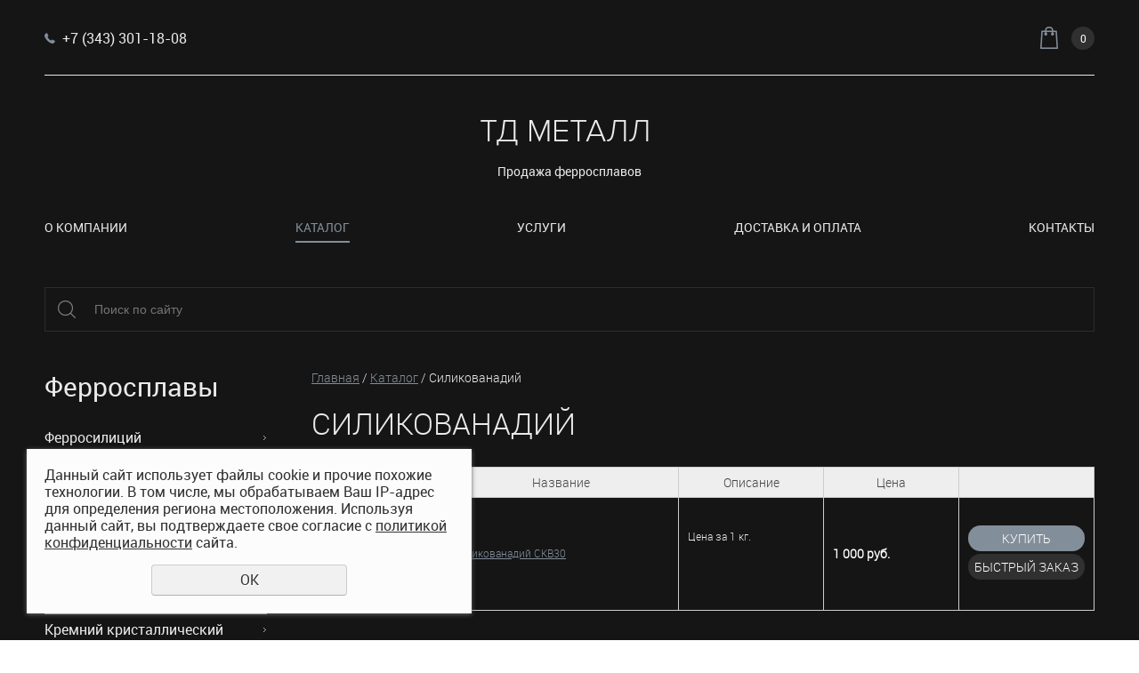

--- FILE ---
content_type: text/html; charset=UTF-8
request_url: https://td-metall96.ru/store/silikovanadiy/
body_size: 8171
content:
<!DOCTYPE html>
<html>
<!-- мобильный viewport -->
<meta name="viewport" content="width=device-width">
<!-- красим панель навигации на android устройствах -->
<meta name="theme-color" content="#151515">
<meta http-equiv="Content-Type" content="text/html; charset=utf-8" /><meta http-equiv="Content-Language" content="ru" /><meta name="author" content="ur66.ru" /><meta name="format-detection" content="telephone=no" /><meta name="referrer" content="strict-origin-when-cross-origin" /><title>Силикованадий купить в Екатеринбурге</title><meta name="keywords" content="Силикованадий" /><meta name="description" content="ТД МЕТАЛЛ: Каталог: Силикованадий" /><base href="https://td-metall96.ru" /><link rel="shortcut icon" href="/favicon.png" type="image/png" /><link href="//s1.uralcms.com/uss-css/uss_style_8.6.0.min.css" rel="stylesheet" type="text/css" /><link href="https://td-metall96.ru/css/style.css?d=1551769007" rel="stylesheet" type="text/css" /><script src="//s1.uralcms.com/uss-js/jquery-1.9.1.min.js" type="text/javascript"></script><script src="//s1.uralcms.com/uss-js/jquery.formstyler.min.js" type="text/javascript"></script><link rel="preload" href="//s1.uralcms.com/uss-js/jquery.form.min.js" as="script"/><link rel="preload" href="//s1.uralcms.com/uss-js/jquery.autocomplete.min.js" as="script"/><link rel="preload" href="//s1.uralcms.com/uss-js/uss-script-8.6.0.min.js" as="script"/>    <script src="//s1.uralcms.com/uss-js/uss-extra.js"></script>
    <script type="text/javascript" src="/js/wrap.block.js"></script>
    <script type="text/javascript" src="/js/move.item.js"></script>
    </head>
    <body class="colorStyle3 singlepage" template_name='K5'>
        <div id="wrap">
            <div class="mobile_menu">
                <div class="inner mobile_menu_inner">
                    <div class="close">
                        <div></div>
                        <div></div>
                    </div>
                </div>
            </div>
            <div class="header">
                <div class="inner">
                    <div class="header-top">
                        <div class="left">
                            <div class="contacts phone">
                                <p><a href="tel:+73433011808">+7 (343) 301-18-08</a></p>                            </div>
                        </div>
                        <div class="right">
                            <div class="basket">
		<a href="/basket/" class="basket-link"></a>
		<div class="uss_widget uss_widget_basket uss_basket_mini uss_basket_wrapper empty" data-countword="Товаров: " data-priceword="На сумму: "><div class="uss_widget_outer_content basket_widget_inner empty"><div class="amounts uss_hidden"><span class="countword">Товаров: </span> <span id="uss_block_basket_amount"></span></div><div class="totals uss_hidden"><span class="priceword">На сумму: </span> <span id="uss_block_basket_totals"></span></div><p>Ваша корзина пуста</p></div></div>
	</div>                        </div>
                    </div>
                    <div class="left"></div>
                    <div class="center">
                        <div class="logo-row">
                            <a href="/">
                                <div class="logo-column">
                                    <div class="logo">
                                        <p>ТД МЕТАЛЛ</p>                                    </div>
                                </div>
                            </a>
                        </div>
                        <div class="slogan">
                            <p>
                                Продажа ферросплавов                            </p>
                        </div>
                    </div>
                    <div class="right"></div>
                </div>
            </div>
            <div class="menu menu-top">
                <div class="inner">
                    <div class="in_menu">
                        <ul><li class=" first"><a  class=" first" href="about/" title="Заводы ферросплавов, производство ферросплавов" >О компании</a></li><li class="active"><a  class="active" href="store/" title="Ферросплавы" >Каталог</a></li><li><a  href="uslugi/" title="Услуги" >Услуги</a></li><li><a  href="dostavka-i-oplata/" title="Доставка и оплата" >Доставка и оплата</a></li><li class=" last"><a  class=" last" href="feedback/" title="Контакты" >Контакты</a></li></ul>                    </div>
                </div>
            </div>
            <div class="search">
                <div class="inner">
                    <div class="menu_burger">
                        <span></span>
                        <span></span>
                        <span></span>
                    </div>
                    <div class="in-search">
                        
				<form class="uss_site_search" method="get" action="https://td-metall96.ru/sitesearch/">
					<input class="uss_input_name" type="text" value="" name="search" id="search_10087489_3388" placeholder="Поиск по сайту" />
					<input class="uss_submit" type="submit" value="" />
				</form><script type='text/javascript'>
				$(document).ready(function() {
					$('#search_10087489_3388').autocomplete('sitesearch/', {
						selectFirst: false,
						inputClass : 'uss_autocomplete_input',
						resultsClass: 'uss_autocomplete_results',
						matchContains: 'word',
						selectFirst: false,
						cacheLength: 1,
						delay: 500,
						minLength: 3,
						max:10,
						formatItem: function(item){
							var line = '';
							//изображение
							if(item[1]){
								line += '<span class="image">' + item[1] + '</span>';
							}

							//заголовок
							line += '<span class="title">' + item[0] + '</span>';

							//цена
							if(item[2]){
								line += '<span class="price">' + item[2] + '</span>';
							}
							return line;
						}
					});

					$(window).resize(function(){
						$('.uss_autocomplete_results').hide();
					});
					$('#search_10087489_3388').result(function(event, data){console.log(data[1]); $(this).closest('form').submit() });});</script>                    </div>
                </div>
            </div>
                                                <!---->
                        <div class="container">
                            <div class="inner">
                                <div class="aside aside-left">
                                    <div class="aside-block aside-catalog"><div class="h3">Ферросплавы</div><ul class="uss_eshop_menu totalItems_over10"><li class=" first"><a href="https://td-metall96.ru/store/ferrosiliciy/" class=" first">Ферросилиций</a></li><li><a href="https://td-metall96.ru/store/ferromarganec/">Ферромарганец</a></li><li><a href="https://td-metall96.ru/store/marganec_metallicheskiy/">Марганец металлический</a></li><li><a href="https://td-metall96.ru/store/ferrohrom/">Феррохром</a></li><li><a href="https://td-metall96.ru/store/ferrosilikomarganec/">Ферросиликомарганец</a></li><li><a href="https://td-metall96.ru/store/hrom_metallicheskiy/">Хром металлический</a></li><li><a href="https://td-metall96.ru/store/kremniy_kristallicheskiy/">Кремний кристаллический</a></li><li><a href="https://td-metall96.ru/store/ferrotitan/">Ферротитан</a></li><li><a href="https://td-metall96.ru/store/silikokalciy/">Силикокальций</a></li><li><a href="https://td-metall96.ru/store/ferrobor/">Ферробор</a></li><li><a href="https://td-metall96.ru/store/ferrofosfor/">Феррофосфор</a></li><li><a href="https://td-metall96.ru/store/nikel/">Никель</a></li><li><a href="https://td-metall96.ru/store/ferromolibden/">Ферромолибден</a></li><li><a href="https://td-metall96.ru/store/ferrovanadiy/">Феррованадий</a></li><li><a href="https://td-metall96.ru/store/ferrovolfram/">Ферровольфрам</a></li><li><a href="https://td-metall96.ru/store/ferroniobiy/">Феррониобий</a></li><li class=" active last"><a href="https://td-metall96.ru/store/silikovanadiy/" class=" active last">Силикованадий</a></li></ul></div>                                        <div class="aside-block aside-banner"><div class="aside-banner-item">
				<a href="https://td-metall96.ru/store/ferrofosfor/" class="aside-banner-link"></a>
				<div class="aside-banner-image"><img src="/uploadedFiles/newsimages/icons/300x400_cropped/123.jpg" alt="ФЕРРОФОСФОР"></div>
				<div class="aside-banner-caption">
					<div class="title"><p>ФЕРРОФОСФОР</p></div>
					<div class="text"><p>Феррофосфор ФФ20</p></div>
				</div>
			</div></div>                                                <div class="aside-block aside-contacts">
		<div class="h3">Контакты</div>
		<p>Для связи с сотрудниками нашей компании напишите или позвоните нам</p>
<p></p>
<p><span>Телефон:</span></p>
<p class="phone"><span>+7 (343) 301-18-08</span></p>
<p class="phone"></p>
<p></p>
<p><span>E-mail: <a href="mailto:metall808@mail.ru">metall808@mail.ru</a></span></p>
<p><span>Адрес: г.Екатеринбург, Расточная,дом 59, офис 15</span></p>
<p></p>
<p><a class="uss-more inactive" href="/feedback/">ПОДРОБНЕЕ</a></p>
	</div>                                </div>
                                <div class="content">
                                    <div class="bread"><a href="https://td-metall96.ru" class="breadcrumbs_main">Главная</a> /  <a href="store/">Каталог</a>  /  Силикованадий</div>                                        <h1>
                                            Силикованадий                                        </h1>
                                        <div class="section section_eshop id_10087496"><div class="uss_section_content"><div id="eshop_pos_content">
<div class="uss_shop_table_view uss_elements_list ">
	<table class="uss_shoppos_table">
		<tr class="order_one buyclick_available">
								<th>Фото</th>
								<th>Название</th>
				
				
									<th>Описание</th>
									<th>Цена</th>
									<th>&nbsp;</th>
						</tr>
					
			<tr class="even uss_eshop_item">
									<td class="uss_img">
                        <div class="uss_img_holder_outer" style="width: 126px;">
                            <div class="uss_img_holder" style="width: 120px; height: 120px;">
                                <a href="https://td-metall96.ru/store/silikovanadiy/skv30/" title="Силикованадий СКВ30 - ТД МЕТАЛЛ">
			<img src="/uploadedFiles/eshopimages/icons/120x120_cropped/72-ferrosplavi.png"  alt="Силикованадий СКВ30 - ТД МЕТАЛЛ" class="pos_main_img"/>
			
		</a>								                            </div>
	                                                </div>
                    </td>
								<td class="uss_title">
											<a href="https://td-metall96.ru/store/silikovanadiy/skv30/" title="Подробное описание товара">Силикованадий СКВ30</a>
														</td>
				
				
								
				
									<td class="uss_description"><div title="Цена за 1 кг.">Цена за 1 кг.</div></td>
				
									<td class="uss_price">
																			<span class="actual_price"><em class="price_class" data-clear-price="1000">1 000</em> <em class="currency_class">руб.</em></span>
											</td>
				
									<td class="uss_onlineorder">
													<span class="add_to_cart"><a class="add_to_cart buy_from_cart equal_zero uss_pos_buttons"   onclick="return changeItemInBasket(this,12578377,false,false,0, '');" title="Купить" data-item-id="12578377" data-title-tocart="Купить">Купить</a><div class="text_after_order_12578377" style="display:none;">Оформить заказ</div></span>
						
						  							<div class="uss_shop_by uss_shop_buy_one_click"><a class="add_to_cart buy_one_click uss_pos_buttons" title="Быстрый заказ" data-pos-id="12578377" data-url="https://td-metall96.ru/store/">Быстрый заказ</a></div>						
						
											</td>
							</tr>
			</table>
</div></div><div class="uss_group_text uss_shop_content3 last"><p>Силикованадий применяется в производстве различных марок высоколегированной стали. Наличие кремния и ванадия в стальных сплавах значительно повышает их коррозионную стойкость.</p>
<p>Кроме того, использование данного вида ферросплава позволяет обеспечить высокие технико-эксплуатационные характеристики готовых стальных изделий, а также прочность деталей машин, работающих в интенсивном режиме.</p>
<p>В специализированной компании &laquo;УТК-Сплав&raquo; представлен широкий спектр ферросплавных компонентов, в том числе и на основании кремния и ванадия, которые отличаются следующими преимуществами:</p>
<ul>
<li>Точное соблюдение норм ГОСТа по составу;</li>
<li>Отсутствие шлака и механических примесей;</li>
<li>Однородность фракции;</li>
<li>Выгодная цена.</li>
</ul>
<p>При этом вы можете купить данный ферросплав в нашей компании в Екатеринбурге с доставкой в любой регион РФ.</p>
<!--noindex-->
<h2 style="text-align: center; margin-top: 40px; margin-bottom: 20px;"><span style="color: #fff; font-size: 25px;">Предлагаем широкий выбор ферросплавов</span></h2>
<table class="lp_colomn4" style="text-align: center; width: 100%; margin: 10px 0;" border="0">
<tbody>
<tr>
<td valign="middle">
<div>
<p><a href="http://td-metall96.ru/store/kremniy_kristallicheskiy/"><img src="http://td-metall96.ru/uploadedFiles/images/lp_style/kremni.png" alt="" width="118" height="112" /></a></p>
<p><span style="font-size: 17px; color: #fff;">Кремний</span></p>
</div>
<div>
<p><a href="http://td-metall96.ru/store/nikel/"><img src="http://td-metall96.ru/uploadedFiles/images/lp_style/nikel.png" alt="" width="118" height="112" /></a></p>
<p><span style="font-size: 17px; color: #fff;">Никель</span></p>
</div>
<div>
<p><a href="http://td-metall96.ru/store/silikokalciy/"><img src="http://td-metall96.ru/uploadedFiles/images/lp_style/silik.png" alt="" width="118" height="112" /></a></p>
<p style="text-align: center;"><span style="font-size: 17px; color: #fff;">Силикокальций</span></p>
</div>
<div>
<p><a href="http://td-metall96.ru/store/ferromarganec/"><img src="http://td-metall96.ru/uploadedFiles/images/lp_style/ferro.png" alt="" width="118" height="112" /></a></p>
<p><span style="font-size: 17px; color: #fff;">Ферромарганец</span></p>
</div>
<div>
<p><a href="http://td-metall96.ru/store/ferrosiliciy/"><img src="http://td-metall96.ru/uploadedFiles/images/lp_style/ferros.png" alt="" width="118" height="112" /></a></p>
<p><span style="font-size: 17px; color: #fff;">Ферросилиций</span></p>
</div>
<div>
<p><a href="http://td-metall96.ru/store/ferrofosfor/"><img src="http://td-metall96.ru/uploadedFiles/images/lp_style/ferrof.png" alt="" width="118" height="112" /></a></p>
<p><span style="font-size: 17px; color: #fff;">Феррофосфор</span></p>
</div>
<div>
<p><a href="http://td-metall96.ru/store/ferrohrom/"><img src="http://td-metall96.ru/uploadedFiles/images/lp_style/feroh.png" alt="" width="118" height="112" /></a></p>
<p style="text-align: center;"><span style="font-size: 17px; color: #fff;">Феррохром</span></p>
</div>
<div>
<p><a href="http://td-metall96.ru/store/hrom_metallicheskiy/"><img src="http://td-metall96.ru/uploadedFiles/images/lp_style/chrome.png" alt="" width="118" height="112" /></a></p>
<p style="text-align: center;"><span style="font-size: 17px; color: #fff;">Хром</span></p>
</div>
</td>
</tr>
</tbody>
</table>
<div style="text-align: center; font-size: 1.6em; padding: 5px 3% 10px; border: 2px solid #ffaa24; background: #385963; margin: 10px 0; margin-bottom: 23px;">
<p><span style="color: #ffffff;">Эти и другие ферросплавы вы можете<br />заказать по телефону:</span> <span style="color: #ff9d00;">8 (343) 287-43-30</span></p>
</div>
<h2 style="text-align: center; margin-top: 40px; margin-bottom: 30px;"><span style="color: #fff; font-size: 25px;">Как заказать товар</span></h2>
<table class="lp_colomn3" style="text-align: center; width: 100%; margin: 10px 0;" border="0">
<tbody>
<tr>
<td valign="middle">
<div>
<p><img src="http://td-metall96.ru/uploadedFiles/images/lp_style/1.png" alt="" width="76" height="76" /></p>
<p><span style="font-size: 16px;">Оставляете</span><br /><span style="font-size: 16px;">заявку</span></p>
</div>
<div>
<p><img src="http://td-metall96.ru/uploadedFiles/images/lp_style/2.png" alt="" width="76" height="76" /></p>
<p><span style="font-size: 16px; color: #fff;">Подтверждаем</span><br /><span style="font-size: 16px; color: #fff;">заказ</span></p>
</div>
<div>
<p><img src="http://td-metall96.ru/uploadedFiles/images/lp_style/3.png" alt="" width="76" height="76" /></p>
<p><span style="font-size: 16px; color: #fff;">Отправляем</span><br /><span style="font-size: 16px; color: #fff;">товар</span></p>
</div>
</td>
</tr>
</tbody>
</table>
<h2 style="text-align: center; margin-bottom: 30px;"><span style="color: #fff; font-size: 25px;">Как получить товар</span></h2>
<div style="padding: 1% 3% 2%; margin: 10px 0;">
<div style="background: #e2e2e2; border: 2px solid #ff9d00;">
<table class="lp_colomn2" style="width: 100%;" border="0">
<tbody>
<tr>
<td valign="middle">
<div>
<p><img style="float: left; margin: 14px 25px 0px 42px;" src="http://td-metall96.ru/uploadedFiles/images/lp_style/hand.png" alt="" width="65" height="45" /></p>
<p style="margin-top: 10%;"><span style="font-size: 16px; color: #000;">Вы можете забрать<br />товар лично</span></p>
</div>
<div>
<p><img style="float: left; margin: 12px 25px 0px 0px;" src="http://td-metall96.ru/uploadedFiles/images/lp_style/car.png" alt="" width="70" height="50" /></p>
<p style="margin-top: 10%;"><span style="font-size: 16px; color: #000;">Мы можем доставить<br />товар к вам</span></p>
</div>
</td>
</tr>
</tbody>
</table>
</div>
</div>
<!--/noindex--></div></div></div><div class="cleaner"></div>                                </div>
                            </div>
                        </div>
                        <!---->
                                                            <!---->
                                <!--    -->
                                        <div class="footer">
                                            <div class="inner">
                                                <div class="left"></div>
                                                <div class="center">
                                                    <div class="footer-logo">
                                                        <a href="/">
                                                            <span class="logo-column">
								<p>ТД МЕТАЛЛ</p>							</span>
                                                        </a>
                                                    </div>
                                                    <div class="footer-slogan">
                                                        Продажа ферросплавов                                                    </div>
                                                </div>
                                                <div class="right"></div>
                                            </div>
                                        </div>
                                        <div class="footer-menu">
                                            <div class="inner">
                                                <ul><li class=" first"><a  class=" first" href="about/" title="Заводы ферросплавов, производство ферросплавов" >О компании</a></li><li class="active"><a  class="active" href="store/" title="Ферросплавы" >Каталог</a></li><li><a  href="uslugi/" title="Услуги" >Услуги</a></li><li><a  href="dostavka-i-oplata/" title="Доставка и оплата" >Доставка и оплата</a></li><li class=" last"><a  class=" last" href="feedback/" title="Контакты" >Контакты</a></li></ul>                                            </div>
                                        </div>
                                        <div class="bottom">
                                            <div class="inner">
                                                <div class="column">
                                                    <div class="copy">
                                                        <div class="uss-site-copyright">&copy;&nbsp;2016 - 2026 ТД МЕТАЛЛ</div>                                                    </div>
                                                    <div class="privacy">
                                                        <a href="/privacy-policy/">Политика конфиденциальности</a>
                                                    </div>
                                                </div>
                                                <div class="column">
                                                    <div class="counters">
                                                        <link rel="stylesheet" type="text/css" href="//uralcms.ru/uploadedFiles/files/css/uss_lp.css" />

<span style="display: none;"><!--LiveInternet counter--><script type="text/javascript"><!--
document.write("<a href='//www.liveinternet.ru/click' "+
"target=_blank><img src='//counter.yadro.ru/hit?t52.6;r"+
escape(document.referrer)+((typeof(screen)=="undefined")?"":
";s"+screen.width+"*"+screen.height+"*"+(screen.colorDepth?
screen.colorDepth:screen.pixelDepth))+";u"+escape(document.URL)+
";"+Math.random()+
"' alt='' title='LiveInternet: показано число просмотров и"+
" посетителей за 24 часа' "+
"border='0' width='88' height='31'></a>")
//--></script><!--/LiveInternet-->

<!-- Rating@Mail.ru counter -->
<script type="text/javascript">
var _tmr = window._tmr || (window._tmr = []);
_tmr.push({id: "2775007", type: "pageView", start: (new Date()).getTime()});
(function (d, w, id) {
  if (d.getElementById(id)) return;
  var ts = d.createElement("script"); ts.type = "text/javascript"; ts.async = true; ts.id = id;
  ts.src = (d.location.protocol == "https:" ? "https:" : "http:") + "//top-fwz1.mail.ru/js/code.js";
  var f = function () {var s = d.getElementsByTagName("script")[0]; s.parentNode.insertBefore(ts, s);};
  if (w.opera == "[object Opera]") { d.addEventListener("DOMContentLoaded", f, false); } else { f(); }
})(document, window, "topmailru-code");
</script><noscript><div style="position:absolute;left:-10000px;">
<img src="//top-fwz1.mail.ru/counter?id=2775007;js=na" style="border:0;" height="1" width="1" alt="Рейтинг@Mail.ru" />
</div></noscript>
<!-- //Rating@Mail.ru counter -->

<!-- Rating@Mail.ru logo -->
<a href="http://top.mail.ru/jump?from=2775007">
<img src="//top-fwz1.mail.ru/counter?id=2775007;t=479;l=1" 
style="border:0;" height="31" width="88" alt="Рейтинг@Mail.ru" /></a>
<!-- //Rating@Mail.ru logo --></span>

<!-- Yandex.Metrika counter -->
<script type="text/javascript" >
   (function(m,e,t,r,i,k,a){m[i]=m[i]||function(){(m[i].a=m[i].a||[]).push(arguments)};
   m[i].l=1*new Date();k=e.createElement(t),a=e.getElementsByTagName(t)[0],k.async=1,k.src=r,a.parentNode.insertBefore(k,a)})
   (window, document, "script", "https://mc.yandex.ru/metrika/tag.js", "ym");

   ym(37444340, "init", {
        clickmap:true,
        trackLinks:true,
        accurateTrackBounce:true,
        webvisor:true,
        ecommerce:"dataLayer"
   });
</script>
<noscript><div><img src="https://mc.yandex.ru/watch/37444340" style="position:absolute; left:-9999px;" alt="" /></div></noscript>
<!-- /Yandex.Metrika counter --><script type="text/javascript">initStyler();</script>                                                    </div>
                                                </div>
                                                <div class="column">
                                                    <div class="social">
                                                        <p><a href="/"><img src="/img/soc1.png" alt="vk" /></a> <a href="/"><img src="/img/soc2.png" alt="youtube" /></a> <a href="/"><img src="/img/soc3.png" alt="twitter" /></a> <a href="/"><img src="/img/soc4.png" alt="telegram" /></a> <a href="/"><img src="/img/soc5.png" alt="instagram" /></a> <a href="/"><img src="/img/soc6.png" alt="facebook" /></a></p>                                                    </div>
                                                </div>
                                                <div class="column">
                                                    <div class="dev">
                                                        
			<div class="uss-copyright uralsoft">
				<a class="poweredby-img" href="https://ur66.ru/" target="_blank"  title="Ur66.ru  - создание и продвижение сайтов" >
					<span class="uss-logo" style="background:white;-webkit-mask:url(//s1.uralcms.com/uss-img/logo-uralsoft.svg)  no-repeat 50% 50%;mask:url(//s1.uralcms.com/uss-img/logo-uralsoft.svg)  no-repeat 50% 50%;" title="Ur66.ru  - создание и продвижение сайтов" />
				</a>
				<a class="poweredby-text" href="https://ur66.ru/" target="_blank"  title="Ur66.ru  - создание и продвижение сайтов" >
					<div class="line1" style="color:white">создание сайтов</div>
					<div class="line2" style="color:white">URALSOFT</div>
				</a>
			</div>                                                    </div>
                                                </div>
                                            </div>
                                        </div>
        </div>
        <script src="//s1.uralcms.com/uss-js/jquery.form.min.js" type="text/javascript"></script><script src="//s1.uralcms.com/uss-js/jquery.autocomplete.min.js" type="text/javascript"></script><script src="//s1.uralcms.com/uss-js/uss-script-8.6.0.min.js" type="text/javascript"></script>            <script type="text/javascript" src="/js/jquery.mCustomScrollbar.concat.min.js"></script>
            <script src="/js/slick.min.js"></script>
            <script type="text/javascript" src="/js/func.js"></script>
            <script src="//s1.uralcms.com/uss-js/flex.js"></script>
    </body>

</html><noindex>
	<div class="uss_privacy_policy_wrap type_2 fixed">
		<div class="uss_privacy_policy_inner">
			<div class="uss_privacy_policy_text">Данный сайт использует файлы cookie и прочие похожие технологии. В том числе, мы обрабатываем Ваш IP-адрес для определения региона местоположения. Используя данный сайт, вы подтверждаете свое согласие с <a href="/privacy-policy/" target="blank" rel="nofollow">политикой конфиденциальности</a> сайта.</div>
			<div class="uss_privacy_policy_button">
				<span>OK</span>
			</div>
		</div>
	</div>
</noindex>


--- FILE ---
content_type: text/css
request_url: https://td-metall96.ru/css/style.css?d=1551769007
body_size: 49336
content:
.mCustomScrollBox{
	position:relative;
	overflow:hidden;
	height:100%;
	max-width:100%;
	outline:0;
	direction:ltr;
}

.mCSB_container{
	overflow:hidden;
	width:auto;
	height:auto;
}

.mCSB_inside>.mCSB_container{
	margin-right:30px;
}

.mCSB_container.mCS_no_scrollbar_y.mCS_y_hidden{
	margin-right:0;
}

.mCS-dir-rtl>.mCSB_inside>.mCSB_container{
	margin-right:0;
	margin-left:30px;
}

.mCS-dir-rtl>.mCSB_inside>.mCSB_container.mCS_no_scrollbar_y.mCS_y_hidden{
	margin-left:0;
}

.mCSB_scrollTools{
	position:absolute;
	width:16px;
	height:auto;
	left:auto;
	top:0;
	right:0;
	bottom:0;
	opacity:.75;
	filter:"alpha(opacity=75)";
	-ms-filter:"alpha(opacity=75)";
}

.mCSB_outside+.mCSB_scrollTools{
	right:-26px;
}

.mCS-dir-rtl>.mCSB_inside>.mCSB_scrollTools,.mCS-dir-rtl>.mCSB_outside+.mCSB_scrollTools{
	right:auto;
	left:0;
}

.mCS-dir-rtl>.mCSB_outside+.mCSB_scrollTools{
	left:-26px;
}

.mCSB_scrollTools .mCSB_draggerContainer{
	position:absolute;
	top:0;
	left:0;
	bottom:0;
	right:0;
	height:auto;
}

.mCSB_scrollTools a+.mCSB_draggerContainer{
	margin:20px 0;
}

.mCSB_scrollTools .mCSB_draggerRail{
	width:2px;
	height:100%;
	margin:0 auto;
	border-radius:16px;
}

.mCSB_scrollTools .mCSB_dragger{
	cursor:pointer;
	width:100%;
	height:30px;
	z-index:1;
}

.mCSB_scrollTools .mCSB_dragger .mCSB_dragger_bar{
	position:relative;
	width:4px;
	height:100%;
	margin:0 auto;
	border-radius:16px;
	text-align:center;
}

.mCSB_scrollTools_vertical.mCSB_scrollTools_onDrag_expand .mCSB_dragger.mCSB_dragger_onDrag_expanded .mCSB_dragger_bar,.mCSB_scrollTools_vertical.mCSB_scrollTools_onDrag_expand .mCSB_draggerContainer:hover .mCSB_dragger .mCSB_dragger_bar{
	width:12px;
}

.mCSB_scrollTools_vertical.mCSB_scrollTools_onDrag_expand .mCSB_dragger.mCSB_dragger_onDrag_expanded+.mCSB_draggerRail,.mCSB_scrollTools_vertical.mCSB_scrollTools_onDrag_expand .mCSB_draggerContainer:hover .mCSB_draggerRail{
	width:8px;
}

.mCSB_scrollTools .mCSB_buttonDown,.mCSB_scrollTools .mCSB_buttonUp{
	display:block;
	position:absolute;
	height:20px;
	width:100%;
	overflow:hidden;
	margin:0 auto;
	cursor:pointer;
}

.mCSB_scrollTools .mCSB_buttonDown{
	bottom:0;
}

.mCSB_horizontal.mCSB_inside>.mCSB_container{
	margin-right:0;
	margin-bottom:30px;
}

.mCSB_horizontal.mCSB_outside>.mCSB_container{
	min-height:100%;
}

.mCSB_horizontal>.mCSB_container.mCS_no_scrollbar_x.mCS_x_hidden{
	margin-bottom:0;
}

.mCSB_scrollTools.mCSB_scrollTools_horizontal{
	width:auto;
	height:16px;
	top:auto;
	right:0;
	bottom:0;
	left:0;
}

.mCustomScrollBox+.mCSB_scrollTools+.mCSB_scrollTools.mCSB_scrollTools_horizontal,.mCustomScrollBox+.mCSB_scrollTools.mCSB_scrollTools_horizontal{
	bottom:-26px;
}

.mCSB_scrollTools.mCSB_scrollTools_horizontal a+.mCSB_draggerContainer{
	margin:0 20px;
}

.mCSB_scrollTools.mCSB_scrollTools_horizontal .mCSB_draggerRail{
	width:100%;
	height:2px;
	margin:7px 0;
}

.mCSB_scrollTools.mCSB_scrollTools_horizontal .mCSB_dragger{
	width:30px;
	height:100%;
	left:0;
}

.mCSB_scrollTools.mCSB_scrollTools_horizontal .mCSB_dragger .mCSB_dragger_bar{
	width:100%;
	height:4px;
	margin:6px auto;
}

.mCSB_scrollTools_horizontal.mCSB_scrollTools_onDrag_expand .mCSB_dragger.mCSB_dragger_onDrag_expanded .mCSB_dragger_bar,.mCSB_scrollTools_horizontal.mCSB_scrollTools_onDrag_expand .mCSB_draggerContainer:hover .mCSB_dragger .mCSB_dragger_bar{
	height:12px;
	margin:2px auto;
}

.mCSB_scrollTools_horizontal.mCSB_scrollTools_onDrag_expand .mCSB_dragger.mCSB_dragger_onDrag_expanded+.mCSB_draggerRail,.mCSB_scrollTools_horizontal.mCSB_scrollTools_onDrag_expand .mCSB_draggerContainer:hover .mCSB_draggerRail{
	height:8px;
	margin:4px 0;
}

.mCSB_scrollTools.mCSB_scrollTools_horizontal .mCSB_buttonLeft,.mCSB_scrollTools.mCSB_scrollTools_horizontal .mCSB_buttonRight{
	display:block;
	position:absolute;
	width:20px;
	height:100%;
	overflow:hidden;
	margin:0 auto;
	cursor:pointer;
}

.mCSB_scrollTools.mCSB_scrollTools_horizontal .mCSB_buttonLeft{
	left:0;
}

.mCSB_scrollTools.mCSB_scrollTools_horizontal .mCSB_buttonRight{
	right:0;
}

.mCSB_container_wrapper{
	position:absolute;
	height:auto;
	width:auto;
	overflow:hidden;
	top:0;
	left:0;
	right:0;
	bottom:0;
	margin-right:30px;
	margin-bottom:30px;
}

.mCSB_container_wrapper>.mCSB_container{
	padding-right:30px;
	padding-bottom:30px;
	-webkit-box-sizing:border-box;
	box-sizing:border-box;
}

.mCSB_vertical_horizontal>.mCSB_scrollTools.mCSB_scrollTools_vertical{
	bottom:20px;
}

.mCSB_vertical_horizontal>.mCSB_scrollTools.mCSB_scrollTools_horizontal{
	right:20px;
}

.mCSB_container_wrapper.mCS_no_scrollbar_x.mCS_x_hidden+.mCSB_scrollTools.mCSB_scrollTools_vertical{
	bottom:0;
}

.mCS-dir-rtl>.mCustomScrollBox.mCSB_vertical_horizontal.mCSB_inside>.mCSB_scrollTools.mCSB_scrollTools_horizontal,.mCSB_container_wrapper.mCS_no_scrollbar_y.mCS_y_hidden+.mCSB_scrollTools~.mCSB_scrollTools.mCSB_scrollTools_horizontal{
	right:0;
}

.mCS-dir-rtl>.mCustomScrollBox.mCSB_vertical_horizontal.mCSB_inside>.mCSB_scrollTools.mCSB_scrollTools_horizontal{
	left:20px;
}

.mCS-dir-rtl>.mCustomScrollBox.mCSB_vertical_horizontal.mCSB_inside>.mCSB_container_wrapper.mCS_no_scrollbar_y.mCS_y_hidden+.mCSB_scrollTools~.mCSB_scrollTools.mCSB_scrollTools_horizontal{
	left:0;
}

.mCS-dir-rtl>.mCSB_inside>.mCSB_container_wrapper{
	margin-right:0;
	margin-left:30px;
}

.mCSB_container_wrapper.mCS_no_scrollbar_y.mCS_y_hidden>.mCSB_container{
	padding-right:0;
}

.mCSB_container_wrapper.mCS_no_scrollbar_x.mCS_x_hidden>.mCSB_container{
	padding-bottom:0;
}

.mCustomScrollBox.mCSB_vertical_horizontal.mCSB_inside>.mCSB_container_wrapper.mCS_no_scrollbar_y.mCS_y_hidden{
	margin-right:0;
	margin-left:0;
}

.mCustomScrollBox.mCSB_vertical_horizontal.mCSB_inside>.mCSB_container_wrapper.mCS_no_scrollbar_x.mCS_x_hidden{
	margin-bottom:0;
}

.mCSB_scrollTools,.mCSB_scrollTools .mCSB_buttonDown,.mCSB_scrollTools .mCSB_buttonLeft,.mCSB_scrollTools .mCSB_buttonRight,.mCSB_scrollTools .mCSB_buttonUp,.mCSB_scrollTools .mCSB_dragger .mCSB_dragger_bar{
	-webkit-transition:opacity .2s ease-in-out,background-color .2s ease-in-out;
	transition:opacity .2s ease-in-out,background-color .2s ease-in-out;
}

.mCSB_scrollTools_horizontal.mCSB_scrollTools_onDrag_expand .mCSB_dragger_bar,.mCSB_scrollTools_horizontal.mCSB_scrollTools_onDrag_expand .mCSB_draggerRail,.mCSB_scrollTools_vertical.mCSB_scrollTools_onDrag_expand .mCSB_dragger_bar,.mCSB_scrollTools_vertical.mCSB_scrollTools_onDrag_expand .mCSB_draggerRail{
	-webkit-transition:width .2s ease-out .2s,height .2s ease-out .2s,margin-left .2s ease-out .2s,margin-right .2s ease-out .2s,margin-top .2s ease-out .2s,margin-bottom .2s ease-out .2s,opacity .2s ease-in-out,background-color .2s ease-in-out;
	transition:width .2s ease-out .2s,height .2s ease-out .2s,margin-left .2s ease-out .2s,margin-right .2s ease-out .2s,margin-top .2s ease-out .2s,margin-bottom .2s ease-out .2s,opacity .2s ease-in-out,background-color .2s ease-in-out;
}

.mCS-autoHide>.mCustomScrollBox>.mCSB_scrollTools,.mCS-autoHide>.mCustomScrollBox~.mCSB_scrollTools{
	opacity:0;
	filter:"alpha(opacity=0)";
	-ms-filter:"alpha(opacity=0)";
}

.mCS-autoHide:hover>.mCustomScrollBox>.mCSB_scrollTools,.mCS-autoHide:hover>.mCustomScrollBox~.mCSB_scrollTools,.mCustomScrollbar>.mCustomScrollBox>.mCSB_scrollTools.mCSB_scrollTools_onDrag,.mCustomScrollbar>.mCustomScrollBox~.mCSB_scrollTools.mCSB_scrollTools_onDrag,.mCustomScrollBox:hover>.mCSB_scrollTools,.mCustomScrollBox:hover~.mCSB_scrollTools{
	opacity:1;
	filter:"alpha(opacity=100)";
	-ms-filter:"alpha(opacity=100)";
}

.mCSB_scrollTools .mCSB_draggerRail{
	background-color:#000;
	background-color:rgba(0, 0, 0, .4);
	filter:"alpha(opacity=40)";
	-ms-filter:"alpha(opacity=40)";
}

.mCSB_scrollTools .mCSB_dragger .mCSB_dragger_bar{
	background-color:#fff;
	background-color:hsla(0, 0%, 100%, .75);
	filter:"alpha(opacity=75)";
	-ms-filter:"alpha(opacity=75)";
}

.mCSB_scrollTools .mCSB_dragger:hover .mCSB_dragger_bar{
	background-color:#fff;
	background-color:hsla(0, 0%, 100%, .85);
	filter:"alpha(opacity=85)";
	-ms-filter:"alpha(opacity=85)";
}

.mCSB_scrollTools .mCSB_dragger.mCSB_dragger_onDrag .mCSB_dragger_bar,.mCSB_scrollTools .mCSB_dragger:active .mCSB_dragger_bar{
	background-color:#fff;
	background-color:hsla(0, 0%, 100%, .9);
	filter:"alpha(opacity=90)";
	-ms-filter:"alpha(opacity=90)";
}

.mCSB_scrollTools .mCSB_buttonDown,.mCSB_scrollTools .mCSB_buttonLeft,.mCSB_scrollTools .mCSB_buttonRight,.mCSB_scrollTools .mCSB_buttonUp{
	background-image:url(mCSB_buttons.png);
	background-repeat:no-repeat;
	opacity:.4;
	filter:"alpha(opacity=40)";
	-ms-filter:"alpha(opacity=40)";
}

.mCSB_scrollTools .mCSB_buttonUp{
	background-position:0 0;
}

.mCSB_scrollTools .mCSB_buttonDown{
	background-position:0 -20px;
}

.mCSB_scrollTools .mCSB_buttonLeft{
	background-position:0 -40px;
}

.mCSB_scrollTools .mCSB_buttonRight{
	background-position:0 -56px;
}

.mCSB_scrollTools .mCSB_buttonDown:hover,.mCSB_scrollTools .mCSB_buttonLeft:hover,.mCSB_scrollTools .mCSB_buttonRight:hover,.mCSB_scrollTools .mCSB_buttonUp:hover{
	opacity:.75;
	filter:"alpha(opacity=75)";
	-ms-filter:"alpha(opacity=75)";
}

.mCSB_scrollTools .mCSB_buttonDown:active,.mCSB_scrollTools .mCSB_buttonLeft:active,.mCSB_scrollTools .mCSB_buttonRight:active,.mCSB_scrollTools .mCSB_buttonUp:active{
	opacity:.9;
	filter:"alpha(opacity=90)";
	-ms-filter:"alpha(opacity=90)";
}

.mCS-dark.mCSB_scrollTools .mCSB_draggerRail{
	background-color:#000;
	background-color:rgba(0, 0, 0, .15);
}

.mCS-dark.mCSB_scrollTools .mCSB_dragger .mCSB_dragger_bar{
	background-color:#000;
	background-color:rgba(0, 0, 0, .75);
}

.mCS-dark.mCSB_scrollTools .mCSB_dragger:hover .mCSB_dragger_bar{
	background-color:rgba(0, 0, 0, .85);
}

.mCS-dark.mCSB_scrollTools .mCSB_dragger.mCSB_dragger_onDrag .mCSB_dragger_bar,.mCS-dark.mCSB_scrollTools .mCSB_dragger:active .mCSB_dragger_bar{
	background-color:rgba(0, 0, 0, .9);
}

.mCS-dark.mCSB_scrollTools .mCSB_buttonUp{
	background-position:-80px 0;
}

.mCS-dark.mCSB_scrollTools .mCSB_buttonDown{
	background-position:-80px -20px;
}

.mCS-dark.mCSB_scrollTools .mCSB_buttonLeft{
	background-position:-80px -40px;
}

.mCS-dark.mCSB_scrollTools .mCSB_buttonRight{
	background-position:-80px -56px;
}

.mCS-dark-2.mCSB_scrollTools .mCSB_draggerRail,.mCS-light-2.mCSB_scrollTools .mCSB_draggerRail{
	width:4px;
	background-color:#fff;
	background-color:hsla(0, 0%, 100%, .1);
	border-radius:1px;
}

.mCS-dark-2.mCSB_scrollTools .mCSB_dragger .mCSB_dragger_bar,.mCS-light-2.mCSB_scrollTools .mCSB_dragger .mCSB_dragger_bar{
	width:4px;
	background-color:#fff;
	background-color:hsla(0, 0%, 100%, .75);
	border-radius:1px;
}

.mCS-dark-2.mCSB_scrollTools_horizontal .mCSB_dragger .mCSB_dragger_bar,.mCS-dark-2.mCSB_scrollTools_horizontal .mCSB_draggerRail,.mCS-light-2.mCSB_scrollTools_horizontal .mCSB_dragger .mCSB_dragger_bar,.mCS-light-2.mCSB_scrollTools_horizontal .mCSB_draggerRail{
	width:100%;
	height:4px;
	margin:6px auto;
}

.mCS-light-2.mCSB_scrollTools .mCSB_dragger:hover .mCSB_dragger_bar{
	background-color:#fff;
	background-color:hsla(0, 0%, 100%, .85);
}

.mCS-light-2.mCSB_scrollTools .mCSB_dragger.mCSB_dragger_onDrag .mCSB_dragger_bar,.mCS-light-2.mCSB_scrollTools .mCSB_dragger:active .mCSB_dragger_bar{
	background-color:#fff;
	background-color:hsla(0, 0%, 100%, .9);
}

.mCS-light-2.mCSB_scrollTools .mCSB_buttonUp{
	background-position:-32px 0;
}

.mCS-light-2.mCSB_scrollTools .mCSB_buttonDown{
	background-position:-32px -20px;
}

.mCS-light-2.mCSB_scrollTools .mCSB_buttonLeft{
	background-position:-40px -40px;
}

.mCS-light-2.mCSB_scrollTools .mCSB_buttonRight{
	background-position:-40px -56px;
}

.mCS-dark-2.mCSB_scrollTools .mCSB_draggerRail{
	background-color:#000;
	background-color:rgba(0, 0, 0, .1);
	border-radius:1px;
}

.mCS-dark-2.mCSB_scrollTools .mCSB_dragger .mCSB_dragger_bar{
	background-color:#000;
	background-color:rgba(0, 0, 0, .75);
	border-radius:1px;
}

.mCS-dark-2.mCSB_scrollTools .mCSB_dragger:hover .mCSB_dragger_bar{
	background-color:#000;
	background-color:rgba(0, 0, 0, .85);
}

.mCS-dark-2.mCSB_scrollTools .mCSB_dragger.mCSB_dragger_onDrag .mCSB_dragger_bar,.mCS-dark-2.mCSB_scrollTools .mCSB_dragger:active .mCSB_dragger_bar{
	background-color:#000;
	background-color:rgba(0, 0, 0, .9);
}

.mCS-dark-2.mCSB_scrollTools .mCSB_buttonUp{
	background-position:-112px 0;
}

.mCS-dark-2.mCSB_scrollTools .mCSB_buttonDown{
	background-position:-112px -20px;
}

.mCS-dark-2.mCSB_scrollTools .mCSB_buttonLeft{
	background-position:-120px -40px;
}

.mCS-dark-2.mCSB_scrollTools .mCSB_buttonRight{
	background-position:-120px -56px;
}

.mCS-dark-thick.mCSB_scrollTools .mCSB_draggerRail,.mCS-light-thick.mCSB_scrollTools .mCSB_draggerRail{
	width:4px;
	background-color:#fff;
	background-color:hsla(0, 0%, 100%, .1);
	border-radius:2px;
}

.mCS-dark-thick.mCSB_scrollTools .mCSB_dragger .mCSB_dragger_bar,.mCS-light-thick.mCSB_scrollTools .mCSB_dragger .mCSB_dragger_bar{
	width:6px;
	background-color:#fff;
	background-color:hsla(0, 0%, 100%, .75);
	border-radius:2px;
}

.mCS-dark-thick.mCSB_scrollTools_horizontal .mCSB_draggerRail,.mCS-light-thick.mCSB_scrollTools_horizontal .mCSB_draggerRail{
	width:100%;
	height:4px;
	margin:6px 0;
}

.mCS-dark-thick.mCSB_scrollTools_horizontal .mCSB_dragger .mCSB_dragger_bar,.mCS-light-thick.mCSB_scrollTools_horizontal .mCSB_dragger .mCSB_dragger_bar{
	width:100%;
	height:6px;
	margin:5px auto;
}

.mCS-light-thick.mCSB_scrollTools .mCSB_dragger:hover .mCSB_dragger_bar{
	background-color:#fff;
	background-color:hsla(0, 0%, 100%, .85);
}

.mCS-light-thick.mCSB_scrollTools .mCSB_dragger.mCSB_dragger_onDrag .mCSB_dragger_bar,.mCS-light-thick.mCSB_scrollTools .mCSB_dragger:active .mCSB_dragger_bar{
	background-color:#fff;
	background-color:hsla(0, 0%, 100%, .9);
}

.mCS-light-thick.mCSB_scrollTools .mCSB_buttonUp{
	background-position:-16px 0;
}

.mCS-light-thick.mCSB_scrollTools .mCSB_buttonDown{
	background-position:-16px -20px;
}

.mCS-light-thick.mCSB_scrollTools .mCSB_buttonLeft{
	background-position:-20px -40px;
}

.mCS-light-thick.mCSB_scrollTools .mCSB_buttonRight{
	background-position:-20px -56px;
}

.mCS-dark-thick.mCSB_scrollTools .mCSB_draggerRail{
	background-color:#000;
	background-color:rgba(0, 0, 0, .1);
	border-radius:2px;
}

.mCS-dark-thick.mCSB_scrollTools .mCSB_dragger .mCSB_dragger_bar{
	background-color:#000;
	background-color:rgba(0, 0, 0, .75);
	border-radius:2px;
}

.mCS-dark-thick.mCSB_scrollTools .mCSB_dragger:hover .mCSB_dragger_bar{
	background-color:#000;
	background-color:rgba(0, 0, 0, .85);
}

.mCS-dark-thick.mCSB_scrollTools .mCSB_dragger.mCSB_dragger_onDrag .mCSB_dragger_bar,.mCS-dark-thick.mCSB_scrollTools .mCSB_dragger:active .mCSB_dragger_bar{
	background-color:#000;
	background-color:rgba(0, 0, 0, .9);
}

.mCS-dark-thick.mCSB_scrollTools .mCSB_buttonUp{
	background-position:-96px 0;
}

.mCS-dark-thick.mCSB_scrollTools .mCSB_buttonDown{
	background-position:-96px -20px;
}

.mCS-dark-thick.mCSB_scrollTools .mCSB_buttonLeft{
	background-position:-100px -40px;
}

.mCS-dark-thick.mCSB_scrollTools .mCSB_buttonRight{
	background-position:-100px -56px;
}

.mCS-light-thin.mCSB_scrollTools .mCSB_draggerRail{
	background-color:#fff;
	background-color:hsla(0, 0%, 100%, .1);
}

.mCS-dark-thin.mCSB_scrollTools .mCSB_dragger .mCSB_dragger_bar,.mCS-light-thin.mCSB_scrollTools .mCSB_dragger .mCSB_dragger_bar{
	width:2px;
}

.mCS-dark-thin.mCSB_scrollTools_horizontal .mCSB_draggerRail,.mCS-light-thin.mCSB_scrollTools_horizontal .mCSB_draggerRail{
	width:100%;
}

.mCS-dark-thin.mCSB_scrollTools_horizontal .mCSB_dragger .mCSB_dragger_bar,.mCS-light-thin.mCSB_scrollTools_horizontal .mCSB_dragger .mCSB_dragger_bar{
	width:100%;
	height:2px;
	margin:7px auto;
}

.mCS-dark-thin.mCSB_scrollTools .mCSB_draggerRail{
	background-color:#000;
	background-color:rgba(0, 0, 0, .15);
}

.mCS-dark-thin.mCSB_scrollTools .mCSB_dragger .mCSB_dragger_bar{
	background-color:#000;
	background-color:rgba(0, 0, 0, .75);
}

.mCS-dark-thin.mCSB_scrollTools .mCSB_dragger:hover .mCSB_dragger_bar{
	background-color:#000;
	background-color:rgba(0, 0, 0, .85);
}

.mCS-dark-thin.mCSB_scrollTools .mCSB_dragger.mCSB_dragger_onDrag .mCSB_dragger_bar,.mCS-dark-thin.mCSB_scrollTools .mCSB_dragger:active .mCSB_dragger_bar{
	background-color:#000;
	background-color:rgba(0, 0, 0, .9);
}

.mCS-dark-thin.mCSB_scrollTools .mCSB_buttonUp{
	background-position:-80px 0;
}

.mCS-dark-thin.mCSB_scrollTools .mCSB_buttonDown{
	background-position:-80px -20px;
}

.mCS-dark-thin.mCSB_scrollTools .mCSB_buttonLeft{
	background-position:-80px -40px;
}

.mCS-dark-thin.mCSB_scrollTools .mCSB_buttonRight{
	background-position:-80px -56px;
}

.mCS-rounded.mCSB_scrollTools .mCSB_draggerRail{
	background-color:#fff;
	background-color:hsla(0, 0%, 100%, .15);
}

.mCS-rounded-dark.mCSB_scrollTools .mCSB_dragger,.mCS-rounded-dots-dark.mCSB_scrollTools .mCSB_dragger,.mCS-rounded-dots.mCSB_scrollTools .mCSB_dragger,.mCS-rounded.mCSB_scrollTools .mCSB_dragger{
	height:14px;
}

.mCS-rounded-dark.mCSB_scrollTools .mCSB_dragger .mCSB_dragger_bar,.mCS-rounded-dots-dark.mCSB_scrollTools .mCSB_dragger .mCSB_dragger_bar,.mCS-rounded-dots.mCSB_scrollTools .mCSB_dragger .mCSB_dragger_bar,.mCS-rounded.mCSB_scrollTools .mCSB_dragger .mCSB_dragger_bar{
	width:14px;
	margin:0 1px;
}

.mCS-rounded-dark.mCSB_scrollTools_horizontal .mCSB_dragger,.mCS-rounded-dots-dark.mCSB_scrollTools_horizontal .mCSB_dragger,.mCS-rounded-dots.mCSB_scrollTools_horizontal .mCSB_dragger,.mCS-rounded.mCSB_scrollTools_horizontal .mCSB_dragger{
	width:14px;
}

.mCS-rounded-dark.mCSB_scrollTools_horizontal .mCSB_dragger .mCSB_dragger_bar,.mCS-rounded-dots-dark.mCSB_scrollTools_horizontal .mCSB_dragger .mCSB_dragger_bar,.mCS-rounded-dots.mCSB_scrollTools_horizontal .mCSB_dragger .mCSB_dragger_bar,.mCS-rounded.mCSB_scrollTools_horizontal .mCSB_dragger .mCSB_dragger_bar{
	height:14px;
	margin:1px 0;
}

.mCS-rounded-dark.mCSB_scrollTools_vertical.mCSB_scrollTools_onDrag_expand .mCSB_dragger.mCSB_dragger_onDrag_expanded .mCSB_dragger_bar,.mCS-rounded-dark.mCSB_scrollTools_vertical.mCSB_scrollTools_onDrag_expand .mCSB_draggerContainer:hover .mCSB_dragger .mCSB_dragger_bar,.mCS-rounded.mCSB_scrollTools_vertical.mCSB_scrollTools_onDrag_expand .mCSB_dragger.mCSB_dragger_onDrag_expanded .mCSB_dragger_bar,.mCS-rounded.mCSB_scrollTools_vertical.mCSB_scrollTools_onDrag_expand .mCSB_draggerContainer:hover .mCSB_dragger .mCSB_dragger_bar{
	width:16px;
	height:16px;
	margin:-1px 0;
}

.mCS-rounded-dark.mCSB_scrollTools_vertical.mCSB_scrollTools_onDrag_expand .mCSB_dragger.mCSB_dragger_onDrag_expanded+.mCSB_draggerRail,.mCS-rounded-dark.mCSB_scrollTools_vertical.mCSB_scrollTools_onDrag_expand .mCSB_draggerContainer:hover .mCSB_draggerRail,.mCS-rounded.mCSB_scrollTools_vertical.mCSB_scrollTools_onDrag_expand .mCSB_dragger.mCSB_dragger_onDrag_expanded+.mCSB_draggerRail,.mCS-rounded.mCSB_scrollTools_vertical.mCSB_scrollTools_onDrag_expand .mCSB_draggerContainer:hover .mCSB_draggerRail{
	width:4px;
}

.mCS-rounded-dark.mCSB_scrollTools_horizontal.mCSB_scrollTools_onDrag_expand .mCSB_dragger.mCSB_dragger_onDrag_expanded .mCSB_dragger_bar,.mCS-rounded-dark.mCSB_scrollTools_horizontal.mCSB_scrollTools_onDrag_expand .mCSB_draggerContainer:hover .mCSB_dragger .mCSB_dragger_bar,.mCS-rounded.mCSB_scrollTools_horizontal.mCSB_scrollTools_onDrag_expand .mCSB_dragger.mCSB_dragger_onDrag_expanded .mCSB_dragger_bar,.mCS-rounded.mCSB_scrollTools_horizontal.mCSB_scrollTools_onDrag_expand .mCSB_draggerContainer:hover .mCSB_dragger .mCSB_dragger_bar{
	height:16px;
	width:16px;
	margin:0 -1px;
}

.mCS-rounded-dark.mCSB_scrollTools_horizontal.mCSB_scrollTools_onDrag_expand .mCSB_dragger.mCSB_dragger_onDrag_expanded+.mCSB_draggerRail,.mCS-rounded-dark.mCSB_scrollTools_horizontal.mCSB_scrollTools_onDrag_expand .mCSB_draggerContainer:hover .mCSB_draggerRail,.mCS-rounded.mCSB_scrollTools_horizontal.mCSB_scrollTools_onDrag_expand .mCSB_dragger.mCSB_dragger_onDrag_expanded+.mCSB_draggerRail,.mCS-rounded.mCSB_scrollTools_horizontal.mCSB_scrollTools_onDrag_expand .mCSB_draggerContainer:hover .mCSB_draggerRail{
	height:4px;
	margin:6px 0;
}

.mCS-rounded.mCSB_scrollTools .mCSB_buttonUp{
	background-position:0 -72px;
}

.mCS-rounded.mCSB_scrollTools .mCSB_buttonDown{
	background-position:0 -92px;
}

.mCS-rounded.mCSB_scrollTools .mCSB_buttonLeft{
	background-position:0 -112px;
}

.mCS-rounded.mCSB_scrollTools .mCSB_buttonRight{
	background-position:0 -128px;
}

.mCS-rounded-dark.mCSB_scrollTools .mCSB_dragger .mCSB_dragger_bar,.mCS-rounded-dots-dark.mCSB_scrollTools .mCSB_dragger .mCSB_dragger_bar{
	background-color:#000;
	background-color:rgba(0, 0, 0, .75);
}

.mCS-rounded-dark.mCSB_scrollTools .mCSB_draggerRail{
	background-color:#000;
	background-color:rgba(0, 0, 0, .15);
}

.mCS-rounded-dark.mCSB_scrollTools .mCSB_dragger:hover .mCSB_dragger_bar,.mCS-rounded-dots-dark.mCSB_scrollTools .mCSB_dragger:hover .mCSB_dragger_bar{
	background-color:#000;
	background-color:rgba(0, 0, 0, .85);
}

.mCS-rounded-dark.mCSB_scrollTools .mCSB_dragger.mCSB_dragger_onDrag .mCSB_dragger_bar,.mCS-rounded-dark.mCSB_scrollTools .mCSB_dragger:active .mCSB_dragger_bar,.mCS-rounded-dots-dark.mCSB_scrollTools .mCSB_dragger.mCSB_dragger_onDrag .mCSB_dragger_bar,.mCS-rounded-dots-dark.mCSB_scrollTools .mCSB_dragger:active .mCSB_dragger_bar{
	background-color:#000;
	background-color:rgba(0, 0, 0, .9);
}

.mCS-rounded-dark.mCSB_scrollTools .mCSB_buttonUp{
	background-position:-80px -72px;
}

.mCS-rounded-dark.mCSB_scrollTools .mCSB_buttonDown{
	background-position:-80px -92px;
}

.mCS-rounded-dark.mCSB_scrollTools .mCSB_buttonLeft{
	background-position:-80px -112px;
}

.mCS-rounded-dark.mCSB_scrollTools .mCSB_buttonRight{
	background-position:-80px -128px;
}

.mCS-rounded-dots-dark.mCSB_scrollTools_vertical .mCSB_draggerRail,.mCS-rounded-dots.mCSB_scrollTools_vertical .mCSB_draggerRail{
	width:4px;
}

.mCS-rounded-dots-dark.mCSB_scrollTools .mCSB_draggerRail,.mCS-rounded-dots-dark.mCSB_scrollTools_horizontal .mCSB_draggerRail,.mCS-rounded-dots.mCSB_scrollTools .mCSB_draggerRail,.mCS-rounded-dots.mCSB_scrollTools_horizontal .mCSB_draggerRail{
	background-color:transparent;
	background-position:50%;
}

.mCS-rounded-dots-dark.mCSB_scrollTools .mCSB_draggerRail,.mCS-rounded-dots.mCSB_scrollTools .mCSB_draggerRail{
	background-image:url([data-uri]);
	background-repeat:repeat-y;
	opacity:.3;
	filter:"alpha(opacity=30)";
	-ms-filter:"alpha(opacity=30)";
}

.mCS-rounded-dots-dark.mCSB_scrollTools_horizontal .mCSB_draggerRail,.mCS-rounded-dots.mCSB_scrollTools_horizontal .mCSB_draggerRail{
	height:4px;
	margin:6px 0;
	background-repeat:repeat-x;
}

.mCS-rounded-dots.mCSB_scrollTools .mCSB_buttonUp{
	background-position:-16px -72px;
}

.mCS-rounded-dots.mCSB_scrollTools .mCSB_buttonDown{
	background-position:-16px -92px;
}

.mCS-rounded-dots.mCSB_scrollTools .mCSB_buttonLeft{
	background-position:-20px -112px;
}

.mCS-rounded-dots.mCSB_scrollTools .mCSB_buttonRight{
	background-position:-20px -128px;
}

.mCS-rounded-dots-dark.mCSB_scrollTools .mCSB_draggerRail{
	background-image:url([data-uri]);
}

.mCS-rounded-dots-dark.mCSB_scrollTools .mCSB_buttonUp{
	background-position:-96px -72px;
}

.mCS-rounded-dots-dark.mCSB_scrollTools .mCSB_buttonDown{
	background-position:-96px -92px;
}

.mCS-rounded-dots-dark.mCSB_scrollTools .mCSB_buttonLeft{
	background-position:-100px -112px;
}

.mCS-rounded-dots-dark.mCSB_scrollTools .mCSB_buttonRight{
	background-position:-100px -128px;
}

.mCS-3d-dark.mCSB_scrollTools .mCSB_dragger .mCSB_dragger_bar,.mCS-3d-thick-dark.mCSB_scrollTools .mCSB_dragger .mCSB_dragger_bar,.mCS-3d-thick.mCSB_scrollTools .mCSB_dragger .mCSB_dragger_bar,.mCS-3d.mCSB_scrollTools .mCSB_dragger .mCSB_dragger_bar{
	background-repeat:repeat-y;
	background-image:-webkit-gradient(linear, left top, right top, color-stop(0, hsla(0, 0%, 100%, .5)), to(hsla(0, 0%, 100%, 0)));
	background-image:linear-gradient(90deg, hsla(0, 0%, 100%, .5) 0, hsla(0, 0%, 100%, 0));
}

.mCS-3d-dark.mCSB_scrollTools_horizontal .mCSB_dragger .mCSB_dragger_bar,.mCS-3d-thick-dark.mCSB_scrollTools_horizontal .mCSB_dragger .mCSB_dragger_bar,.mCS-3d-thick.mCSB_scrollTools_horizontal .mCSB_dragger .mCSB_dragger_bar,.mCS-3d.mCSB_scrollTools_horizontal .mCSB_dragger .mCSB_dragger_bar{
	background-repeat:repeat-x;
	background-image:-webkit-gradient(linear, left top, left bottom, color-stop(0, hsla(0, 0%, 100%, .5)), to(hsla(0, 0%, 100%, 0)));
	background-image:linear-gradient(180deg, hsla(0, 0%, 100%, .5) 0, hsla(0, 0%, 100%, 0));
}

.mCS-3d-dark.mCSB_scrollTools_vertical .mCSB_dragger,.mCS-3d.mCSB_scrollTools_vertical .mCSB_dragger{
	height:70px;
}

.mCS-3d-dark.mCSB_scrollTools_horizontal .mCSB_dragger,.mCS-3d.mCSB_scrollTools_horizontal .mCSB_dragger{
	width:70px;
}

.mCS-3d-dark.mCSB_scrollTools,.mCS-3d.mCSB_scrollTools{
	opacity:1;
	filter:"alpha(opacity=30)";
	-ms-filter:"alpha(opacity=30)";
}

.mCS-3d-dark.mCSB_scrollTools .mCSB_dragger .mCSB_dragger_bar,.mCS-3d-dark.mCSB_scrollTools .mCSB_draggerRail,.mCS-3d.mCSB_scrollTools .mCSB_dragger .mCSB_dragger_bar,.mCS-3d.mCSB_scrollTools .mCSB_draggerRail{
	border-radius:16px;
}

.mCS-3d-dark.mCSB_scrollTools .mCSB_draggerRail,.mCS-3d.mCSB_scrollTools .mCSB_draggerRail{
	width:8px;
	background-color:#000;
	background-color:rgba(0, 0, 0, .2);
	-webkit-box-shadow:inset 1px 0 1px rgba(0, 0, 0, .5), inset -1px 0 1px hsla(0, 0%, 100%, .2);
	box-shadow:inset 1px 0 1px rgba(0, 0, 0, .5),inset -1px 0 1px hsla(0, 0%, 100%, .2);
}

.mCS-3d-dark.mCSB_scrollTools .mCSB_dragger .mCSB_dragger_bar,.mCS-3d-dark.mCSB_scrollTools .mCSB_dragger.mCSB_dragger_onDrag .mCSB_dragger_bar,.mCS-3d-dark.mCSB_scrollTools .mCSB_dragger:active .mCSB_dragger_bar,.mCS-3d-dark.mCSB_scrollTools .mCSB_dragger:hover .mCSB_dragger_bar,.mCS-3d.mCSB_scrollTools .mCSB_dragger .mCSB_dragger_bar,.mCS-3d.mCSB_scrollTools .mCSB_dragger.mCSB_dragger_onDrag .mCSB_dragger_bar,.mCS-3d.mCSB_scrollTools .mCSB_dragger:active .mCSB_dragger_bar,.mCS-3d.mCSB_scrollTools .mCSB_dragger:hover .mCSB_dragger_bar{
	background-color:#555;
}

.mCS-3d-dark.mCSB_scrollTools .mCSB_dragger .mCSB_dragger_bar,.mCS-3d.mCSB_scrollTools .mCSB_dragger .mCSB_dragger_bar{
	width:8px;
}

.mCS-3d-dark.mCSB_scrollTools_horizontal .mCSB_draggerRail,.mCS-3d.mCSB_scrollTools_horizontal .mCSB_draggerRail{
	width:100%;
	height:8px;
	margin:4px 0;
	-webkit-box-shadow:inset 0 1px 1px rgba(0, 0, 0, .5), inset 0 -1px 1px hsla(0, 0%, 100%, .2);
	box-shadow:inset 0 1px 1px rgba(0, 0, 0, .5),inset 0 -1px 1px hsla(0, 0%, 100%, .2);
}

.mCS-3d-dark.mCSB_scrollTools_horizontal .mCSB_dragger .mCSB_dragger_bar,.mCS-3d.mCSB_scrollTools_horizontal .mCSB_dragger .mCSB_dragger_bar{
	width:100%;
	height:8px;
	margin:4px auto;
}

.mCS-3d.mCSB_scrollTools .mCSB_buttonUp{
	background-position:-32px -72px;
}

.mCS-3d.mCSB_scrollTools .mCSB_buttonDown{
	background-position:-32px -92px;
}

.mCS-3d.mCSB_scrollTools .mCSB_buttonLeft{
	background-position:-40px -112px;
}

.mCS-3d.mCSB_scrollTools .mCSB_buttonRight{
	background-position:-40px -128px;
}

.mCS-3d-dark.mCSB_scrollTools .mCSB_draggerRail{
	background-color:#000;
	background-color:rgba(0, 0, 0, .1);
	-webkit-box-shadow:inset 1px 0 1px rgba(0, 0, 0, .1);
	box-shadow:inset 1px 0 1px rgba(0, 0, 0, .1);
}

.mCS-3d-dark.mCSB_scrollTools_horizontal .mCSB_draggerRail{
	-webkit-box-shadow:inset 0 1px 1px rgba(0, 0, 0, .1);
	box-shadow:inset 0 1px 1px rgba(0, 0, 0, .1);
}

.mCS-3d-dark.mCSB_scrollTools .mCSB_buttonUp{
	background-position:-112px -72px;
}

.mCS-3d-dark.mCSB_scrollTools .mCSB_buttonDown{
	background-position:-112px -92px;
}

.mCS-3d-dark.mCSB_scrollTools .mCSB_buttonLeft{
	background-position:-120px -112px;
}

.mCS-3d-dark.mCSB_scrollTools .mCSB_buttonRight{
	background-position:-120px -128px;
}

.mCS-3d-thick-dark.mCSB_scrollTools,.mCS-3d-thick.mCSB_scrollTools{
	opacity:1;
	filter:"alpha(opacity=30)";
	-ms-filter:"alpha(opacity=30)";
}

.mCS-3d-thick-dark.mCSB_scrollTools,.mCS-3d-thick-dark.mCSB_scrollTools .mCSB_draggerContainer,.mCS-3d-thick.mCSB_scrollTools,.mCS-3d-thick.mCSB_scrollTools .mCSB_draggerContainer{
	border-radius:7px;
}

.mCSB_inside+.mCS-3d-thick-dark.mCSB_scrollTools_vertical,.mCSB_inside+.mCS-3d-thick.mCSB_scrollTools_vertical{
	right:1px;
}

.mCS-3d-thick-dark.mCSB_scrollTools_vertical,.mCS-3d-thick.mCSB_scrollTools_vertical{
	-webkit-box-shadow:inset 1px 0 1px rgba(0, 0, 0, .1), inset 0 0 14px rgba(0, 0, 0, .5);
	box-shadow:inset 1px 0 1px rgba(0, 0, 0, .1),inset 0 0 14px rgba(0, 0, 0, .5);
}

.mCS-3d-thick-dark.mCSB_scrollTools_horizontal,.mCS-3d-thick.mCSB_scrollTools_horizontal{
	bottom:1px;
	-webkit-box-shadow:inset 0 1px 1px rgba(0, 0, 0, .1), inset 0 0 14px rgba(0, 0, 0, .5);
	box-shadow:inset 0 1px 1px rgba(0, 0, 0, .1),inset 0 0 14px rgba(0, 0, 0, .5);
}

.mCS-3d-thick-dark.mCSB_scrollTools .mCSB_dragger .mCSB_dragger_bar,.mCS-3d-thick.mCSB_scrollTools .mCSB_dragger .mCSB_dragger_bar{
	border-radius:5px;
	-webkit-box-shadow:inset 1px 0 0 hsla(0, 0%, 100%, .4);
	box-shadow:inset 1px 0 0 hsla(0, 0%, 100%, .4);
	width:12px;
	margin:2px;
	position:absolute;
	height:auto;
	top:0;
	bottom:0;
	left:0;
	right:0;
}

.mCS-3d-thick-dark.mCSB_scrollTools_horizontal .mCSB_dragger .mCSB_dragger_bar,.mCS-3d-thick.mCSB_scrollTools_horizontal .mCSB_dragger .mCSB_dragger_bar{
	-webkit-box-shadow:inset 0 1px 0 hsla(0, 0%, 100%, .4);
	box-shadow:inset 0 1px 0 hsla(0, 0%, 100%, .4);
	height:12px;
	width:auto;
}

.mCS-3d-thick.mCSB_scrollTools .mCSB_dragger .mCSB_dragger_bar,.mCS-3d-thick.mCSB_scrollTools .mCSB_dragger.mCSB_dragger_onDrag .mCSB_dragger_bar,.mCS-3d-thick.mCSB_scrollTools .mCSB_dragger:active .mCSB_dragger_bar,.mCS-3d-thick.mCSB_scrollTools .mCSB_dragger:hover .mCSB_dragger_bar{
	background-color:#555;
}

.mCS-3d-thick.mCSB_scrollTools .mCSB_draggerContainer{
	background-color:#000;
	background-color:rgba(0, 0, 0, .05);
	-webkit-box-shadow:inset 1px 1px 16px rgba(0, 0, 0, .1);
	box-shadow:inset 1px 1px 16px rgba(0, 0, 0, .1);
}

.mCS-3d-thick.mCSB_scrollTools .mCSB_draggerRail{
	background-color:transparent;
}

.mCS-3d-thick.mCSB_scrollTools .mCSB_buttonUp{
	background-position:-32px -72px;
}

.mCS-3d-thick.mCSB_scrollTools .mCSB_buttonDown{
	background-position:-32px -92px;
}

.mCS-3d-thick.mCSB_scrollTools .mCSB_buttonLeft{
	background-position:-40px -112px;
}

.mCS-3d-thick.mCSB_scrollTools .mCSB_buttonRight{
	background-position:-40px -128px;
}

.mCS-3d-thick-dark.mCSB_scrollTools{
	-webkit-box-shadow:inset 0 0 14px rgba(0, 0, 0, .2);
	box-shadow:inset 0 0 14px rgba(0, 0, 0, .2);
}

.mCS-3d-thick-dark.mCSB_scrollTools_horizontal{
	-webkit-box-shadow:inset 0 1px 1px rgba(0, 0, 0, .1), inset 0 0 14px rgba(0, 0, 0, .2);
	box-shadow:inset 0 1px 1px rgba(0, 0, 0, .1),inset 0 0 14px rgba(0, 0, 0, .2);
}

.mCS-3d-thick-dark.mCSB_scrollTools .mCSB_dragger .mCSB_dragger_bar{
	-webkit-box-shadow:inset 1px 0 0 hsla(0, 0%, 100%, .4), inset -1px 0 0 rgba(0, 0, 0, .2);
	box-shadow:inset 1px 0 0 hsla(0, 0%, 100%, .4),inset -1px 0 0 rgba(0, 0, 0, .2);
}

.mCS-3d-thick-dark.mCSB_scrollTools_horizontal .mCSB_dragger .mCSB_dragger_bar{
	-webkit-box-shadow:inset 0 1px 0 hsla(0, 0%, 100%, .4), inset 0 -1px 0 rgba(0, 0, 0, .2);
	box-shadow:inset 0 1px 0 hsla(0, 0%, 100%, .4),inset 0 -1px 0 rgba(0, 0, 0, .2);
}

.mCS-3d-thick-dark.mCSB_scrollTools .mCSB_dragger .mCSB_dragger_bar,.mCS-3d-thick-dark.mCSB_scrollTools .mCSB_dragger.mCSB_dragger_onDrag .mCSB_dragger_bar,.mCS-3d-thick-dark.mCSB_scrollTools .mCSB_dragger:active .mCSB_dragger_bar,.mCS-3d-thick-dark.mCSB_scrollTools .mCSB_dragger:hover .mCSB_dragger_bar{
	background-color:#777;
}

.mCS-3d-thick-dark.mCSB_scrollTools .mCSB_draggerContainer{
	background-color:#fff;
	background-color:rgba(0, 0, 0, .05);
	-webkit-box-shadow:inset 1px 1px 16px rgba(0, 0, 0, .1);
	box-shadow:inset 1px 1px 16px rgba(0, 0, 0, .1);
}

.mCS-3d-thick-dark.mCSB_scrollTools .mCSB_draggerRail,.mCS-minimal-dark.mCSB_scrollTools .mCSB_draggerRail,.mCS-minimal.mCSB_scrollTools .mCSB_draggerRail{
	background-color:transparent;
}

.mCS-3d-thick-dark.mCSB_scrollTools .mCSB_buttonUp{
	background-position:-112px -72px;
}

.mCS-3d-thick-dark.mCSB_scrollTools .mCSB_buttonDown{
	background-position:-112px -92px;
}

.mCS-3d-thick-dark.mCSB_scrollTools .mCSB_buttonLeft{
	background-position:-120px -112px;
}

.mCS-3d-thick-dark.mCSB_scrollTools .mCSB_buttonRight{
	background-position:-120px -128px;
}

.mCSB_outside+.mCS-minimal-dark.mCSB_scrollTools_vertical,.mCSB_outside+.mCS-minimal.mCSB_scrollTools_vertical{
	right:0;
	margin:12px 0;
}

.mCustomScrollBox.mCS-minimal+.mCSB_scrollTools+.mCSB_scrollTools.mCSB_scrollTools_horizontal,.mCustomScrollBox.mCS-minimal+.mCSB_scrollTools.mCSB_scrollTools_horizontal,.mCustomScrollBox.mCS-minimal-dark+.mCSB_scrollTools+.mCSB_scrollTools.mCSB_scrollTools_horizontal,.mCustomScrollBox.mCS-minimal-dark+.mCSB_scrollTools.mCSB_scrollTools_horizontal{
	bottom:0;
	margin:0 12px;
}

.mCS-dir-rtl>.mCSB_outside+.mCS-minimal-dark.mCSB_scrollTools_vertical,.mCS-dir-rtl>.mCSB_outside+.mCS-minimal.mCSB_scrollTools_vertical{
	left:0;
	right:auto;
}

.mCS-minimal-dark.mCSB_scrollTools_vertical .mCSB_dragger,.mCS-minimal.mCSB_scrollTools_vertical .mCSB_dragger{
	height:50px;
}

.mCS-minimal-dark.mCSB_scrollTools_horizontal .mCSB_dragger,.mCS-minimal.mCSB_scrollTools_horizontal .mCSB_dragger{
	width:50px;
}

.mCS-minimal.mCSB_scrollTools .mCSB_dragger .mCSB_dragger_bar{
	background-color:#fff;
	background-color:hsla(0, 0%, 100%, .2);
	filter:"alpha(opacity=20)";
	-ms-filter:"alpha(opacity=20)";
}

.mCS-minimal.mCSB_scrollTools .mCSB_dragger.mCSB_dragger_onDrag .mCSB_dragger_bar,.mCS-minimal.mCSB_scrollTools .mCSB_dragger:active .mCSB_dragger_bar{
	background-color:#fff;
	background-color:hsla(0, 0%, 100%, .5);
	filter:"alpha(opacity=50)";
	-ms-filter:"alpha(opacity=50)";
}

.mCS-minimal-dark.mCSB_scrollTools .mCSB_dragger .mCSB_dragger_bar{
	background-color:#000;
	background-color:rgba(0, 0, 0, .2);
	filter:"alpha(opacity=20)";
	-ms-filter:"alpha(opacity=20)";
}

.mCS-minimal-dark.mCSB_scrollTools .mCSB_dragger.mCSB_dragger_onDrag .mCSB_dragger_bar,.mCS-minimal-dark.mCSB_scrollTools .mCSB_dragger:active .mCSB_dragger_bar{
	background-color:#000;
	background-color:rgba(0, 0, 0, .5);
	filter:"alpha(opacity=50)";
	-ms-filter:"alpha(opacity=50)";
}

.mCS-dark-3.mCSB_scrollTools .mCSB_draggerRail,.mCS-light-3.mCSB_scrollTools .mCSB_draggerRail{
	width:6px;
	background-color:#000;
	background-color:rgba(0, 0, 0, .2);
}

.mCS-dark-3.mCSB_scrollTools .mCSB_dragger .mCSB_dragger_bar,.mCS-light-3.mCSB_scrollTools .mCSB_dragger .mCSB_dragger_bar{
	width:6px;
}

.mCS-dark-3.mCSB_scrollTools_horizontal .mCSB_dragger .mCSB_dragger_bar,.mCS-dark-3.mCSB_scrollTools_horizontal .mCSB_draggerRail,.mCS-light-3.mCSB_scrollTools_horizontal .mCSB_dragger .mCSB_dragger_bar,.mCS-light-3.mCSB_scrollTools_horizontal .mCSB_draggerRail{
	width:100%;
	height:6px;
	margin:5px 0;
}

.mCS-dark-3.mCSB_scrollTools_vertical.mCSB_scrollTools_onDrag_expand .mCSB_dragger.mCSB_dragger_onDrag_expanded+.mCSB_draggerRail,.mCS-dark-3.mCSB_scrollTools_vertical.mCSB_scrollTools_onDrag_expand .mCSB_draggerContainer:hover .mCSB_draggerRail,.mCS-light-3.mCSB_scrollTools_vertical.mCSB_scrollTools_onDrag_expand .mCSB_dragger.mCSB_dragger_onDrag_expanded+.mCSB_draggerRail,.mCS-light-3.mCSB_scrollTools_vertical.mCSB_scrollTools_onDrag_expand .mCSB_draggerContainer:hover .mCSB_draggerRail{
	width:12px;
}

.mCS-dark-3.mCSB_scrollTools_horizontal.mCSB_scrollTools_onDrag_expand .mCSB_dragger.mCSB_dragger_onDrag_expanded+.mCSB_draggerRail,.mCS-dark-3.mCSB_scrollTools_horizontal.mCSB_scrollTools_onDrag_expand .mCSB_draggerContainer:hover .mCSB_draggerRail,.mCS-light-3.mCSB_scrollTools_horizontal.mCSB_scrollTools_onDrag_expand .mCSB_dragger.mCSB_dragger_onDrag_expanded+.mCSB_draggerRail,.mCS-light-3.mCSB_scrollTools_horizontal.mCSB_scrollTools_onDrag_expand .mCSB_draggerContainer:hover .mCSB_draggerRail{
	height:12px;
	margin:2px 0;
}

.mCS-light-3.mCSB_scrollTools .mCSB_buttonUp{
	background-position:-32px -72px;
}

.mCS-light-3.mCSB_scrollTools .mCSB_buttonDown{
	background-position:-32px -92px;
}

.mCS-light-3.mCSB_scrollTools .mCSB_buttonLeft{
	background-position:-40px -112px;
}

.mCS-light-3.mCSB_scrollTools .mCSB_buttonRight{
	background-position:-40px -128px;
}

.mCS-dark-3.mCSB_scrollTools .mCSB_dragger .mCSB_dragger_bar{
	background-color:#000;
	background-color:rgba(0, 0, 0, .75);
}

.mCS-dark-3.mCSB_scrollTools .mCSB_dragger:hover .mCSB_dragger_bar{
	background-color:#000;
	background-color:rgba(0, 0, 0, .85);
}

.mCS-dark-3.mCSB_scrollTools .mCSB_dragger.mCSB_dragger_onDrag .mCSB_dragger_bar,.mCS-dark-3.mCSB_scrollTools .mCSB_dragger:active .mCSB_dragger_bar{
	background-color:#000;
	background-color:rgba(0, 0, 0, .9);
}

.mCS-dark-3.mCSB_scrollTools .mCSB_draggerRail{
	background-color:#000;
	background-color:rgba(0, 0, 0, .1);
}

.mCS-dark-3.mCSB_scrollTools .mCSB_buttonUp{
	background-position:-112px -72px;
}

.mCS-dark-3.mCSB_scrollTools .mCSB_buttonDown{
	background-position:-112px -92px;
}

.mCS-dark-3.mCSB_scrollTools .mCSB_buttonLeft{
	background-position:-120px -112px;
}

.mCS-dark-3.mCSB_scrollTools .mCSB_buttonRight{
	background-position:-120px -128px;
}

.mCS-inset-2-dark.mCSB_scrollTools .mCSB_draggerRail,.mCS-inset-2.mCSB_scrollTools .mCSB_draggerRail,.mCS-inset-3-dark.mCSB_scrollTools .mCSB_draggerRail,.mCS-inset-3.mCSB_scrollTools .mCSB_draggerRail,.mCS-inset-dark.mCSB_scrollTools .mCSB_draggerRail,.mCS-inset.mCSB_scrollTools .mCSB_draggerRail{
	width:12px;
	background-color:#000;
	background-color:rgba(0, 0, 0, .2);
}

.mCS-inset-2-dark.mCSB_scrollTools .mCSB_dragger .mCSB_dragger_bar,.mCS-inset-2.mCSB_scrollTools .mCSB_dragger .mCSB_dragger_bar,.mCS-inset-3-dark.mCSB_scrollTools .mCSB_dragger .mCSB_dragger_bar,.mCS-inset-3.mCSB_scrollTools .mCSB_dragger .mCSB_dragger_bar,.mCS-inset-dark.mCSB_scrollTools .mCSB_dragger .mCSB_dragger_bar,.mCS-inset.mCSB_scrollTools .mCSB_dragger .mCSB_dragger_bar{
	width:6px;
	margin:3px 5px;
	position:absolute;
	height:auto;
	top:0;
	bottom:0;
	left:0;
	right:0;
}

.mCS-inset-2-dark.mCSB_scrollTools_horizontal .mCSB_dragger .mCSB_dragger_bar,.mCS-inset-2.mCSB_scrollTools_horizontal .mCSB_dragger .mCSB_dragger_bar,.mCS-inset-3-dark.mCSB_scrollTools_horizontal .mCSB_dragger .mCSB_dragger_bar,.mCS-inset-3.mCSB_scrollTools_horizontal .mCSB_dragger .mCSB_dragger_bar,.mCS-inset-dark.mCSB_scrollTools_horizontal .mCSB_dragger .mCSB_dragger_bar,.mCS-inset.mCSB_scrollTools_horizontal .mCSB_dragger .mCSB_dragger_bar{
	height:6px;
	margin:5px 3px;
	position:absolute;
	width:auto;
	top:0;
	bottom:0;
	left:0;
	right:0;
}

.mCS-inset-2-dark.mCSB_scrollTools_horizontal .mCSB_draggerRail,.mCS-inset-2.mCSB_scrollTools_horizontal .mCSB_draggerRail,.mCS-inset-3-dark.mCSB_scrollTools_horizontal .mCSB_draggerRail,.mCS-inset-3.mCSB_scrollTools_horizontal .mCSB_draggerRail,.mCS-inset-dark.mCSB_scrollTools_horizontal .mCSB_draggerRail,.mCS-inset.mCSB_scrollTools_horizontal .mCSB_draggerRail{
	width:100%;
	height:12px;
	margin:2px 0;
}

.mCS-inset-2.mCSB_scrollTools .mCSB_buttonUp,.mCS-inset-3.mCSB_scrollTools .mCSB_buttonUp,.mCS-inset.mCSB_scrollTools .mCSB_buttonUp{
	background-position:-32px -72px;
}

.mCS-inset-2.mCSB_scrollTools .mCSB_buttonDown,.mCS-inset-3.mCSB_scrollTools .mCSB_buttonDown,.mCS-inset.mCSB_scrollTools .mCSB_buttonDown{
	background-position:-32px -92px;
}

.mCS-inset-2.mCSB_scrollTools .mCSB_buttonLeft,.mCS-inset-3.mCSB_scrollTools .mCSB_buttonLeft,.mCS-inset.mCSB_scrollTools .mCSB_buttonLeft{
	background-position:-40px -112px;
}

.mCS-inset-2.mCSB_scrollTools .mCSB_buttonRight,.mCS-inset-3.mCSB_scrollTools .mCSB_buttonRight,.mCS-inset.mCSB_scrollTools .mCSB_buttonRight{
	background-position:-40px -128px;
}

.mCS-inset-2-dark.mCSB_scrollTools .mCSB_dragger .mCSB_dragger_bar,.mCS-inset-3-dark.mCSB_scrollTools .mCSB_dragger .mCSB_dragger_bar,.mCS-inset-dark.mCSB_scrollTools .mCSB_dragger .mCSB_dragger_bar{
	background-color:#000;
	background-color:rgba(0, 0, 0, .75);
}

.mCS-inset-2-dark.mCSB_scrollTools .mCSB_dragger:hover .mCSB_dragger_bar,.mCS-inset-3-dark.mCSB_scrollTools .mCSB_dragger:hover .mCSB_dragger_bar,.mCS-inset-dark.mCSB_scrollTools .mCSB_dragger:hover .mCSB_dragger_bar{
	background-color:#000;
	background-color:rgba(0, 0, 0, .85);
}

.mCS-inset-2-dark.mCSB_scrollTools .mCSB_dragger.mCSB_dragger_onDrag .mCSB_dragger_bar,.mCS-inset-2-dark.mCSB_scrollTools .mCSB_dragger:active .mCSB_dragger_bar,.mCS-inset-3-dark.mCSB_scrollTools .mCSB_dragger.mCSB_dragger_onDrag .mCSB_dragger_bar,.mCS-inset-3-dark.mCSB_scrollTools .mCSB_dragger:active .mCSB_dragger_bar,.mCS-inset-dark.mCSB_scrollTools .mCSB_dragger.mCSB_dragger_onDrag .mCSB_dragger_bar,.mCS-inset-dark.mCSB_scrollTools .mCSB_dragger:active .mCSB_dragger_bar{
	background-color:#000;
	background-color:rgba(0, 0, 0, .9);
}

.mCS-inset-2-dark.mCSB_scrollTools .mCSB_draggerRail,.mCS-inset-3-dark.mCSB_scrollTools .mCSB_draggerRail,.mCS-inset-dark.mCSB_scrollTools .mCSB_draggerRail{
	background-color:#000;
	background-color:rgba(0, 0, 0, .1);
}

.mCS-inset-2-dark.mCSB_scrollTools .mCSB_buttonUp,.mCS-inset-3-dark.mCSB_scrollTools .mCSB_buttonUp,.mCS-inset-dark.mCSB_scrollTools .mCSB_buttonUp{
	background-position:-112px -72px;
}

.mCS-inset-2-dark.mCSB_scrollTools .mCSB_buttonDown,.mCS-inset-3-dark.mCSB_scrollTools .mCSB_buttonDown,.mCS-inset-dark.mCSB_scrollTools .mCSB_buttonDown{
	background-position:-112px -92px;
}

.mCS-inset-2-dark.mCSB_scrollTools .mCSB_buttonLeft,.mCS-inset-3-dark.mCSB_scrollTools .mCSB_buttonLeft,.mCS-inset-dark.mCSB_scrollTools .mCSB_buttonLeft{
	background-position:-120px -112px;
}

.mCS-inset-2-dark.mCSB_scrollTools .mCSB_buttonRight,.mCS-inset-3-dark.mCSB_scrollTools .mCSB_buttonRight,.mCS-inset-dark.mCSB_scrollTools .mCSB_buttonRight{
	background-position:-120px -128px;
}

.mCS-inset-2-dark.mCSB_scrollTools .mCSB_draggerRail,.mCS-inset-2.mCSB_scrollTools .mCSB_draggerRail{
	background-color:transparent;
	border:1px solid hsla(0, 0%, 100%, .2);
	-webkit-box-sizing:border-box;
	box-sizing:border-box;
}

.mCS-inset-2-dark.mCSB_scrollTools .mCSB_draggerRail{
	border-color:#000;
	border-color:rgba(0, 0, 0, .2);
}

.mCS-inset-3.mCSB_scrollTools .mCSB_draggerRail{
	background-color:#fff;
	background-color:hsla(0, 0%, 100%, .6);
}

.mCS-inset-3-dark.mCSB_scrollTools .mCSB_draggerRail{
	background-color:#000;
	background-color:rgba(0, 0, 0, .6);
}

.mCS-inset-3.mCSB_scrollTools .mCSB_dragger .mCSB_dragger_bar{
	background-color:#000;
	background-color:rgba(0, 0, 0, .75);
}

.mCS-inset-3.mCSB_scrollTools .mCSB_dragger:hover .mCSB_dragger_bar{
	background-color:#000;
	background-color:rgba(0, 0, 0, .85);
}

.mCS-inset-3.mCSB_scrollTools .mCSB_dragger.mCSB_dragger_onDrag .mCSB_dragger_bar,.mCS-inset-3.mCSB_scrollTools .mCSB_dragger:active .mCSB_dragger_bar{
	background-color:#000;
	background-color:rgba(0, 0, 0, .9);
}

.mCS-inset-3-dark.mCSB_scrollTools .mCSB_dragger .mCSB_dragger_bar{
	background-color:#fff;
	background-color:hsla(0, 0%, 100%, .75);
}

.mCS-inset-3-dark.mCSB_scrollTools .mCSB_dragger:hover .mCSB_dragger_bar{
	background-color:#fff;
	background-color:hsla(0, 0%, 100%, .85);
}

.mCS-inset-3-dark.mCSB_scrollTools .mCSB_dragger.mCSB_dragger_onDrag .mCSB_dragger_bar,.mCS-inset-3-dark.mCSB_scrollTools .mCSB_dragger:active .mCSB_dragger_bar{
	background-color:#fff;
	background-color:hsla(0, 0%, 100%, .9);
}

.uss-flex-items{
	display:-webkit-box!important;
	display:-webkit-flex!important;
	display:-ms-flexbox!important;
	display:flex!important;
	-webkit-box-pack:start!important;
	-webkit-justify-content:flex-start!important;
	-ms-flex-pack:start!important;
	justify-content:flex-start!important;
	-webkit-flex-wrap:wrap!important;
	-ms-flex-wrap:wrap!important;
	flex-wrap:wrap!important;
	width:100%!important;
}

.jq-selectbox{
	z-index:10!important;
}

.buy_one_click_window_wrap{
	-webkit-box-sizing:content-box;
	box-sizing:content-box;
}

.buy_one_click_window_wrap form .group .fc_item .elem_item,.catalog_orderform_tml .catalog_orderform_window_wrap form .group .fc_item .elem_item{
	max-width:100%;
}

.uss_widget_outer_content{
	-webkit-box-pack:start;
	-webkit-justify-content:flex-start;
	-ms-flex-pack:start;
	justify-content:flex-start;
	-webkit-box-flex:0;
	-ms-flex:0 100%;
	-webkit-flex:0 100%;
	flex:0 100%;
	display:-webkit-box;
	display:-ms-flexbox;
	display:-webkit-flex;
	display:flex;
	width:100%;
	-webkit-box-pack:justify;
	-ms-flex-pack:justify;
	-webkit-justify-content:space-between;
	justify-content:space-between;
	-ms-flex-wrap:wrap;
	-webkit-flex-wrap:wrap;
	flex-wrap:wrap;
	max-width:100%;
}

.imageArea,.imageWrapOuter,.uss_img_holder_outer{
	max-width:100%;
	margin:0 auto!important;
}

.imageArea img,.imageWrapOuter img,.uss_img_holder_outer img{
	max-width:100%;
}

.uss_catalog_list_cat:not(.uss_catalog_sidebar)>.uss_catalog_category.little-info .uss_catalog_cat_img{
	margin:0 auto;
	max-width:100%;
}

.uss_catalog_list_cat:not(.uss_catalog_sidebar)>.uss_catalog_category.little-info .uss_catalog_img_wrap{
	max-width:100%;
	margin:0 auto 10px;
	float:none;
}

.uss_catalog_list_cat:not(.uss_catalog_sidebar)>.uss_catalog_category.little-info .uss_catalog_img_wrap~div{
	padding-left:10px;
	padding-right:10px;
}

.uss_shop_list_cat:not(.uss_catalog_sidebar)>.uss_shop_category.little-info .uss_shop_cat_img_wrap{
	float:none;
	max-width:100%;
	margin:0 auto 10px;
}

.uss_shop_list_cat:not(.uss_catalog_sidebar)>.uss_shop_category.little-info .uss_shop_cat_img_wrap .uss_shop_cat_img{
	max-width:100%;
	margin:0 auto;
}

.uss_shop_list_cat:not(.uss_catalog_sidebar)>.uss_shop_category.little-info .uss_shop_cat_img_wrap~div{
	padding-left:10px;
	padding-right:10px;
}

.price_zero_class{
	white-space:normal!important;
	font-size:12px!important;
	line-height:1!important;
}

.uss_user_basket,.uss_user_basket *{
	-webkit-box-sizing:border-box;
	box-sizing:border-box;
}

.uss_user_basket table tr td.uss_name{
	line-height:1.2;
}

.uss_user_basket table tr td.uss_name .uss_description,.uss_user_basket table tr td.uss_name .uss_title{
	height:auto;
	line-height:1.35;
}

.uss_user_basket table tr td.uss_number input{
	min-width:30px;
	height:30px;
	border:1px solid #e2e4e6;
	text-align:center;
}

@media (max-width:768px){
	.uss_user_basket{
		display:block;
	}

	.uss_user_basket .hide{
		display:none!important;
	}

	.uss_user_basket>table{
		display:block;
		border-right:1px solid #ccc;
	}

	.uss_user_basket>table>tbody{
		display:block;
	}

	.uss_user_basket>table>tbody>tr{
		display:-webkit-box;
		display:-webkit-flex;
		display:-ms-flexbox;
		display:flex;
		-webkit-box-align:start;
		-webkit-align-items:flex-start;
		-ms-flex-align:start;
		align-items:flex-start;
		-webkit-box-pack:end;
		-webkit-justify-content:flex-end;
		-ms-flex-pack:end;
		justify-content:flex-end;
		-webkit-flex-wrap:wrap;
		-ms-flex-wrap:wrap;
		flex-wrap:wrap;
		padding-bottom:5px;
	}

	.uss_user_basket>table>tbody>tr+tr>td.uss_image,.uss_user_basket>table>tbody>tr+tr>td.uss_name{
		padding-top:10px!important;
	}

	.uss_user_basket>table>tbody>tr:not(.total_sum){
		padding-right:5px;
		padding-left:5px;
	}

	.uss_user_basket>table>tbody>tr:first-child{
		display:none;
	}

	.uss_user_basket>table>tbody>tr:not(.hide){
		border-bottom:1px solid #ccc;
	}

	.uss_user_basket>table>tbody>tr th{
		display:none;
	}

	.uss_user_basket>table>tbody>tr td{
		display:inline-block;
		vertical-align:middle;
		width:auto;
		border:none;
	}

	.uss_user_basket>table>tbody>tr td.uss_image{
		float:left;
		-webkit-box-flex:0;
		-webkit-flex:0 100px;
		-ms-flex:0 100px;
		flex:0 100px;
		border:none!important;
		padding-top:5px!important;
		padding-left:5px!important;
	}

	.uss_user_basket>table>tbody>tr td.uss_name{
		-webkit-box-flex:0;
		-webkit-flex:0 calc(100% - 100px);
		-ms-flex:0 calc(100% - 100px);
		flex:0 calc(100% - 100px);
		display:block;
		width:auto;
		padding:0;
		white-space:normal;
	}

	.uss_user_basket>table>tbody>tr td.uss_name .uss_description{
		line-height:1.2em;
	}

	.uss_user_basket>table>tbody>tr td.uss_name .uss_title{
		font-size:17px;
	}

	.uss_user_basket>table>tbody>tr td.uss_name .uss_description{
		font-size:14px;
	}

	.uss_user_basket>table>tbody>tr td.uss_name>*{
		margin-bottom:7px;
	}

	.uss_user_basket>table>tbody>tr td.uss_name~*{
		padding-bottom:5px;
		padding-top:5px;
	}

	.uss_user_basket>table>tbody>tr td.uss_price_field{
		font-size:20px;
		font-weight:700;
	}

	.uss_user_basket>table>tbody>tr td.uss_price_field:not(.uss_sum_field){
		display:none!important;
	}

	.uss_user_basket>table>tbody>tr td:not(.uss_name){
		display:inline-block;
		vertical-align:middle;
		width:auto;
	}

	.uss_user_basket>table>tbody>tr td:not(.uss_name) :not(input){
		border:none;
	}

	.uss_user_basket>table>tbody>tr td.totals{
		display:block;
		width:100%;
	}

	.uss_user_basket>table>tbody>tr td.uss_number{
		padding-top:0!important;
		padding-bottom:0!important;
	}

	.uss_user_basket>table>tbody>tr td.uss_number a.uss_minus,.uss_user_basket>table>tbody>tr td.uss_number a.uss_plus{
		width:auto;
		height:auto;
		font-size:40px;
		padding:0 9px;
		line-height:1;
	}

	.uss_user_basket>table>tbody>tr td.uss_number input{
		min-width:30px;
		height:30px;
		border:1px solid #e2e4e6;
		text-align:center;
	}

	.uss_user_basket>table>tbody>tr td.uss_delete_pos{
		font-size:16px;
		display:-webkit-box;
		display:-webkit-flex;
		display:-ms-flexbox;
		display:flex;
		-webkit-box-align:center;
		-webkit-align-items:center;
		-ms-flex-align:center;
		align-items:center;
	}

	.uss_user_basket>table>tbody>tr td.uss_delete_pos a{
		margin:0;
	}

	.uss_user_basket>table>tbody>tr td.uss_delete_pos a+a{
		margin-left:9px;
	}

	.uss_user_basket>table>tbody>tr td.uss_delete_pos a img{
		width:15px;
		height:15px;
		display:block;
		margin:0;
	}

	.uss_user_basket>table>tbody>tr td.uss_delete_pos a.uss_pos_buttons{
		font-size:17px;
		display:inline-block;
		padding:0 5px;
		vertical-align:middle;
	}

	.section_basket2 .fc_form_tml .group .fc_item.block{
		width:100%!important;
	}
}

.uss-copyright.kzsite .uss-copyright_text{
	overflow:hidden;
}

.uss-copyright.kzsite .uss-copyright_text span,.uss-copyright.kzsite .uss-copyright_text strong{
	margin-left:0;
}

.slick-slider{
	-webkit-box-sizing:border-box;
	box-sizing:border-box;
	-webkit-user-select:none;
	-moz-user-select:none;
	-ms-user-select:none;
	user-select:none;
	-webkit-touch-callout:none;
	-khtml-user-select:none;
	-ms-touch-action:pan-y;
	touch-action:pan-y;
	-webkit-tap-highlight-color:transparent;
}

.slick-list,.slick-slider{
	position:relative;
	display:block;
}

.slick-list{
	overflow:hidden;
	margin:0;
	padding:0;
	width:100%;
}

.slick-list.dragging{
	cursor:pointer;
	cursor:hand;
}

.slick-slider .slick-list,.slick-slider .slick-track{
	-webkit-transform:translateZ(0);
	transform:translateZ(0);
}

.slick-track{
	position:relative;
	top:0;
	left:0;
	display:block;
	margin-left:auto;
	margin-right:auto;
	min-width:100%;
}

.slick-loading .slick-track{
	visibility:hidden;
}

.slick-slide{
	display:none;
	float:left;
	height:100%;
	min-height:1px;
}

[dir=rtl] .slick-slide{
	float:right;
}

.slick-slide img{
	display:block;
}

.slick-slide.slick-loading img{
	display:none;
}

.slick-slide.dragging img{
	pointer-events:none;
}

.slick-initialized .slick-slide{
	display:block;
}

.slick-loading .slick-slide{
	visibility:hidden;
}

.slick-vertical .slick-slide{
	display:block;
	height:auto;
	border:1px solid transparent;
}

.slick-arrow.slick-hidden{
	display:none;
}

.slick-next,.slick-prev{
	font-size:0;
	line-height:0;
	position:absolute;
	top:50%;
	display:block;
	width:20px;
	height:20px;
	padding:0;
	-webkit-transform:translateY(-50%);
	transform:translateY(-50%);
	cursor:pointer;
	color:transparent;
	border:none;
	outline:none;
	background:transparent;
}

.slick-prev{
	left:-25px;
}

[dir=rtl] .slick-prev{
	right:-25px;
	left:auto;
}

.slick-next{
	right:-25px;
}

[dir=rtl] .slick-next{
	right:auto;
	left:-25px;
}

.slick-dots{
	position:absolute;
	bottom:-25px;
	display:block;
	width:100%;
	padding:0;
	margin:0;
	list-style:none;
	text-align:center;
}

.slick-dots li{
	position:relative;
	display:inline-block;
	margin:0 5px;
	padding:0;
	cursor:pointer;
}

.slick-dots li button{
	font-size:0;
	line-height:0;
	display:block;
	width:20px;
	height:20px;
	padding:5px;
	cursor:pointer;
	color:transparent;
	border:0;
	outline:none;
	background:transparent;
}

.slider .slide{
	overflow:hidden;
}

.slider .image:not(.aspect_rated),.slider .slide{
	max-height:100%;
}

.slider .image:not(.aspect_rated) img{
	max-width:100%;
	max-height:100%;
}

.slider .image{
	position:relative;
}

.slider .image img{
	display:block;
	margin:0 auto;
}

.slider .image.width_fit.height_more img{
	width:auto;
	height:100%;
}

.slider .image.width_fit.height_fit img{
	display:block;
	max-width:100%;
	margin:0 auto;
}

.slider .image.aspect_rated img{
	display:block;
	position:absolute;
	bottom:50%;
	right:50%;
	-webkit-transform:translate(50%, 50%);
	transform:translate(50%, 50%);
}

.slider .image.height_less img{
	height:100%;
	width:auto;
}

.slider .image.width_less img{
	width:100%;
	height:auto;
}

.slider .image.width_more.height_fit img{
	height:100%!important;
	width:auto!important;
}

.slider .image.width_fit.height_less img,.slider .image.width_less.height_more img,.slider .image.width_more.height_more img{
	height:100%;
	width:auto;
}

.slider .image.width_less.height_less img{
	height:100%;
	width:auto;
	max-width:none;
}

@font-face{
	font-family:roboto;
	src:url(../fonts/roboto-bold.eot);
	src:url(../fonts/roboto-bold.eot?#iefix) format("embedded-opentype"),
         url(../fonts/roboto-bold.woff) format("woff"),
         url(../fonts/roboto-bold.ttf) format("truetype");
	font-weight:700;
	font-style:normal;
}

@font-face{
	font-family:roboto;
	src:url(../fonts/roboto-bolditalic.eot);
	src:url(../fonts/roboto-bolditalic.eot?#iefix) format("embedded-opentype"),
         url(../fonts/roboto-bolditalic.woff) format("woff"),
         url(../fonts/roboto-bolditalic.ttf) format("truetype");
	font-weight:700;
	font-style:italic;
}

@font-face{
	font-family:roboto;
	src:url(../fonts/roboto-regular.eot);
	src:url(../fonts/roboto-regular.eot?#iefix) format("embedded-opentype"),
         url(../fonts/roboto-regular.woff) format("woff"),
         url(../fonts/roboto-regular.ttf) format("truetype");
	font-weight:400;
	font-style:normal;
}

@font-face{
	font-family:roboto;
	src:url(../fonts/roboto-italic.eot);
	src:url(../fonts/roboto-italic.eot?#iefix) format("embedded-opentype"),
         url(../fonts/roboto-italic.woff) format("woff"),
         url(../fonts/roboto-italic.ttf) format("truetype");
	font-weight:400;
	font-style:italic;
}

@font-face{
	font-family:roboto light;
	src:url(../fonts/roboto-light.eot);
	src:url(../fonts/roboto-light.eot?#iefix) format("embedded-opentype"),
         url(../fonts/roboto-light.woff) format("woff"),
         url(../fonts/roboto-light.ttf) format("truetype");
	font-weight:400;
	font-style:normal;
}

@font-face{
	font-family:roboto light;
	src:url(../fonts/roboto-lightitalic.eot);
	src:url(../fonts/roboto-lightitalic.eot?#iefix) format("embedded-opentype"),
         url(../fonts/roboto-lightitalic.woff) format("woff"),
         url(../fonts/roboto-lightitalic.ttf) format("truetype");
	font-weight:400;
	font-style:italic;
}

@font-face{
	font-family:roboto medium;
	src:url(../fonts/roboto-medium.eot);
	src:url(../fonts/roboto-medium.eot?#iefix) format("embedded-opentype"),
         url(../fonts/roboto-medium.woff) format("woff"),
         url(../fonts/roboto-medium.ttf) format("truetype");
	font-weight:400;
	font-style:normal;
}

@font-face{
	font-family:roboto medium;
	src:url(../fonts/roboto-mediumitalic.eot);
	src:url(../fonts/roboto-mediumitalic.eot?#iefix) format("embedded-opentype"),
         url(../fonts/roboto-mediumitalic.woff) format("woff"),
         url(../fonts/roboto-mediumitalic.ttf) format("truetype");
	font-weight:700;
	font-style:italic;
}

@font-face{
	font-family:roboto thin;
	src:url(../fonts/roboto-thin.eot);
	src:url(../fonts/roboto-thin.eot?#iefix) format("embedded-opentype"),
         url(../fonts/roboto-thin.woff) format("woff"),
         url(../fonts/roboto-thin.ttf) format("truetype");
	font-weight:400;
	font-style:normal;
}

@font-face{
	font-family:roboto thin;
	src:url(../fonts/roboto-thinitalic.eot);
	src:url(../fonts/roboto-thinitalic.eot?#iefix) format("embedded-opentype"),
         url(../fonts/roboto-thinitalic.woff) format("woff"),
         url(../fonts/roboto-thinitalic.ttf) format("truetype");
	font-weight:400;
	font-style:italic;
}

@font-face{
	font-family:OpenSans;
	src:url(../fonts/OpenSans.eot?#iefix) format("embedded-opentype"),
         url(../fonts/OpenSans.woff) format("woff"),
         url(../fonts/OpenSans.ttf) format("truetype"),
         url(../fonts/OpenSans.svg#OpenSans) format("svg");
	font-weight:400;
	font-style:normal;
}

@font-face{
	font-family:OpenSans;
	src:url(../fonts/OpenSans-Italic.eot?#iefix) format("embedded-opentype"),
         url(../fonts/OpenSans-Italic.woff) format("woff"),
         url(../fonts/OpenSans-Italic.ttf) format("truetype"),
         url(../fonts/OpenSans-Italic.svg#OpenSans-Italic) format("svg");
	font-weight:400;
	font-style:italic;
}

@font-face{
	font-family:OpenSans-Semibold;
	src:url(../fonts/OpenSans-Semibold.eot?#iefix) format("embedded-opentype"),
         url(../fonts/OpenSans-Semibold.woff) format("woff"),
         url(../fonts/OpenSans-Semibold.ttf) format("truetype"),
         url(../fonts/OpenSans-Semibold.svg#OpenSans-Semibold) format("svg");
	font-weight:400;
	font-style:normal;
}

@font-face{
	font-family:OpenSans-Semibold;
	src:url(../fonts/OpenSans-SemiboldItalic.eot?#iefix) format("embedded-opentype"),
         url(../fonts/OpenSans-SemiboldItalic.woff) format("woff"),
         url(../fonts/OpenSans-SemiboldItalic.ttf) format("truetype"),
         url(../fonts/OpenSans-SemiboldItalic.svg#OpenSans-SemiboldItalic) format("svg");
	font-weight:400;
	font-style:italic;
}

@font-face{
	font-family:OpenSans;
	src:url(../fonts/OpenSans-Bold.eot?#iefix) format("embedded-opentype"),
         url(../fonts/OpenSans-Bold.woff) format("woff"),
         url(../fonts/OpenSans-Bold.ttf) format("truetype"),
         url(../fonts/OpenSans-Bold.svg#OpenSans-Bold) format("svg");
	font-weight:700;
	font-style:normal;
}

@font-face{
	font-family:OpenSans;
	src:url(../fonts/OpenSans-BoldItalic.eot?#iefix) format("embedded-opentype"),
         url(../fonts/OpenSans-BoldItalic.woff) format("woff"),
         url(../fonts/OpenSans-BoldItalic.ttf) format("truetype"),
         url(../fonts/OpenSans-BoldItalic.svg#OpenSans-BoldItalic) format("svg");
	font-weight:700;
	font-style:italic;
}

@font-face{
	font-family:OpenSans-Light;
	src:url(../fonts/OpenSans-Light.eot?#iefix) format("embedded-opentype"),
         url(../fonts/OpenSans-Light.woff) format("woff"),
         url(../fonts/OpenSans-Light.ttf) format("truetype"),
         url(../fonts/OpenSans-Light.svg#OpenSans-Light) format("svg");
	font-weight:400;
	font-style:normal;
}

@font-face{
	font-family:ProximaNova-Light;
	src:url(../fonts/ProximaNova-Light.eot?#iefix) format("embedded-opentype"),
         url(../fonts/ProximaNova-Light.otf) format("opentype"),
         url(../fonts/ProximaNova-Light.woff) format("woff"),
         url(../fonts/ProximaNova-Light.ttf) format("truetype"),
         url(../fonts/ProximaNova-Light.svg#ProximaNova-Light) format("svg");
	font-weight:400;
	font-style:normal;
}

button,input[type=submit]{
	-webkit-appearance:none;
	-moz-appearance:none;
	appearance:none;
}

*{
	-webkit-box-sizing:border-box;
	box-sizing:border-box;
	outline:none;
}

#wrap{
	width:calc((100% - 35px)/2);
	max-width:calc(100% - 25px);
}

body,html{
	height:100%;
	min-height:auto;
	margin:0;
	padding:0;
}

#wrap{
	display:-webkit-box;
	display:-webkit-flex;
	display:-ms-flexbox;
	display:flex;
	-webkit-box-orient:vertical;
	-webkit-box-direction:normal;
	-webkit-flex-direction:column;
	-ms-flex-direction:column;
	flex-direction:column;
	min-height:100%;
	max-width:100%;
	position:relative;
}

.container{
	-webkit-box-flex:1;
	-webkit-flex:1 auto;
	-ms-flex:1 auto;
	flex:1 auto;
}

form:not(.uss_site_search):not(#subscribeForm) label{
	margin-bottom:12px;
}

form:not(.uss_site_search):not(#subscribeForm) input,form:not(.uss_site_search):not(#subscribeForm) input.style{
	height:50px;
	border-radius:50px!important;
	padding-left:21px;
	font-size:16px;
	font-family:OpenSans-Light;
	-webkit-box-shadow:none!important;
	box-shadow:none!important;
	text-shadow:none;
}

form:not(.uss_site_search):not(#subscribeForm) input[type=email],form:not(.uss_site_search):not(#subscribeForm) input[type=email].style,form:not(.uss_site_search):not(#subscribeForm) input[type=password],form:not(.uss_site_search):not(#subscribeForm) input[type=password].style,form:not(.uss_site_search):not(#subscribeForm) input[type=text],form:not(.uss_site_search):not(#subscribeForm) input[type=text].style{
	border-radius:50px!important;
	color:#9e9e9e;
	border:1px solid #9e9e9e;
	padding-left:21px;
	font-size:16px;
	font-family:OpenSans-Light;
	-webkit-box-shadow:none!important;
	box-shadow:none!important;
	text-shadow:none;
}

form:not(.uss_site_search):not(#subscribeForm) textarea,form:not(.uss_site_search):not(#subscribeForm) textarea.styler{
	font-family:OpenSans-Light;
	color:#9e9e9e;
	border-radius:25px!important;
	border:1px solid #9e9e9e;
	-webkit-box-shadow:none!important;
	box-shadow:none!important;
	text-shadow:none;
	height:5.2;
	line-height:1.1;
	resize:none;
	padding-left:18px;
	padding-top:21px;
}

form:not(.uss_site_search):not(#subscribeForm) input[type=submit],form:not(.uss_site_search):not(#subscribeForm) input[type=submit].styler{
	-webkit-box-shadow:none!important;
	box-shadow:none!important;
	text-shadow:none!important;
	background-position:0 0!important;
	padding-left:20px;
	padding-right:20px;
}

@-webkit-keyframes service-block-link-animation-service{
	0%{
		background-image:-webkit-gradient(linear, left top, right top, from(#fff), color-stop(10%, transparent), to(transparent));
		background-image:linear-gradient(90deg, #fff 0, transparent 10%, transparent);
	}

	10%{
		background-image:-webkit-gradient(linear, left top, right top, color-stop(10%, #fff), color-stop(15%, transparent), to(transparent));
		background-image:linear-gradient(90deg, #fff 10%, transparent 15%, transparent);
	}

	20%{
		background-image:-webkit-gradient(linear, left top, right top, color-stop(20%, #fff), color-stop(25%, transparent), to(transparent));
		background-image:linear-gradient(90deg, #fff 20%, transparent 25%, transparent);
	}

	30%{
		background-image:-webkit-gradient(linear, left top, right top, color-stop(30%, #fff), color-stop(35%, transparent), to(transparent));
		background-image:linear-gradient(90deg, #fff 30%, transparent 35%, transparent);
	}

	40%{
		background-image:-webkit-gradient(linear, left top, right top, color-stop(40%, #fff), color-stop(45%, transparent), to(transparent));
		background-image:linear-gradient(90deg, #fff 40%, transparent 45%, transparent);
	}

	50%{
		background-image:-webkit-gradient(linear, left top, right top, color-stop(50%, #fff), color-stop(55%, transparent), to(transparent));
		background-image:linear-gradient(90deg, #fff 50%, transparent 55%, transparent);
	}

	60%{
		background-image:-webkit-gradient(linear, left top, right top, color-stop(60%, #fff), color-stop(65%, transparent), to(transparent));
		background-image:linear-gradient(90deg, #fff 60%, transparent 65%, transparent);
	}

	70%{
		background-image:-webkit-gradient(linear, left top, right top, color-stop(70%, #fff), color-stop(75%, transparent), to(transparent));
		background-image:linear-gradient(90deg, #fff 70%, transparent 75%, transparent);
	}

	80%{
		background-image:-webkit-gradient(linear, left top, right top, color-stop(80%, #fff), color-stop(85%, transparent), to(transparent));
		background-image:linear-gradient(90deg, #fff 80%, transparent 85%, transparent);
	}

	90%{
		background-image:-webkit-gradient(linear, left top, right top, color-stop(90%, #fff), color-stop(95%, transparent), to(transparent));
		background-image:linear-gradient(90deg, #fff 90%, transparent 95%, transparent);
	}

	to{
		background-image:-webkit-gradient(linear, left top, right top, color-stop(100%, #fff), color-stop(105%, transparent), to(transparent));
		background-image:linear-gradient(90deg, #fff 100%, transparent 105%, transparent);
	}
}

@keyframes service-block-link-animation-service{
	0%{
		background-image:-webkit-gradient(linear, left top, right top, from(#fff), color-stop(10%, transparent), to(transparent));
		background-image:linear-gradient(90deg, #fff 0, transparent 10%, transparent);
	}

	10%{
		background-image:-webkit-gradient(linear, left top, right top, color-stop(10%, #fff), color-stop(15%, transparent), to(transparent));
		background-image:linear-gradient(90deg, #fff 10%, transparent 15%, transparent);
	}

	20%{
		background-image:-webkit-gradient(linear, left top, right top, color-stop(20%, #fff), color-stop(25%, transparent), to(transparent));
		background-image:linear-gradient(90deg, #fff 20%, transparent 25%, transparent);
	}

	30%{
		background-image:-webkit-gradient(linear, left top, right top, color-stop(30%, #fff), color-stop(35%, transparent), to(transparent));
		background-image:linear-gradient(90deg, #fff 30%, transparent 35%, transparent);
	}

	40%{
		background-image:-webkit-gradient(linear, left top, right top, color-stop(40%, #fff), color-stop(45%, transparent), to(transparent));
		background-image:linear-gradient(90deg, #fff 40%, transparent 45%, transparent);
	}

	50%{
		background-image:-webkit-gradient(linear, left top, right top, color-stop(50%, #fff), color-stop(55%, transparent), to(transparent));
		background-image:linear-gradient(90deg, #fff 50%, transparent 55%, transparent);
	}

	60%{
		background-image:-webkit-gradient(linear, left top, right top, color-stop(60%, #fff), color-stop(65%, transparent), to(transparent));
		background-image:linear-gradient(90deg, #fff 60%, transparent 65%, transparent);
	}

	70%{
		background-image:-webkit-gradient(linear, left top, right top, color-stop(70%, #fff), color-stop(75%, transparent), to(transparent));
		background-image:linear-gradient(90deg, #fff 70%, transparent 75%, transparent);
	}

	80%{
		background-image:-webkit-gradient(linear, left top, right top, color-stop(80%, #fff), color-stop(85%, transparent), to(transparent));
		background-image:linear-gradient(90deg, #fff 80%, transparent 85%, transparent);
	}

	90%{
		background-image:-webkit-gradient(linear, left top, right top, color-stop(90%, #fff), color-stop(95%, transparent), to(transparent));
		background-image:linear-gradient(90deg, #fff 90%, transparent 95%, transparent);
	}

	to{
		background-image:-webkit-gradient(linear, left top, right top, color-stop(100%, #fff), color-stop(105%, transparent), to(transparent));
		background-image:linear-gradient(90deg, #fff 100%, transparent 105%, transparent);
	}
}

@-webkit-keyframes service-block-link-animation1{
	0%{
		background-image:-webkit-gradient(linear, left top, right top, from(#d63535), color-stop(10%, transparent), to(transparent));
		background-image:linear-gradient(90deg, #d63535 0, transparent 10%, transparent);
	}

	10%{
		background-image:-webkit-gradient(linear, left top, right top, color-stop(10%, #d63535), color-stop(15%, transparent), to(transparent));
		background-image:linear-gradient(90deg, #d63535 10%, transparent 15%, transparent);
	}

	20%{
		background-image:-webkit-gradient(linear, left top, right top, color-stop(20%, #d63535), color-stop(25%, transparent), to(transparent));
		background-image:linear-gradient(90deg, #d63535 20%, transparent 25%, transparent);
	}

	30%{
		background-image:-webkit-gradient(linear, left top, right top, color-stop(30%, #d63535), color-stop(35%, transparent), to(transparent));
		background-image:linear-gradient(90deg, #d63535 30%, transparent 35%, transparent);
	}

	40%{
		background-image:-webkit-gradient(linear, left top, right top, color-stop(40%, #d63535), color-stop(45%, transparent), to(transparent));
		background-image:linear-gradient(90deg, #d63535 40%, transparent 45%, transparent);
	}

	50%{
		background-image:-webkit-gradient(linear, left top, right top, color-stop(50%, #d63535), color-stop(55%, transparent), to(transparent));
		background-image:linear-gradient(90deg, #d63535 50%, transparent 55%, transparent);
	}

	60%{
		background-image:-webkit-gradient(linear, left top, right top, color-stop(60%, #d63535), color-stop(65%, transparent), to(transparent));
		background-image:linear-gradient(90deg, #d63535 60%, transparent 65%, transparent);
	}

	70%{
		background-image:-webkit-gradient(linear, left top, right top, color-stop(70%, #d63535), color-stop(75%, transparent), to(transparent));
		background-image:linear-gradient(90deg, #d63535 70%, transparent 75%, transparent);
	}

	80%{
		background-image:-webkit-gradient(linear, left top, right top, color-stop(80%, #d63535), color-stop(85%, transparent), to(transparent));
		background-image:linear-gradient(90deg, #d63535 80%, transparent 85%, transparent);
	}

	90%{
		background-image:-webkit-gradient(linear, left top, right top, color-stop(90%, #d63535), color-stop(95%, transparent), to(transparent));
		background-image:linear-gradient(90deg, #d63535 90%, transparent 95%, transparent);
	}

	to{
		background-image:-webkit-gradient(linear, left top, right top, color-stop(100%, #d63535), color-stop(105%, transparent), to(transparent));
		background-image:linear-gradient(90deg, #d63535 100%, transparent 105%, transparent);
	}
}

@keyframes service-block-link-animation1{
	0%{
		background-image:-webkit-gradient(linear, left top, right top, from(#d63535), color-stop(10%, transparent), to(transparent));
		background-image:linear-gradient(90deg, #d63535 0, transparent 10%, transparent);
	}

	10%{
		background-image:-webkit-gradient(linear, left top, right top, color-stop(10%, #d63535), color-stop(15%, transparent), to(transparent));
		background-image:linear-gradient(90deg, #d63535 10%, transparent 15%, transparent);
	}

	20%{
		background-image:-webkit-gradient(linear, left top, right top, color-stop(20%, #d63535), color-stop(25%, transparent), to(transparent));
		background-image:linear-gradient(90deg, #d63535 20%, transparent 25%, transparent);
	}

	30%{
		background-image:-webkit-gradient(linear, left top, right top, color-stop(30%, #d63535), color-stop(35%, transparent), to(transparent));
		background-image:linear-gradient(90deg, #d63535 30%, transparent 35%, transparent);
	}

	40%{
		background-image:-webkit-gradient(linear, left top, right top, color-stop(40%, #d63535), color-stop(45%, transparent), to(transparent));
		background-image:linear-gradient(90deg, #d63535 40%, transparent 45%, transparent);
	}

	50%{
		background-image:-webkit-gradient(linear, left top, right top, color-stop(50%, #d63535), color-stop(55%, transparent), to(transparent));
		background-image:linear-gradient(90deg, #d63535 50%, transparent 55%, transparent);
	}

	60%{
		background-image:-webkit-gradient(linear, left top, right top, color-stop(60%, #d63535), color-stop(65%, transparent), to(transparent));
		background-image:linear-gradient(90deg, #d63535 60%, transparent 65%, transparent);
	}

	70%{
		background-image:-webkit-gradient(linear, left top, right top, color-stop(70%, #d63535), color-stop(75%, transparent), to(transparent));
		background-image:linear-gradient(90deg, #d63535 70%, transparent 75%, transparent);
	}

	80%{
		background-image:-webkit-gradient(linear, left top, right top, color-stop(80%, #d63535), color-stop(85%, transparent), to(transparent));
		background-image:linear-gradient(90deg, #d63535 80%, transparent 85%, transparent);
	}

	90%{
		background-image:-webkit-gradient(linear, left top, right top, color-stop(90%, #d63535), color-stop(95%, transparent), to(transparent));
		background-image:linear-gradient(90deg, #d63535 90%, transparent 95%, transparent);
	}

	to{
		background-image:-webkit-gradient(linear, left top, right top, color-stop(100%, #d63535), color-stop(105%, transparent), to(transparent));
		background-image:linear-gradient(90deg, #d63535 100%, transparent 105%, transparent);
	}
}

@-webkit-keyframes service-block-link-animation2{
	0%{
		background-image:-webkit-gradient(linear, left top, right top, from(#ffb100), color-stop(10%, transparent), to(transparent));
		background-image:linear-gradient(90deg, #ffb100 0, transparent 10%, transparent);
	}

	10%{
		background-image:-webkit-gradient(linear, left top, right top, color-stop(10%, #ffb100), color-stop(15%, transparent), to(transparent));
		background-image:linear-gradient(90deg, #ffb100 10%, transparent 15%, transparent);
	}

	20%{
		background-image:-webkit-gradient(linear, left top, right top, color-stop(20%, #ffb100), color-stop(25%, transparent), to(transparent));
		background-image:linear-gradient(90deg, #ffb100 20%, transparent 25%, transparent);
	}

	30%{
		background-image:-webkit-gradient(linear, left top, right top, color-stop(30%, #ffb100), color-stop(35%, transparent), to(transparent));
		background-image:linear-gradient(90deg, #ffb100 30%, transparent 35%, transparent);
	}

	40%{
		background-image:-webkit-gradient(linear, left top, right top, color-stop(40%, #ffb100), color-stop(45%, transparent), to(transparent));
		background-image:linear-gradient(90deg, #ffb100 40%, transparent 45%, transparent);
	}

	50%{
		background-image:-webkit-gradient(linear, left top, right top, color-stop(50%, #ffb100), color-stop(55%, transparent), to(transparent));
		background-image:linear-gradient(90deg, #ffb100 50%, transparent 55%, transparent);
	}

	60%{
		background-image:-webkit-gradient(linear, left top, right top, color-stop(60%, #ffb100), color-stop(65%, transparent), to(transparent));
		background-image:linear-gradient(90deg, #ffb100 60%, transparent 65%, transparent);
	}

	70%{
		background-image:-webkit-gradient(linear, left top, right top, color-stop(70%, #ffb100), color-stop(75%, transparent), to(transparent));
		background-image:linear-gradient(90deg, #ffb100 70%, transparent 75%, transparent);
	}

	80%{
		background-image:-webkit-gradient(linear, left top, right top, color-stop(80%, #ffb100), color-stop(85%, transparent), to(transparent));
		background-image:linear-gradient(90deg, #ffb100 80%, transparent 85%, transparent);
	}

	90%{
		background-image:-webkit-gradient(linear, left top, right top, color-stop(90%, #ffb100), color-stop(95%, transparent), to(transparent));
		background-image:linear-gradient(90deg, #ffb100 90%, transparent 95%, transparent);
	}

	to{
		background-image:-webkit-gradient(linear, left top, right top, color-stop(100%, #ffb100), color-stop(105%, transparent), to(transparent));
		background-image:linear-gradient(90deg, #ffb100 100%, transparent 105%, transparent);
	}
}

@keyframes service-block-link-animation2{
	0%{
		background-image:-webkit-gradient(linear, left top, right top, from(#ffb100), color-stop(10%, transparent), to(transparent));
		background-image:linear-gradient(90deg, #ffb100 0, transparent 10%, transparent);
	}

	10%{
		background-image:-webkit-gradient(linear, left top, right top, color-stop(10%, #ffb100), color-stop(15%, transparent), to(transparent));
		background-image:linear-gradient(90deg, #ffb100 10%, transparent 15%, transparent);
	}

	20%{
		background-image:-webkit-gradient(linear, left top, right top, color-stop(20%, #ffb100), color-stop(25%, transparent), to(transparent));
		background-image:linear-gradient(90deg, #ffb100 20%, transparent 25%, transparent);
	}

	30%{
		background-image:-webkit-gradient(linear, left top, right top, color-stop(30%, #ffb100), color-stop(35%, transparent), to(transparent));
		background-image:linear-gradient(90deg, #ffb100 30%, transparent 35%, transparent);
	}

	40%{
		background-image:-webkit-gradient(linear, left top, right top, color-stop(40%, #ffb100), color-stop(45%, transparent), to(transparent));
		background-image:linear-gradient(90deg, #ffb100 40%, transparent 45%, transparent);
	}

	50%{
		background-image:-webkit-gradient(linear, left top, right top, color-stop(50%, #ffb100), color-stop(55%, transparent), to(transparent));
		background-image:linear-gradient(90deg, #ffb100 50%, transparent 55%, transparent);
	}

	60%{
		background-image:-webkit-gradient(linear, left top, right top, color-stop(60%, #ffb100), color-stop(65%, transparent), to(transparent));
		background-image:linear-gradient(90deg, #ffb100 60%, transparent 65%, transparent);
	}

	70%{
		background-image:-webkit-gradient(linear, left top, right top, color-stop(70%, #ffb100), color-stop(75%, transparent), to(transparent));
		background-image:linear-gradient(90deg, #ffb100 70%, transparent 75%, transparent);
	}

	80%{
		background-image:-webkit-gradient(linear, left top, right top, color-stop(80%, #ffb100), color-stop(85%, transparent), to(transparent));
		background-image:linear-gradient(90deg, #ffb100 80%, transparent 85%, transparent);
	}

	90%{
		background-image:-webkit-gradient(linear, left top, right top, color-stop(90%, #ffb100), color-stop(95%, transparent), to(transparent));
		background-image:linear-gradient(90deg, #ffb100 90%, transparent 95%, transparent);
	}

	to{
		background-image:-webkit-gradient(linear, left top, right top, color-stop(100%, #ffb100), color-stop(105%, transparent), to(transparent));
		background-image:linear-gradient(90deg, #ffb100 100%, transparent 105%, transparent);
	}
}

@-webkit-keyframes service-block-link-animation3{
	0%{
		background-image:-webkit-gradient(linear, left top, right top, from(#828e9a), color-stop(10%, transparent), to(transparent));
		background-image:linear-gradient(90deg, #828e9a 0, transparent 10%, transparent);
	}

	10%{
		background-image:-webkit-gradient(linear, left top, right top, color-stop(10%, #828e9a), color-stop(15%, transparent), to(transparent));
		background-image:linear-gradient(90deg, #828e9a 10%, transparent 15%, transparent);
	}

	20%{
		background-image:-webkit-gradient(linear, left top, right top, color-stop(20%, #828e9a), color-stop(25%, transparent), to(transparent));
		background-image:linear-gradient(90deg, #828e9a 20%, transparent 25%, transparent);
	}

	30%{
		background-image:-webkit-gradient(linear, left top, right top, color-stop(30%, #828e9a), color-stop(35%, transparent), to(transparent));
		background-image:linear-gradient(90deg, #828e9a 30%, transparent 35%, transparent);
	}

	40%{
		background-image:-webkit-gradient(linear, left top, right top, color-stop(40%, #828e9a), color-stop(45%, transparent), to(transparent));
		background-image:linear-gradient(90deg, #828e9a 40%, transparent 45%, transparent);
	}

	50%{
		background-image:-webkit-gradient(linear, left top, right top, color-stop(50%, #828e9a), color-stop(55%, transparent), to(transparent));
		background-image:linear-gradient(90deg, #828e9a 50%, transparent 55%, transparent);
	}

	60%{
		background-image:-webkit-gradient(linear, left top, right top, color-stop(60%, #828e9a), color-stop(65%, transparent), to(transparent));
		background-image:linear-gradient(90deg, #828e9a 60%, transparent 65%, transparent);
	}

	70%{
		background-image:-webkit-gradient(linear, left top, right top, color-stop(70%, #828e9a), color-stop(75%, transparent), to(transparent));
		background-image:linear-gradient(90deg, #828e9a 70%, transparent 75%, transparent);
	}

	80%{
		background-image:-webkit-gradient(linear, left top, right top, color-stop(80%, #828e9a), color-stop(85%, transparent), to(transparent));
		background-image:linear-gradient(90deg, #828e9a 80%, transparent 85%, transparent);
	}

	90%{
		background-image:-webkit-gradient(linear, left top, right top, color-stop(90%, #828e9a), color-stop(95%, transparent), to(transparent));
		background-image:linear-gradient(90deg, #828e9a 90%, transparent 95%, transparent);
	}

	to{
		background-image:-webkit-gradient(linear, left top, right top, color-stop(100%, #828e9a), color-stop(105%, transparent), to(transparent));
		background-image:linear-gradient(90deg, #828e9a 100%, transparent 105%, transparent);
	}
}

@keyframes service-block-link-animation3{
	0%{
		background-image:-webkit-gradient(linear, left top, right top, from(#828e9a), color-stop(10%, transparent), to(transparent));
		background-image:linear-gradient(90deg, #828e9a 0, transparent 10%, transparent);
	}

	10%{
		background-image:-webkit-gradient(linear, left top, right top, color-stop(10%, #828e9a), color-stop(15%, transparent), to(transparent));
		background-image:linear-gradient(90deg, #828e9a 10%, transparent 15%, transparent);
	}

	20%{
		background-image:-webkit-gradient(linear, left top, right top, color-stop(20%, #828e9a), color-stop(25%, transparent), to(transparent));
		background-image:linear-gradient(90deg, #828e9a 20%, transparent 25%, transparent);
	}

	30%{
		background-image:-webkit-gradient(linear, left top, right top, color-stop(30%, #828e9a), color-stop(35%, transparent), to(transparent));
		background-image:linear-gradient(90deg, #828e9a 30%, transparent 35%, transparent);
	}

	40%{
		background-image:-webkit-gradient(linear, left top, right top, color-stop(40%, #828e9a), color-stop(45%, transparent), to(transparent));
		background-image:linear-gradient(90deg, #828e9a 40%, transparent 45%, transparent);
	}

	50%{
		background-image:-webkit-gradient(linear, left top, right top, color-stop(50%, #828e9a), color-stop(55%, transparent), to(transparent));
		background-image:linear-gradient(90deg, #828e9a 50%, transparent 55%, transparent);
	}

	60%{
		background-image:-webkit-gradient(linear, left top, right top, color-stop(60%, #828e9a), color-stop(65%, transparent), to(transparent));
		background-image:linear-gradient(90deg, #828e9a 60%, transparent 65%, transparent);
	}

	70%{
		background-image:-webkit-gradient(linear, left top, right top, color-stop(70%, #828e9a), color-stop(75%, transparent), to(transparent));
		background-image:linear-gradient(90deg, #828e9a 70%, transparent 75%, transparent);
	}

	80%{
		background-image:-webkit-gradient(linear, left top, right top, color-stop(80%, #828e9a), color-stop(85%, transparent), to(transparent));
		background-image:linear-gradient(90deg, #828e9a 80%, transparent 85%, transparent);
	}

	90%{
		background-image:-webkit-gradient(linear, left top, right top, color-stop(90%, #828e9a), color-stop(95%, transparent), to(transparent));
		background-image:linear-gradient(90deg, #828e9a 90%, transparent 95%, transparent);
	}

	to{
		background-image:-webkit-gradient(linear, left top, right top, color-stop(100%, #828e9a), color-stop(105%, transparent), to(transparent));
		background-image:linear-gradient(90deg, #828e9a 100%, transparent 105%, transparent);
	}
}

@-webkit-keyframes service-block-link-animation4{
	0%{
		background-image:-webkit-gradient(linear, left top, right top, from(#01c5bb), color-stop(10%, transparent), to(transparent));
		background-image:linear-gradient(90deg, #01c5bb 0, transparent 10%, transparent);
	}

	10%{
		background-image:-webkit-gradient(linear, left top, right top, color-stop(10%, #01c5bb), color-stop(15%, transparent), to(transparent));
		background-image:linear-gradient(90deg, #01c5bb 10%, transparent 15%, transparent);
	}

	20%{
		background-image:-webkit-gradient(linear, left top, right top, color-stop(20%, #01c5bb), color-stop(25%, transparent), to(transparent));
		background-image:linear-gradient(90deg, #01c5bb 20%, transparent 25%, transparent);
	}

	30%{
		background-image:-webkit-gradient(linear, left top, right top, color-stop(30%, #01c5bb), color-stop(35%, transparent), to(transparent));
		background-image:linear-gradient(90deg, #01c5bb 30%, transparent 35%, transparent);
	}

	40%{
		background-image:-webkit-gradient(linear, left top, right top, color-stop(40%, #01c5bb), color-stop(45%, transparent), to(transparent));
		background-image:linear-gradient(90deg, #01c5bb 40%, transparent 45%, transparent);
	}

	50%{
		background-image:-webkit-gradient(linear, left top, right top, color-stop(50%, #01c5bb), color-stop(55%, transparent), to(transparent));
		background-image:linear-gradient(90deg, #01c5bb 50%, transparent 55%, transparent);
	}

	60%{
		background-image:-webkit-gradient(linear, left top, right top, color-stop(60%, #01c5bb), color-stop(65%, transparent), to(transparent));
		background-image:linear-gradient(90deg, #01c5bb 60%, transparent 65%, transparent);
	}

	70%{
		background-image:-webkit-gradient(linear, left top, right top, color-stop(70%, #01c5bb), color-stop(75%, transparent), to(transparent));
		background-image:linear-gradient(90deg, #01c5bb 70%, transparent 75%, transparent);
	}

	80%{
		background-image:-webkit-gradient(linear, left top, right top, color-stop(80%, #01c5bb), color-stop(85%, transparent), to(transparent));
		background-image:linear-gradient(90deg, #01c5bb 80%, transparent 85%, transparent);
	}

	90%{
		background-image:-webkit-gradient(linear, left top, right top, color-stop(90%, #01c5bb), color-stop(95%, transparent), to(transparent));
		background-image:linear-gradient(90deg, #01c5bb 90%, transparent 95%, transparent);
	}

	to{
		background-image:-webkit-gradient(linear, left top, right top, color-stop(100%, #01c5bb), color-stop(105%, transparent), to(transparent));
		background-image:linear-gradient(90deg, #01c5bb 100%, transparent 105%, transparent);
	}
}

@keyframes service-block-link-animation4{
	0%{
		background-image:-webkit-gradient(linear, left top, right top, from(#01c5bb), color-stop(10%, transparent), to(transparent));
		background-image:linear-gradient(90deg, #01c5bb 0, transparent 10%, transparent);
	}

	10%{
		background-image:-webkit-gradient(linear, left top, right top, color-stop(10%, #01c5bb), color-stop(15%, transparent), to(transparent));
		background-image:linear-gradient(90deg, #01c5bb 10%, transparent 15%, transparent);
	}

	20%{
		background-image:-webkit-gradient(linear, left top, right top, color-stop(20%, #01c5bb), color-stop(25%, transparent), to(transparent));
		background-image:linear-gradient(90deg, #01c5bb 20%, transparent 25%, transparent);
	}

	30%{
		background-image:-webkit-gradient(linear, left top, right top, color-stop(30%, #01c5bb), color-stop(35%, transparent), to(transparent));
		background-image:linear-gradient(90deg, #01c5bb 30%, transparent 35%, transparent);
	}

	40%{
		background-image:-webkit-gradient(linear, left top, right top, color-stop(40%, #01c5bb), color-stop(45%, transparent), to(transparent));
		background-image:linear-gradient(90deg, #01c5bb 40%, transparent 45%, transparent);
	}

	50%{
		background-image:-webkit-gradient(linear, left top, right top, color-stop(50%, #01c5bb), color-stop(55%, transparent), to(transparent));
		background-image:linear-gradient(90deg, #01c5bb 50%, transparent 55%, transparent);
	}

	60%{
		background-image:-webkit-gradient(linear, left top, right top, color-stop(60%, #01c5bb), color-stop(65%, transparent), to(transparent));
		background-image:linear-gradient(90deg, #01c5bb 60%, transparent 65%, transparent);
	}

	70%{
		background-image:-webkit-gradient(linear, left top, right top, color-stop(70%, #01c5bb), color-stop(75%, transparent), to(transparent));
		background-image:linear-gradient(90deg, #01c5bb 70%, transparent 75%, transparent);
	}

	80%{
		background-image:-webkit-gradient(linear, left top, right top, color-stop(80%, #01c5bb), color-stop(85%, transparent), to(transparent));
		background-image:linear-gradient(90deg, #01c5bb 80%, transparent 85%, transparent);
	}

	90%{
		background-image:-webkit-gradient(linear, left top, right top, color-stop(90%, #01c5bb), color-stop(95%, transparent), to(transparent));
		background-image:linear-gradient(90deg, #01c5bb 90%, transparent 95%, transparent);
	}

	to{
		background-image:-webkit-gradient(linear, left top, right top, color-stop(100%, #01c5bb), color-stop(105%, transparent), to(transparent));
		background-image:linear-gradient(90deg, #01c5bb 100%, transparent 105%, transparent);
	}
}

@-webkit-keyframes service-block-link-animation5{
	0%{
		background-image:-webkit-gradient(linear, left top, right top, from(#287db9), color-stop(10%, transparent), to(transparent));
		background-image:linear-gradient(90deg, #287db9 0, transparent 10%, transparent);
	}

	10%{
		background-image:-webkit-gradient(linear, left top, right top, color-stop(10%, #287db9), color-stop(15%, transparent), to(transparent));
		background-image:linear-gradient(90deg, #287db9 10%, transparent 15%, transparent);
	}

	20%{
		background-image:-webkit-gradient(linear, left top, right top, color-stop(20%, #287db9), color-stop(25%, transparent), to(transparent));
		background-image:linear-gradient(90deg, #287db9 20%, transparent 25%, transparent);
	}

	30%{
		background-image:-webkit-gradient(linear, left top, right top, color-stop(30%, #287db9), color-stop(35%, transparent), to(transparent));
		background-image:linear-gradient(90deg, #287db9 30%, transparent 35%, transparent);
	}

	40%{
		background-image:-webkit-gradient(linear, left top, right top, color-stop(40%, #287db9), color-stop(45%, transparent), to(transparent));
		background-image:linear-gradient(90deg, #287db9 40%, transparent 45%, transparent);
	}

	50%{
		background-image:-webkit-gradient(linear, left top, right top, color-stop(50%, #287db9), color-stop(55%, transparent), to(transparent));
		background-image:linear-gradient(90deg, #287db9 50%, transparent 55%, transparent);
	}

	60%{
		background-image:-webkit-gradient(linear, left top, right top, color-stop(60%, #287db9), color-stop(65%, transparent), to(transparent));
		background-image:linear-gradient(90deg, #287db9 60%, transparent 65%, transparent);
	}

	70%{
		background-image:-webkit-gradient(linear, left top, right top, color-stop(70%, #287db9), color-stop(75%, transparent), to(transparent));
		background-image:linear-gradient(90deg, #287db9 70%, transparent 75%, transparent);
	}

	80%{
		background-image:-webkit-gradient(linear, left top, right top, color-stop(80%, #287db9), color-stop(85%, transparent), to(transparent));
		background-image:linear-gradient(90deg, #287db9 80%, transparent 85%, transparent);
	}

	90%{
		background-image:-webkit-gradient(linear, left top, right top, color-stop(90%, #287db9), color-stop(95%, transparent), to(transparent));
		background-image:linear-gradient(90deg, #287db9 90%, transparent 95%, transparent);
	}

	to{
		background-image:-webkit-gradient(linear, left top, right top, color-stop(100%, #287db9), color-stop(105%, transparent), to(transparent));
		background-image:linear-gradient(90deg, #287db9 100%, transparent 105%, transparent);
	}
}

@keyframes service-block-link-animation5{
	0%{
		background-image:-webkit-gradient(linear, left top, right top, from(#287db9), color-stop(10%, transparent), to(transparent));
		background-image:linear-gradient(90deg, #287db9 0, transparent 10%, transparent);
	}

	10%{
		background-image:-webkit-gradient(linear, left top, right top, color-stop(10%, #287db9), color-stop(15%, transparent), to(transparent));
		background-image:linear-gradient(90deg, #287db9 10%, transparent 15%, transparent);
	}

	20%{
		background-image:-webkit-gradient(linear, left top, right top, color-stop(20%, #287db9), color-stop(25%, transparent), to(transparent));
		background-image:linear-gradient(90deg, #287db9 20%, transparent 25%, transparent);
	}

	30%{
		background-image:-webkit-gradient(linear, left top, right top, color-stop(30%, #287db9), color-stop(35%, transparent), to(transparent));
		background-image:linear-gradient(90deg, #287db9 30%, transparent 35%, transparent);
	}

	40%{
		background-image:-webkit-gradient(linear, left top, right top, color-stop(40%, #287db9), color-stop(45%, transparent), to(transparent));
		background-image:linear-gradient(90deg, #287db9 40%, transparent 45%, transparent);
	}

	50%{
		background-image:-webkit-gradient(linear, left top, right top, color-stop(50%, #287db9), color-stop(55%, transparent), to(transparent));
		background-image:linear-gradient(90deg, #287db9 50%, transparent 55%, transparent);
	}

	60%{
		background-image:-webkit-gradient(linear, left top, right top, color-stop(60%, #287db9), color-stop(65%, transparent), to(transparent));
		background-image:linear-gradient(90deg, #287db9 60%, transparent 65%, transparent);
	}

	70%{
		background-image:-webkit-gradient(linear, left top, right top, color-stop(70%, #287db9), color-stop(75%, transparent), to(transparent));
		background-image:linear-gradient(90deg, #287db9 70%, transparent 75%, transparent);
	}

	80%{
		background-image:-webkit-gradient(linear, left top, right top, color-stop(80%, #287db9), color-stop(85%, transparent), to(transparent));
		background-image:linear-gradient(90deg, #287db9 80%, transparent 85%, transparent);
	}

	90%{
		background-image:-webkit-gradient(linear, left top, right top, color-stop(90%, #287db9), color-stop(95%, transparent), to(transparent));
		background-image:linear-gradient(90deg, #287db9 90%, transparent 95%, transparent);
	}

	to{
		background-image:-webkit-gradient(linear, left top, right top, color-stop(100%, #287db9), color-stop(105%, transparent), to(transparent));
		background-image:linear-gradient(90deg, #287db9 100%, transparent 105%, transparent);
	}
}

@-webkit-keyframes service-block-link-animation6{
	0%{
		background-image:-webkit-gradient(linear, left top, right top, from(#c7ac6c), color-stop(10%, transparent), to(transparent));
		background-image:linear-gradient(90deg, #c7ac6c 0, transparent 10%, transparent);
	}

	10%{
		background-image:-webkit-gradient(linear, left top, right top, color-stop(10%, #c7ac6c), color-stop(15%, transparent), to(transparent));
		background-image:linear-gradient(90deg, #c7ac6c 10%, transparent 15%, transparent);
	}

	20%{
		background-image:-webkit-gradient(linear, left top, right top, color-stop(20%, #c7ac6c), color-stop(25%, transparent), to(transparent));
		background-image:linear-gradient(90deg, #c7ac6c 20%, transparent 25%, transparent);
	}

	30%{
		background-image:-webkit-gradient(linear, left top, right top, color-stop(30%, #c7ac6c), color-stop(35%, transparent), to(transparent));
		background-image:linear-gradient(90deg, #c7ac6c 30%, transparent 35%, transparent);
	}

	40%{
		background-image:-webkit-gradient(linear, left top, right top, color-stop(40%, #c7ac6c), color-stop(45%, transparent), to(transparent));
		background-image:linear-gradient(90deg, #c7ac6c 40%, transparent 45%, transparent);
	}

	50%{
		background-image:-webkit-gradient(linear, left top, right top, color-stop(50%, #c7ac6c), color-stop(55%, transparent), to(transparent));
		background-image:linear-gradient(90deg, #c7ac6c 50%, transparent 55%, transparent);
	}

	60%{
		background-image:-webkit-gradient(linear, left top, right top, color-stop(60%, #c7ac6c), color-stop(65%, transparent), to(transparent));
		background-image:linear-gradient(90deg, #c7ac6c 60%, transparent 65%, transparent);
	}

	70%{
		background-image:-webkit-gradient(linear, left top, right top, color-stop(70%, #c7ac6c), color-stop(75%, transparent), to(transparent));
		background-image:linear-gradient(90deg, #c7ac6c 70%, transparent 75%, transparent);
	}

	80%{
		background-image:-webkit-gradient(linear, left top, right top, color-stop(80%, #c7ac6c), color-stop(85%, transparent), to(transparent));
		background-image:linear-gradient(90deg, #c7ac6c 80%, transparent 85%, transparent);
	}

	90%{
		background-image:-webkit-gradient(linear, left top, right top, color-stop(90%, #c7ac6c), color-stop(95%, transparent), to(transparent));
		background-image:linear-gradient(90deg, #c7ac6c 90%, transparent 95%, transparent);
	}

	to{
		background-image:-webkit-gradient(linear, left top, right top, color-stop(100%, #c7ac6c), color-stop(105%, transparent), to(transparent));
		background-image:linear-gradient(90deg, #c7ac6c 100%, transparent 105%, transparent);
	}
}

@keyframes service-block-link-animation6{
	0%{
		background-image:-webkit-gradient(linear, left top, right top, from(#c7ac6c), color-stop(10%, transparent), to(transparent));
		background-image:linear-gradient(90deg, #c7ac6c 0, transparent 10%, transparent);
	}

	10%{
		background-image:-webkit-gradient(linear, left top, right top, color-stop(10%, #c7ac6c), color-stop(15%, transparent), to(transparent));
		background-image:linear-gradient(90deg, #c7ac6c 10%, transparent 15%, transparent);
	}

	20%{
		background-image:-webkit-gradient(linear, left top, right top, color-stop(20%, #c7ac6c), color-stop(25%, transparent), to(transparent));
		background-image:linear-gradient(90deg, #c7ac6c 20%, transparent 25%, transparent);
	}

	30%{
		background-image:-webkit-gradient(linear, left top, right top, color-stop(30%, #c7ac6c), color-stop(35%, transparent), to(transparent));
		background-image:linear-gradient(90deg, #c7ac6c 30%, transparent 35%, transparent);
	}

	40%{
		background-image:-webkit-gradient(linear, left top, right top, color-stop(40%, #c7ac6c), color-stop(45%, transparent), to(transparent));
		background-image:linear-gradient(90deg, #c7ac6c 40%, transparent 45%, transparent);
	}

	50%{
		background-image:-webkit-gradient(linear, left top, right top, color-stop(50%, #c7ac6c), color-stop(55%, transparent), to(transparent));
		background-image:linear-gradient(90deg, #c7ac6c 50%, transparent 55%, transparent);
	}

	60%{
		background-image:-webkit-gradient(linear, left top, right top, color-stop(60%, #c7ac6c), color-stop(65%, transparent), to(transparent));
		background-image:linear-gradient(90deg, #c7ac6c 60%, transparent 65%, transparent);
	}

	70%{
		background-image:-webkit-gradient(linear, left top, right top, color-stop(70%, #c7ac6c), color-stop(75%, transparent), to(transparent));
		background-image:linear-gradient(90deg, #c7ac6c 70%, transparent 75%, transparent);
	}

	80%{
		background-image:-webkit-gradient(linear, left top, right top, color-stop(80%, #c7ac6c), color-stop(85%, transparent), to(transparent));
		background-image:linear-gradient(90deg, #c7ac6c 80%, transparent 85%, transparent);
	}

	90%{
		background-image:-webkit-gradient(linear, left top, right top, color-stop(90%, #c7ac6c), color-stop(95%, transparent), to(transparent));
		background-image:linear-gradient(90deg, #c7ac6c 90%, transparent 95%, transparent);
	}

	to{
		background-image:-webkit-gradient(linear, left top, right top, color-stop(100%, #c7ac6c), color-stop(105%, transparent), to(transparent));
		background-image:linear-gradient(90deg, #c7ac6c 100%, transparent 105%, transparent);
	}
}

@-webkit-keyframes hover-opactiy{
	0%{
		opacity:0;
	}

	to{
		opacity:1;
	}
}

@keyframes hover-opactiy{
	0%{
		opacity:0;
	}

	to{
		opacity:1;
	}
}

@-webkit-keyframes contacts-animation-right{
	0%{
		margin-right:calc(10px - 50%);
		opacity:0;
	}

	to{
		margin-right:10px;
		opacity:1;
	}
}

@keyframes contacts-animation-right{
	0%{
		margin-right:calc(10px - 50%);
		opacity:0;
	}

	to{
		margin-right:10px;
		opacity:1;
	}
}

@-webkit-keyframes contacts-animation-left{
	0%{
		margin-left:calc(10px - 50%);
		opacity:0;
	}

	to{
		margin-left:10px;
		opacity:1;
	}
}

@keyframes contacts-animation-left{
	0%{
		margin-left:calc(10px - 50%);
		opacity:0;
	}

	to{
		margin-left:10px;
		opacity:1;
	}
}

@-webkit-keyframes contacts-animation-phone{
	0%{
		margin-top:-50%;
		opacity:0;
	}

	to{
		margin-top:0;
		opacity:1;
	}
}

@keyframes contacts-animation-phone{
	0%{
		margin-top:-50%;
		opacity:0;
	}

	to{
		margin-top:0;
		opacity:1;
	}
}

@-webkit-keyframes contacts-animation-map{
	0%{
		margin-bottom:-50%;
		opacity:0;
	}

	to{
		margin-bottom:0;
		opacity:1;
	}
}

@keyframes contacts-animation-map{
	0%{
		margin-bottom:-50%;
		opacity:0;
	}

	to{
		margin-bottom:0;
		opacity:1;
	}
}

#wrap{
	overflow:hidden;
}

#wrap,.uss_privacy_policy_wrap{
	min-width:420px;
	margin:0 auto;
	width:100%;
	color:#303030;
	font-size:16px;
	line-height:1.2;
	font-family:roboto;
	background:#fcfcfc;
}

a{
	color:#d63535;
}

a:hover{
	text-decoration:none;
}

.inner{
	margin:0 auto;
	width:100%;
	max-width:1180px;
	position:relative;
}

.block .inner{
	padding-top:35px;
	padding-bottom:25px;
	border-top:1px solid #e8e8e8;
}

.block .h3{
	font-size:34px;
	color:inherit;
	font-weight:400;
	font-family:roboto light;
	text-transform:uppercase;
	margin-bottom:29px;
}

.block .h3 .title-nav{
	float:right;
}

.block .h3 .title-nav a{
	font-size:14px;
	text-align:right;
	line-height:40px;
	text-decoration:none;
	position:relative;
	display:inline-block;
}

.block .h3 .title-nav a:after{
	content:"";
	height:2px;
	position:absolute;
	left:0;
	right:0;
	bottom:-10px;
	background:transparent;
}

.block .h3 .title-nav a:hover:after{
	-webkit-animation:service-block-link-animation1 .25s linear;
	animation:service-block-link-animation1 .25s linear;
	background:#d63535;
	-webkit-transition-delay:.25s;
	transition-delay:.25s;
}

.block .h3 .title-nav a:after{
	bottom:0!important;
}

.block .h3>a{
	text-decoration:none;
	color:inherit;
	font-size:inherit;
	font-weight:inherit;
}

.block.noborder .inner{
	border:none;
}

.block .items{
	width:100%;
	display:-webkit-box;
	display:-webkit-flex;
	display:-ms-flexbox;
	display:flex;
	-webkit-flex-wrap:wrap;
	-ms-flex-wrap:wrap;
	flex-wrap:wrap;
}

.block .items .h3{
	-webkit-box-flex:0;
	-webkit-flex:0 100%;
	-ms-flex:0 100%;
	flex:0 100%;
}

.header .inner{
	display:-webkit-flex;
	display:-moz-flex;
	display:-ms-flex;
	display:-o-flex;
	display:-webkit-box;
	display:-ms-flexbox;
	display:flex;
	-webkit-box-pack:justify;
	-webkit-justify-content:space-between;
	-ms-flex-pack:justify;
	justify-content:space-between;
	-webkit-box-align:center;
	-webkit-align-items:center;
	-ms-flex-align:center;
	align-items:center;
	-webkit-flex-wrap:wrap;
	-ms-flex-wrap:wrap;
	flex-wrap:wrap;
}

.header p{
	margin:0;
}

.header .header-top{
	-webkit-flex:0 100%;
	-moz-flex:0 100%;
	-ms-flex:0 100%;
	-o-flex:0 100%;
	-webkit-box-flex:0;
	flex:0 100%;
	display:-webkit-flex;
	display:-moz-flex;
	display:-ms-flex;
	display:-o-flex;
	display:-webkit-box;
	display:-ms-flexbox;
	display:flex;
	-webkit-box-pack:justify;
	-webkit-justify-content:space-between;
	-ms-flex-pack:justify;
	justify-content:space-between;
	-webkit-box-align:center;
	-webkit-align-items:center;
	-ms-flex-align:center;
	align-items:center;
	border-bottom:1px solid #e8e8e8;
	padding:30px 0 29px;
	margin:0 0 42px;
}

.header .left{
	-webkit-flex:0 auto;
	-moz-flex:0 auto;
	-ms-flex:0 auto;
	-o-flex:0 auto;
	-webkit-box-flex:0;
	flex:0 auto;
	max-width:380px;
}

.header .center{
	-webkit-flex:1 auto;
	-moz-flex:1 auto;
	-ms-flex:1 auto;
	-o-flex:1 auto;
	-webkit-box-flex:1;
	flex:1 auto;
	text-align:center;
}

.header .right{
	-webkit-flex:0 auto;
	-moz-flex:0 auto;
	-ms-flex:0 auto;
	-o-flex:0 auto;
	-webkit-box-flex:0;
	flex:0 auto;
	max-width:380px;
	text-align:right;
}

.header .right .contacts{
	display:inline-block;
}

.header .logo{
	font-family:ProximaNova-Light;
	font-size:36px;
}

.header .logo a{
	text-decoration:none;
	color:inherit;
	text-transform:uppercase;
	letter-spacing:1px;
}

.header .logo a span{
	color:#d63535;
}

.header .logo-row{
	margin-bottom:15px;
}

.header .logo-row a{
	display:-webkit-box;
	display:-webkit-flex;
	display:-ms-flexbox;
	display:flex;
	-webkit-box-pack:center;
	-webkit-justify-content:center;
	-ms-flex-pack:center;
	justify-content:center;
	-webkit-box-align:center;
	-webkit-align-items:center;
	-ms-flex-align:center;
	align-items:center;
}

.header .logo-row .logo-column{
	-webkit-box-flex:0;
	-webkit-flex:0 auto;
	-ms-flex:0 auto;
	flex:0 auto;
	display:inline-block;
	vertical-align:middle;
	margin-right:10px;
}

.header .logo-row a{
	text-decoration:none;
	color:inherit;
}

.header .logo-image img{
	display:block;
	height:50px!important;
	width:auto!important;
}

.header .basket{
	background:url(../img/cart-icon.png) 0 no-repeat;
	min-height:25px;
	padding-left:35px;
	position:relative;
}

.header .basket a.basket-link{
	position:absolute;
	left:0;
	right:0;
	top:0;
	bottom:0;
	display:block;
}

.header .basket p{
	margin:0;
	font-size:12px;
	color:inherit;
	line-height:26px;
	white-space:nowrap;
}

.header .basket .basket_widget_inner{
	display:-webkit-flex;
	display:-moz-flex;
	display:-ms-flex;
	display:-o-flex;
	display:-webkit-box;
	display:-ms-flexbox;
	display:flex;
	-webkit-box-pack:justify;
	-webkit-justify-content:space-between;
	-ms-flex-pack:justify;
	justify-content:space-between;
	-webkit-box-align:center;
	-webkit-align-items:center;
	-ms-flex-align:center;
	align-items:center;
}

.header .basket .basket_widget_inner p{
	display:none;
}

.header .basket .basket_widget_inner.not_empty .amounts #uss_block_basket_amount{
	display:block;
}

.header .basket .basket_widget_inner.empty{
	position:relative;
	padding-right:26px;
}

.header .basket .basket_widget_inner.empty:after{
	content:"0";
	position:absolute;
	right:0;
	top:0;
	background:#303030;
	width:26px;
	height:26px;
	text-align:center;
	line-height:26px;
	font-size:12px;
	color:#fff;
	border-radius:26px;
}

.header .basket .basket_widget_inner .amounts .countword{
	display:none!important;
}

.header .basket .basket_widget_inner .amounts #uss_block_basket_amount{
	background:#303030;
	width:26px;
	height:26px;
	text-align:center;
	line-height:26px;
	font-size:12px;
	color:#fff;
	border-radius:26px;
}

.header .basket .basket_widget_inner .totals{
	display:none;
}

.header .basket+div{
	margin-top:10px;
}

.header .slogan{
	font-size:14px;
	color:#d63535;
}

.header .contacts{
	white-space:nowrap;
	line-height:1.4;
}

.header .contacts img{
	margin-right:10px;
}

.header .contacts.phone{
	background:url(../img/phone-icon.png) 0 no-repeat;
	padding-left:20px;
}

.header .contacts.email{
	background:url(../img/email-icon.png) 0 no-repeat;
	padding-left:20px;
}

.header .contacts.email a{
	text-decoration:none;
	color:inherit;
}

.header .row{
	display:-webkit-box;
	display:-webkit-flex;
	display:-ms-flexbox;
	display:flex;
	-webkit-box-align:center;
	-webkit-align-items:center;
	-ms-flex-align:center;
	align-items:center;
}

.header .row>div{
	margin-top:5px;
	margin-bottom:5px;
}

.header .row>div:not(:last-child){
	margin-right:20px;
}

.menu{
	margin:41px 0 50px;
}

.menu ul,.menu ul li{
	margin:0;
	padding:0;
	list-style-type:none;
}

.menu ul{
	display:-webkit-flex;
	display:-moz-flex;
	display:-ms-flex;
	display:-o-flex;
	display:-webkit-box;
	display:-ms-flexbox;
	display:flex;
	-webkit-box-pack:justify;
	-webkit-justify-content:space-between;
	-ms-flex-pack:justify;
	justify-content:space-between;
	-webkit-box-align:center;
	-webkit-align-items:center;
	-ms-flex-align:center;
	align-items:center;
}

.menu ul li,.menu ul li a{
	display:inline-block;
	position:relative;
}

.menu ul li a{
	text-align:center;
	text-transform:uppercase;
	text-decoration:none;
	padding:6px 0 7px;
	color:inherit;
	font-size:14px;
	border-bottom:2px solid transparent;
}

.menu ul li a:not(.active):after{
	content:"";
	height:2px;
	position:absolute;
	left:0;
	right:0;
	bottom:-10px;
	background:transparent;
}

.menu ul li a:not(.active):hover:after{
	-webkit-animation:service-block-link-animation1 .25s linear;
	animation:service-block-link-animation1 .25s linear;
	background:#d63535;
	-webkit-transition-delay:.25s;
	transition-delay:.25s;
}

.menu ul li a:after{
	bottom:0!important;
}

.menu ul li .submenu{
	display:none;
	position:absolute;
	left:0;
	min-width:200px;
	width:100%;
	top:100%;
	z-index:10;
	background:#d63535;
	color:#fff;
	padding:5px;
}

.menu ul li .submenu li{
	display:block;
}

.menu ul li .submenu li a{
	text-align:left;
	display:block;
	color:inherit;
	text-transform:none;
}

.menu ul li .submenu li a:hover{
	text-decoration:underline;
}

.menu ul li.last .submenu{
	right:0;
	left:auto;
}

.menu ul li.active a,.menu ul li:hover a{
	color:#d63535;
}

.menu ul li.active a{
	border-bottom:2px solid #d63535;
}

.menu ul li.clicked>.submenu,.menu ul li:hover>.submenu{
	display:block;
}

.mobile_menu{
	position:fixed;
	left:0;
	right:0;
	top:0;
	bottom:0;
	z-index:999;
	background:rgba(0, 0, 0, .4);
	-webkit-box-orient:vertical;
	-webkit-box-direction:normal;
	-webkit-flex-direction:column;
	-ms-flex-direction:column;
	flex-direction:column;
	display:none;
	max-height:100%;
	height:100%;
}

.mobile_menu ul,.mobile_menu ul li{
	margin:0;
	padding:0;
	list-style-type:none;
}

.mobile_menu .inner{
	padding:0 !important 3;
	margin:0!important;
	display:-webkit-flex;
	display:-moz-flex;
	display:-ms-flex;
	display:-o-flex;
	display:-webkit-box;
	display:-ms-flexbox;
	display:flex;
	-webkit-box-pack:justify;
	-webkit-justify-content:space-between;
	-ms-flex-pack:justify;
	justify-content:space-between;
	-webkit-box-orient:vertical;
	-webkit-box-direction:normal;
	-webkit-flex-direction:column;
	-ms-flex-direction:column;
	flex-direction:column;
}

.mobile_menu .in_menu,.mobile_menu .inner{
	-webkit-flex:1 auto;
	-moz-flex:1 auto;
	-ms-flex:1 auto;
	-o-flex:1 auto;
	-webkit-box-flex:1;
	flex:1 auto;
}

.mobile_menu .in_menu{
	width:calc(100% - 70px);
	background:#303030;
	height:100%;
	max-height:100%;
	overflow-y:auto;
}

.mobile_menu .in_menu ul li a{
	display:block;
	padding:17px 10px 17px 26px;
	text-decoration:none;
	font-family:roboto;
	font-size:20px;
	color:#fff;
}

.mobile_menu .in_menu ul li.clicked>a{
	color:#000;
}

.mobile_menu .in_menu ul li.clicked+.submenu{
	display:block;
}

.mobile_menu .in_menu ul li:hover>a{
	background:#d9d9d9;
	color:#000;
}

.mobile_menu .in_menu ul li .submenu{
	display:none;
	background:hsla(0, 0%, 100%, .2);
}

.mobile_menu .in_menu ul li .submenu li a{
	display:block;
	padding:10px 10px 10px 36px;
	text-decoration:none;
	font-family:roboto;
	font-size:16px;
	color:#fff;
}

.mobile_menu .in_menu ul li.clicked>.submenu,.mobile_menu .in_menu ul li:hover>.submenu{
	display:block;
}

.mobile_menu .close{
	width:35px;
	height:35px;
	right:15px;
	top:15px;
	position:absolute;
	background-size:cover;
	z-index:1001;
	cursor:pointer;
}

.mobile_menu .close div{
	display:block;
	position:absolute;
	top:0;
	bottom:0;
	left:0;
	right:0;
	margin:auto;
	width:45px;
	height:6px;
	-webkit-box-shadow:0 0 2px #000!important;
	box-shadow:0 0 2px #000!important;
	background:#fff!important;
	-webkit-transform:rotate(45deg);
	transform:rotate(45deg);
	-webkit-transform-origin:center;
	transform-origin:center;
}

.mobile_menu .close div+div{
	-webkit-transform:rotate(-45deg);
	transform:rotate(-45deg);
}

.search .inner{
	display:-webkit-flex;
	display:-moz-flex;
	display:-ms-flex;
	display:-o-flex;
	display:-webkit-box;
	display:-ms-flexbox;
	display:flex;
}

.search .inner,.search .menu_burger{
	-webkit-box-pack:justify;
	-webkit-justify-content:space-between;
	-ms-flex-pack:justify;
	justify-content:space-between;
}

.search .menu_burger{
	display:none;
	width:50px;
	margin-right:10px;
	height:50px;
	padding:5px 3px;
	-webkit-box-orient:vertical;
	-webkit-box-direction:normal;
	-webkit-flex-direction:column;
	-ms-flex-direction:column;
	flex-direction:column;
	border:2px solid #d63535;
	cursor:pointer;
}

.search .menu_burger span{
	height:5px;
	background:#d63535;
}

.search .menu_burger.notInViewPort{
	position:fixed;
	left:10px;
	top:10px;
	height:40px;
	z-index:99;
	background:none;
	border:none;
}

.search .menu_burger.notInViewPort span{
	background:#fff;
	-webkit-box-shadow:0 0 2px #000;
	box-shadow:0 0 2px #000;
	height:3px;
	border-radius:3px;
}

.search .in-search{
	-webkit-flex:1 auto;
	-moz-flex:1 auto;
	-ms-flex:1 auto;
	-o-flex:1 auto;
	-webkit-box-flex:1;
	flex:1 auto;
	position:relative;
}

.search form .uss_input_name{
	border:1px solid #e8e8e8;
	width:100%;
	height:50px;
	padding-left:55px;
	font-size:14px;
	color:#9f9f9f;
}

.search form .uss_submit{
	position:absolute;
	left:0;
	top:0;
	width:50px;
	height:50px;
	background:url(../img/search-icon.png) 50% no-repeat!important;
	-webkit-box-shadow:none;
	box-shadow:none;
	border:none;
	cursor:pointer;
}

.search form .uss_submit:hover{
	-webkit-filter:invert(50%);
	filter:invert(50%);
}

.slider{
	margin:50px 0 60px;
	position:relative;
}

.slider .slides{
	width:145%;
	left:-22.5%;
	position:relative;
	overflow:hidden;
	white-space:nowrap;
}

.slider .slides .slide{
	display:inline-block;
	vertical-align:top;
	white-space:normal;
	position:relative;
	width:100%;
	max-width:100%;
	overflow:hidden;
}

.slider .slides .slide .slide-link{
	position:absolute;
	left:0;
	right:0;
	top:0;
	bottom:0;
	display:block;
	z-index:1;
}

.slider .slides .slide .caption{
	max-width:71vw;
	width:1180px;
	position:absolute;
	top:50%;
	left:10px;
	right:10px;
	-webkit-transform:translateY(-50%);
	transform:translateY(-50%);
	margin:0 auto;
	padding:20px 10px;
	display:-webkit-flex;
	display:-moz-flex;
	display:-ms-flex;
	display:-o-flex;
	display:-webkit-box;
	display:-ms-flexbox;
	display:flex;
	-webkit-box-orient:vertical;
	-webkit-box-direction:normal;
	-webkit-flex-direction:column;
	-ms-flex-direction:column;
	flex-direction:column;
	-webkit-box-align:start;
	-webkit-align-items:flex-start;
	-ms-flex-align:start;
	align-items:flex-start;
}

.slider .slides .slide .caption p{
	margin:0;
}

.slider .slides .slide .caption .title-wrap{
	display:block;
	width:100%;
	margin:0 0 18px;
}

.slider .slides .slide .caption .title{
	display:inline;
	padding:2px 0;
	font-size:60px;
	color:#303030;
	text-transform:uppercase;
}

.slider .slides .slide .caption .title p{
	background:hsla(0, 0%, 93.7%, .75);
	display:inline;
	line-height:1.34;
}

.slider .slides .slide .caption .title span{
	color:#d63535;
}

.slider .slides .slide .caption .preview{
	display:block;
	width:100%;
	margin:0 0 41px;
	font-size:32px;
}

.slider .slides .slide .caption .preview p{
	font-family:OpenSans-Semibold;
	padding:2px 0;
	line-height:1.2;
	display:inline;
	background:hsla(0, 0%, 93.7%, .75);
	line-height:1.345;
}

.slider .slides .slide .image:not(.aspect_rated) img{
	width:100vw;
	max-width:100%;
	height:auto;
	display:block;
}

.slider .slick-arrow{
	background:none;
	border:none;
	-webkit-box-shadow:none;
	box-shadow:none;
	width:50px;
	height:50px;
	z-index:1;
	opacity:1;
}

.slider .slick-arrow.slick-prev{
	background:url(../img/arrow-left-white-shadowed.png) 50% no-repeat;
	opacity:1;
	left:0;
}

.slider .slick-arrow.slick-next{
	background:url(../img/arrow-right-white-shadowed.png) 50% no-repeat;
	opacity:1;
	right:0;
}

.slider .slick-dots{
	bottom:20px;
	left:20px;
	right:20px;
	text-align:right;
	width:auto;
}

.slider .slick-dots li{
	width:8px;
	height:8px;
	margin:0 3px;
}

.slider .slick-dots li button{
	width:100%;
	height:100%;
	display:block;
	background:#303030;
}

.slider .slick-dots li.slick-active button{
	background:#d63535;
}

.service-block.noborder{
	border-top:none;
}

.service-block.noborder .inner{
	padding-top:0;
}

.service-block ul,.service-block ul li{
	margin:0;
	padding:0;
	list-style-type:none;
}

.service-block p{
	margin:0 0 7px;
}

.service-block .h3{
	font-weight:400;
	font-family:roboto;
}

.service-block .catalog_menu{
	display:-webkit-flex;
	display:-moz-flex;
	display:-ms-flex;
	display:-o-flex;
	display:-webkit-box;
	display:-ms-flexbox;
	display:flex;
	-webkit-box-pack:justify;
	-webkit-justify-content:space-between;
	-ms-flex-pack:justify;
	justify-content:space-between;
	-webkit-flex-wrap:wrap;
	-ms-flex-wrap:wrap;
	flex-wrap:wrap;
	-webkit-box-align:start;
	-webkit-align-items:flex-start;
	-ms-flex-align:start;
	align-items:flex-start;
}

.service-block .catalog_menu li{
	position:relative;
	margin:0 0 35px;
	width:100%;
}

.service-block .catalog_menu li .catalog_menu_item{
	font-size:22px;
}

.service-block .catalog_menu li .catalog_menu_item .catalog_menu_image,.service-block .catalog_menu li .catalog_menu_item .eshop_menu_image,.service-block .catalog_menu li .catalog_menu_item .uss_catalog_img_wrap{
	display:block;
	position:relative;
}

.service-block .catalog_menu li .catalog_menu_item .catalog_menu_image:after,.service-block .catalog_menu li .catalog_menu_item .eshop_menu_image:after,.service-block .catalog_menu li .catalog_menu_item .uss_catalog_img_wrap:after{
	content:"";
	background:rgba(0, 0, 0, .25);
	position:absolute;
	left:0;
	right:0;
	top:0;
	bottom:0;
	-webkit-transition:background .25s linear;
	transition:background .25s linear;
	-webkit-transition:background .18s ease-in-out;
	transition:background .18s ease-in-out;
}

.service-block .catalog_menu li .catalog_menu_item:hover .catalog_menu_image:after,.service-block .catalog_menu li .catalog_menu_item:hover .eshop_menu_image:after,.service-block .catalog_menu li .catalog_menu_item:hover .uss_catalog_img_wrap:after{
	background:rgba(0, 0, 0, .75);
}

.service-block .catalog_menu li .catalog_menu_item img{
	max-width:100%;
	-webkit-transform:scale(1);
	transform:scale(1);
	-webkit-transition:-webkit-transform .25s ease-in-out;
	transition:-webkit-transform .25s ease-in-out;
	transition:transform .25s ease-in-out;
	transition:transform .25s ease-in-out,-webkit-transform .25s ease-in-out;
}

.service-block .catalog_menu li .catalog_menu_item img:hover{
	-webkit-transform:scale(1.05);
	transform:scale(1.05);
}

.service-block .catalog_menu li .catalog_menu_item>a{
	max-width:100%;
	position:absolute;
	top:50%;
	left:50%;
	-webkit-transform:translate(-50%, -50%);
	transform:translate(-50%, -50%);
	font-size:48px;
	color:#fff;
	text-decoration:none;
	text-transform:uppercase;
	font-family:OpenSans;
	font-weight:700;
	line-height:1;
	word-wrap:break-word;
	text-align:center;
}

.service-block .uss_catalog_sidebar.uss_catalog_list_cat{
	display:-webkit-flex;
	display:-moz-flex;
	display:-ms-flex;
	display:-o-flex;
	display:-webkit-box;
	display:-ms-flexbox;
	display:flex;
	-webkit-box-pack:justify;
	-webkit-justify-content:space-between;
	-ms-flex-pack:justify;
	justify-content:space-between;
	-webkit-flex-wrap:wrap;
	-ms-flex-wrap:wrap;
	flex-wrap:wrap;
	-webkit-box-align:start;
	-webkit-align-items:flex-start;
	-ms-flex-align:start;
	align-items:flex-start;
}

.service-block .uss_catalog_sidebar.uss_catalog_list_cat .uss_catalog_category{
	position:relative;
	margin:0 0 35px;
	font-size:22px;
	text-align:center;
	width:100%;
}

.service-block .uss_catalog_sidebar.uss_catalog_list_cat .uss_catalog_category .catalog_menu_image,.service-block .uss_catalog_sidebar.uss_catalog_list_cat .uss_catalog_category .eshop_menu_image,.service-block .uss_catalog_sidebar.uss_catalog_list_cat .uss_catalog_category .uss_catalog_img_wrap{
	display:block;
	position:relative;
}

.service-block .uss_catalog_sidebar.uss_catalog_list_cat .uss_catalog_category .catalog_menu_image:after,.service-block .uss_catalog_sidebar.uss_catalog_list_cat .uss_catalog_category .eshop_menu_image:after,.service-block .uss_catalog_sidebar.uss_catalog_list_cat .uss_catalog_category .uss_catalog_img_wrap:after{
	content:"";
	background:rgba(0, 0, 0, .25);
	position:absolute;
	left:0;
	right:0;
	top:0;
	bottom:0;
	-webkit-transition:background .25s linear;
	transition:background .25s linear;
	-webkit-transition:background .18s ease-in-out;
	transition:background .18s ease-in-out;
}

.service-block .uss_catalog_sidebar.uss_catalog_list_cat .uss_catalog_category:hover .catalog_menu_image:after,.service-block .uss_catalog_sidebar.uss_catalog_list_cat .uss_catalog_category:hover .eshop_menu_image:after,.service-block .uss_catalog_sidebar.uss_catalog_list_cat .uss_catalog_category:hover .uss_catalog_img_wrap:after{
	background:rgba(0, 0, 0, .75);
}

.service-block .uss_catalog_sidebar.uss_catalog_list_cat .uss_catalog_category .uss_catalog_cat_name{
	max-width:100%;
	position:absolute;
	top:50%;
	left:50%;
	-webkit-transform:translate(-50%, -50%);
	transform:translate(-50%, -50%);
	font-size:48px;
	color:#fff;
	text-decoration:none;
	text-transform:uppercase;
	font-family:OpenSans;
	font-weight:700;
	line-height:1;
	word-wrap:break-word;
	display:block;
}

.service-block .uss_catalog_sidebar.uss_catalog_list_cat .uss_catalog_category .uss_catalog_cat_name a{
	max-width:100%;
	display:block;
	color:inherit;
	font-size:inherit;
	text-decoration:none;
}

.service-block .uss_catalog_sidebar.uss_catalog_list_cat .uss_catalog_category .uss_catalog_img_wrap{
	display:block;
	float:none;
	margin:0;
}

.service-block .uss_catalog_sidebar.uss_catalog_list_cat .uss_catalog_category .uss_catalog_cat_img{
	display:block;
	max-width:100%;
	height:auto!important;
	background:#fff;
}

.service-block .uss_catalog_sidebar.uss_catalog_list_cat .uss_catalog_category .uss_catalog_cat_img img{
	max-width:100%;
	-webkit-transform:scale(1);
	transform:scale(1);
	-webkit-transition:-webkit-transform .25s ease-in-out;
	transition:-webkit-transform .25s ease-in-out;
	transition:transform .25s ease-in-out;
	transition:transform .25s ease-in-out,-webkit-transform .25s ease-in-out;
}

.service-block .uss_catalog_sidebar.uss_catalog_list_cat .uss_catalog_category .uss_catalog_cat_img img:hover{
	-webkit-transform:scale(1.05);
	transform:scale(1.05);
}

.service-block .banners{
	display:-webkit-box;
	display:-webkit-flex;
	display:-ms-flexbox;
	display:flex;
	-webkit-box-pack:justify;
	-webkit-justify-content:space-between;
	-ms-flex-pack:justify;
	justify-content:space-between;
}

.service-block .banners,.service-block .banners .banner{
	-webkit-box-align:start;
	-webkit-align-items:flex-start;
	-ms-flex-align:start;
	align-items:flex-start;
}

.service-block .banners .banner{
	max-width:calc((100% - 40px)/2);
	display:block;
	position:relative;
	border-radius:6px;
	overflow:hidden;
	margin-bottom:10px;
}

.service-block .banners .banner .banner-link{
	position:absolute;
	left:0;
	right:0;
	top:0;
	bottom:0;
	z-index:10;
}

.service-block .banners .banner .image:after{
	content:"";
	width:100%;
	height:100%;
	left:0;
	top:0;
	background:rgba(0, 0, 0, .6);
	position:absolute;
	-webkit-transition:background .18s ease-in-out;
	transition:background .18s ease-in-out;
}

.service-block .banners .banner .image img{
	max-width:100%;
	display:block;
	-webkit-transform:scale(1);
	transform:scale(1);
	-webkit-transition:-webkit-transform .25s ease-in-out;
	transition:-webkit-transform .25s ease-in-out;
	transition:transform .25s ease-in-out;
	transition:transform .25s ease-in-out,-webkit-transform .25s ease-in-out;
}

.service-block .banners .banner:hover .image img{
	-webkit-transform:scale(1.05);
	transform:scale(1.05);
}

.service-block .banners .banner .caption{
	text-align:center;
	position:absolute;
	left:0;
	right:0;
	top:0;
	bottom:0;
	display:-webkit-box;
	display:-webkit-flex;
	display:-ms-flexbox;
	display:flex;
	-webkit-box-orient:vertical;
	-webkit-box-direction:normal;
	-webkit-flex-direction:column;
	-ms-flex-direction:column;
	flex-direction:column;
	-webkit-align-content:center;
	-ms-flex-line-pack:center;
	align-content:center;
	-webkit-box-pack:center;
	-webkit-justify-content:center;
	-ms-flex-pack:center;
	justify-content:center;
	padding-left:10px;
	padding-right:10px;
}

.service-block .banners .banner .caption .title{
	font-size:38px;
	font-weight:700;
	color:#fff;
	line-height:1;
	margin:0 0 10px;
}

.service-block .banners .banner .caption .preview{
	color:#fff;
	font-size:22px;
	line-height:1.2em;
	max-height:3.6em;
	overflow:hidden;
}

.service-block .banners .banner:hover .image:after{
	background:rgba(0, 0, 0, .8);
}

.service-block .banners .news_block_item{
	max-width:calc((100% - 40px)/2);
	display:block;
	position:relative;
	border-radius:6px;
	overflow:hidden;
}

.service-block .banners .news_block_item .banner-link{
	position:absolute;
	left:0;
	right:0;
	top:0;
	bottom:0;
	z-index:10;
}

.service-block .banners .news_block_item .image{
	position:relative;
	margin-right:0;
}

.service-block .banners .news_block_item .image a{
	display:block;
	position:relative;
}

.service-block .banners .news_block_item .image a:after{
	content:"";
	width:100%;
	height:100%;
	left:0;
	top:0;
	background:rgba(0, 0, 0, .3);
	position:absolute;
	-webkit-transition:background .18s ease-in-out;
	transition:background .18s ease-in-out;
}

.service-block .banners .news_block_item .image a img{
	display:block;
	margin:0 auto;
	max-width:100%;
}

.service-block .banners .news_block_item .info{
	padding:10px;
	position:absolute;
	left:0;
	right:0;
	top:0;
	bottom:0;
	text-align:center;
	display:-webkit-box;
	display:-webkit-flex;
	display:-ms-flexbox;
	display:flex;
	-webkit-box-pack:space-evenly;
	-webkit-justify-content:space-evenly;
	-ms-flex-pack:space-evenly;
	justify-content:space-evenly;
	-webkit-box-orient:vertical;
	-webkit-box-direction:normal;
	-webkit-flex-direction:column;
	-ms-flex-direction:column;
	flex-direction:column;
}

.service-block .banners .news_block_item .info .date{
	display:none;
}

.service-block .banners .news_block_item .info .title{
	font-size:38px;
	line-height:1.2;
	max-height:2.4em;
	overflow:hidden;
	font-weight:700;
	color:#fff;
}

.service-block .banners .news_block_item .info .title a{
	text-decoration:none;
	color:inherit;
	font-size:inherit;
}

.service-block .banners .news_block_item .info .preview{
	line-height:1.2;
	max-height:3.6em;
	overflow:hidden;
	color:#fff;
	font-size:22px;
	line-height:1.2em;
	min-height:2.4em;
}

.service-block .banners .news_block_item .info .preview p{
	margin:0;
}

.service-block .banners .news_block_item:hover .image a:after{
	background:rgba(0, 0, 0, .75);
}

.service-block table.table{
	margin-bottom:35px;
	-webkit-flex-wrap:wrap;
	-ms-flex-wrap:wrap;
	flex-wrap:wrap;
}

.service-block table.table,.service-block table.table tbody{
	display:block;
	width:100%;
}

.service-block table.table tr{
	-webkit-box-pack:justify;
	-webkit-justify-content:space-between;
	-ms-flex-pack:justify;
	justify-content:space-between;
}

.service-block table.table tr,.service-block table.table tr td{
	display:-webkit-flex;
	display:-moz-flex;
	display:-ms-flex;
	display:-o-flex;
	display:-webkit-box;
	display:-ms-flexbox;
	display:flex;
}

.service-block table.table tr td{
	min-height:300px;
	-webkit-flex:0 auto;
	-moz-flex:0 auto;
	-ms-flex:0 auto;
	-o-flex:0 auto;
	-webkit-box-flex:0;
	flex:0 auto;
	background-size:cover;
	color:#fff;
	font-family:OpenSans;
	font-size:22px;
	-webkit-box-align:center;
	-webkit-align-items:center;
	-ms-flex-align:center;
	align-items:center;
	-webkit-box-pack:center;
	-webkit-justify-content:center;
	-ms-flex-pack:center;
	justify-content:center;
	-webkit-box-orient:vertical;
	-webkit-box-direction:normal;
	-webkit-flex-direction:column;
	-ms-flex-direction:column;
	flex-direction:column;
	text-align:center;
}

.service-block table.table tr td .catalog_menu_image,.service-block table.table tr td .eshop_menu_image,.service-block table.table tr td .uss_catalog_img_wrap{
	display:block;
	position:relative;
}

.service-block table.table tr td .catalog_menu_image:after,.service-block table.table tr td .eshop_menu_image:after,.service-block table.table tr td .uss_catalog_img_wrap:after{
	content:"";
	background:rgba(0, 0, 0, .25);
	position:absolute;
	left:0;
	right:0;
	top:0;
	bottom:0;
	-webkit-transition:background .25s linear;
	transition:background .25s linear;
	-webkit-transition:background .18s ease-in-out;
	transition:background .18s ease-in-out;
}

.service-block table.table tr td:hover .catalog_menu_image:after,.service-block table.table tr td:hover .eshop_menu_image:after,.service-block table.table tr td:hover .uss_catalog_img_wrap:after{
	background:rgba(0, 0, 0, .75);
}

.service-block table.table tr td span{
	line-height:1;
	margin-bottom:7px;
	position:relative;
	display:inline-block;
}

.service-block .uss_eshop_menu{
	display:-webkit-flex;
	display:-moz-flex;
	display:-ms-flex;
	display:-o-flex;
	display:-webkit-box;
	display:-ms-flexbox;
	display:flex;
	-webkit-box-pack:justify;
	-webkit-justify-content:space-between;
	-ms-flex-pack:justify;
	justify-content:space-between;
	-webkit-flex-wrap:wrap;
	-ms-flex-wrap:wrap;
	flex-wrap:wrap;
	-webkit-box-align:start;
	-webkit-align-items:flex-start;
	-ms-flex-align:start;
	align-items:flex-start;
}

.service-block .uss_eshop_menu li{
	width:100%;
	position:relative;
	margin-bottom:35px;
	-webkit-box-flex:0;
	-webkit-flex:0 100%;
	-ms-flex:0 100%;
	flex:0 100%;
	text-align:center;
}

.service-block .uss_eshop_menu li .catalog_menu_image,.service-block .uss_eshop_menu li .eshop_menu_image,.service-block .uss_eshop_menu li .uss_catalog_img_wrap{
	display:block;
	position:relative;
}

.service-block .uss_eshop_menu li .catalog_menu_image:after,.service-block .uss_eshop_menu li .eshop_menu_image:after,.service-block .uss_eshop_menu li .uss_catalog_img_wrap:after{
	content:"";
	background:rgba(0, 0, 0, .25);
	position:absolute;
	left:0;
	right:0;
	top:0;
	bottom:0;
	-webkit-transition:background .25s linear;
	transition:background .25s linear;
	-webkit-transition:background .18s ease-in-out;
	transition:background .18s ease-in-out;
}

.service-block .uss_eshop_menu li:hover .catalog_menu_image:after,.service-block .uss_eshop_menu li:hover .eshop_menu_image:after,.service-block .uss_eshop_menu li:hover .uss_catalog_img_wrap:after{
	background:rgba(0, 0, 0, .75);
}

.service-block .uss_eshop_menu li>a:not(.uss-block-link){
	position:absolute;
	top:50%;
	left:50%;
	-webkit-transform:translate(-50%, -50%);
	transform:translate(-50%, -50%);
	font-size:48px;
	color:#fff;
	text-decoration:none;
	text-transform:uppercase;
	font-family:OpenSans;
	font-weight:700;
	line-height:1;
}

.service-block .uss_eshop_menu li span.eshop_menu_image{
	background:#fff;
	min-height:100%;
	display:-webkit-box;
	display:-webkit-flex;
	display:-ms-flexbox;
	display:flex;
	-webkit-box-pack:center;
	-webkit-justify-content:center;
	-ms-flex-pack:center;
	justify-content:center;
	overflow:hidden;
}

.service-block .uss_eshop_menu li span.eshop_menu_image img{
	max-width:100%;
	height:auto;
	display:block;
	margin:0 auto;
	-webkit-transform:scale(1);
	transform:scale(1);
	-webkit-transition:-webkit-transform .25s ease-in-out;
	transition:-webkit-transform .25s ease-in-out;
	transition:transform .25s ease-in-out;
	transition:transform .25s ease-in-out,-webkit-transform .25s ease-in-out;
}

.service-block .uss_eshop_menu li span.eshop_menu_image img:hover{
	-webkit-transform:scale(1.05);
	transform:scale(1.05);
}

.service-block.x5 .banners .banner,.service-block.x5 .banners .news_block_item,.service-block.x5 .catalog_menu li,.service-block.x5 .uss_catalog_sidebar.uss_catalog_list_cat .uss_catalog_category,.service-block.x5 .uss_eshop_menu li{
	max-width:calc((100% - 60px)/5);
}

.service-block.x5 .banners .banner .caption .title{
	font-size:32px;
	margin:0 0 15px;
}

.service-block.x4 .banners .banner,.service-block.x4 .banners .news_block_item,.service-block.x4 .catalog_menu li,.service-block.x4 .uss_catalog_sidebar.uss_catalog_list_cat .uss_catalog_category,.service-block.x4 .uss_eshop_menu li{
	max-width:calc((100% - 45px)/4);
}

.service-block.x4 .banners .banner .caption .title{
	font-size:32px;
	margin:0 0 15px;
}

.service-block.x3 .banners .banner,.service-block.x3 .banners .news_block_item,.service-block.x3 .catalog_menu li,.service-block.x3 .uss_catalog_sidebar.uss_catalog_list_cat .uss_catalog_category,.service-block.x3 .uss_eshop_menu li{
	max-width:calc((100% - 30px)/3);
}

.service-block.x3 .banners .banner .caption .title{
	font-size:32px;
	margin:0 0 15px;
}

.service-block.x2 .banners .banner,.service-block.x2 .banners .news_block_item,.service-block.x2 .catalog_menu li,.service-block.x2 .uss_catalog_sidebar.uss_catalog_list_cat .uss_catalog_category,.service-block.x2 .uss_eshop_menu li{
	max-width:calc((100% - 15px)/2);
}

.service-block.x1 .banners .banner,.service-block.x1 .banners .news_block_item,.service-block.x1 .catalog_menu li,.service-block.x1 .uss_catalog_sidebar.uss_catalog_list_cat .uss_catalog_category,.service-block.x1 .uss_eshop_menu li{
	max-width:100%;
}

.service-block .uss-block-link{
	position:absolute;
	left:0;
	right:0;
	top:0;
	bottom:0;
	z-index:2;
}

.service-block.static .catalog_menu li{
	-webkit-flex-direction:column;
	-ms-flex-direction:column;
	flex-direction:column;
}

.service-block.static .catalog_menu li,.service-block.static .catalog_menu li .catalog_menu_item{
	display:-webkit-box;
	display:-webkit-flex;
	display:-ms-flexbox;
	display:flex;
	-webkit-box-orient:vertical;
	-webkit-box-direction:normal;
}

.service-block.static .catalog_menu li .catalog_menu_item{
	-webkit-box-flex:1;
	-webkit-flex:1 auto;
	-ms-flex:1 auto;
	flex:1 auto;
	-webkit-flex-direction:column;
	-ms-flex-direction:column;
	flex-direction:column;
}

.service-block.static .catalog_menu li .catalog_menu_item>a{
	position:static;
	font-size:18px;
	font-weight:400;
	line-height:1.2;
	color:#303030;
	text-align:left;
	display:block;
	-webkit-transform:none;
	transform:none;
	margin-top:auto;
}

.service-block.static .catalog_menu li .catalog_menu_item>a:hover{
	color:#d63535;
}

.service-block.static .catalog_menu li .catalog_menu_item>a:after{
	content:none;
}

.service-block.static .catalog_menu li .catalog_menu_item .catalog_menu_image{
	display:-webkit-box;
	display:-webkit-flex;
	display:-ms-flexbox;
	display:flex;
	-webkit-box-flex:1;
	-webkit-flex:1 auto;
	-ms-flex:1 auto;
	flex:1 auto;
	-webkit-box-orient:vertical;
	-webkit-box-direction:normal;
	-webkit-flex-direction:column;
	-ms-flex-direction:column;
	flex-direction:column;
	-webkit-box-pack:center;
	-webkit-justify-content:center;
	-ms-flex-pack:center;
	justify-content:center;
	-webkit-box-align:center;
	-webkit-align-items:center;
	-ms-flex-align:center;
	align-items:center;
	background:#fff;
	min-height:auto;
	margin-bottom:10px;
}

.service-block.static .catalog_menu li .catalog_menu_item .catalog_menu_image:after{
	content:none;
}

.service-block.static .catalog_menu li .catalog_menu_item .catalog_menu_image~div:not(.catalog_orderbutton){
	padding-left:0;
	padding-right:0;
}

.service-block.static .uss_eshop_menu li{
	display:-webkit-box;
	display:-webkit-flex;
	display:-ms-flexbox;
	display:flex;
	-webkit-box-orient:vertical;
	-webkit-box-direction:normal;
	-webkit-flex-direction:column;
	-ms-flex-direction:column;
	flex-direction:column;
}

.service-block.static .uss_eshop_menu li>a:not(.uss-block-link){
	position:static;
	font-size:18px;
	font-weight:400;
	line-height:1.2;
	color:#303030;
	text-align:left;
	display:block;
	-webkit-transform:none;
	transform:none;
	margin-top:auto;
}

.service-block.static .uss_eshop_menu li>a:not(.uss-block-link):hover{
	color:#d63535;
}

.service-block.static .uss_eshop_menu li>a:not(.uss-block-link):after{
	content:none;
}

.service-block.static .uss_eshop_menu li span.eshop_menu_image{
	display:-webkit-box;
	display:-webkit-flex;
	display:-ms-flexbox;
	display:flex;
	-webkit-box-flex:1;
	-webkit-flex:1 auto;
	-ms-flex:1 auto;
	flex:1 auto;
	-webkit-box-orient:vertical;
	-webkit-box-direction:normal;
	-webkit-flex-direction:column;
	-ms-flex-direction:column;
	flex-direction:column;
	-webkit-box-pack:center;
	-webkit-justify-content:center;
	-ms-flex-pack:center;
	justify-content:center;
	-webkit-box-align:center;
	-webkit-align-items:center;
	-ms-flex-align:center;
	align-items:center;
	background:#fff;
	min-height:auto;
	margin-bottom:10px;
}

.service-block.static .uss_eshop_menu li span.eshop_menu_image:after{
	content:none;
}

.service-block.static .uss_eshop_menu li span.eshop_menu_image~div:not(.catalog_orderbutton){
	padding-left:0;
	padding-right:0;
}

.service-block.static .uss_catalog_sidebar.uss_catalog_list_cat .uss_catalog_category{
	text-align:left;
}

.service-block.static .uss_catalog_sidebar.uss_catalog_list_cat .uss_catalog_category .uss_catalog_cat_name{
	position:static;
	font-size:18px;
	font-weight:400;
	line-height:1.2;
	color:#303030;
	text-align:left;
	display:block;
	-webkit-transform:none;
	transform:none;
	margin-top:auto;
}

.service-block.static .uss_catalog_sidebar.uss_catalog_list_cat .uss_catalog_category .uss_catalog_cat_name:hover{
	color:#d63535;
}

.service-block.static .uss_catalog_sidebar.uss_catalog_list_cat .uss_catalog_category .uss_catalog_cat_name:after{
	content:none;
}

.service-block.static .uss_catalog_sidebar.uss_catalog_list_cat .uss_catalog_category .uss_catalog_img_wrap{
	display:-webkit-box;
	display:-webkit-flex;
	display:-ms-flexbox;
	display:flex;
	-webkit-box-flex:1;
	-webkit-flex:1 auto;
	-ms-flex:1 auto;
	flex:1 auto;
	-webkit-box-orient:vertical;
	-webkit-box-direction:normal;
	-webkit-flex-direction:column;
	-ms-flex-direction:column;
	flex-direction:column;
	-webkit-box-pack:center;
	-webkit-justify-content:center;
	-ms-flex-pack:center;
	justify-content:center;
	-webkit-box-align:center;
	-webkit-align-items:center;
	-ms-flex-align:center;
	align-items:center;
	background:#fff;
	min-height:auto;
	margin-bottom:10px;
}

.service-block.static .uss_catalog_sidebar.uss_catalog_list_cat .uss_catalog_category .uss_catalog_img_wrap:after{
	content:none;
}

.service-block.static .uss_catalog_sidebar.uss_catalog_list_cat .uss_catalog_category .uss_catalog_img_wrap~div:not(.catalog_orderbutton){
	padding-left:0;
	padding-right:0;
}

.service-block.static .uss_catalog_sidebar.uss_catalog_list_cat .uss_catalog_category .uss_catalog_img_wrap .uss_catalog_cat_img{
	display:-webkit-box;
	display:-webkit-flex;
	display:-ms-flexbox;
	display:flex;
	-webkit-box-pack:justify;
	-webkit-justify-content:space-between;
	-ms-flex-pack:justify;
	justify-content:space-between;
	-webkit-box-align:stretch;
	-webkit-align-items:stretch;
	-ms-flex-align:stretch;
	align-items:stretch;
	height:auto!important;
}

.service-block.static .uss_catalog_sidebar.uss_catalog_list_cat .uss_catalog_category .uss_catalog_img_wrap .uss_catalog_cat_img a{
	display:-webkit-box;
	display:-webkit-flex;
	display:-ms-flexbox;
	display:flex;
	-webkit-box-pack:center;
	-webkit-justify-content:center;
	-ms-flex-pack:center;
	justify-content:center;
	-webkit-box-align:center;
	-webkit-align-items:center;
	-ms-flex-align:center;
	align-items:center;
}

.service-block.static .uss_catalog_sidebar.uss_catalog_list_cat .uss_catalog_category .uss_catalog_img_wrap .uss_catalog_cat_img a img{
	display:block;
}

.service-block.static .uss_catalog_sidebar.uss_catalog_list_cat .uss_catalog_category .uss_catlog_cat_anons{
	font-size:14px;
	margin-bottom:0;
}

.service-block.static .uss_catalog_sidebar.uss_catalog_list_cat .uss_catalog_category .uss_catlog_cat_anons p{
	margin:0;
}

.service-block.static .uss_catalog_sidebar.uss_catalog_list_cat .uss_catalog_category .catalog_orderbutton{
	margin-top:.8em;
}

.cf:after,.cf:before{
	content:"";
	display:table;
}

.cf:after{
	clear:both;
}

.cf{
	zoom:1;
}

.container .inner{
	display:-webkit-flex;
	display:-moz-flex;
	display:-ms-flex;
	display:-o-flex;
	display:-webkit-box;
	display:-ms-flexbox;
	display:flex;
	-webkit-box-pack:justify;
	-webkit-justify-content:space-between;
	-ms-flex-pack:justify;
	justify-content:space-between;
}

.container .inner .block{
	-webkit-flex:0 100%;
	-moz-flex:0 100%;
	-ms-flex:0 100%;
	-o-flex:0 100%;
	-webkit-box-flex:0;
	flex:0 100%;
}

.container h1{
	font-size:34px;
	color:inherit;
	text-transform:uppercase;
	margin-bottom:29px;
	font-family:roboto light;
	font-weight:400;
}

.container h1 .title-nav{
	float:right;
}

.container h1 .title-nav a{
	font-size:14px;
	text-align:right;
	line-height:40px;
	text-decoration:none;
	position:relative;
	display:inline-block;
}

.container h1 .title-nav a:after{
	content:"";
	height:2px;
	position:absolute;
	left:0;
	right:0;
	bottom:-10px;
	background:transparent;
}

.container h1 .title-nav a:hover:after{
	-webkit-animation:service-block-link-animation1 .25s linear;
	animation:service-block-link-animation1 .25s linear;
	background:#d63535;
	-webkit-transition-delay:.25s;
	transition-delay:.25s;
}

.container h1 .title-nav a:after{
	bottom:0!important;
}

.container h1>a{
	text-decoration:none;
	color:inherit;
	font-size:inherit;
	font-weight:inherit;
}

.container .uss_section_top_images img{
	max-width:100%;
}

.container .aside{
	-webkit-flex:0 auto;
	-moz-flex:0 auto;
	-ms-flex:0 auto;
	-o-flex:0 auto;
	-webkit-box-flex:0;
	flex:0 auto;
	max-width:280px;
}

.container .aside.aside-left{
	margin-right:20px;
}

.container .aside.aside-right{
	margin-left:20px;
}

.container .content{
	-webkit-box-flex:0;
	-webkit-flex:0 auto;
	-ms-flex:0 auto;
	flex:0 auto;
	max-width:100%;
	width:calc(100% - 300px);
}

.container .content p img,.container .content span img,.container .content strong img{
	max-width:100%;
	height:auto!important;
}

.mainpage .container .inner{
	padding-top:9px;
	border:none;
}

.mainpage .container .content{
	width:100%;
}

.mainpage .aside{
	display:none;
}

.singlepage .container .inner{
	padding-top:44px;
}

.aside .aside-block{
	margin:0 0 60px;
}

.aside .aside-block ul,.aside .aside-block ul li{
	margin:0;
	padding:0;
	list-style-type:none;
}

.aside .aside-block .uss_widget_outer_content{
	display:block!important;
}

.aside .aside-block .h3{
	font-size:30px;
	margin-bottom:22px;
}

.aside .aside-block:not(.aside-catalog){
	border-top:1px solid #e8e8e8;
	padding:33px 0 0;
}

.aside .aside-block.aside-catalog{
	width:calc(100% - 30px);
}

.aside .aside-block.aside-catalog ul li{
	position:relative;
}

.aside .aside-block.aside-catalog ul li a{
	display:block;
	text-decoration:none;
	position:relative;
	color:inherit;
}

.aside .aside-block.aside-catalog ul li a.active,.aside .aside-block.aside-catalog ul li a:hover{
	color:#d63535;
}

.aside .aside-block.aside-catalog ul li .submenu li{
	padding-left:9px;
}

.aside .aside-block.aside-catalog ul li .submenu li a{
	font-size:14px;
}

.aside .aside-block.aside-catalog ul li{
	border-bottom:1px solid #e8e8e8;
	background:url(../img/li-arr.png) calc(100% - 1px) 50% no-repeat;
}

.aside .aside-block.aside-catalog ul li.active{
	background:url(../img/li-arr-active.png) calc(100% - 1px) 16px no-repeat;
}

.aside .aside-block.aside-catalog ul li a{
	padding:8px 0;
}

.aside .aside-block.aside-catalog ul li .submenu{
	padding:7px 0 11px;
}

.aside .aside-block.aside-catalog ul li .submenu li{
	border:none;
}

.aside .aside-block.aside-catalog ul li .submenu li:after{
	content:"";
	width:1px;
	height:1px;
	background:#d63535;
	position:absolute;
	left:0;
	top:50%;
}

.aside .aside-block.aside-catalog ul li .submenu li a{
	padding:8px 0;
}

.aside .aside-block.aside-position{
	margin:0 0 34px;
}

.aside .aside-block.aside-position .h3{
	margin-bottom:40px;
}

.aside .aside-block.aside-position .uss_eshop_block_item{
	position:relative;
	padding-bottom:0;
}

.aside .aside-block.aside-position .uss_eshop_block_item .uss_shop_name{
	margin-bottom:0;
}

.aside .aside-block.aside-position .uss_eshop_block_item .uss_shop_price{
	margin-left:0;
	margin-right:0;
	margin-bottom:0;
}

.aside .aside-block.aside-position .uss_eshop_block_item>.buy-btns{
	position:absolute;
	left:-1px;
	right:-1px;
	top:100%;
	background:#fcfcfc;
	padding-bottom:10px;
	padding-top:15px;
	-webkit-box-shadow:0 19px 21px rgba(0, 0, 0, .1);
	box-shadow:0 19px 21px rgba(0, 0, 0, .1);
	-webkit-animation:hover-opactiy .35s linear;
	animation:hover-opactiy .35s linear;
	border-left:1px solid #e7e7e7;
	border-right:1px solid #e7e7e7;
	border-bottom:1px solid #e7e7e7;
	width:auto;
}

.aside .aside-block.aside-position .uss_eshop_block_item>.buy-block{
	margin:0 0 7px;
	padding:0;
	-webkit-box-pack:center;
	-webkit-justify-content:center;
	-ms-flex-pack:center;
	justify-content:center;
}

.aside .aside-block.aside-position .uss_eshop_block_item.order_one{
	display:-webkit-box;
	display:-webkit-flex;
	display:-ms-flexbox;
	display:flex;
	-webkit-box-pack:center;
	-webkit-justify-content:center;
	-ms-flex-pack:center;
	justify-content:center;
	-webkit-box-align:center;
	-webkit-align-items:center;
	-ms-flex-align:center;
	align-items:center;
	-webkit-flex-wrap:wrap;
	-ms-flex-wrap:wrap;
	flex-wrap:wrap;
	padding-bottom:3px;
}

.aside .aside-block.aside-position .uss_eshop_block_item.order_one .uss_shop_name{
	margin:0 0 7px;
}

.aside .aside-block.aside-position .uss_eshop_block_item.order_one .uss_shop_price{
	-webkit-box-pack:center;
	-webkit-justify-content:center;
	-ms-flex-pack:center;
	justify-content:center;
	width:auto;
	padding:0!important;
	margin:0 0 7px;
	-webkit-box-flex:1;
	-webkit-flex:1 auto;
	-ms-flex:1 auto;
	flex:1 auto;
}

.aside .aside-block.aside-news .news_block_item{
	position:relative;
	padding:42px 0 0;
}

.aside .aside-block.aside-news .news_block_item .image{
	margin:0 0 19px;
	float:none;
	padding:0;
}

.aside .aside-block.aside-news .news_block_item .image a img{
	max-width:100%;
}

.aside .aside-block.aside-news .news_block_item .info .date{
	position:absolute;
	left:0;
	right:0;
	top:13px;
	text-align:left;
	background:url(../img/news-date-ico.png) 0 no-repeat;
	font-size:14px;
	color:#6f6f6f;
	font-family:roboto light;
	padding:1px 0 0 23px;
}

.aside .aside-block.aside-news .news_block_item .info .title{
	font-size:16px;
	margin:0 0 18px;
}

.aside .aside-block.aside-news .news_block_item .info .title a{
	color:inherit;
	text-decoration:none;
}

.aside .aside-block.aside-news .news_block_item .info .title a:hover{
	color:#d63535;
}

.aside .aside-block.aside-news .news_block_item .info .preview{
	font-size:14px;
	line-height:1.5;
}

.aside .aside-block.aside-contacts{
	font-size:14px;
}

.aside .aside-block.aside-contacts p{
	margin:0 0 5px;
	line-height:1.78;
	letter-spacing:.8px;
}

.aside .aside-block.aside-contacts .phone{
	margin:15px 0 0;
}

.aside .aside-block.aside-contacts .phone p{
	line-height:1;
}

.aside .aside-block.aside-contacts .phone span{
	font-size:24px;
}

.aside .aside-block.aside-banner img{
	max-width:100%;
}

.aside .aside-block.aside-banner .aside-banner-item{
	position:relative;
}

.aside .aside-block.aside-banner .aside-banner-item .aside-banner-link{
	position:absolute;
	left:0;
	right:0;
	top:0;
	bottom:0;
	z-index:10;
	display:block;
}

.aside .aside-block.aside-banner .aside-banner-item .aside-banner-image{
	position:relative;
	display:block;
}

.aside .aside-block.aside-banner .aside-banner-item .aside-banner-image img{
	display:block;
}

.aside .aside-block.aside-banner .aside-banner-item .aside-banner-caption{
	padding:10px;
	color:#fff;
	position:absolute;
	left:0;
	right:0;
	top:0;
	bottom:0;
	display:-webkit-box;
	display:-webkit-flex;
	display:-ms-flexbox;
	display:flex;
	-webkit-box-orient:vertical;
	-webkit-box-direction:normal;
	-webkit-flex-direction:column;
	-ms-flex-direction:column;
	flex-direction:column;
	-webkit-box-pack:space-evenly;
	-webkit-justify-content:space-evenly;
	-ms-flex-pack:space-evenly;
	justify-content:space-evenly;
	text-align:center;
}

.aside .aside-block.aside-banner .aside-banner-item .aside-banner-caption p{
	margin:0;
	background:rgba(0, 0, 0, .45);
	display:inline;
}

.aside .aside-block.aside-banner .aside-banner-item .aside-banner-caption .title{
	font-size:26px;
}

.aside .aside-block.aside-banner .aside-banner-item .aside-banner-caption .title p{
	line-height:1.35;
}

.aside .aside-block.aside-banner .aside-banner-item .aside-banner-caption .text{
	font-size:18px;
}

.aside .aside-block.aside-banner .aside-banner-item .aside-banner-caption .text p{
	line-height:1.4;
}

.aside .aside-block .uss_eshop_filters_block form,.aside .aside-block .uss_eshop_filters_block form .group .eshop_filters_items{
	-webkit-box-orient:vertical;
	-webkit-box-direction:normal;
	-webkit-flex-direction:column;
	-ms-flex-direction:column;
	flex-direction:column;
	-webkit-box-align:start;
	-webkit-align-items:flex-start;
	-ms-flex-align:start;
	align-items:flex-start;
}

.aside .aside-block .uss_eshop_filters_block form .group .eshop_filters_items .eshop_filters{
	width:100%;
}

.aside .aside-block .uss_eshop_filters_block form .group .eshop_filters.filter_item.radio .filter_elem_label,.aside .aside-block .uss_eshop_filters_block form label{
	margin-right:10px;
}

.aside .aside-block .uss_eshop_filters_block form .inputs input[name=maxprice],.aside .aside-block .uss_eshop_filters_block form .inputs input[name=minprice]{
	min-width:70px;
}

.uss_shop_block_cat{
	display:-webkit-box;
	display:-webkit-flex;
	display:-ms-flexbox;
	display:flex;
	-webkit-flex-wrap:wrap;
	-ms-flex-wrap:wrap;
	flex-wrap:wrap;
	-webkit-box-pack:justify;
	-webkit-justify-content:space-between;
	-ms-flex-pack:justify;
	justify-content:space-between;
}

.uss_shop_block_cat .uss_shop_category{
	max-width:calc((100% - 10px)/2);
}

.uss_shop_block_cat .uss_shop_category .uss_shop_cat_img_wrap,.uss_shop_block_cat .uss_shop_category .uss_shop_cat_img_wrap .uss_shop_cat_img{
	border:none;
}

.uss_shop_block_cat .uss_shop_category .uss_shop_cat_img_wrap img{
	margin:0 auto;
	display:block;
	max-width:100%;
	height:auto;
	position:relative;
}

.uss_shop_block_cat .uss_shop_category .uss_shop_cat_name{
	line-height:1.2;
	color:inherit;
}

.uss_shop_block_cat .uss_shop_category .uss_shop_cat_name a{
	color:inherit;
	text-decoration:none;
	text-transform:uppercase;
}

.uss_shop_block_cat .uss_shop_category .uss_shop_cat_name a:hover{
	color:#d63535;
}

.uss_shop_block_cat .uss_shop_category .uss_shop_cat_name a{
	text-transform:none;
}

.uss_shop_block_cat .uss_shop_category .uss_shop_cat_cat a{
	color:#d63535;
	font-size:16px;
	text-decoration:none;
}

.uss_shop_block_cat .uss_shop_category .uss_shop_cat_cat a:hover{
	text-decoration:underline;
}

.uss_shop_block_cat .uss_shop_category .uss_shop_cat_cat+.uss_shop_cat_text{
	margin-top:0;
}

.uss_shop_block_cat .uss_shop_category .uss_shop_cat_text{
	font-size:14px;
	line-height:1.3;
}

.uss_catalog_block_cat .uss_catalog_category{
	max-width:calc((100% - 10px)/2);
}

.uss_catalog_block_cat .uss_catalog_category .uss_catalog_cat_img,.uss_catalog_block_cat .uss_catalog_category .uss_catalog_cat_img .uss_shop_cat_img{
	border:none;
}

.uss_catalog_block_cat .uss_catalog_category .uss_catalog_cat_img img{
	margin:0 auto;
	display:block;
	max-width:100%;
	height:auto;
	position:relative;
}

.uss_catalog_block_cat .uss_catalog_category .catalog_info .uss_catalog_cat_name{
	line-height:1.2;
	color:inherit;
}

.uss_catalog_block_cat .uss_catalog_category .catalog_info .uss_catalog_cat_name a{
	color:inherit;
	text-decoration:none;
	text-transform:uppercase;
	font-size:18px;
}

.uss_catalog_block_cat .uss_catalog_category .catalog_info .uss_catalog_cat_name a:hover{
	color:#d63535;
}

.uss_catalog_block_cat .uss_catalog_category .catalog_info .uss_catalog_cat_name a{
	text-transform:none;
}

.uss_catalog_block_cat .uss_catalog_category .catalog_info .uss_catlog_cat_anons{
	font-size:14px;
}

.uss_catalog_block_cat .uss_catalog_category .catalog_info .catalog_orderbutton{
	margin:.8em .8em .8em 0;
}

.news-block .news_block_item{
	padding-top:29px;
	position:relative;
	-webkit-box-flex:1;
	-webkit-flex:1 auto;
	-ms-flex:1 auto;
	flex:1 auto;
	margin-bottom:42px;
}

.news-block .news_block_item .image{
	float:none;
	margin:0 0 14px;
	overflow:hidden;
	display:block;
}

.news-block .news_block_item .image img{
	max-width:100%;
	-webkit-transform:scale(1);
	transform:scale(1);
	-webkit-transition:-webkit-transform .25s ease-in-out;
	transition:-webkit-transform .25s ease-in-out;
	transition:transform .25s ease-in-out;
	transition:transform .25s ease-in-out,-webkit-transform .25s ease-in-out;
	display:block;
	width:100%;
}

.news-block .news_block_item .image img:hover{
	-webkit-transform:scale(1.05);
	transform:scale(1.05);
}

.news-block .news_block_item .info .date{
	font-family:roboto light;
	font-size:14px;
	color:#6f6f6f;
	text-transform:uppercase;
	position:absolute;
	left:0;
	right:0;
	top:0;
	background:url(../img/news-date-ico.png) 0 no-repeat;
	padding-left:25px;
}

.news-block .news_block_item .info .title{
	font-size:18px;
	color:inherit;
	margin-bottom:18px;
	line-height:1.35;
}

.news-block .news_block_item .info .title a{
	color:inherit;
	font-size:inherit;
	text-decoration:none;
	display:block;
	position:relative;
	display:inline-block;
}

.news-block .news_block_item .info .title a span{
	position:relative;
}

.news-block .news_block_item .info .title a span:after{
	content:"";
	height:2px;
	position:absolute;
	left:0;
	right:0;
	bottom:-10px;
	background:transparent;
}

.news-block .news_block_item .info .title a span:hover:after{
	-webkit-animation:service-block-link-animation1 .25s linear;
	animation:service-block-link-animation1 .25s linear;
	background:#d63535;
	-webkit-transition-delay:.25s;
	transition-delay:.25s;
}

.news-block .news_block_item .info .title:hover a{
	color:#d63535;
}

.news-block .news_block_item .info .preview{
	font-family:roboto light;
	font-size:16px;
	line-height:1.6;
}

.news-block .news_block_item{
	max-width:calc((100% - 20px)/3);
}

.news-block.x2 .news_block_item{
	max-width:calc((100% - 22px)/2);
	max-width:calc((100% - 10px)/2);
}

.form-block{
	background:#d63535;
	color:#fff;
	margin-bottom:60px;
}

.form-block *{
	color:inherit;
}

.form-block .inner{
	border:none;
}

.form-block .h3{
	-webkit-flex:0 100%;
	-moz-flex:0 100%;
	-ms-flex:0 100%;
	-o-flex:0 100%;
	-webkit-box-flex:0;
	flex:0 100%;
	text-align:center;
	font-size:34px;
	color:inherit;
	font-weight:400;
	font-family:roboto light;
	text-transform:uppercase;
	margin-bottom:29px;
	font-size:36px;
	text-transform:none;
}

.form-block .h3 .title-nav{
	float:right;
}

.form-block .h3 .title-nav a{
	font-size:14px;
	text-align:right;
	line-height:40px;
	text-decoration:none;
	position:relative;
	display:inline-block;
}

.form-block .h3 .title-nav a:after{
	content:"";
	height:2px;
	position:absolute;
	left:0;
	right:0;
	bottom:-10px;
	background:transparent;
}

.form-block .h3 .title-nav a:hover:after{
	-webkit-animation:service-block-link-animation1 .25s linear;
	animation:service-block-link-animation1 .25s linear;
	background:#d63535;
	-webkit-transition-delay:.25s;
	transition-delay:.25s;
}

.form-block .h3 .title-nav a:after{
	bottom:0!important;
}

.form-block .h3>a{
	text-decoration:none;
	color:inherit;
	font-size:inherit;
	font-weight:inherit;
}

.form-block form{
	display:-webkit-flex;
	display:-moz-flex;
	display:-ms-flex;
	display:-o-flex;
	display:-webkit-box;
	display:-ms-flexbox;
	display:flex;
	-webkit-box-pack:justify;
	-webkit-justify-content:space-between;
	-ms-flex-pack:justify;
	justify-content:space-between;
	-webkit-flex-wrap:wrap;
	-ms-flex-wrap:wrap;
	flex-wrap:wrap;
	-webkit-box-align:center;
	-webkit-align-items:center;
	-ms-flex-align:center;
	align-items:center;
}

.form-block form .group{
	-webkit-box-flex:0;
	-webkit-flex:0 100%;
	-ms-flex:0 100%;
	flex:0 100%;
}

.form-block form .group:not(.end){
	display:-webkit-flex;
	display:-moz-flex;
	display:-ms-flex;
	display:-o-flex;
	display:-webkit-box;
	display:-ms-flexbox;
	display:flex;
	-webkit-box-pack:justify;
	-webkit-justify-content:space-between;
	-ms-flex-pack:justify;
	justify-content:space-between;
}

.form-block form .group:not(.end) .fc_item{
	-webkit-box-flex:0;
	-webkit-flex:0 100%;
	-ms-flex:0 100%;
	flex:0 100%;
}

.form-block form .group:not(.end) .fc_item:not(:first-child){
	margin-left:20px;
}

.form-block form .group:not(.end) .fc_item .elem_item{
	width:100%;
}

.form-block form .group:not(.end) .fc_item .elem_item input.styler,.form-block form .group:not(.end) .fc_item .elem_item textarea.styler{
	width:100%;
	border-color:#fff;
	border:none!important;
}

.form-block form .group:not(.end) .fc_item .elem_item input.styler{
	padding-left:21px;
}

.form-block form .group.end{
	-webkit-flex:0 100%;
	-moz-flex:0 100%;
	-ms-flex:0 100%;
	-o-flex:0 100%;
	-webkit-box-flex:0;
	flex:0 100%;
	max-width:calc(100% - 180px);
}

.form-block form .group.end .fc_item{
	width:100%;
}

.form-block form .group.end .fc_item:not(.fc_checkbox){
	text-align:center;
}

.form-block form .group.end .fc_item.fc_checkbox{
	display:-webkit-flex;
	display:-moz-flex;
	display:-ms-flex;
	display:-o-flex;
	display:-webkit-box;
	display:-ms-flexbox;
	display:flex;
}

.form-block form .group.end .fc_item.fc_checkbox .sector_title{
	display:block;
}

.form-block form .buttons{
	-webkit-flex:0 auto;
	-moz-flex:0 auto;
	-ms-flex:0 auto;
	-o-flex:0 auto;
	-webkit-box-flex:0;
	flex:0 auto;
	max-width:150px;
}

.form-block form .buttons input.styler{
	padding:0 24px 0 25px;
	font-size:16px;
}

.form-block.inline-form{
	padding:32px 40px 23px;
	margin-top:20px;
}

.form-block.inline-form .h3{
	font-size:30px;
	margin:0 0 37px;
}

.form-block.big-form{
	background:none!important;
}

.form-block.big-form .inner{
	padding:0;
}

.form-block.big-form .form-wrap{
	position:relative;
	width:145%;
	max-width:145%;
	left:-22.5%;
	background:#d63535;
	padding:20px 22.5%;
	margin:0 auto;
}

.form-block .fc_checkbox .elem_item .jq-checkbox{
	border:2px solid #fff;
	border-radius:2px;
	background:none;
	width:12px!important;
	height:12px!important;
	-webkit-box-shadow:none;
	box-shadow:none;
}

.form-block .fc_checkbox .elem_item .jq-checkbox .jq-checkbox__div{
	background:none;
	margin:2px 0 0 2px;
	-webkit-box-shadow:none;
	box-shadow:none;
	border-radius:0;
	width:8px;
	height:8px;
}

.form-block .fc_checkbox .elem_item .jq-checkbox.checked .jq-checkbox__div{
	background:#fff;
}

.review-block .news_block_item{
	width:calc((100% - 60px)/4);
	text-align:center;
}

.review-block .news_block_item .image{
	float:none;
	margin:0 0 20px;
}

.review-block .news_block_item .image img{
	display:block;
	max-width:100%;
	margin:0 auto;
	-webkit-transform:scale(1);
	transform:scale(1);
	-webkit-transition:-webkit-transform .25s ease-in-out;
	transition:-webkit-transform .25s ease-in-out;
	transition:transform .25s ease-in-out;
	transition:transform .25s ease-in-out,-webkit-transform .25s ease-in-out;
	-webkit-transform-origin:center;
	transform-origin:center;
	border-radius:121px;
	overflow:hidden;
}

.review-block .news_block_item .image img:hover{
	-webkit-transform:scale(1.05);
	transform:scale(1.05);
}

.review-block .news_block_item .info{
	padding-bottom:39px;
	position:relative;
}

.review-block .news_block_item .info .date{
	position:absolute;
	left:0;
	right:0;
	bottom:0;
	font-size:14px;
	padding-left:0;
	color:#6f6f6f;
	font-family:roboto light;
	text-transform:uppercase;
	font-weight:400;
	margin:0;
}

.review-block .news_block_item .info .date:before{
	content:"";
	width:14px;
	height:14px;
	display:inline-block;
	background:url(../img/news-date-ico.png) 50% no-repeat;
	margin:0 11px 0 0;
	position:relative;
	top:1px;
}

.review-block .news_block_item .info .title{
	font-size:18px;
	color:inherit;
	margin-bottom:10px;
}

.review-block .news_block_item .info .title a{
	font-size:inherit;
	color:inherit;
	text-decoration:none;
}

.review-block .news_block_item .info .title:hover a{
	color:#d63535;
}

.review-block .news_block_item .info .preview{
	font-size:14px;
	font-family:roboto light;
	line-height:1.45;
}

.review-block.x4 .news_block_item{
	width:calc((100% - 60px)/4);
}

.review-block.x3 .news_block_item{
	width:calc((100% - 40px)/3);
}

.review-block.x2 .news_block_item{
	width:calc((100% - 20px)/2);
}

.review-block table.table,.review-block table.table tbody{
	display:block;
	width:100%;
}

.review-block table.table tr{
	display:-webkit-flex;
	display:-moz-flex;
	display:-ms-flex;
	display:-o-flex;
	display:-webkit-box;
	display:-ms-flexbox;
	display:flex;
	-webkit-box-pack:justify;
	-webkit-justify-content:space-between;
	-ms-flex-pack:justify;
	justify-content:space-between;
	-webkit-flex-wrap:wrap;
	-ms-flex-wrap:wrap;
	flex-wrap:wrap;
}

.review-block table.table tr td{
	-webkit-flex:0 auto;
	-moz-flex:0 auto;
	-ms-flex:0 auto;
	-o-flex:0 auto;
	-webkit-box-flex:0;
	flex:0 auto;
	font-size:14px;
	font-family:roboto light;
	line-height:1.45;
	max-width:calc((100% - 60px)/4);
}

.review-block table.table tr td strong{
	font-size:18px;
	font-weight:400;
	font-family:roboto;
}

.review-block table.table tr td a{
	text-decoration:none;
	color:inherit;
}

.review-block table.table tr td a:hover{
	color:#d63535;
}

.uss_eshop_block_item{
	width:280px;
	display:inline-block;
	vertical-align:top;
	background:#fcfcfc;
	border:1px solid #fcfcfc;
	padding-bottom:19px;
	-webkit-transition:border-color .25s linear,-webkit-box-shadow .25s linear;
	transition:border-color .25s linear,-webkit-box-shadow .25s linear;
	transition:border-color .25s linear,box-shadow .25s linear;
	transition:border-color .25s linear,box-shadow .25s linear,-webkit-box-shadow .25s linear;
}

.uss_eshop_block_item>div:not(.img){
	padding-left:10px;
	padding-right:10px;
	width:100%;
}

.uss_eshop_block_item .img{
	width:100%;
	background:#fff;
	max-width:100%;
	margin-bottom:15px;
}

.uss_eshop_block_item .img a img{
	max-width:100%;
	margin:0 auto;
	display:block;
}

.uss_eshop_block_item .uss_shop_name{
	margin-bottom:24px;
}

.uss_eshop_block_item .uss_shop_name a{
	font-family:roboto light;
	text-decoration:none;
	display:block;
	line-height:1.35;
	color:inherit;
}

.uss_eshop_block_item .uss_shop_name a:hover{
	color:#d63535;
}

.uss_eshop_block_item .uss_shop_price{
	text-align:center;
	margin-bottom:19px;
}

.uss_eshop_block_item .uss_shop_price span{
	background:none!important;
	margin:0!important;
	padding:0!important;
	display:inline-block;
	vertical-align:middle;
}

.uss_eshop_block_item .uss_shop_price span.old_price{
	margin:0 10px 0 0!important;
	color:#c3c3c3;
	font-weight:700;
	font-size:16px;
}

.uss_eshop_block_item .uss_shop_price span.actual_price{
	font-weight:700;
	font-size:22px;
	color:#303030;
}

.uss_eshop_block_item .buy-block,.uss_eshop_block_item .buy-btns{
	display:-webkit-flex;
	display:-moz-flex;
	display:-ms-flex;
	display:-o-flex;
	display:-webkit-box;
	display:-ms-flexbox;
	display:flex;
	-webkit-box-pack:center;
	-webkit-justify-content:center;
	-ms-flex-pack:center;
	justify-content:center;
	-webkit-box-align:center;
	-webkit-align-items:center;
	-ms-flex-align:center;
	align-items:center;
	opacity:0;
	-webkit-transition:opacity .25s linear;
	transition:opacity .25s linear;
}

.uss_eshop_block_item .buy-block a.add_to_cart,.uss_eshop_block_item .buy-btns a.add_to_cart{
	background:#d63535;
	color:#fff;
	text-align:center;
	font-size:16px;
	text-decoration:none;
	text-transform:uppercase;
	display:inline-block;
	padding:16px 24px 15px 25px;
	border-radius:50px;
	min-width:110px;
}

.uss_eshop_block_item .buy-block a.add_to_cart.already_in_cart,.uss_eshop_block_item .buy-btns a.add_to_cart.already_in_cart{
	padding-left:10px;
	padding-right:10px;
}

.uss_eshop_block_item>div.buy-block{
	opacity:1;
	width:auto;
	-webkit-box-flex:1;
	-webkit-flex:1 auto;
	-ms-flex:1 auto;
	flex:1 auto;
	margin:0 0 7px;
	padding:0!important;
}

.uss_eshop_block_item .uss_eshop_amount_block{
	font-family:roboto light;
	color:#505050;
	margin-right:10px;
}

.uss_eshop_block_item .uss_eshop_amount_block .amount_title{
	font-size:14px;
	display:inline-block;
	vertical-align:middle;
	margin-right:6px;
}

.uss_eshop_block_item .uss_eshop_amount_block .basket_amount_class{
	display:inline-block;
	vertical-align:middle;
	width:40px;
	height:34px;
	line-height:34px;
	text-align:center;
	padding:0 5px;
	border-radius:17px;
	-webkit-box-shadow:none;
	box-shadow:none;
	text-shadow:none;
	border:1px solid #dfdfdf;
	outline:none;
	color:inherit;
}

.uss_eshop_block_item .uss_eshop_amount_block .basket_amount_class:focus{
	border-color:#d63535;
	-webkit-transition:border-color .15s ease-in-out;
	transition:border-color .15s ease-in-out;
}

.uss_eshop_block_item:hover{
	border:1px solid #e8e8e8;
	-webkit-box-shadow:0 -1px 21px rgba(0, 0, 0, .1);
	box-shadow:0 -1px 21px rgba(0, 0, 0, .1);
	z-index:100;
	position:relative;
}

.uss_eshop_block_item:hover .buy-btns{
	opacity:1;
}

body.touch .uss_eshop_block_item .buy-btns{
	opacity:1!important;
	position:static!important;
}

body.touch .buy-block{
	-webkit-box-shadow:none!important;
	box-shadow:none!important;
}

body.touch .aside .aside-block.aside-position .uss_eshop_block_item>.buy-btns{
	position:static;
	opacity:1;
	-webkit-box-shadow:none;
	box-shadow:none;
	border:none;
}

.positions .inner{
	border:none;
	padding-bottom:0;
}

.positions .mCSB_container{
	display:-webkit-box;
	display:-webkit-flex;
	display:-ms-flexbox;
	display:flex;
	width:100%;
}

.positions .h3{
	font-size:34px;
	color:inherit;
	font-weight:400;
	font-family:roboto light;
	text-transform:uppercase;
	margin-bottom:29px;
}

.positions .h3 .title-nav{
	float:right;
}

.positions .h3 .title-nav a{
	font-size:14px;
	text-align:right;
	line-height:40px;
	text-decoration:none;
	position:relative;
	display:inline-block;
}

.positions .h3 .title-nav a:after{
	content:"";
	height:2px;
	position:absolute;
	left:0;
	right:0;
	bottom:-10px;
	background:transparent;
}

.positions .h3 .title-nav a:hover:after{
	-webkit-animation:service-block-link-animation1 .25s linear;
	animation:service-block-link-animation1 .25s linear;
	background:#d63535;
	-webkit-transition-delay:.25s;
	transition-delay:.25s;
}

.positions .h3 .title-nav a:after{
	bottom:0!important;
}

.positions .h3>a{
	text-decoration:none;
	color:inherit;
	font-size:inherit;
	font-weight:inherit;
}

.positions .positions-nav{
	display:-webkit-flex;
	display:-moz-flex;
	display:-ms-flex;
	display:-o-flex;
	display:-webkit-box;
	display:-ms-flexbox;
	display:flex;
	-webkit-box-pack:center;
	-webkit-justify-content:center;
	-ms-flex-pack:center;
	justify-content:center;
	-webkit-box-align:center;
	-webkit-align-items:center;
	-ms-flex-align:center;
	align-items:center;
	margin:0 0 40px;
}

.positions .positions-nav span{
	font-size:16px;
	text-transform:uppercase;
	border:1px solid #b3b3b3;
	color:#b0b0b0;
	border-radius:50px;
	padding:15px 21px 13px;
	margin:0 10px;
	letter-spacing:1.2px;
	cursor:pointer;
	-webkit-transition:border-color .25s linear,background .25s linear,color .15s linear;
	transition:border-color .25s linear,background .25s linear,color .15s linear;
}

.positions .positions-nav span:hover{
	border-color:#d63535;
	color:#d63535;
}

.positions .positions-nav span.active{
	background:#d63535;
	border:1px solid #d63535;
	color:#fff;
}

.positions .tabs{
	display:-webkit-box;
	display:-webkit-flex;
	display:-ms-flexbox;
	display:flex;
}

.positions .position-tab{
	min-width:100%;
	width:100%;
	position:relative;
	overflow:hidden;
	opacity:0;
	-webkit-transition:opacity .25s ease-in-out;
	transition:opacity .25s ease-in-out;
	visibility:hidden;
}

.positions .position-tab.active{
	-webkit-box-ordinal-group:-10;
	-webkit-order:-11;
	-ms-flex-order:-11;
	order:-11;
	opacity:1;
	visibility:visible;
}

.positions .position-tab .items,.positions .position-tab .uss_widget_outer_content{
	padding-bottom:0;
	overflow:hidden;
	display:block;
	position:relative;
	width:100%;
	white-space:nowrap;
}

.positions .position-tab .items .uss_eshop_block_item,.positions .position-tab .uss_widget_outer_content .uss_eshop_block_item{
	min-width:280px;
	white-space:normal;
	margin-bottom:20px;
	margin-left:15px;
	margin-right:15px;
	display:-webkit-box;
	display:-webkit-flex;
	display:-ms-flexbox;
	display:flex;
	-webkit-box-pack:justify;
	-webkit-justify-content:space-between;
	-ms-flex-pack:justify;
	justify-content:space-between;
	-webkit-flex-wrap:wrap;
	-ms-flex-wrap:wrap;
	flex-wrap:wrap;
	-webkit-box-align:center;
	-webkit-align-items:center;
	-ms-flex-align:center;
	align-items:center;
}

.positions .position-tab .items .uss_eshop_block_item .img,.positions .position-tab .uss_widget_outer_content .uss_eshop_block_item .img{
	width:100%;
}

.positions .position-tab .items .uss_eshop_block_item .uss_shop_price,.positions .position-tab .uss_widget_outer_content .uss_eshop_block_item .uss_shop_price{
	display:-webkit-box;
	display:-webkit-flex;
	display:-ms-flexbox;
	display:flex;
	-webkit-box-orient:vertical;
	-webkit-box-direction:normal;
	-webkit-flex-direction:column;
	-ms-flex-direction:column;
	flex-direction:column;
	-webkit-box-align:center;
	-webkit-align-items:center;
	-ms-flex-align:center;
	align-items:center;
	width:auto;
	padding:0;
	margin:0 0 7px;
	-webkit-box-flex:1;
	-webkit-flex:1 auto;
	-ms-flex:1 auto;
	flex:1 auto;
}

.positions .position-tab .items .uss_eshop_block_item .buy-btns,.positions .position-tab .uss_widget_outer_content .uss_eshop_block_item .buy-btns{
	padding:0;
	width:auto;
	max-width:none;
	-webkit-box-flex:1;
	-webkit-flex:1 auto;
	-ms-flex:1 auto;
	flex:1 auto;
	-webkit-box-pack:center;
	-webkit-justify-content:center;
	-ms-flex-pack:center;
	justify-content:center;
	margin:0 0 7px;
}

.positions .position-tab .items .uss_eshop_block_item .buy-btns a,.positions .position-tab .uss_widget_outer_content .uss_eshop_block_item .buy-btns a{
	max-width:none;
	width:auto;
}

.positions .position-tab .items .uss_eshop_block_item.order_many .uss_shop_price,.positions .position-tab .uss_widget_outer_content .uss_eshop_block_item.order_many .uss_shop_price{
	-webkit-box-orient:horizontal;
	-webkit-box-direction:normal;
	-webkit-flex-direction:row;
	-ms-flex-direction:row;
	flex-direction:row;
	-webkit-box-pack:space-evenly;
	-webkit-justify-content:space-evenly;
	-ms-flex-pack:space-evenly;
	justify-content:space-evenly;
}

.positions .position-tab .items .uss_eshop_block_item.order_many .uss_shop_price .old_price,.positions .position-tab .uss_widget_outer_content .uss_eshop_block_item.order_many .uss_shop_price .old_price{
	margin:0!important;
}

.positions .uss_eshop_block_item{
	border:1px solid #e8e8e8;
}

.positions .uss_eshop_block_item .buy-btns{
	opacity:1;
}

.positions .uss_eshop_block_item .img>a.imagelink{
	display:-webkit-box;
	display:-webkit-flex;
	display:-ms-flexbox;
	display:flex;
	width:100%;
	height:100%;
	-webkit-box-pack:center;
	-webkit-justify-content:center;
	-ms-flex-pack:center;
	justify-content:center;
	-webkit-box-align:center;
	-webkit-align-items:center;
	-ms-flex-align:center;
	align-items:center;
}

.positions .uss_eshop_block_item .uss_shop_name a{
	display:block;
	height:2.7em;
	overflow:hidden;
}

.mCSB_draggerContainer .mCSB_dragger_bar{
	height:15px!important;
	background:url(../img/position-bar.png) 50% no-repeat, #d63535!important;
	border-radius:15px!important;
	margin:0 auto!important;
}

.mCSB_draggerContainer .mCSB_draggerRail{
	height:5px;
	background:rgba(0, 0, 0, .5);
}

.table-block .inner{
	padding:35px 0 25px;
}

.table-block p{
	margin:0 0 -2px;
}

.table-block .title{
	font-size:20px;
}

.table-block .image{
	margin-bottom:10px;
	height:100px;
	-webkit-box-align:center;
	-webkit-align-items:center;
	-ms-flex-align:center;
	align-items:center;
}

.table-block .image,.table-block .row{
	display:-webkit-box;
	display:-webkit-flex;
	display:-ms-flexbox;
	display:flex;
	-webkit-box-pack:center;
	-webkit-justify-content:center;
	-ms-flex-pack:center;
	justify-content:center;
}

.table-block .row{
	-webkit-flex-wrap:wrap;
	-ms-flex-wrap:wrap;
	flex-wrap:wrap;
}

.table-block .row .column{
	margin-bottom:10px;
	-webkit-box-flex:0;
	-webkit-flex:0 auto;
	-ms-flex:0 auto;
	flex:0 auto;
	text-align:center;
}

.table-block .row .column img{
	max-width:100%;
}

.table-block.x4 .column{
	width:25%;
}

.table-block.x3 .column{
	width:33.33333%;
}

.table-block.x2 .column{
	width:50%;
}

.contacts.block .inner{
	display:-webkit-flex;
	display:-moz-flex;
	display:-ms-flex;
	display:-o-flex;
	display:-webkit-box;
	display:-ms-flexbox;
	display:flex;
	-webkit-box-align:stretch;
	-webkit-align-items:stretch;
	-ms-flex-align:stretch;
	align-items:stretch;
	overflow:hidden;
}

.contacts.block .inner,.contacts.block .left{
	-webkit-box-pack:justify;
	-webkit-justify-content:space-between;
	-ms-flex-pack:justify;
	justify-content:space-between;
}

.contacts.block .left{
	display:block;
	width:calc(50% - 10px);
	max-width:100%;
	margin-left:calc(10px - 50%);
	opacity:0;
	display:-webkit-flex;
	display:-moz-flex;
	display:-ms-flex;
	display:-o-flex;
	display:-webkit-box;
	display:-ms-flexbox;
	display:flex;
	-webkit-box-orient:vertical;
	-webkit-box-direction:normal;
	-webkit-flex-direction:column;
	-ms-flex-direction:column;
	flex-direction:column;
}

.contacts.block .left>div:not(.map){
	-webkit-flex:1 auto;
	-moz-flex:1 auto;
	-ms-flex:1 auto;
	-o-flex:1 auto;
	-webkit-box-flex:1;
	flex:1 auto;
}

.contacts.block .right{
	display:block;
	width:calc(50% - 10px);
	max-width:100%;
	display:-webkit-flex;
	display:-moz-flex;
	display:-ms-flex;
	display:-o-flex;
	display:-webkit-box;
	display:-ms-flexbox;
	display:flex;
	-webkit-box-orient:vertical;
	-webkit-box-direction:normal;
	-webkit-flex-direction:column;
	-ms-flex-direction:column;
	flex-direction:column;
	margin-right:calc(10px - 50%);
	opacity:0;
}

.contacts.block .right>div{
	-webkit-flex:1 auto;
	-moz-flex:1 auto;
	-ms-flex:1 auto;
	-o-flex:1 auto;
	-webkit-box-flex:1;
	flex:1 auto;
}

.contacts.block .contacts-block{
	padding:26px 0 15px 33px;
	font-family:roboto light;
	border-radius:3px;
	width:100%;
}

.contacts.block .contacts-block img{
	max-width:100%;
	height:auto;
}

.contacts.block .contacts-block.type1{
	color:#fff;
}

.contacts.block .contacts-block.type0{
	padding:0;
}

.contacts.block .contacts-block.bg-type1{
	background:#303030;
}

.contacts.block .contacts-block.bg-type2{
	background:#d63535;
}

.contacts.block .contacts-block.bg-type0{
	padding:0;
}

.contacts.block .contacts-block .h3{
	font-size:30px;
	text-transform:uppercase;
	font-family:OpenSans;
	letter-spacing:.1px;
	font-weight:400;
}

.contacts.block .contacts-block a{
	text-decoration:none;
}

.contacts.block .contacts-block p{
	white-space:nowrap;
}

.contacts.block .contacts-block .row{
	display:-webkit-box;
	display:-webkit-flex;
	display:-ms-flexbox;
	display:flex;
	-webkit-box-pack:justify;
	-webkit-justify-content:space-between;
	-ms-flex-pack:justify;
	justify-content:space-between;
}

.contacts.block .contacts-block .row .column{
	-webkit-box-flex:1;
	-webkit-flex:1 auto;
	-ms-flex:1 auto;
	flex:1 auto;
}

.contacts.block .contacts-block table{
	display:block;
	width:100%;
}

.contacts.block .contacts-block table tbody{
	display:block;
}

.contacts.block .contacts-block table tr{
	display:-webkit-flex;
	display:-moz-flex;
	display:-ms-flex;
	display:-o-flex;
	display:-webkit-box;
	display:-ms-flexbox;
	display:flex;
	-webkit-box-pack:justify;
	-webkit-justify-content:space-between;
	-ms-flex-pack:justify;
	justify-content:space-between;
}

.contacts.block .contacts-block table tr td{
	-webkit-flex:1 auto;
	-moz-flex:1 auto;
	-ms-flex:1 auto;
	-o-flex:1 auto;
	-webkit-box-flex:1;
	flex:1 auto;
	display:block;
	line-height:1;
}

.contacts.block .contacts-block table tr p{
	margin:0 0 10px;
}

.contacts.block .subscribe{
	font-size:18px;
	text-align:center;
	padding:45px 29px 0;
}

.contacts.block .subscribe .h3{
	text-align:center;
	line-height:1.3;
}

.contacts.block .subscribe .subscribe-form{
	margin:45px 0 67px;
}

.contacts.block .subscribe .subscribe-form form{
	position:relative;
}

.contacts.block .subscribe .subscribe-form form input[type=text].styler{
	width:100%;
	height:50px;
	-webkit-box-shadow:none;
	box-shadow:none;
	text-shadow:none;
	border-radius:50px;
	background:#fff;
	border:none!important;
	padding-left:21px;
}

.contacts.block .subscribe .subscribe-form form input[type=submit].styler{
	position:absolute;
	right:0;
	top:0;
	background:url(../img/subscribe-btn.png) 50% no-repeat;
	width:90px;
	height:50px;
	border:none;
	-webkit-box-shadow:none;
	box-shadow:none;
}

.contacts.block .subscribe .subscribe-form form input[type=submit].styler:hover{
	-webkit-filter:invert(50%);
	filter:invert(50%);
	-webkit-transform:scale3d(1.1, 1.1, 1.1);
	transform:scale3d(1.1, 1.1, 1.1);
	-webkit-transition:-webkit-transform .25s linear;
	transition:-webkit-transform .25s linear;
	transition:transform .25s linear;
	transition:transform .25s linear,-webkit-transform .25s linear;
}

.contacts.block .contact{
	font-size:14px;
	padding:26px 33px;
}

.contacts.block .contact .h3{
	text-align:left;
}

.contacts.block .contact p span{
	font-size:24px;
}

.contacts.block .social{
	margin:32px 0 0;
}

.contacts.block .social a{
	display:inline-block;
	vertical-align:middle;
	margin:0;
	padding:2px 8px;
}

.contacts.block .social a:hover{
	-webkit-filter:invert(100%);
	filter:invert(100%);
}

.contacts.block .social a:hover img{
	-webkit-transform:scale3d(1.1, 1.1, 1.1);
	transform:scale3d(1.1, 1.1, 1.1);
	-webkit-transition:-webkit-transform .25s linear;
	transition:-webkit-transform .25s linear;
	transition:transform .25s linear;
	transition:transform .25s linear,-webkit-transform .25s linear;
}

.contacts.block.visible .right{
	-webkit-animation:contacts-animation-right .75s linear;
	animation:contacts-animation-right .75s linear;
	margin-right:0;
	opacity:1;
}

.contacts.block.visible .left{
	-webkit-animation:contacts-animation-left .75s linear;
	animation:contacts-animation-left .75s linear;
	margin-left:0;
	opacity:1;
}

.footer .inner{
	display:-webkit-flex;
	display:-moz-flex;
	display:-ms-flex;
	display:-o-flex;
	display:-webkit-box;
	display:-ms-flexbox;
	display:flex;
	-webkit-box-pack:justify;
	-webkit-justify-content:space-between;
	-ms-flex-pack:justify;
	justify-content:space-between;
	-webkit-flex-wrap:wrap;
	-ms-flex-wrap:wrap;
	flex-wrap:wrap;
	padding:30px 0 0;
	margin-top:57px;
	border-top:1px solid #e8e8e8;
}

.footer .left,.footer .right{
	-webkit-flex:1 auto;
	-moz-flex:1 auto;
	-ms-flex:1 auto;
	-o-flex:1 auto;
	-webkit-box-flex:1;
	flex:1 auto;
	max-width:380px;
}

.footer .right{
	text-align:right;
}

.footer .center{
	-webkit-flex:1 auto;
	-moz-flex:1 auto;
	-ms-flex:1 auto;
	-o-flex:1 auto;
	-webkit-box-flex:1;
	flex:1 auto;
	text-align:center;
}

.footer .footer-logo{
	font-size:36px;
	font-family:ProximaNova-Light;
	text-transform:uppercase;
	letter-spacing:1px;
}

.footer .footer-logo a{
	color:inherit;
	text-decoration:none;
	display:-webkit-flex;
	display:-moz-flex;
	display:-ms-flex;
	display:-o-flex;
	display:-webkit-box;
	display:-ms-flexbox;
	display:flex;
	-webkit-box-pack:center;
	-webkit-justify-content:center;
	-ms-flex-pack:center;
	justify-content:center;
	-webkit-box-align:center;
	-webkit-align-items:center;
	-ms-flex-align:center;
	align-items:center;
	margin-bottom:7px;
}

.footer .footer-logo a span{
	color:#d63535;
}

.footer .footer-logo a p{
	margin:0;
}

.footer .footer-logo a .logo-column img{
	display:block;
	height:75px;
	width:auto!important;
}

.footer .footer-logo a .logo-column:first-child{
	margin-right:10px;
}

.footer .footer-slogan{
	font-family:OpenSans;
	font-size:14px;
	color:#d63535;
	display:block;
	margin:3px 0 0;
}

.footer-menu ul,.footer-menu ul li{
	margin:0;
	padding:0;
	list-style-type:none;
}

.footer-menu .inner{
	border-bottom:1px solid #e8e8e8;
	padding:22px 0;
}

.footer-menu ul{
	display:-webkit-flex;
	display:-moz-flex;
	display:-ms-flex;
	display:-o-flex;
	display:-webkit-box;
	display:-ms-flexbox;
	display:flex;
	-webkit-box-pack:justify;
	-webkit-justify-content:space-between;
	-ms-flex-pack:justify;
	justify-content:space-between;
	-webkit-box-align:center;
	-webkit-align-items:center;
	-ms-flex-align:center;
	align-items:center;
}

.footer-menu ul li{
	position:relative;
}

.footer-menu ul li a{
	display:inline-block;
	text-align:center;
	text-transform:uppercase;
	text-decoration:none;
	color:inherit;
	border-bottom:2px solid #fff;
	font-size:14px;
	padding:15px 0 16px;
	position:relative;
}

.footer-menu ul li a:not(.active):after{
	content:"";
	height:2px;
	position:absolute;
	left:0;
	right:0;
	bottom:-10px;
	background:transparent;
}

.footer-menu ul li a:not(.active):hover:after{
	-webkit-animation:service-block-link-animation1 .25s linear;
	animation:service-block-link-animation1 .25s linear;
	background:#d63535;
	-webkit-transition-delay:.25s;
	transition-delay:.25s;
}

.footer-menu ul li a:after{
	bottom:0!important;
}

.footer-menu ul li .submenu{
	display:none;
	position:absolute;
	left:0;
	min-width:200px;
	width:100%;
	bottom:100%;
	z-index:10;
	background:#d63535;
	color:#fff;
	padding:5px;
}

.footer-menu ul li .submenu li{
	display:block;
}

.footer-menu ul li .submenu li a{
	text-align:left;
	display:block;
	color:inherit;
	text-transform:none;
	border:none!important;
	padding:6px 0 7px;
}

.footer-menu ul li .submenu li a:after{
	content:none!important;
}

.footer-menu ul li .submenu li a:hover{
	text-decoration:underline;
}

.footer-menu ul li.last .submenu{
	right:0;
	left:auto;
}

.footer-menu ul li.active a,.footer-menu ul li:hover a{
	color:#d63535;
}

.footer-menu ul li.active a{
	border-bottom:2px solid #d63535;
}

.footer-menu ul li:hover>.submenu{
	display:block;
}

.bottom p{
	margin:0;
}

.bottom .inner{
	display:-webkit-flex;
	display:-moz-flex;
	display:-ms-flex;
	display:-o-flex;
	display:-webkit-box;
	display:-ms-flexbox;
	display:flex;
	-webkit-box-pack:justify;
	-webkit-justify-content:space-between;
	-ms-flex-pack:justify;
	justify-content:space-between;
	-webkit-box-align:center;
	-webkit-align-items:center;
	-ms-flex-align:center;
	align-items:center;
	padding:32px 0 28px;
}

.bottom a{
	text-decoration:none;
}

.bottom a:hover{
	text-decoration:underline;
}

.bottom .column,.bottom .column:first-child{
	-webkit-flex:1 auto;
	-moz-flex:1 auto;
	-ms-flex:1 auto;
	-o-flex:1 auto;
	-webkit-box-flex:1;
	flex:1 auto;
}

.bottom .column:first-child{
	max-width:100%;
	padding-left:0;
}

.bottom .column:last-child{
	padding-right:0;
	text-align:right;
}

.bottom .social a{
	margin:0;
	display:inline-block;
	vertical-align:middle;
	padding:2px 5px;
	-webkit-filter:invert(50%);
	filter:invert(50%);
	opacity:.8;
}

.bottom .social a:hover{
	-webkit-filter:invert(0);
	filter:invert(0);
	opacity:1;
}

.bottom .social a:hover img{
	-webkit-transform:scale3d(1.1, 1.1, 1.1);
	transform:scale3d(1.1, 1.1, 1.1);
	-webkit-transition:-webkit-transform .25s linear;
	transition:-webkit-transform .25s linear;
	transition:transform .25s linear;
	transition:transform .25s linear,-webkit-transform .25s linear;
}

.bottom .dev{
	display:inline-block;
}

.bottom .copy{
	margin-bottom:5px;
}

.bottom .copy,.bottom .privacy,.bread{
	font-size:14px;
}

.bread{
	font-family:roboto light;
}

.uss_shop_block_cat .uss_shop_category{
	overflow:visible;
}

.uss_shop_block_cat .uss_shop_category .uss_shop_cat_img_wrap{
	margin:0 0 12px;
}

.uss_shop_block_cat .uss_shop_category .uss_shop_cat_img_wrap .uss_shop_cat_img{
	height:auto!important;
	overflow:visible;
}

.uss_shop_block_cat .uss_shop_category .uss_shop_cat_img_wrap .uss_shop_cat_img a{
	margin:0;
	border:1px solid transparent;
	border-radius:4px;
	overflow:hidden;
}

.uss_shop_block_cat .uss_shop_category .uss_shop_cat_img_wrap .uss_shop_cat_img a img{
	max-width:100%;
}

.uss_shop_block_cat .uss_shop_category .uss_shop_cat_name a{
	font-size:18px;
}

.uss_shop_block_cat .uss_shop_category:hover .uss_shop_cat_img_wrap .uss_shop_cat_img a{
	-webkit-box-shadow:0 0 21px rgba(0, 0, 0, .1);
	box-shadow:0 0 21px rgba(0, 0, 0, .1);
	border:1px solid #e8e8e8;
}

.uss_shop_blocks_view{
	overflow:visible;
	margin-bottom:30px;
}

.uss_shop_blocks_view .uss_eshop_item{
	margin-right:0;
	overflow:visible;
	border:1px solid #fff;
	position:relative;
	padding:0;
	max-width:calc((100% - 10px)/2);
	overflow:hidden;
}

.uss_shop_blocks_view .uss_eshop_item .posimg_item{
	width:100%!important;
}

.uss_shop_blocks_view .uss_eshop_item .posimg_item .uss_img_holder{
	border:none;
	background:#fff;
	display:block;
	padding:0;
}

.uss_shop_blocks_view .uss_eshop_item .posimg_item .uss_img_holder a img{
	max-width:100%;
}

.uss_shop_blocks_view .uss_eshop_item .posimg_item .uss_img_holder>a{
	display:-webkit-box;
	display:-webkit-flex;
	display:-ms-flexbox;
	display:flex;
	width:100%;
	height:100%;
	-webkit-box-align:center;
	-webkit-align-items:center;
	-ms-flex-align:center;
	align-items:center;
	-webkit-box-pack:center;
	-webkit-justify-content:center;
	-ms-flex-pack:center;
	justify-content:center;
}

.uss_shop_blocks_view .uss_eshop_item .posimg_item~div:not(.buy-block){
	padding-left:10px;
	padding-right:10px;
}

.uss_shop_blocks_view .uss_eshop_item .uss_shop_name{
	margin-bottom:24px;
}

.uss_shop_blocks_view .uss_eshop_item .uss_shop_name a{
	font-family:roboto light;
	text-decoration:none;
	display:block;
	line-height:1.35;
	color:inherit;
}

.uss_shop_blocks_view .uss_eshop_item .uss_shop_name a:hover{
	text-decoration:underline;
	color:#d63535;
}

.uss_shop_blocks_view .uss_eshop_item .uss_shop_description{
	margin:0 0 10px;
}

.uss_shop_blocks_view .uss_eshop_item .eshop_filters_area,.uss_shop_blocks_view .uss_eshop_item .uss_specifications{
	margin:0 0 15px;
}

.uss_shop_blocks_view .uss_eshop_item .eshop_filters_area form .group_wrap .title{
	font-weight:400;
	font-family:roboto;
	margin:0 10px 7px 0;
	display:inline-block;
	vertical-align:middle;
}

.uss_shop_blocks_view .uss_eshop_item .eshop_filters_area form .group_wrap .value{
	vertical-align:middle;
	display:inline-block;
	font-size:14px;
	font-family:roboto medium;
	margin-bottom:7px;
}

.uss_shop_blocks_view .uss_eshop_item .eshop_filters_area form .group_wrap .eshop_filters_line{
	width:100%;
}

.uss_shop_blocks_view .uss_eshop_item .eshop_filters_area form .group_wrap .eshop_filters_line .title{
	font-family:roboto medium;
}

.uss_shop_blocks_view .uss_eshop_item .eshop_filters_area form .group_wrap .eshop_filters_line .value{
	display:block;
	width:100%;
}

.uss_shop_blocks_view .uss_eshop_item .eshop_filters_area form .group_wrap .jq-selectbox{
	width:100%;
	display:block;
	margin-right:0;
}

.uss_shop_blocks_view .uss_eshop_item .eshop_filters_area form .group_wrap .jq-selectbox .jq-selectbox__select{
	width:100%;
}

.uss_shop_blocks_view .uss_eshop_item .uss_shop_price{
	text-align:center;
	font-size:inherit;
	margin:0;
	display:-webkit-box;
	display:-webkit-flex;
	display:-ms-flexbox;
	display:flex;
	-webkit-box-orient:vertical;
	-webkit-box-direction:normal;
	-webkit-flex-direction:column;
	-ms-flex-direction:column;
	flex-direction:column;
	-webkit-box-align:center;
	-webkit-align-items:center;
	-ms-flex-align:center;
	align-items:center;
	-webkit-box-flex:1;
	-webkit-flex:1 auto;
	-ms-flex:1 auto;
	flex:1 auto;
}

.uss_shop_blocks_view .uss_eshop_item .uss_shop_price span{
	background:none!important;
	margin:0!important;
	padding:0!important;
	display:inline-block;
	vertical-align:middle;
}

.uss_shop_blocks_view .uss_eshop_item .uss_shop_price span.old_price{
	margin:0 10px 0 0!important;
	color:#c3c3c3;
	font-weight:700;
	font-size:16px;
}

.uss_shop_blocks_view .uss_eshop_item .uss_shop_price span.actual_price{
	font-weight:700;
	font-size:22px;
	color:#303030;
}

.uss_shop_blocks_view .uss_eshop_item .uss_eshop_amount_block{
	font-family:roboto light;
	color:#505050;
	margin-right:10px;
}

.uss_shop_blocks_view .uss_eshop_item .uss_eshop_amount_block .amount_title{
	font-size:14px;
	display:inline-block;
	vertical-align:middle;
	margin-right:6px;
}

.uss_shop_blocks_view .uss_eshop_item .uss_eshop_amount_block .basket_amount_class{
	display:inline-block;
	vertical-align:middle;
	width:40px;
	height:34px;
	line-height:34px;
	text-align:center;
	padding:0 5px;
	border-radius:17px;
	-webkit-box-shadow:none;
	box-shadow:none;
	text-shadow:none;
	border:1px solid #dfdfdf;
	outline:none;
	color:inherit;
}

.uss_shop_blocks_view .uss_eshop_item .uss_eshop_amount_block .basket_amount_class:focus{
	border-color:#d63535;
	-webkit-transition:border-color .15s ease-in-out;
	transition:border-color .15s ease-in-out;
}

.uss_shop_blocks_view .uss_eshop_item .uss_shop_by{
	margin:0;
}

.uss_shop_blocks_view .uss_eshop_item .buy-block{
	position:absolute;
	left:-1px;
	right:-1px;
	top:calc(100% + 14px);
	opacity:0;
	background:#fcfcfc;
	padding-left:19px;
	padding-right:19px;
}

.uss_shop_blocks_view .uss_eshop_item .buy-block.x5>div{
	max-width:calc((100% - 40px)/5);
}

.uss_shop_blocks_view .uss_eshop_item .buy-block.x4>div{
	max-width:calc((100% - 30px)/4);
}

.uss_shop_blocks_view .uss_eshop_item .buy-block.x3>div{
	max-width:calc((100% - 20px)/3);
}

.uss_shop_blocks_view .uss_eshop_item .buy-block.x2>div{
	max-width:calc((100% - 10px)/2);
}

.uss_shop_blocks_view .uss_eshop_item .buy-block.x1>div{
	max-width:100%;
}

.uss_shop_blocks_view .uss_eshop_item .buy-btns:not(.bottom_extra){
	display:-webkit-flex;
	display:-moz-flex;
	display:-ms-flex;
	display:-o-flex;
	display:-webkit-box;
	display:-ms-flexbox;
	display:flex;
	-webkit-box-pack:justify;
	-webkit-justify-content:space-between;
	-ms-flex-pack:justify;
	justify-content:space-between;
	-webkit-flex-wrap:wrap;
	-ms-flex-wrap:wrap;
	flex-wrap:wrap;
	-webkit-box-align:center;
	-webkit-align-items:center;
	-ms-flex-align:center;
	align-items:center;
}

.uss_shop_blocks_view .uss_eshop_item .buy-btns:not(.bottom_extra) .uss_shop_by{
	-webkit-box-flex:0;
	-webkit-flex:0;
	-ms-flex:0;
	flex:0;
}

.uss_shop_blocks_view .uss_eshop_item .buy-btns:not(.bottom_extra) a.add_to_cart{
	background:#d63535;
	color:#fff;
	text-align:center;
	font-size:16px;
	text-decoration:none;
	text-transform:uppercase;
	display:inline-block;
	padding:13px 10px;
	border-radius:50px;
	-webkit-flex:1 auto;
	-moz-flex:1 auto;
	-ms-flex:1 auto;
	-o-flex:1 auto;
	-webkit-box-flex:1;
	flex:1 auto;
}

.uss_shop_blocks_view .uss_eshop_item .buy-btns:not(.bottom_extra) a.add_to_cart:hover{
	background:#303030;
	color:#fff;
}

.uss_shop_blocks_view .uss_eshop_item .buy-btns:not(.bottom_extra) a.add_to_cart.already_in_cart{
	font-size:14px;
	line-height:1;
	text-transform:none;
	padding:7px 10px 6px;
	-webkit-box-flex:0;
	-webkit-flex:0;
	-ms-flex:0;
	flex:0;
	display:block;
}

.uss_shop_blocks_view .uss_eshop_item:not(.order_many) .buy-btns:not(.bottom_extra){
	-webkit-flex-wrap:nowrap;
	-ms-flex-wrap:nowrap;
	flex-wrap:nowrap;
}

.uss_shop_blocks_view .uss_eshop_item:not(.order_many) .buy-btns:not(.bottom_extra) .uss_shop_price{
	text-align:left!important;
}

.uss_shop_blocks_view .uss_eshop_item .buy-btns.bottom_extra{
	display:-webkit-flex;
	display:-moz-flex;
	display:-ms-flex;
	display:-o-flex;
	display:-webkit-box;
	display:-ms-flexbox;
	display:flex;
	-webkit-box-pack:justify;
	-webkit-justify-content:space-between;
	-ms-flex-pack:justify;
	justify-content:space-between;
	-webkit-flex:1 auto;
	-moz-flex:1 auto;
	-ms-flex:1 auto;
	-o-flex:1 auto;
	-webkit-box-flex:1;
	flex:1 auto;
	-webkit-box-align:center;
	-webkit-align-items:center;
	-ms-flex-align:center;
	align-items:center;
	padding-top:15px;
	padding-bottom:19px;
}

.uss_shop_blocks_view .uss_eshop_item .buy-btns.bottom_extra.x-0{
	display:none!important;
}

.uss_shop_blocks_view .uss_eshop_item .buy-btns.bottom_extra>div{
	-webkit-box-flex:1;
	-webkit-flex:1 auto;
	-ms-flex:1 auto;
	flex:1 auto;
}

.uss_shop_blocks_view .uss_eshop_item .buy-btns.bottom_extra>div:not(:last-child){
	margin-right:14px;
}

.uss_shop_blocks_view .uss_eshop_item .buy-btns.bottom_extra .uss_shop_put_wrap{
	overflow:hidden;
	height:35px;
	display:inline-block;
	border:1px solid #b3b3b3;
	border-radius:35px;
	text-indent:-9999px;
	-webkit-transition:border-color .25s linear;
	transition:border-color .25s linear;
	cursor:pointer;
}

.uss_shop_blocks_view .uss_eshop_item .buy-btns.bottom_extra .uss_shop_put_wrap a{
	display:block;
	width:100%;
	height:100%;
}

.uss_shop_blocks_view .uss_eshop_item .buy-btns.bottom_extra .uss_shop_put_wrap>*{
	background:url(../img/later.png) 50% no-repeat;
	display:block;
	width:100%;
	height:100%;
	-webkit-filter:invert(50%);
	filter:invert(50%);
}

.uss_shop_blocks_view .uss_eshop_item .buy-btns.bottom_extra .uss_shop_put_wrap:hover{
	border-color:#d63535;
}

.uss_shop_blocks_view .uss_eshop_item .buy-btns.bottom_extra .uss_shop_put_wrap:hover>*{
	-webkit-filter:invert(0);
	filter:invert(0);
}

.uss_shop_blocks_view .uss_eshop_item .buy-btns.bottom_extra .uss_compare_by{
	overflow:hidden;
	height:35px;
	display:inline-block;
	text-indent:-9999px;
}

.uss_shop_blocks_view .uss_eshop_item .buy-btns.bottom_extra .uss_compare_by>*{
	max-width:100%;
	border:1px solid #d63535;
	border-radius:35px;
	-webkit-transition:border-color .25s linear;
	transition:border-color .25s linear;
	cursor:pointer;
	background:url(../img/compare.png) 50% no-repeat;
	display:block;
	width:100%;
	height:100%;
	-webkit-filter:invert(50%);
	filter:invert(50%);
}

.uss_shop_blocks_view .uss_eshop_item .buy-btns.bottom_extra .uss_compare_by:hover>*,.uss_shop_blocks_view .uss_eshop_item .buy-btns.bottom_extra .uss_compare_by a.already_in_compare{
	-webkit-filter:invert(0);
	filter:invert(0);
}

.uss_shop_blocks_view .uss_eshop_item .buy-btns.bottom_extra .uss_shop_by.uss_shop_buy_one_click{
	overflow:hidden;
	height:35px;
	display:inline-block;
	border:1px solid #b3b3b3;
	border-radius:35px;
	text-indent:-9999px;
	-webkit-transition:border-color .25s linear;
	transition:border-color .25s linear;
	cursor:pointer;
	width:auto!important;
}

.uss_shop_blocks_view .uss_eshop_item .buy-btns.bottom_extra .uss_shop_by.uss_shop_buy_one_click>*{
	background:url(../img/fast-buy.png) 50% no-repeat;
	display:block;
	width:100%;
	height:100%;
	-webkit-filter:invert(50%);
	filter:invert(50%);
}

.uss_shop_blocks_view .uss_eshop_item .buy-btns.bottom_extra .uss_shop_by.uss_shop_buy_one_click:hover{
	border-color:#d63535;
}

.uss_shop_blocks_view .uss_eshop_item .buy-btns.bottom_extra .uss_shop_by.uss_shop_buy_one_click:hover>*{
	-webkit-filter:invert(0);
	filter:invert(0);
}

.uss_shop_blocks_view .uss_eshop_item:hover{
	border:1px solid #e8e8e8;
	-webkit-box-shadow:0 -1px 21px rgba(0, 0, 0, .1);
	box-shadow:0 -1px 21px rgba(0, 0, 0, .1);
	z-index:100;
	position:relative;
	overflow:visible;
}

.uss_shop_blocks_view .uss_eshop_item:hover .buy-block{
	opacity:1;
	-webkit-box-shadow:0 2px 21px rgba(0, 0, 0, .1);
	box-shadow:0 2px 21px rgba(0, 0, 0, .1);
	-webkit-animation:hover-opactiy .35s linear;
	animation:hover-opactiy .35s linear;
	border-left:1px solid #e8e8e8;
	border-right:1px solid #e8e8e8;
	border-bottom:1px solid #e8e8e8;
}

.uss_shop_blocks_view .uss_eshop_item:hover .buy-block:after{
	content:"";
	left:0;
	right:0;
	top:-14px;
	height:14px;
	background:#fcfcfc;
	position:absolute;
}

.uss_shop_blocks_view .uss_eshop_item.order_many .uss_shop_price{
	-webkit-box-orient:horizontal;
	-webkit-box-direction:normal;
	-webkit-flex-direction:row;
	-ms-flex-direction:row;
	flex-direction:row;
	-webkit-box-pack:space-evenly;
	-webkit-justify-content:space-evenly;
	-ms-flex-pack:space-evenly;
	justify-content:space-evenly;
	-webkit-flex-wrap:wrap;
	-ms-flex-wrap:wrap;
	flex-wrap:wrap;
	-webkit-box-pack:justify;
	-webkit-justify-content:space-between;
	-ms-flex-pack:justify;
	justify-content:space-between;
}

.uss_shop_blocks_view .uss_eshop_item.order_many .uss_shop_price span{
	margin:0!important;
	-webkit-box-flex:1;
	-webkit-flex:1 auto;
	-ms-flex:1 auto;
	flex:1 auto;
	text-align:center;
}

.uss_shop_blocks_view .uss_eshop_item.order_many .uss_shop_by{
	-webkit-box-flex:0;
	-webkit-flex:0 100%;
	-ms-flex:0 100%;
	flex:0 100%;
	display:-webkit-box;
	display:-webkit-flex;
	display:-ms-flexbox;
	display:flex;
	-webkit-box-pack:space-evenly;
	-webkit-justify-content:space-evenly;
	-ms-flex-pack:space-evenly;
	justify-content:space-evenly;
	-webkit-box-align:center;
	-webkit-align-items:center;
	-ms-flex-align:center;
	align-items:center;
}

.uss_shop_blocks_view .uss_eshop_item.order_many .buy-btns .uss_shop_price{
	margin-bottom:5px;
}

.uss_shop_blocks_view .uss_eshop_item.order_many .buy-btns .uss_shop_by{
	width:100%;
}

.uss_shop_blocks_view .uss_eshop_item.order_many .buy-block>.uss_shop_by,.uss_shop_blocks_view .uss_eshop_item.order_many .buy-btns:not(.bottom_extra) .uss_shop_by{
	-webkit-box-flex:0;
	-webkit-flex:0 100%;
	-ms-flex:0 100%;
	flex:0 100%;
}

.uss_shop_blocks_view .uss_eshop_item.order_one .uss_shop_price{
	-webkit-box-align:start;
	-webkit-align-items:flex-start;
	-ms-flex-align:start;
	align-items:flex-start;
}

.touch .uss_shop_blocks_view .uss_eshop_item{
	display:-webkit-box;
	display:-webkit-flex;
	display:-ms-flexbox;
	display:flex;
	-webkit-box-orient:vertical;
	-webkit-box-direction:normal;
	-webkit-flex-direction:column;
	-ms-flex-direction:column;
	flex-direction:column;
	-webkit-box-pack:justify;
	-webkit-justify-content:space-between;
	-ms-flex-pack:justify;
	justify-content:space-between;
}

.touch .uss_shop_blocks_view .uss_eshop_item .buy-block{
	position:static;
	opacity:1;
	margin-top:auto;
}

.touch .last-view .uss_eshop_block_item{
	display:-webkit-box;
	display:-webkit-flex;
	display:-ms-flexbox;
	display:flex;
	-webkit-box-orient:vertical;
	-webkit-box-direction:normal;
	-webkit-flex-direction:column;
	-ms-flex-direction:column;
	flex-direction:column;
	-webkit-box-pack:justify;
	-webkit-justify-content:space-between;
	-ms-flex-pack:justify;
	justify-content:space-between;
}

.touch .last-view .uss_eshop_block_item:hover{
	-webkit-box-shadow:none;
	box-shadow:none;
}

.touch .last-view .uss_eshop_block_item .buy-btns{
	margin-top:auto;
	opacity:1;
	position:static;
	display:block;
}

.touch .uss_eshop_sameproducts.blocks .item{
	border:none!important;
}

.touch .uss_eshop_sameproducts.blocks .item .addToCart{
	opacity:1;
}

.touch .uss_eshop_sameproducts.blocks .item:hover{
	-webkit-box-shadow:none;
	box-shadow:none;
}

.uss_shop_list_cat .uss_shop_category{
	border:1px solid hsla(0, 0%, 100%, 0);
}

.uss_shop_list_cat .uss_shop_category .uss_shop_cat_img_wrap .uss_shop_cat_img{
	border:none;
}

.uss_shop_list_cat .uss_shop_category .uss_shop_cat_name{
	margin-bottom:19px;
	padding:10px 0 0;
}

.uss_shop_list_cat .uss_shop_category .uss_shop_cat_name a{
	font-size:18px;
	text-decoration:none;
	position:relative;
}

.uss_shop_list_cat .uss_shop_category .uss_shop_cat_name a:after{
	content:"";
	height:2px;
	position:absolute;
	left:0;
	right:0;
	bottom:-10px;
	background:transparent;
}

.uss_shop_list_cat .uss_shop_category .uss_shop_cat_name a:hover:after{
	-webkit-animation:service-block-link-animation1 .25s linear;
	animation:service-block-link-animation1 .25s linear;
	background:#d63535;
	-webkit-transition-delay:.25s;
	transition-delay:.25s;
}

.uss_shop_list_cat .uss_shop_category .uss_shop_cat_name a:after{
	bottom:-5px!important;
}

.uss_shop_list_cat .uss_shop_category .uss_shop_cat_text{
	font-size:14px;
}

.uss_shop_list_cat .uss_shop_category .uss_shop_cat_text p{
	margin:0 0 10px;
}

.uss_shop_list_cat .uss_shop_category:hover{
	border:1px solid #e8e8e8;
	-webkit-box-shadow:0 -1px 21px rgba(0, 0, 0, .1);
	box-shadow:0 -1px 21px rgba(0, 0, 0, .1);
	z-index:100;
	position:relative;
}

.uss_shop_list_view .uss_eshop_item{
	border:1px solid hsla(0, 0%, 100%, 0);
	margin-bottom:3px;
}

.uss_shop_list_view .uss_eshop_item .posimg_item .uss_img_holder{
	border:none;
}

.uss_shop_list_view .uss_eshop_item .uss_shop_technical_data{
	padding-top:10px;
}

.uss_shop_list_view .uss_eshop_item .uss_shop_name{
	margin:0 0 10px;
}

.uss_shop_list_view .uss_eshop_item .uss_shop_name a{
	font-family:roboto light;
	text-decoration:none;
	display:block;
	overflow:hidden;
	line-height:1.35;
	color:inherit;
}

.uss_shop_list_view .uss_eshop_item .uss_shop_name a:hover{
	color:#d63535;
}

.uss_shop_list_view .uss_eshop_item .uss_shop_price{
	margin:0 0 10px;
}

.uss_shop_list_view .uss_eshop_item .uss_shop_price span{
	background:none!important;
	margin:0!important;
	padding:0!important;
	display:inline-block;
	vertical-align:middle;
}

.uss_shop_list_view .uss_eshop_item .uss_shop_price span.old_price{
	margin:0 10px 0 0!important;
	color:#c3c3c3;
	font-weight:700;
	font-size:16px;
}

.uss_shop_list_view .uss_eshop_item .uss_shop_price span.actual_price{
	font-weight:700;
	font-size:22px;
	color:#303030;
}

.uss_shop_list_view .uss_eshop_item .uss_shop_by{
	margin:0;
	padding-right:7px;
	padding-left:7px;
}

.uss_shop_list_view .uss_eshop_item .buy-btns:not(.bottom_extra){
	display:-webkit-flex;
	display:-moz-flex;
	display:-ms-flex;
	display:-o-flex;
	display:-webkit-box;
	display:-ms-flexbox;
	display:flex;
	-webkit-flex-wrap:wrap;
	-ms-flex-wrap:wrap;
	flex-wrap:wrap;
	-webkit-box-align:center;
	-webkit-align-items:center;
	-ms-flex-align:center;
	align-items:center;
	padding-bottom:7px;
}

.uss_shop_list_view .uss_eshop_item .buy-btns:not(.bottom_extra) a.add_to_cart{
	background:#d63535;
	color:#fff;
	text-align:center;
	font-size:16px;
	text-decoration:none;
	text-transform:uppercase;
	padding:16px 20px 15px;
	border-radius:50px;
	display:inline-block;
}

.uss_shop_list_view .uss_eshop_item .buy-btns:not(.bottom_extra) a.add_to_cart:hover{
	background:#303030;
	color:#fff;
}

.uss_shop_list_view .uss_eshop_item .buy-btns.bottom_extra{
	display:-webkit-box;
	display:-webkit-flex;
	display:-ms-flexbox;
	display:flex;
	-webkit-box-flex:1;
	-webkit-flex:1 auto;
	-ms-flex:1 auto;
	flex:1 auto;
	-webkit-flex-wrap:wrap;
	-ms-flex-wrap:wrap;
	flex-wrap:wrap;
	-webkit-box-align:center;
	-webkit-align-items:center;
	-ms-flex-align:center;
	align-items:center;
	padding-top:7px;
	padding-bottom:7px;
	padding-right:15px;
}

.uss_shop_list_view .uss_eshop_item .buy-btns.bottom_extra.x-0{
	display:none!important;
}

.uss_shop_list_view .uss_eshop_item .buy-btns.bottom_extra>div{
	white-space:nowrap;
	margin-bottom:5px;
}

.uss_shop_list_view .uss_eshop_item .buy-btns.bottom_extra>div:not(:last-child){
	margin-right:14px;
}

.uss_shop_list_view .uss_eshop_item .uss_eshop_amount_block{
	font-family:roboto light;
	color:#505050;
	margin-right:10px;
}

.uss_shop_list_view .uss_eshop_item .uss_eshop_amount_block .amount_title{
	font-size:14px;
	display:inline-block;
	vertical-align:middle;
	margin-right:6px;
}

.uss_shop_list_view .uss_eshop_item .uss_eshop_amount_block .basket_amount_class{
	display:inline-block;
	vertical-align:middle;
	width:40px;
	height:34px;
	line-height:34px;
	text-align:center;
	padding:0 5px;
	border-radius:17px;
	-webkit-box-shadow:none;
	box-shadow:none;
	text-shadow:none;
	border:1px solid #dfdfdf;
	outline:none;
	color:inherit;
}

.uss_shop_list_view .uss_eshop_item .uss_eshop_amount_block .basket_amount_class:focus{
	border-color:#d63535;
	-webkit-transition:border-color .15s ease-in-out;
	transition:border-color .15s ease-in-out;
}

.uss_shop_list_view .uss_eshop_item .uss_shop_by.uss_shop_buy_one_click{
	overflow:hidden;
	height:35px;
	display:inline-block;
	border:1px solid #b3b3b3;
	border-radius:35px;
	min-width:70px;
	-webkit-transition:border-color .25s linear;
	transition:border-color .25s linear;
	cursor:pointer;
}

.uss_shop_list_view .uss_eshop_item .uss_shop_by.uss_shop_buy_one_click>*{
	background:url(../img/fast-buy.png) 7px no-repeat;
	text-decoration:none;
	display:block;
	width:100%;
	height:100%;
	-webkit-filter:invert(50%);
	filter:invert(50%);
	padding:2px 10px 0 32px;
}

.uss_shop_list_view .uss_eshop_item .uss_shop_by.uss_shop_buy_one_click:hover{
	border-color:#d63535;
}

.uss_shop_list_view .uss_eshop_item .uss_shop_by.uss_shop_buy_one_click:hover>*{
	-webkit-filter:invert(0);
	filter:invert(0);
}

.uss_shop_list_view .uss_eshop_item .uss_compare_by{
	overflow:hidden;
	height:35px;
	display:inline-block;
	min-width:70px;
}

.uss_shop_list_view .uss_eshop_item .uss_compare_by>*{
	max-width:100%;
	border:1px solid #d63535;
	border-radius:35px;
	-webkit-transition:border-color .25s linear;
	transition:border-color .25s linear;
	cursor:pointer;
	background:url(../img/compare.png) 7px no-repeat;
	text-decoration:none;
	display:block;
	width:100%;
	height:100%;
	-webkit-filter:invert(50%);
	filter:invert(50%);
	padding:2px 10px 0 32px;
}

.uss_shop_list_view .uss_eshop_item .uss_compare_by:hover>*,.uss_shop_list_view .uss_eshop_item .uss_compare_by a.already_in_compare{
	-webkit-filter:invert(0);
	filter:invert(0);
}

.uss_shop_list_view .uss_eshop_item .uss_shop_put_wrap{
	overflow:hidden;
	height:35px;
	display:inline-block;
	border:1px solid #b3b3b3;
	border-radius:35px;
	min-width:70px;
	-webkit-transition:border-color .25s linear;
	transition:border-color .25s linear;
	cursor:pointer;
}

.uss_shop_list_view .uss_eshop_item .uss_shop_put_wrap>*{
	background:url(../img/later.png) 7px no-repeat;
	display:block;
	width:100%;
	height:100%;
	-webkit-filter:invert(50%);
	filter:invert(50%);
	padding:2px 10px 0 32px;
}

.uss_shop_list_view .uss_eshop_item .uss_shop_put_wrap a{
	text-decoration:none;
	display:block;
	width:100%;
	height:100%;
}

.uss_shop_list_view .uss_eshop_item .uss_shop_put_wrap:hover{
	border-color:#d63535;
}

.uss_shop_list_view .uss_eshop_item .uss_shop_put_wrap:hover>*{
	-webkit-filter:invert(0);
	filter:invert(0);
}

.uss_shop_list_view .uss_eshop_item:hover{
	border:1px solid #e8e8e8;
	-webkit-box-shadow:0 -1px 21px rgba(0, 0, 0, .1);
	box-shadow:0 -1px 21px rgba(0, 0, 0, .1);
	z-index:100;
	position:relative;
}

.uss_shop_table_view table.uss_shoppos_table tr.uss_eshop_item .uss_price span{
	background:none!important;
	margin:0!important;
	padding:0!important;
	display:block;
}

.uss_shop_table_view table.uss_shoppos_table tr.uss_eshop_item .uss_price span.actual_price{
	font-weight:700;
	font-size:36px;
	color:#303030;
}

.uss_shop_table_view table.uss_shoppos_table tr.uss_eshop_item .uss_price span.old_price{
	margin:0 10px 0 0!important;
	color:#c3c3c3;
	font-weight:700;
	font-size:16px;
}

.uss_shop_table_view table.uss_shoppos_table tr.uss_eshop_item .uss_onlineorder a.add_to_cart{
	background:#d63535;
	color:#fff;
	text-align:center;
	font-size:16px;
	text-decoration:none;
	text-transform:uppercase;
	display:inline-block;
	padding:3px 7px;
	border-radius:50px;
	max-width:100%;
	white-space:nowrap;
}

.uss_shop_table_view table.uss_shoppos_table tr.uss_eshop_item .uss_onlineorder a.add_to_cart:hover{
	background:#303030;
	color:#fff;
}

.uss_shop_table_view table.uss_shoppos_table tr.uss_eshop_item .uss_onlineorder a.add_to_cart.buy_one_click{
	background:#303030;
	border-color:#303030;
}

.uss_shop_table_view table.uss_shoppos_table tr.uss_eshop_item .uss_onlineorder a.add_to_cart.buy_one_click:hover{
	background:#b3b3b3;
	color:#303030;
}

.uss_shop_table_view table.uss_shoppos_table tr.uss_eshop_item .uss_onlineorder a.add_to_compare,.uss_shop_table_view table.uss_shoppos_table tr.uss_eshop_item .uss_onlineorder a.add_to_wishlist{
	max-width:100%;
	border:1px solid #d63535;
	border-radius:35px;
	-webkit-transition:border-color .25s linear;
	transition:border-color .25s linear;
	cursor:pointer;
	padding:3px 7px;
	display:block;
	width:100%;
	height:100%;
	-webkit-filter:invert(50%);
	filter:invert(50%);
	text-decoration:none;
}

.uss_shop_table_view table.uss_shoppos_table tr.uss_eshop_item .uss_onlineorder a.add_to_compare>*,.uss_shop_table_view table.uss_shoppos_table tr.uss_eshop_item .uss_onlineorder a.add_to_wishlist>*{
	-webkit-filter:invert(0);
	filter:invert(0);
}

@media (min-width:769px){
	.uss_shop_table_view table.uss_shoppos_table tr.uss_eshop_item .uss_price span.actual_price{
		font-size:14px;
		margin:0!important;
	}

	.uss_shop_table_view table.uss_shoppos_table tr.uss_eshop_item .uss_price span.old_price{
		font-size:12px;
		margin:0!important;
	}

	.uss_shop_table_view table.uss_shoppos_table tr.uss_eshop_item .uss_onlineorder a{
		width:100%;
		font-size:14px!important;
	}

	.uss_shop_table_view table.uss_shoppos_table tr.uss_eshop_item .uss_onlineorder>*{
		margin-top:3px;
		margin-bottom:3px;
	}
}

@media (min-width:769px) and (max-width:1000px){
	.uss_shop_table_view table.uss_shoppos_table tr.uss_eshop_item .uss_img{
		max-width:140px;
	}

	.uss_shop_table_view table.uss_shoppos_table tr.uss_eshop_item .uss_img .uss_img_holder_outer{
		max-width:100%;
	}

	.uss_shop_table_view table.uss_shoppos_table tr.uss_eshop_item .uss_img .uss_img_holder_outer .uss_img_holder{
		max-width:100%;
		height:auto!important;
	}

	.uss_shop_table_view table.uss_shoppos_table tr.uss_eshop_item .uss_img .uss_img_holder_outer img{
		max-width:100%;
	}
}

.uss_shop_detail_pos{
	margin-bottom:8px;
}

.uss_shop_detail_pos .uss_img_wrapper{
	max-width:100%;
}

.uss_shop_detail_pos .uss_img_wrapper .uss_img_big_image{
	max-width:100%;
	height:auto!important;
}

.uss_shop_detail_pos .uss_shop_technical_data{
	display:block;
	overflow:hidden;
}

.uss_shop_detail_pos .uss_shop_technical_data .uss_shop_price span{
	background:none!important;
	margin:0!important;
	padding:0!important;
	display:block;
}

.uss_shop_detail_pos .uss_shop_technical_data .uss_shop_price span.price{
	font-weight:700;
	font-size:36px;
	color:#303030;
}

.uss_shop_detail_pos .uss_shop_technical_data .uss_shop_price span.old_price{
	margin:0 10px 0 0!important;
	color:#c3c3c3;
	font-weight:700;
	font-size:16px;
}

.uss_shop_detail_pos .uss_shop_technical_data .uss_shop_by{
	display:inline-block;
	vertical-align:middle;
}

.uss_shop_detail_pos .uss_shop_technical_data .uss_shop_by .uss_eshop_amount_block{
	font-family:roboto light;
	color:#505050;
	margin-right:10px;
}

.uss_shop_detail_pos .uss_shop_technical_data .uss_shop_by .uss_eshop_amount_block .amount_title{
	font-size:14px;
	display:inline-block;
	vertical-align:middle;
	margin-right:6px;
}

.uss_shop_detail_pos .uss_shop_technical_data .uss_shop_by .uss_eshop_amount_block .basket_amount_class{
	display:inline-block;
	vertical-align:middle;
	width:40px;
	height:34px;
	line-height:34px;
	text-align:center;
	padding:0 5px;
	border-radius:17px;
	-webkit-box-shadow:none;
	box-shadow:none;
	text-shadow:none;
	border:1px solid #dfdfdf;
	outline:none;
	color:inherit;
}

.uss_shop_detail_pos .uss_shop_technical_data .uss_shop_by .uss_eshop_amount_block .basket_amount_class:focus{
	border-color:#d63535;
	-webkit-transition:border-color .15s ease-in-out;
	transition:border-color .15s ease-in-out;
}

.uss_shop_detail_pos .uss_shop_technical_data .uss_shop_by a.add_to_cart{
	background:#d63535;
	color:#fff;
	text-align:center;
	font-size:16px;
	text-decoration:none;
	text-transform:uppercase;
	display:inline-block;
	padding:16px 24px 15px 25px;
	border-radius:50px;
	max-width:100%;
	white-space:nowrap;
	min-width:110px;
}

.uss_shop_detail_pos .uss_shop_technical_data .uss_shop_by a.add_to_cart:hover{
	background:#303030;
	color:#fff;
}

.uss_shop_detail_pos .uss_shop_technical_data .uss_shop_by a.add_to_cart.already_in_cart{
	padding-left:10px;
	padding-right:10px;
}

.uss_shop_detail_pos .uss_shop_technical_data .uss_shop_by.uss_shop_buy_one_click a.add_to_cart{
	background:#303030;
	border-color:#303030;
}

.uss_shop_detail_pos .uss_shop_technical_data .uss_shop_by.uss_shop_buy_one_click a.add_to_cart:hover{
	background:#b3b3b3;
	color:#303030;
}

.uss_shop_detail_pos .uss_shop_technical_data .uss_shop_put_wrap{
	overflow:hidden;
	height:35px;
	display:inline-block;
	vertical-align:middle;
	border:1px solid #b3b3b3;
	border-radius:35px;
	min-width:70px;
	-webkit-transition:border-color .25s linear;
	transition:border-color .25s linear;
	cursor:pointer;
	font-size:14px;
	line-height:33px;
	margin-right:15px;
}

.uss_shop_detail_pos .uss_shop_technical_data .uss_shop_put_wrap>*{
	background:url(../img/later.png) 16px no-repeat;
	padding-left:44px;
	padding-right:20px;
	display:block;
	width:100%;
	height:100%;
	-webkit-filter:invert(50%);
	filter:invert(50%);
}

.uss_shop_detail_pos .uss_shop_technical_data .uss_shop_put_wrap:hover{
	border-color:#d63535;
}

.uss_shop_detail_pos .uss_shop_technical_data .uss_shop_put_wrap:hover>*{
	-webkit-filter:invert(0);
	filter:invert(0);
}

.uss_shop_detail_pos .uss_shop_technical_data .uss_shop_put_wrap a{
	text-decoration:none;
}

.uss_shop_detail_pos .uss_shop_technical_data .uss_compare_by{
	overflow:hidden;
	height:35px;
	display:inline-block;
	vertical-align:middle;
	min-width:70px;
	font-size:14px;
	line-height:33px;
}

.uss_shop_detail_pos .uss_shop_technical_data .uss_compare_by>*{
	max-width:100%;
	border:1px solid #d63535;
	border-radius:35px;
	-webkit-transition:border-color .25s linear;
	transition:border-color .25s linear;
	cursor:pointer;
	background:url(../img/compare.png) 16px no-repeat;
	padding-left:44px;
	padding-right:20px;
	display:block;
	width:100%;
	height:100%;
	-webkit-filter:invert(50%);
	filter:invert(50%);
}

.uss_shop_detail_pos .uss_shop_technical_data .uss_compare_by:hover>*{
	-webkit-filter:invert(0);
	filter:invert(0);
}

.uss_shop_detail_pos .uss_shop_technical_data .uss_compare_by a{
	text-decoration:none;
}

.uss_shop_detail_pos .uss_shop_technical_data .uss_compare_by a.already_in_compare{
	-webkit-filter:invert(0);
	filter:invert(0);
}

.uss_shop_detail_pos .uss_shop_technical_data .uss-wrap-block>*{
	margin-right:10px;
}

.uss_shop_detail_pos .eshop_filters_area{
	padding:0 10px;
}

.uss_shop_detail_pos .eshop_filters_area form .group_wrap .title{
	font-weight:400;
	font-family:roboto;
	margin:0 10px 7px 0;
	display:inline-block;
	vertical-align:middle;
}

.uss_shop_detail_pos .eshop_filters_area form .group_wrap .value{
	vertical-align:middle;
	display:inline-block;
	font-size:14px;
	font-family:roboto medium;
	margin-bottom:7px;
}

.uss_shop_detail_pos .eshop_filters_area form .group_wrap .eshop_filters_line{
	width:100%;
}

.uss_shop_detail_pos .eshop_filters_area form .group_wrap .eshop_filters_line .title{
	font-family:roboto medium;
}

.uss_shop_detail_pos .eshop_filters_area form .group_wrap .eshop_filters_line .value{
	display:block;
	width:100%;
}

.uss_shop_detail_pos .eshop_filters_area form .group_wrap .jq-selectbox{
	width:100%;
	display:block;
	margin-right:0;
}

.uss_shop_detail_pos .eshop_filters_area form .group_wrap .jq-selectbox .jq-selectbox__select{
	width:100%;
}

div.uss_tabs{
	border-top:1px solid #e8e8e8;
	border-bottom:1px solid #e8e8e8;
	padding-bottom:60px;
	padding-top:20px;
}

div.uss_tabs div.uss_tabs_navigation{
	padding-bottom:5px;
}

div.uss_tabs div.uss_tabs_navigation span{
	display:inline-block;
	color:#b0b0b0;
	border:1px solid transparent;
	text-transform:uppercase;
	background:none;
	-webkit-box-shadow:none;
	box-shadow:none;
	text-shadow:none;
	font-size:16px;
	font-family:roboto light;
	font-weight:400;
	height:auto;
	padding:8px 33px 5px 39px;
	letter-spacing:.13px;
	border-radius:50px;
	margin-bottom:5px;
	margin-right:20px;
	-webkit-user-select:none;
	-moz-user-select:none;
	-ms-user-select:none;
	user-select:none;
}

div.uss_tabs div.uss_tabs_navigation span:hover{
	border-color:#b3b3b3;
}

div.uss_tabs div.uss_tabs_navigation span.selected{
	background:#d63535;
	border:1px solid #d63535;
	color:#fff;
}

div.uss_tabs div.tab_items{
	-webkit-box-shadow:none;
	box-shadow:none;
	padding:0;
	border:none;
}

div.uss_tabs div.tab_items .tab_item{
	padding:10px;
	zoom:1;
}

div.uss_tabs div.tab_items .tab_item:after,div.uss_tabs div.tab_items .tab_item:before{
	content:"";
	display:table;
}

div.uss_tabs div.tab_items .tab_item:after{
	clear:both;
}

.table,.table tbody{
	display:block;
}

.table tr{
	display:-webkit-box;
	display:-webkit-flex;
	display:-ms-flexbox;
	display:flex;
	-webkit-flex-wrap:wrap;
	-ms-flex-wrap:wrap;
	flex-wrap:wrap;
}

.table tr td{
	display:block;
	-webkit-flex:0 25%;
	-moz-flex:0 25%;
	-ms-flex:0 25%;
	-o-flex:0 25%;
	-webkit-box-flex:0;
	flex:0 25%;
	text-align:center;
}

.h3.h_op{
	font-size:34px;
	color:inherit;
	font-weight:400;
	font-family:roboto light;
	text-transform:uppercase;
	font-size:30px;
	margin:0 0 29px;
	padding:0;
}

.h3.h_op .title-nav{
	float:right;
}

.h3.h_op .title-nav a{
	font-size:14px;
	text-align:right;
	line-height:40px;
	text-decoration:none;
	position:relative;
	display:inline-block;
}

.h3.h_op .title-nav a:after{
	content:"";
	height:2px;
	position:absolute;
	left:0;
	right:0;
	bottom:-10px;
	background:transparent;
}

.h3.h_op .title-nav a:hover:after{
	-webkit-animation:service-block-link-animation1 .25s linear;
	animation:service-block-link-animation1 .25s linear;
	background:#d63535;
	-webkit-transition-delay:.25s;
	transition-delay:.25s;
}

.h3.h_op .title-nav a:after{
	bottom:0!important;
}

.h3.h_op>a{
	text-decoration:none;
	color:inherit;
	font-size:inherit;
	font-weight:inherit;
}

.uss_eshop_sameproducts.blocks{
	border-bottom:1px solid #e8e8e8;
	padding:0;
	display:-webkit-box;
	display:-webkit-flex;
	display:-ms-flexbox;
	display:flex;
	-webkit-box-pack:justify;
	-webkit-justify-content:space-between;
	-ms-flex-pack:justify;
	justify-content:space-between;
	-webkit-flex-wrap:wrap;
	-ms-flex-wrap:wrap;
	flex-wrap:wrap;
}

.uss_eshop_sameproducts.blocks .item{
	border:1px solid hsla(0, 0%, 100%, 0);
	display:block;
	max-width:calc((100% - 10px)/2);
}

.uss_eshop_sameproducts.blocks .item .imageWrap{
	margin-bottom:18px;
}

.uss_eshop_sameproducts.blocks .item .imageWrap .image{
	max-width:100%;
	margin:0 auto;
	display:block;
}

.uss_eshop_sameproducts.blocks .item .imageWrap .image>a{
	width:100%;
	height:100%;
	display:-webkit-box;
	display:-webkit-flex;
	display:-ms-flexbox;
	display:flex;
	-webkit-box-pack:center;
	-webkit-justify-content:center;
	-ms-flex-pack:center;
	justify-content:center;
	-webkit-box-align:center;
	-webkit-align-items:center;
	-ms-flex-align:center;
	align-items:center;
}

.uss_eshop_sameproducts.blocks .item .imageWrap .image>a img{
	display:block;
	max-width:100%;
}

.uss_eshop_sameproducts.blocks .item .info .title a{
	font-family:roboto light;
	text-decoration:none;
	display:block;
	height:2.7em;
	overflow:hidden;
	line-height:1.35;
	padding-left:10px;
	padding-right:10px;
	color:inherit;
}

.uss_eshop_sameproducts.blocks .item .info .title a:hover{
	color:#d63535;
}

.uss_eshop_sameproducts.blocks .item .info .price{
	text-align:center;
}

.uss_eshop_sameproducts.blocks .item .info .price span{
	background:none!important;
	margin:0!important;
	padding:0!important;
	display:block;
}

.uss_eshop_sameproducts.blocks .item .info .price span.old_price{
	margin:0 10px 0 0!important;
	color:#c3c3c3;
	font-weight:700;
	font-size:16px;
}

.uss_eshop_sameproducts.blocks .item .info .price span.actual_price{
	font-weight:700;
	font-size:22px;
	color:#303030;
}

.uss_eshop_sameproducts.blocks .item .info .addToCart{
	text-align:center;
	opacity:0;
	padding-bottom:20px;
}

.uss_eshop_sameproducts.blocks .item .info .addToCart .uss_eshop_amount_block{
	font-family:roboto light;
	color:#505050;
	display:block;
	width:100%;
	margin-bottom:10px;
}

.uss_eshop_sameproducts.blocks .item .info .addToCart .uss_eshop_amount_block .amount_title{
	font-size:14px;
	display:inline-block;
	vertical-align:middle;
	margin-right:6px;
}

.uss_eshop_sameproducts.blocks .item .info .addToCart .uss_eshop_amount_block .basket_amount_class{
	display:inline-block;
	vertical-align:middle;
	width:40px;
	height:34px;
	line-height:34px;
	text-align:center;
	padding:0 5px;
	border-radius:17px;
	-webkit-box-shadow:none;
	box-shadow:none;
	text-shadow:none;
	border:1px solid #dfdfdf;
	outline:none;
	color:inherit;
}

.uss_eshop_sameproducts.blocks .item .info .addToCart .uss_eshop_amount_block .basket_amount_class:focus{
	border-color:#d63535;
	-webkit-transition:border-color .15s ease-in-out;
	transition:border-color .15s ease-in-out;
}

.uss_eshop_sameproducts.blocks .item .info .addToCart a.add_to_cart{
	text-align:center;
	font-size:14px;
	text-decoration:none;
	text-transform:uppercase;
	padding:10px 40px 9px 41px;
	border-radius:50px;
	display:inline-block;
	border:1px solid #b0b0b0;
	color:#b0b0b0;
	background:none;
	min-width:110px;
}

.uss_eshop_sameproducts.blocks .item .info .addToCart a.add_to_cart:hover{
	background:#d63535;
	color:#fff;
	border-color:#d63535;
}

.uss_eshop_sameproducts.blocks .item .info .addToCart a.add_to_cart.already_in_cart{
	background:#303030;
	color:#fff;
	border-color:#303030;
	padding-left:10px;
	padding-right:10px;
}

.uss_eshop_sameproducts.blocks .item:hover{
	border:1px solid #e8e8e8;
	-webkit-box-shadow:0 -1px 21px rgba(0, 0, 0, .1);
	box-shadow:0 -1px 21px rgba(0, 0, 0, .1);
	z-index:100;
	position:relative;
}

.uss_eshop_sameproducts.blocks .item:hover .addToCart{
	opacity:1;
	-webkit-animation:hover-opactiy .25s linear;
	animation:hover-opactiy .25s linear;
}

.uss_eshop_sameproducts.list .item .imageWrap{
	margin-bottom:18px;
	margin-right:10px!important;
}

.uss_eshop_sameproducts.list .item .title a{
	font-family:roboto light;
	text-decoration:none;
	display:block;
	height:38px;
	overflow:hidden;
	line-height:1.35;
	padding-left:10px;
	padding-right:10px;
	color:inherit;
}

.uss_eshop_sameproducts.list .item .title a:hover{
	color:#d63535;
}

.uss_eshop_sameproducts.list .item .price span{
	background:none!important;
	margin:0!important;
	padding:0!important;
	display:block;
}

.uss_eshop_sameproducts.list .item .price span.old_price{
	margin:0 10px 0 0!important;
	color:#c3c3c3;
	font-weight:700;
	font-size:16px;
}

.uss_eshop_sameproducts.list .item .price span.actual_price{
	font-weight:700;
	font-size:22px;
	color:#303030;
}

.uss_eshop_sameproducts.list .item .addToCart{
	text-align:center;
	opacity:0;
	padding-bottom:20px;
}

.uss_eshop_sameproducts.list .item .addToCart .uss_eshop_amount_block{
	font-family:roboto light;
	color:#505050;
	display:block;
	width:100%;
	margin-bottom:10px;
}

.uss_eshop_sameproducts.list .item .addToCart .uss_eshop_amount_block .amount_title{
	font-size:14px;
	display:inline-block;
	vertical-align:middle;
	margin-right:6px;
}

.uss_eshop_sameproducts.list .item .addToCart .uss_eshop_amount_block .basket_amount_class{
	display:inline-block;
	vertical-align:middle;
	width:40px;
	height:34px;
	line-height:34px;
	text-align:center;
	padding:0 5px;
	border-radius:17px;
	-webkit-box-shadow:none;
	box-shadow:none;
	text-shadow:none;
	border:1px solid #dfdfdf;
	outline:none;
	color:inherit;
}

.uss_eshop_sameproducts.list .item .addToCart .uss_eshop_amount_block .basket_amount_class:focus{
	border-color:#d63535;
	-webkit-transition:border-color .15s ease-in-out;
	transition:border-color .15s ease-in-out;
}

.uss_eshop_sameproducts.list .item .addToCart a.add_to_cart{
	text-align:center;
	font-size:14px;
	text-decoration:none;
	text-transform:uppercase;
	padding:10px 40px 9px 41px;
	border-radius:50px;
	display:inline-block;
	border:1px solid #b0b0b0;
	color:#b0b0b0;
	background:none;
}

.uss_eshop_sameproducts.list .item .addToCart a.add_to_cart:hover{
	background:#d63535;
	color:#fff;
	border-color:#d63535;
}

.uss_eshop_sameproducts.list .item .addToCart a.add_to_cart.already_in_cart{
	background:#303030;
	color:#fff;
	border-color:#303030;
	padding-left:10px;
	padding-right:10px;
}

.last-view{
	padding-top:20px;
}

.last-view .h3{
	font-family:roboto;
	font-size:34px;
	color:inherit;
	font-weight:400;
	font-family:roboto light;
	text-transform:uppercase;
	font-size:30px;
	margin:0 0 29px;
	padding:0;
}

.last-view .h3 .title-nav{
	float:right;
}

.last-view .h3 .title-nav a{
	font-size:14px;
	text-align:right;
	line-height:40px;
	text-decoration:none;
	position:relative;
	display:inline-block;
}

.last-view .h3 .title-nav a:after{
	content:"";
	height:2px;
	position:absolute;
	left:0;
	right:0;
	bottom:-10px;
	background:transparent;
}

.last-view .h3 .title-nav a:hover:after{
	-webkit-animation:service-block-link-animation1 .25s linear;
	animation:service-block-link-animation1 .25s linear;
	background:#d63535;
	-webkit-transition-delay:.25s;
	transition-delay:.25s;
}

.last-view .h3 .title-nav a:after{
	bottom:0!important;
}

.last-view .h3>a{
	text-decoration:none;
	color:inherit;
	font-size:inherit;
	font-weight:inherit;
}

.last-view .uss_eshop_block_item{
	width:212px;
	max-width:calc((100% - 10px)/2);
	display:-webkit-box;
	display:-webkit-flex;
	display:-ms-flexbox;
	display:flex;
	-webkit-box-orient:vertical;
	-webkit-box-direction:normal;
	-webkit-flex-direction:column;
	-ms-flex-direction:column;
	flex-direction:column;
	-webkit-box-pack:justify;
	-webkit-justify-content:space-between;
	-ms-flex-pack:justify;
	justify-content:space-between;
}

.last-view .uss_eshop_block_item .uss_shop_price{
	margin-top:auto;
}

.last-view .uss_eshop_block_item .buy-btns{
	display:block;
	text-align:center;
}

.last-view .uss_eshop_block_item .buy-btns .uss_eshop_amount_block{
	margin-bottom:19px;
	margin-right:0;
	display:block;
}

.last-view .uss_eshop_block_item .buy-btns a.add_to_cart{
	text-align:center;
	font-size:14px;
	text-decoration:none;
	text-transform:uppercase;
	padding:10px 40px 9px 41px;
	border-radius:50px;
	display:inline-block;
	border:1px solid #b0b0b0;
	color:#b0b0b0;
	background:none;
	max-width:none;
}

.last-view .uss_eshop_block_item .buy-btns a.add_to_cart:hover{
	background:#d63535;
	color:#fff;
	border-color:#d63535;
}

.last-view .uss_eshop_block_item .buy-btns a.add_to_cart.already_in_cart{
	background:#303030;
	color:#fff;
	border-color:#303030;
	padding-left:10px;
	padding-right:10px;
}

.fade-x3 .items>div:not(.h3){
	opacity:0;
}

.uss-more a,.uss_more a{
	background:#d63535;
	color:#fff;
	text-align:center;
	padding:15px 47px 16px 48px;
	display:inline-block;
	border-radius:50px;
	text-decoration:none;
}

.uss-more a:hover,.uss_more a:hover{
	background:#303030;
	color:#fff;
}

.uss-more a a,.uss_more a a{
	text-decoration:none;
}

.uss-more.inactive a,.uss_more.inactive a{
	font-size:14px;
	padding:10px 33px 11px;
	background:none;
	border:1px solid #303030;
	color:#303030;
}

a.uss-more,a.uss_more{
	background:#d63535;
	color:#fff;
	text-align:center;
	padding:15px 47px 16px 48px;
	display:inline-block;
	border-radius:50px;
	text-decoration:none;
}

a.uss-more:hover,a.uss_more:hover{
	background:#303030;
	color:#fff;
}

a.uss-more a,a.uss_more a{
	text-decoration:none;
}

a.uss-more.inactive,a.uss_more.inactive{
	font-size:14px;
	padding:10px 33px 11px;
	background:none;
	border:1px solid #303030;
	color:#303030;
}

.buy_one_click_form_tml{
	font-family:roboto light;
	font-size:16px;
}

.buy_one_click_form_tml .buy_one_click_window_wrap{
	-webkit-box-sizing:content-box;
	box-sizing:content-box;
}

.buy_one_click_form_tml .uss_buy_one_click_title{
	font-size:30px;
	font-family:roboto;
	margin-bottom:20px;
}

.buy_one_click_form_tml .uss_buy_one_click_pos .uss_onepos_info .uss_title{
	margin:0 0 10px;
	font-family:roboto light;
	text-decoration:none;
	overflow:hidden;
	line-height:1.35;
	padding-right:10px;
	color:inherit;
}

.buy_one_click_form_tml .uss_buy_one_click_pos .uss_onepos_info .uss_shop_price_amount_wrap .uss_shop_price div,.buy_one_click_form_tml .uss_buy_one_click_pos .uss_onepos_info .uss_shop_price_amount_wrap .uss_shop_price span{
	background:none!important;
	margin:0!important;
	padding:0!important;
	display:inline-block;
	vertical-align:middle;
}

.buy_one_click_form_tml .uss_buy_one_click_pos .uss_onepos_info .uss_shop_price_amount_wrap .uss_shop_price .old_price{
	margin:0 10px 0 0!important;
	color:#c3c3c3;
	font-weight:700;
	font-size:16px;
}

.buy_one_click_form_tml .uss_buy_one_click_pos .uss_onepos_info .uss_shop_price_amount_wrap .uss_shop_price .actual_price{
	font-weight:700;
	font-size:22px;
	color:#303030;
}

.buy_one_click_form_tml .uss_buy_one_click_pos .fc_form_tml label{
	font-weight:400;
	font-family:roboto medium;
	font-size:14px;
}

#uss_basket_ask_where_to_go_block{
	background:#fff;
	border:2px solid #d63535;
	color:#303030;
	font-size:16px;
	font-family:roboto light;
}

#uss_basket_ask_where_to_go_block .continue,#uss_basket_ask_where_to_go_block .go_to_basket{
	text-decoration:none;
}

#uss_basket_ask_where_to_go_block a{
	font-family:roboto medium;
	color:inherit;
	text-decoration:none;
	position:relative;
	display:block;
	width:100%;
	padding:2px 1px;
}

#uss_basket_ask_where_to_go_block a:after{
	content:"";
	height:2px;
	position:absolute;
	left:0;
	right:0;
	bottom:-10px;
	background:transparent;
}

#uss_basket_ask_where_to_go_block a:hover:after{
	-webkit-animation:service-block-link-animation1 .25s linear;
	animation:service-block-link-animation1 .25s linear;
	background:#d63535;
	-webkit-transition-delay:.25s;
	transition-delay:.25s;
}

#uss_basket_ask_where_to_go_block a:after{
	bottom:-2px!important;
}

.catalog_orderform_tml .catalog_orderform_window_wrap{
	-webkit-box-sizing:content-box;
	box-sizing:content-box;
	font-family:roboto;
	font-size:16px;
	color:#303030;
}

.catalog_orderform_tml .catalog_orderform_window_wrap form{
	width:100%;
}

.catalog_orderform_tml .catalog_orderform_window_wrap form .jq-checkbox{
	border:2px solid #303030;
	border-radius:2px;
	background:none;
	width:12px!important;
	height:12px!important;
	-webkit-box-shadow:none;
	box-shadow:none;
}

.catalog_orderform_tml .catalog_orderform_window_wrap form .jq-checkbox .jq-checkbox__div{
	background:none;
	margin:2px 0 0 2px;
	-webkit-box-shadow:none;
	box-shadow:none;
	border-radius:0;
	width:8px;
	height:8px;
}

.catalog_orderform_tml .catalog_orderform_window_wrap form .jq-checkbox.checked .jq-checkbox__div{
	background:#303030;
}

.catalog_orderform_tml .catalog_orderform_window_wrap form .group,.catalog_orderform_tml .catalog_orderform_window_wrap form .group .fc_item{
	width:100%;
}

.catalog_orderform_tml .catalog_orderform_window_wrap form .group .fc_item label{
	font-family:roboto medium;
	font-weight:400;
}

.catalog_orderform_tml .catalog_orderform_window_wrap form .group .fc_item .elem_item,.catalog_orderform_tml .catalog_orderform_window_wrap form .group .fc_item .elem_item input.styler,.catalog_orderform_tml .catalog_orderform_window_wrap form .group .fc_item .elem_item textarea.styler{
	width:100%;
}

.catalog_orderform_tml .catalog_orderform_window_wrap form .group .fc_item.fc_checkbox .elem_item{
	width:auto!important;
}

.catalog_orderform_tml .catalog_orderform_window_wrap form .buttons{
	text-align:center;
}

.big-map.block .map{
	width:145%;
	left:-22.5%;
	position:relative;
	display:-webkit-box;
	display:-webkit-flex;
	display:-ms-flexbox;
	display:flex;
	-webkit-box-align:center;
	-webkit-align-items:center;
	-ms-flex-align:center;
	align-items:center;
}

.big-map.block .map img{
	max-width:100%;
}

.big-map.block .map>ymaps{
	height:560px!important;
}

.big-map.block .map-contacts{
	position:absolute;
	right:22.55%;
	background:#303030;
	color:#eaeaea;
	padding:45px 38px 52px;
	min-width:400px;
	z-index:20;
	display:-webkit-box;
	display:-webkit-flex;
	display:-ms-flexbox;
	display:flex;
	-webkit-box-orient:vertical;
	-webkit-box-direction:normal;
	-webkit-flex-direction:column;
	-ms-flex-direction:column;
	flex-direction:column;
	-webkit-box-pack:center;
	-webkit-justify-content:center;
	-ms-flex-pack:center;
	justify-content:center;
	-webkit-box-align:start;
	-webkit-align-items:flex-start;
	-ms-flex-align:start;
	align-items:flex-start;
}

.big-map.block .map-contacts p{
	margin:0 0 5px;
}

.big-map.block .map-contacts a{
	color:#d63535;
}

.big-map.block .map-contacts .h3{
	font-size:30px;
	margin-bottom:17px;
}

.big-map.block .map-contacts .phone{
	margin:22px 0 10px;
}

.big-map.block .map-contacts .phone span{
	font-size:24px;
}

.uss_eshop_filters .filter_price.filter_item input[type=text]{
	min-width:80px;
}

.block.big-banner .inner{
	border:none;
}

.block.big-banner .big-banner-wrap{
	width:145%;
	left:-22.5%;
	position:relative;
}

.block.big-banner .big-banner-wrap img{
	max-width:100%;
	display:block;
	margin:0 auto;
}

.block.big-banner .slide-link{
	position:absolute;
	left:0;
	right:0;
	top:0;
	bottom:0;
	display:block;
	z-index:20;
}

.block.big-banner .image{
	position:relative;
}

.block.big-banner .image:not(.nobg):after{
	content:"";
	display:block;
	position:absolute;
	left:0;
	right:0;
	top:0;
	bottom:0;
	background:rgba(0, 0, 0, .65);
}

.block.big-banner .caption{
	position:absolute;
	width:1200px;
	padding:10px;
	max-width:100vw;
	margin:0 auto;
	z-index:1;
	top:0;
	bottom:0;
	left:0;
	right:0;
	display:-webkit-box;
	display:-webkit-flex;
	display:-ms-flexbox;
	display:flex;
	-webkit-box-orient:vertical;
	-webkit-box-direction:normal;
	-webkit-flex-direction:column;
	-ms-flex-direction:column;
	flex-direction:column;
	-webkit-box-align:center;
	-webkit-align-items:center;
	-ms-flex-align:center;
	align-items:center;
	-webkit-box-pack:space-evenly;
	-webkit-justify-content:space-evenly;
	-ms-flex-pack:space-evenly;
	justify-content:space-evenly;
	color:#fff;
	text-align:center;
	line-height:1;
}

.block.big-banner .caption p{
	margin:0;
}

.block.big-banner .caption p+p{
	margin-top:7px;
}

.block.big-banner .caption .title{
	font-size:52px;
	font-family:OpenSans-Light;
}

.block.big-banner .caption .preview{
	font-family:OpenSans-Light;
	font-size:31px;
}

.review.block table tr span{
	font-size:18px;
}

.review.block table tr a{
	font-family:roboto;
	color:inherit;
	text-decoration:none;
}

.review.block table tr a:hover{
	color:#d63535;
}

.review.block .items .news_block_item{
	text-align:left;
	font-size:14px;
	position:relative;
}

.review.block .items .news_block_item .image{
	float:none;
	margin:0 0 10px;
}

.review.block .items .news_block_item .image img{
	max-width:100%;
}

.review.block .items .news_block_item .info{
	position:relative;
	padding-bottom:30px;
}

.review.block .items .news_block_item .info .title a{
	text-decoration:none;
	font-size:18px;
	font-family:roboto;
	color:inherit;
}

.review.block .items .news_block_item .info .title a:hover{
	color:#d63535;
}

.review.block .items .news_block_item .info .date{
	position:absolute;
	left:50%;
	bottom:0;
	-webkit-transform:translateX(-50%);
	transform:translateX(-50%);
	background:url(../img/news-date-ico.png) 0 no-repeat;
	padding-left:25px;
	padding-right:25px;
	white-space:nowrap;
	font-size:14px;
	color:#6f6f6f;
}

.review.block .table tr{
	-webkit-flex-wrap:wrap;
	-ms-flex-wrap:wrap;
	flex-wrap:wrap;
}

.review.block .table tr td{
	max-width:calc((100% - 45px)/4);
}

.review.block .items{
	-webkit-flex-wrap:wrap;
	-ms-flex-wrap:wrap;
	flex-wrap:wrap;
}

.review.block .items .news_block_item{
	max-width:calc((100% - 45px)/4);
}

.jq-selectbox{
	margin-right:0;
}

.jq-selectbox .jq-selectbox__select{
	background:none;
	-webkit-box-shadow:none;
	box-shadow:none;
	text-shadow:none;
	border:1px solid #9e9e9e;
}

.jq-selectbox .jq-selectbox__select .jq-selectbox__trigger{
	border:none;
}

.jq-selectbox .jq-selectbox__select .jq-selectbox__trigger .jq-selectbox__trigger-arrow{
	opacity:1;
	border-bottom-color:#303030;
}

.uss_eshop_filters_block form{
	display:-webkit-flex;
	display:-moz-flex;
	display:-ms-flex;
	display:-o-flex;
	display:-webkit-box;
	display:-ms-flexbox;
	display:flex;
	-webkit-box-pack:justify;
	-webkit-justify-content:space-between;
	-ms-flex-pack:justify;
	justify-content:space-between;
	-webkit-flex-wrap:wrap;
	-ms-flex-wrap:wrap;
	flex-wrap:wrap;
	-webkit-box-align:center;
	-webkit-align-items:center;
	-ms-flex-align:center;
	align-items:center;
}

.uss_eshop_filters_block form .filter_search_in_current_cat{
	-webkit-order:98;
	-moz-order:98;
	-ms-order:98;
	-o-order:98;
	-webkit-box-ordinal-group:99;
	-ms-flex-order:98;
	order:98;
}

.uss_eshop_filters_block form .filter_price.filter_item{
	-webkit-order:99;
	-moz-order:99;
	-ms-order:99;
	-o-order:99;
	-webkit-box-ordinal-group:100;
	-ms-flex-order:99;
	order:99;
}

.uss_eshop_filters_block form .filter_price.filter_item input.styler:not([type=submit]){
	padding-left:5px!important;
	padding-right:5px!important;
	text-align:center;
}

.uss_eshop_filters_block form .filter_submit{
	-webkit-order:100;
	-moz-order:100;
	-ms-order:100;
	-o-order:100;
	-webkit-box-ordinal-group:101;
	-ms-flex-order:100;
	order:100;
}

.uss_eshop_filters_block form .filter_submit button.styler{
	height:50px;
	border-radius:50px!important;
	font-size:16px;
	font-family:OpenSans-Light;
	text-shadow:none;
	-webkit-box-shadow:none!important;
	box-shadow:none!important;
	text-shadow:none!important;
	background-position:0 0!important;
	padding-left:20px;
	padding-right:20px;
	background:#303030;
	border-color:#303030;
	color:#fff;
}

.uss_eshop_filters_block form .filter_submit button.styler:hover{
	background:#d9d9d9;
	border-color:#d9d9d9;
	color:#303030;
}

.uss_eshop_filters_block form .jq-checkbox{
	border:2px solid #303030;
	border-radius:2px;
	background:none;
	width:12px!important;
	height:12px!important;
	-webkit-box-shadow:none;
	box-shadow:none;
}

.uss_eshop_filters_block form .jq-checkbox .jq-checkbox__div{
	background:none;
	margin:2px 0 0 2px;
	-webkit-box-shadow:none;
	box-shadow:none;
	border-radius:0;
	width:8px;
	height:8px;
}

.uss_eshop_filters_block form .jq-checkbox.checked .jq-checkbox__div{
	background:#303030;
}

.uss_eshop_filters_block form .jq-radio{
	border:1px solid #303030;
}

.uss_eshop_filters_block form .jq-radio.checked .jq-radio__div{
	border-radius:4px;
	margin:3px 0 0 3px;
	background:#303030;
}

.uss_eshop_filters_block form .group{
	-webkit-flex:0 100%;
	-moz-flex:0 100%;
	-ms-flex:0 100%;
	-o-flex:0 100%;
	-webkit-box-flex:0;
	flex:0 100%;
}

.uss_eshop_filters_block form .group .eshop_filters_items{
	display:-webkit-flex;
	display:-moz-flex;
	display:-ms-flex;
	display:-o-flex;
	display:-webkit-box;
	display:-ms-flexbox;
	display:flex;
}

.uss_eshop_filters_block form .group .eshop_filters_items>*{
	-webkit-flex:0 calc((100% - 20px)/3);
	-moz-flex:0 calc((100% - 20px)/3);
	-ms-flex:0 calc((100% - 20px)/3);
	-o-flex:0 calc((100% - 20px)/3);
	-webkit-box-flex:0;
	flex:0 calc((100% - 20px)/3);
}

.uss_eshop_filters_block form .group .eshop_filters_items .items_label{
	display:block;
	width:100%;
	float:none;
}

.uss_eshop_filters_block form .group .eshop_filters_items .jq-selectbox{
	width:100%;
	margin-right:0;
}

.uss_eshop_filters_block form .group .eshop_filters_items .jq-selectbox .jq-selectbox__select{
	width:100%;
}

.uss_catalog_block_cat .catalog_orderbutton,.uss_catalog_detail .catalog_orderbutton,.uss_catalog_list_cat .catalog_orderbutton{
	background:#d63535;
	color:#fff;
	text-align:center;
	font-size:16px;
	text-decoration:none;
	text-transform:uppercase;
	display:inline-block;
	padding:0 24px 0 25px;
	border-radius:50px;
	max-width:100%;
	white-space:nowrap;
	-webkit-box-shadow:none;
	box-shadow:none;
	min-height:auto;
	text-shadow:none;
	font-weight:400;
	opacity:1!important;
}

.uss_catalog_block_cat .catalog_orderbutton:hover,.uss_catalog_detail .catalog_orderbutton:hover,.uss_catalog_list_cat .catalog_orderbutton:hover{
	background:#303030;
	color:#fff;
}

.uss_catalog_list_cat .uss_catalog_category .uss_catalog_img_wrap .uss_catalog_cat_img a img{
	max-width:100%;
}

.uss_catalog_list_cat .uss_catalog_category .uss_catalog_cat_name{
	margin-bottom:10px;
}

.uss_catalog_list_cat .uss_catalog_category .uss_catlog_cat_anons p{
	margin:0 0 10px;
}

.uss_guestbook .uss_guestbook_links a{
	display:inline-block;
	border:2px solid #d63535;
	color:#d63535;
	padding:6px 10px;
	text-decoration:none;
	font-size:18px;
}

.uss_guestbook .uss_guestbook_links a:hover{
	background-color:#d63535;
	color:#fff;
}

.uss_guestbook .uss_guestbook_item{
	background:none;
	-webkit-box-shadow:none;
	box-shadow:none;
	border:2px solid #949494;
	padding:10px;
	margin:0 0 10px;
}

.uss_guestbook .uss_guestbook_item *{
	color:inherit;
}

.uss_guestbook .uss_guestbook_item .uss_guestbook_question{
	margin:0 0 10px;
}

.uss_guestbook .uss_guestbook_item .uss_guestbook_question .uss_guestbook_reply_title{
	font-size:18px;
	display:block;
	margin-bottom:5px;
}

.uss_guestbook .uss_guestbook_item .uss_guestbook_reply{
	border-color:#d63535;
	margin:10px 0 0 10px;
	display:block;
}

.items{
	width:100%;
}

.uss_adv_img_list_item.uss_ail_point span{
	background:#e0e0e0;
}

.uss_adv_img_list_item.uss_ail_point.active span{
	background-color:#d63535;
}

.singlepage .form-block{
	padding:20px;
}

.uss_error_form{
	padding:7px;
}

.uss_error_form ol{
	padding:0 0 5px;
}

.comment_form_block form#ommentaddform_id{
	display:-webkit-box;
	display:-webkit-flex;
	display:-ms-flexbox;
	display:flex;
	-webkit-box-pack:justify;
	-webkit-justify-content:space-between;
	-ms-flex-pack:justify;
	justify-content:space-between;
	-webkit-flex-wrap:wrap;
	-ms-flex-wrap:wrap;
	flex-wrap:wrap;
	-webkit-box-align:center;
	-webkit-align-items:center;
	-ms-flex-align:center;
	align-items:center;
}

.comment_form_block form#ommentaddform_id .uss_form_notice{
	margin:0;
}

.comment_form_block form#ommentaddform_id .uss_form_item{
	-webkit-box-flex:1;
	-webkit-flex:1 auto;
	-ms-flex:1 auto;
	flex:1 auto;
	display:block;
	float:none;
	margin-right:0;
}

.comment_form_block form#ommentaddform_id .uss_form_item.hnpot{
	-webkit-box-flex:0;
	-webkit-flex:0 100%;
	-ms-flex:0 100%;
	flex:0 100%;
}

.comment_form_block form#ommentaddform_id .uss_form_item.uss_form_text:not(.hnpot):not(.uss_form_checkbox):not(.uss_form_textarea):not(:nth-of-type(2n)){
	margin-right:10px;
}

.comment_form_block form#ommentaddform_id .uss_form_item.uss_form_checkbox,.comment_form_block form#ommentaddform_id .uss_form_item.uss_form_textarea{
	-webkit-box-flex:0;
	-webkit-flex:0 100%;
	-ms-flex:0 100%;
	flex:0 100%;
}

.comment_form_block form#ommentaddform_id .uss_form_item input.styler,.comment_form_block form#ommentaddform_id .uss_form_item textarea.styler{
	width:100%;
}

.catalog_order_form form{
	width:480px;
	max-width:100%;
}

.catalog_order_form form .group:not(.end){
	width:100%;
	display:-webkit-box;
	display:-webkit-flex;
	display:-ms-flexbox;
	display:flex;
}

.catalog_order_form form .group:not(.end) .fc_item:not(.fc_checkbox){
	width:100%;
}

.catalog_order_form form .group:not(.end) .fc_item:not(.fc_checkbox):not(:last-child){
	margin-right:10px;
}

.catalog_order_form form .group.end,.catalog_order_form form .group.end .fc_item,.catalog_order_form form .group:not(.end) .fc_item:not(.fc_checkbox) .elem_item,.catalog_order_form form .group:not(.end) .fc_item:not(.fc_checkbox) .elem_item input.styler,.catalog_order_form form .group:not(.end) .fc_item:not(.fc_checkbox) .elem_item textarea.styler{
	width:100%;
}

.colorStyle1 div:not(.form-block) form input,.colorStyle1 div:not(.form-block) form input.style{
	border-color:#303030;
}

.colorStyle1 div:not(.form-block) form input.style:focus,.colorStyle1 div:not(.form-block) form input:focus{
	border-color:#d63535!important;
	-webkit-box-shadow:0 0 2px #d63535!important;
	box-shadow:0 0 2px #d63535!important;
}

.colorStyle1 div:not(.form-block) form textarea,.colorStyle1 div:not(.form-block) form textarea.styler{
	border-color:#303030;
}

.colorStyle1 div:not(.form-block) form textarea.styler:focus,.colorStyle1 div:not(.form-block) form textarea:focus{
	border-color:#d63535!important;
	-webkit-box-shadow:0 0 2px #d63535!important;
	box-shadow:0 0 2px #d63535!important;
}

.colorStyle1 div:not(.form-block) form input[type=submit],.colorStyle1 div:not(.form-block) form input[type=submit].styler{
	background:#303030;
	border-color:#303030;
	color:#fff;
}

.colorStyle1 div:not(.form-block) form input[type=submit].styler:hover,.colorStyle1 div:not(.form-block) form input[type=submit]:hover{
	background:#d9d9d9;
	border-color:#d9d9d9;
	color:#303030;
}

.colorStyle1 div:not(.form-block) form input,.colorStyle1 div:not(.form-block) form input.style{
	border-color:#e8e8e8;
}

.colorStyle2 #wrap{
	color:#303030;
	background:#fff;
}

.colorStyle2 .header .logo a span,.colorStyle2 a{
	color:#ffb100;
}

.colorStyle2 .header .slogan{
	color:#303030;
}

.colorStyle2 .header .basket{
	background-image:url(../img/k5_2/cart-icon.png);
}

.colorStyle2 .header .contacts.phone{
	background-image:url(../img/k5_2/phone-icon.png);
}

.colorStyle2 .header .contacts.email{
	background-image:url(../img/k5_2/email-icon.png);
}

.colorStyle2 .menu ul li a{
	border-bottom:2px solid transparent;
}

.colorStyle2 .menu ul li a:not(.active):after{
	content:"";
	height:2px;
	position:absolute;
	left:0;
	right:0;
	bottom:-10px;
	background:transparent;
}

.colorStyle2 .menu ul li a:not(.active):hover:after{
	-webkit-animation:service-block-link-animation2 .25s linear;
	animation:service-block-link-animation2 .25s linear;
	background:#ffb100;
	-webkit-transition-delay:.25s;
	transition-delay:.25s;
}

.colorStyle2 .menu ul li a:after{
	bottom:0!important;
}

.colorStyle2 .menu ul li.active a,.colorStyle2 .menu ul li:hover a{
	color:#ffb100;
}

.colorStyle2 .menu ul li.active a{
	border-bottom:2px solid #ffb100;
}

.colorStyle2 .menu ul li .submenu{
	background:#ffb100;
}

.colorStyle2 .menu ul li .submenu li a{
	color:#fff;
}

.colorStyle2 .menu ul li .submenu li a:after{
	content:none;
}

.colorStyle2 .service-block.static .catalog_menu li .catalog_menu_item>a{
	color:#303030;
}

.colorStyle2 .service-block.static .catalog_menu li .catalog_menu_item>a:hover{
	color:#ffb100;
}

.colorStyle2 .service-block.static .uss_eshop_menu li>a:not(.uss-block-link){
	color:#303030;
}

.colorStyle2 .service-block.static .uss_eshop_menu li>a:not(.uss-block-link):hover{
	color:#ffb100;
}

.colorStyle2 .search .menu_burger.inViewPort{
	border-color:#ffb100;
}

.colorStyle2 .search .menu_burger.inViewPort span{
	background:#ffb100;
}

.colorStyle2 .slider .slides .slide .caption .title span,.colorStyle2 .uss_shop_block_cat .uss_shop_category .uss_shop_cat_name a:hover{
	color:#ffb100;
}

.colorStyle2 .form-block{
	background:#ffb100;
}

.colorStyle2 .form-block a{
	color:inherit;
}

.colorStyle2 .form-block.big-form{
	background:none!important;
}

.colorStyle2 .form-block.big-form .form-wrap{
	background:#ffb100;
}

.colorStyle2 .news-block .news_block_item .info .date{
	background:url(../img/k5_2/news-date-ico.png) 0 no-repeat;
}

.colorStyle2 .news-block .news_block_item .info .title a span:after{
	content:"";
	height:2px;
	position:absolute;
	left:0;
	right:0;
	bottom:-10px;
	background:transparent;
}

.colorStyle2 .news-block .news_block_item .info .title a span:hover:after{
	-webkit-animation:service-block-link-animation2 .25s linear;
	animation:service-block-link-animation2 .25s linear;
	background:#ffb100;
	-webkit-transition-delay:.25s;
	transition-delay:.25s;
}

.colorStyle2 .news-block .news_block_item .info .title:hover a{
	color:#ffb100;
}

.colorStyle2 .contacts.block .contacts-block.type1{
	color:#fff;
}

.colorStyle2 .contacts.block .contacts-block.type0{
	padding:0;
}

.colorStyle2 .contacts.block .contacts-block.bg-type1{
	background:#303030;
}

.colorStyle2 .contacts.block .contacts-block.bg-type2{
	background:#ffb100;
}

.colorStyle2 .footer .footer-logo a span,.colorStyle2 .footer .footer-slogan{
	color:#ffb100;
}

.colorStyle2 .footer-menu ul li a{
	border-bottom:2px solid hsla(0, 0%, 100%, 0);
}

.colorStyle2 .footer-menu ul li a:not(.active):after{
	content:"";
	height:2px;
	position:absolute;
	left:0;
	right:0;
	bottom:-10px;
	background:transparent;
}

.colorStyle2 .footer-menu ul li a:not(.active):hover:after{
	-webkit-animation:service-block-link-animation2 .25s linear;
	animation:service-block-link-animation2 .25s linear;
	background:#ffb100;
	-webkit-transition-delay:.25s;
	transition-delay:.25s;
}

.colorStyle2 .footer-menu ul li.active a,.colorStyle2 .footer-menu ul li:hover a{
	color:#ffb100;
}

.colorStyle2 .footer-menu ul li.active a{
	border-bottom:2px solid #ffb100;
}

.colorStyle2 .footer-menu ul li .submenu{
	background:#ffb100;
}

.colorStyle2 .footer-menu ul li .submenu li a{
	color:#fff;
}

.colorStyle2 .footer-menu ul li .submenu li a:after{
	content:none;
}

.colorStyle2 .uss-more a,.colorStyle2 .uss_more a{
	background:#ffb100;
	color:#fff;
	text-align:center;
	padding:15px 47px 16px 48px;
	display:inline-block;
	border-radius:50px;
	text-decoration:none;
}

.colorStyle2 .uss-more a:hover,.colorStyle2 .uss_more a:hover{
	background:#303030;
	color:#fff;
}

.colorStyle2 .uss-more a a,.colorStyle2 .uss_more a a{
	text-decoration:none;
}

.colorStyle2 .uss-more.inactive a,.colorStyle2 .uss_more.inactive a{
	font-size:14px;
	padding:10px 33px 11px;
	background:none;
	border:1px solid #303030;
	color:#303030;
}

.colorStyle2 .uss-more.inactive a:hover,.colorStyle2 .uss_more.inactive a:hover{
	background:#ffb100;
	color:#fff;
	border-color:#ffb100;
}

.colorStyle2 a.uss-more,.colorStyle2 a.uss_more{
	background:#d63535;
	color:#fff;
	text-align:center;
	padding:15px 47px 16px 48px;
	display:inline-block;
	border-radius:50px;
	text-decoration:none;
}

.colorStyle2 a.uss-more:hover,.colorStyle2 a.uss_more:hover{
	background:#303030;
	color:#fff;
}

.colorStyle2 a.uss-more a,.colorStyle2 a.uss_more a{
	text-decoration:none;
}

.colorStyle2 a.uss-more.inactive,.colorStyle2 a.uss_more.inactive{
	font-size:14px;
	padding:10px 33px 11px;
	background:none;
	border:1px solid #303030;
	color:#303030;
}

.colorStyle2 a.uss-more.inactive:hover,.colorStyle2 a.uss_more.inactive:hover{
	background:#ffb100;
	color:#fff;
	border-color:#ffb100;
}

.colorStyle2 .aside .aside-block.aside-catalog ul li a.active,.colorStyle2 .aside .aside-block.aside-catalog ul li a:hover{
	color:#ffb100;
}

.colorStyle2 .aside .aside-block.aside-catalog>ul>li.active{
	background-image:url(../img/k5_2/li-arr-active.png);
}

.colorStyle2 .aside .aside-block.aside-catalog>ul>li .submenu>li:after{
	background:#ffb100;
}

.colorStyle2 .aside .aside-block.aside-news .news_block_item .info .date{
	background-image:url(../img/k5_2/news-date-ico.png);
	color:#b3b3b3;
}

.colorStyle2 .aside .aside-block.aside-news .news_block_item .info .title a:hover{
	color:#ffb100;
}

.colorStyle2 .uss_eshop_block_item{
	background:#fff;
	border:1px solid hsla(0, 0%, 100%, 0);
}

.colorStyle2 .uss_eshop_block_item .uss_shop_name a:hover{
	color:#ffb100;
}

.colorStyle2 .uss_eshop_block_item .buy-block a.add_to_cart,.colorStyle2 .uss_eshop_block_item .buy-btns a.add_to_cart{
	background:#ffb100;
}

.colorStyle2 .uss_eshop_block_item .uss_eshop_amount_block .basket_amount_class:focus{
	border-color:#ffb100;
}

.colorStyle2 .positions .positions-nav span:hover{
	border-color:#ffb100;
	color:#ffb100;
}

.colorStyle2 .positions .positions-nav span.active{
	background:#ffb100;
	border:1px solid #ffb100;
	color:#fff;
}

.colorStyle2 .uss_shop_blocks_view .uss_eshop_item{
	border:1px solid hsla(0, 0%, 100%, 0);
}

.colorStyle2 .uss_shop_blocks_view .uss_eshop_item .posimg_item .uss_img_holder{
	background:#fff;
}

.colorStyle2 .uss_shop_blocks_view .uss_eshop_item .uss_shop_name a{
	color:#303030;
}

.colorStyle2 .uss_shop_blocks_view .uss_eshop_item .uss_shop_name a:hover{
	color:#ffb100;
}

.colorStyle2 .uss_shop_blocks_view .uss_eshop_item .buy-block{
	background:#fff;
}

.colorStyle2 .uss_shop_blocks_view .uss_eshop_item .buy-btns:not(.bottom_extra) a.add_to_cart{
	background:#ffb100;
}

.colorStyle2 .uss_shop_blocks_view .uss_eshop_item .buy-btns:not(.bottom_extra) a.add_to_cart:hover{
	background:#303030;
	color:#fff;
}

.colorStyle2 .uss_shop_blocks_view .uss_eshop_item .uss_eshop_amount_block .basket_amount_class:focus{
	border-color:#ffb100;
}

.colorStyle2 .uss_shop_blocks_view .uss_eshop_item .buy-btns.bottom_extra .uss_shop_put_wrap>*{
	background-image:url(../img/k5_2/later.png);
}

.colorStyle2 .uss_shop_blocks_view .uss_eshop_item .buy-btns.bottom_extra .uss_shop_put_wrap:hover{
	border-color:#ffb100;
}

.colorStyle2 .uss_shop_blocks_view .uss_eshop_item .buy-btns.bottom_extra .uss_compare_by>*{
	border:1px solid #ffb100;
	background-image:url(../img/k5_2/compare.png);
}

.colorStyle2 .uss_shop_blocks_view .uss_eshop_item .buy-btns.bottom_extra .uss_compare_by>:hover{
	border-color:#ffb100;
}

.colorStyle2 .uss_shop_blocks_view .uss_eshop_item .buy-btns.bottom_extra .uss_shop_by.uss_shop_buy_one_click>*{
	background-image:url(../img/k5_2/fast-buy.png);
}

.colorStyle2 .uss_shop_blocks_view .uss_eshop_item .buy-btns.bottom_extra .uss_shop_by.uss_shop_buy_one_click:hover{
	border-color:#ffb100;
}

.colorStyle2 .uss_shop_blocks_view .uss_eshop_item:hover .buy-block:after{
	background:#fff;
}

.colorStyle2 .uss_shop_list_cat .uss_shop_category .uss_shop_cat_name a:after{
	content:"";
	height:2px;
	position:absolute;
	left:0;
	right:0;
	bottom:-10px;
	background:transparent;
}

.colorStyle2 .uss_shop_list_cat .uss_shop_category .uss_shop_cat_name a:hover:after{
	-webkit-animation:service-block-link-animation2 .25s linear;
	animation:service-block-link-animation2 .25s linear;
	background:#ffb100;
	-webkit-transition-delay:.25s;
	transition-delay:.25s;
}

.colorStyle2 .uss_shop_list_view .uss_eshop_item .uss_shop_name a:hover{
	color:#ffb100;
}

.colorStyle2 .uss_shop_list_view .uss_eshop_item .buy-btns:not(.bottom_extra) a.add_to_cart{
	background:#ffb100;
	color:#fff;
}

.colorStyle2 .uss_shop_list_view .uss_eshop_item .buy-btns:not(.bottom_extra) a.add_to_cart:hover{
	background:#303030;
	color:#fff;
}

.colorStyle2 .uss_shop_list_view .uss_eshop_item .uss_eshop_amount_block .basket_amount_class:focus{
	border-color:#ffb100;
}

.colorStyle2 .uss_shop_list_view .uss_eshop_item .uss_shop_by.uss_shop_buy_one_click>*{
	background-image:url(../img/k5_2/fast-buy.png);
}

.colorStyle2 .uss_shop_list_view .uss_eshop_item .uss_shop_by.uss_shop_buy_one_click:hover{
	border-color:#ffb100;
}

.colorStyle2 .uss_shop_list_view .uss_eshop_item .uss_compare_by>*{
	border:1px solid #ffb100;
	background-image:url(../img/k5_2/compare.png);
}

.colorStyle2 .uss_shop_list_view .uss_eshop_item .uss_shop_put_wrap{
	border:1px solid #b3b3b3;
}

.colorStyle2 .uss_shop_list_view .uss_eshop_item .uss_shop_put_wrap>*{
	background-image:url(../img/k5_2/later.png);
}

.colorStyle2 .uss_shop_list_view .uss_eshop_item .uss_shop_put_wrap:hover{
	border-color:#ffb100;
}

.colorStyle2 .uss_shop_table_view table.uss_shoppos_table tr.uss_eshop_item .uss_onlineorder a.add_to_cart:not(.buy_one_click){
	background:#ffb100;
	color:#fff;
}

.colorStyle2 .uss_shop_table_view table.uss_shoppos_table tr.uss_eshop_item .uss_onlineorder a.add_to_cart:not(.buy_one_click):hover{
	background:#303030;
	color:#fff;
}

.colorStyle2 .uss_shop_table_view table.uss_shoppos_table tr.uss_eshop_item .uss_onlineorder a.add_to_compare,.colorStyle2 .uss_shop_table_view table.uss_shoppos_table tr.uss_eshop_item .uss_onlineorder a.add_to_wishlist{
	border:1px solid #d63535;
}

.colorStyle2 .uss_shop_detail_pos .uss_shop_technical_data .uss_shop_by .uss_eshop_amount_block .basket_amount_class:focus{
	border-color:#ffb100;
}

.colorStyle2 .uss_shop_detail_pos .uss_shop_technical_data .uss_shop_by a.add_to_cart{
	background:#ffb100;
	color:#fff;
}

.colorStyle2 .uss_shop_detail_pos .uss_shop_technical_data .uss_shop_by a.add_to_cart:hover{
	background:#303030;
	color:#fff;
}

.colorStyle2 .uss_shop_detail_pos .uss_shop_technical_data .uss_shop_by.uss_shop_buy_one_click a.add_to_cart{
	background:#303030;
	border-color:#303030;
	color:#fff;
}

.colorStyle2 .uss_shop_detail_pos .uss_shop_technical_data .uss_shop_by.uss_shop_buy_one_click a.add_to_cart:hover{
	background:#b3b3b3;
	border-color:#b3b3b3;
	color:#303030;
}

.colorStyle2 .uss_shop_detail_pos .uss_shop_technical_data .uss_shop_put_wrap>*{
	background-image:url(../img/k5_2/later.png);
}

.colorStyle2 .uss_shop_detail_pos .uss_shop_technical_data .uss_shop_put_wrap:hover{
	border-color:#ffb100;
}

.colorStyle2 .uss_shop_detail_pos .uss_shop_technical_data .uss_compare_by>*{
	border:1px solid #ffb100;
	background-image:url(../img/k5_2/compare.png);
}

.colorStyle2 div.uss_tabs div.uss_tabs_navigation span.selected{
	background:#ffb100;
	border:1px solid #ffb100;
	color:#fff;
}

.colorStyle2 .uss_eshop_sameproducts.blocks .item .info .title a:hover{
	color:#ffb100;
}

.colorStyle2 .uss_eshop_sameproducts.blocks .item .info .addToCart .uss_eshop_amount_block .basket_amount_class:focus{
	border-color:#ffb100;
}

.colorStyle2 .uss_eshop_sameproducts.blocks .item .info .addToCart a.add_to_cart:hover{
	background:#ffb100;
	color:#fff;
	border-color:#ffb100;
}

.colorStyle2 .uss_eshop_sameproducts.blocks .item .info .addToCart a.add_to_cart.already_in_cart{
	background:#303030;
	color:#fff;
	border-color:#303030;
}

.colorStyle2 .uss_eshop_sameproducts.blocks .item .info .addToCart a.add_to_cart.already_in_cart:hover{
	background:#b3b3b3;
	color:#303030;
}

.colorStyle2 .last-view .uss_eshop_block_item .buy-btns a.add_to_cart{
	color:#303030;
	border-color:#b3b3b3;
	background:none;
}

.colorStyle2 .last-view .uss_eshop_block_item .buy-btns a.add_to_cart:hover{
	background:#ffb100;
	color:#fff;
	border-color:#ffb100;
}

.colorStyle2 .last-view .uss_eshop_block_item .buy-btns a.add_to_cart.already_in_cart{
	background:#303030;
	color:#fff;
	border-color:#303030;
}

.colorStyle2 .last-view .uss_eshop_block_item .buy-btns a.add_to_cart.already_in_cart:hover{
	background:#b3b3b3;
	color:#303030;
	border-color:#b3b3b3;
}

.colorStyle2 .buy_one_click_form_tml .fc_form_tml form .group .fc_item .elem_item input.styler:focus,.colorStyle2 .buy_one_click_form_tml .fc_form_tml form .group .fc_item .elem_item textarea.styler:focus{
	border-color:#ffb100!important;
}

.colorStyle2 #uss_basket_ask_where_to_go_block{
	border:2px solid #ffb100;
}

.colorStyle2 #uss_basket_ask_where_to_go_block a:after{
	content:"";
	height:2px;
	position:absolute;
	left:0;
	right:0;
	bottom:-10px;
	background:transparent;
}

.colorStyle2 #uss_basket_ask_where_to_go_block a:hover:after{
	-webkit-animation:service-block-link-animation2 .25s linear;
	animation:service-block-link-animation2 .25s linear;
	background:#ffb100;
	-webkit-transition-delay:.25s;
	transition-delay:.25s;
}

.colorStyle2 .block .h3 .title-nav{
	text-decoration:none;
	position:relative;
	display:inline-block;
}

.colorStyle2 .block .h3 .title-nav a{
	text-decoration:none;
}

.colorStyle2 .block .h3 .title-nav a:after{
	content:"";
	height:2px;
	position:absolute;
	left:0;
	right:0;
	bottom:-10px;
	background:transparent;
}

.colorStyle2 .block .h3 .title-nav a:hover:after{
	-webkit-animation:service-block-link-animation2 .25s linear;
	animation:service-block-link-animation2 .25s linear;
	background:#ffb100;
	-webkit-transition-delay:.25s;
	transition-delay:.25s;
}

.colorStyle2 .block.noborder .inner{
	border:none;
}

.colorStyle2 .review-block table tr a:hover{
	color:#ffb100;
}

.colorStyle2 .review-block .news_block_item .info .title a{
	color:#303030;
}

.colorStyle2 .review-block .news_block_item .info .title a:hover{
	color:#ffb100;
}

.colorStyle2 .review-block .news_block_item .info .date:before{
	background-image:url(../img/k5_2/news-date-ico.png);
}

.colorStyle2 .big-map.block .map-contacts .map-contacts-inner a{
	color:#ffb100;
}

.colorStyle2 .uss_catalog_block_cat .catalog_orderbutton,.colorStyle2 .uss_catalog_detail .catalog_orderbutton,.colorStyle2 .uss_catalog_list_cat .catalog_orderbutton{
	background:#ffb100;
	color:#fff;
}

.colorStyle2 .uss_catalog_block_cat .catalog_orderbutton:hover,.colorStyle2 .uss_catalog_detail .catalog_orderbutton:hover,.colorStyle2 .uss_catalog_list_cat .catalog_orderbutton:hover{
	background:#303030;
	color:#fff;
}

.colorStyle2 .mCSB_draggerContainer .mCSB_dragger_bar{
	background-color:#ffb100!important;
}

.colorStyle2 .uss_guestbook{
	color:#303030;
}

.colorStyle2 .uss_guestbook .uss_guestbook_links a{
	border:2px solid #ffb100;
	color:#ffb100;
}

.colorStyle2 .uss_guestbook .uss_guestbook_links a:hover{
	background-color:#ffb100;
	color:#fff;
}

.colorStyle2 .uss_guestbook .uss_guestbook_item{
	border:2px solid #303030;
}

.colorStyle2 .uss_guestbook .uss_guestbook_item .uss_guestbook_reply{
	border-color:#ffb100;
}

.colorStyle2 .slider .slick-dots li.slick-active button,.colorStyle2 .uss_adv_img_list_item.uss_ail_point.active span{
	background-color:#ffb100;
}

.colorStyle2 .uss_shop_block_cat .uss_shop_category .uss_shop_cat_cat a{
	color:#ffb100;
}

.colorStyle2 div:not(.form-block) form input,.colorStyle2 div:not(.form-block) form input.style{
	border-color:#303030;
}

.colorStyle2 div:not(.form-block) form input.style:focus,.colorStyle2 div:not(.form-block) form input:focus{
	border-color:#ffb100!important;
	-webkit-box-shadow:0 0 2px #ffb100!important;
	box-shadow:0 0 2px #ffb100!important;
}

.colorStyle2 div:not(.form-block) form textarea,.colorStyle2 div:not(.form-block) form textarea.styler{
	border-color:#303030;
}

.colorStyle2 div:not(.form-block) form textarea.styler:focus,.colorStyle2 div:not(.form-block) form textarea:focus{
	border-color:#ffb100!important;
	-webkit-box-shadow:0 0 2px #ffb100!important;
	box-shadow:0 0 2px #ffb100!important;
}

.colorStyle2 div:not(.form-block) form input[type=submit],.colorStyle2 div:not(.form-block) form input[type=submit].styler{
	background:#303030;
	border-color:#303030;
	color:#fff;
}

.colorStyle2 div:not(.form-block) form input[type=submit].styler:hover,.colorStyle2 div:not(.form-block) form input[type=submit]:hover{
	background:#d9d9d9;
	border-color:#d9d9d9;
	color:#303030;
}

.colorStyle2 div:not(.form-block) form input,.colorStyle2 div:not(.form-block) form input.style{
	border-color:#e8e8e8;
}

.colorStyle3 #wrap{
	color:#eaeaea;
	background:#151515;
}

.colorStyle3 .header .logo a span,.colorStyle3 a{
	color:#828e9a;
}

.colorStyle3 .header .contacts a {
    color: #eaeaea;
    text-decoration: none;
}

.colorStyle3 .header .slogan{
	color:#eaeaea;
}

.colorStyle3 .header .basket{
	background-image:url(../img/k5_3/cart-icon.png);
}

.colorStyle3 .header .contacts.phone{
	background-image:url(../img/k5_3/phone-icon.png);
}

.colorStyle3 .header .contacts.email{
	background-image:url(../img/k5_3/email-icon.png);
}

.colorStyle3 .menu ul li a{
	border-bottom:2px solid transparent;
}

.colorStyle3 .menu ul li a:not(.active):after{
	content:"";
	height:2px;
	position:absolute;
	left:0;
	right:0;
	bottom:-10px;
	background:transparent;
}

.colorStyle3 .menu ul li a:not(.active):hover:after{
	-webkit-animation:service-block-link-animation3 .25s linear;
	animation:service-block-link-animation3 .25s linear;
	background:#828e9a;
	-webkit-transition-delay:.25s;
	transition-delay:.25s;
}

.colorStyle3 .menu ul li a:after{
	bottom:0!important;
}

.colorStyle3 .menu ul li.active a,.colorStyle3 .menu ul li:hover a{
	color:#828e9a;
}

.colorStyle3 .menu ul li.active a{
	border-bottom:2px solid #828e9a;
}

.colorStyle3 .menu ul li .submenu{
	background:#828e9a;
}

.colorStyle3 .menu ul li .submenu li a{
	color:#fff;
}

.colorStyle3 .menu ul li .submenu li a:after{
	content:none;
}

.colorStyle3 .service-block.static .catalog_menu li .catalog_menu_item>a{
	color:#eaeaea;
}

.colorStyle3 .service-block.static .catalog_menu li .catalog_menu_item>a:hover{
	color:#828e9a;
}

.colorStyle3 .service-block.static .uss_eshop_menu li>a:not(.uss-block-link){
	color:#eaeaea;
}

.colorStyle3 .service-block.static .uss_eshop_menu li>a:not(.uss-block-link):hover{
	color:#828e9a;
}

.colorStyle3 .search .menu_burger.inViewPort{
	border-color:#828e9a;
}

.colorStyle3 .search .menu_burger.inViewPort span{
	background:#828e9a;
}

.colorStyle3 .slider .slides .slide .caption .title span,.colorStyle3 .uss_shop_block_cat .uss_shop_category .uss_shop_cat_name a:hover{
	color:#828e9a;
}

.colorStyle3 .form-block{
	background:#828e9a;
}

.colorStyle3 .form-block a{
	color:inherit;
}

.colorStyle3 .form-block.big-form{
	background:none!important;
}

.colorStyle3 .form-block.big-form .form-wrap{
	background:#828e9a;
}

.colorStyle3 .news-block .news_block_item .info .date{
	background:url(../img/k5_3/news-date-ico.png) 0 no-repeat;
}

.colorStyle3 .news-block .news_block_item .info .title a span:after{
	content:"";
	height:2px;
	position:absolute;
	left:0;
	right:0;
	bottom:-10px;
	background:transparent;
}

.colorStyle3 .news-block .news_block_item .info .title a span:hover:after{
	-webkit-animation:service-block-link-animation3 .25s linear;
	animation:service-block-link-animation3 .25s linear;
	background:#828e9a;
	-webkit-transition-delay:.25s;
	transition-delay:.25s;
}

.colorStyle3 .news-block .news_block_item .info .title:hover a{
	color:#828e9a;
}

.colorStyle3 .contacts.block .contacts-block.type1{
	color:#fff;
}

.colorStyle3 .contacts.block .contacts-block.type0{
	padding:0;
}

.colorStyle3 .contacts.block .contacts-block.bg-type1{
	background:#151515;
}

.colorStyle3 .contacts.block .contacts-block.bg-type2{
	background:#828e9a;
}

.colorStyle3 .footer .footer-logo a span,.colorStyle3 .footer .footer-slogan{
	color:#828e9a;
}

.colorStyle3 .footer-menu ul li a{
	border-bottom:2px solid hsla(0, 0%, 100%, 0);
}

.colorStyle3 .footer-menu ul li a:not(.active):after{
	content:"";
	height:2px;
	position:absolute;
	left:0;
	right:0;
	bottom:-10px;
	background:transparent;
}

.colorStyle3 .footer-menu ul li a:not(.active):hover:after{
	-webkit-animation:service-block-link-animation3 .25s linear;
	animation:service-block-link-animation3 .25s linear;
	background:#828e9a;
	-webkit-transition-delay:.25s;
	transition-delay:.25s;
}

.colorStyle3 .footer-menu ul li.active a,.colorStyle3 .footer-menu ul li:hover a{
	color:#828e9a;
}

.colorStyle3 .footer-menu ul li.active a{
	border-bottom:2px solid #828e9a;
}

.colorStyle3 .footer-menu ul li .submenu{
	background:#828e9a;
}

.colorStyle3 .footer-menu ul li .submenu li a{
	color:#fff;
}

.colorStyle3 .footer-menu ul li .submenu li a:after{
	content:none;
}

.colorStyle3 .uss-more a,.colorStyle3 .uss_more a{
	background:#828e9a;
	color:#fff;
	text-align:center;
	padding:15px 47px 16px 48px;
	display:inline-block;
	border-radius:50px;
	text-decoration:none;
}

.colorStyle3 .uss-more a:hover,.colorStyle3 .uss_more a:hover{
	background:#151515;
	color:#fff;
}

.colorStyle3 .uss-more a a,.colorStyle3 .uss_more a a{
	text-decoration:none;
}

.colorStyle3 .uss-more.inactive a,.colorStyle3 .uss_more.inactive a{
	font-size:14px;
	padding:10px 33px 11px;
	background:none;
	border:1px solid #303030;
	color:#303030;
}

.colorStyle3 .uss-more.inactive a:hover,.colorStyle3 .uss_more.inactive a:hover{
	background:#828e9a;
	color:#fff;
	border-color:#828e9a;
}

.colorStyle3 a.uss-more,.colorStyle3 a.uss_more{
	background:#d63535;
	color:#fff;
	text-align:center;
	padding:15px 47px 16px 48px;
	display:inline-block;
	border-radius:50px;
	text-decoration:none;
}

.colorStyle3 a.uss-more:hover,.colorStyle3 a.uss_more:hover{
	background:#303030;
	color:#fff;
}

.colorStyle3 a.uss-more a,.colorStyle3 a.uss_more a{
	text-decoration:none;
}

.colorStyle3 a.uss-more.inactive,.colorStyle3 a.uss_more.inactive{
	font-size:14px;
	padding:10px 33px 11px;
	background:none;
	border:1px solid #303030;
	color:#303030;
}

.colorStyle3 .aside .aside-block.aside-catalog ul li a.active,.colorStyle3 .aside .aside-block.aside-catalog ul li a:hover{
	color:#828e9a;
}

.colorStyle3 .aside .aside-block.aside-catalog>ul>li.active{
	background-image:url(../img/k5_3/li-arr-active.png);
}

.colorStyle3 .aside .aside-block.aside-catalog>ul>li .submenu>li:after{
	background:#828e9a;
}

.colorStyle3 .aside .aside-block.aside-news .news_block_item .info .date{
	background-image:url(../img/k5_3/news-date-ico.png);
	color:#b3b3b3;
}

.colorStyle3 .aside .aside-block.aside-news .news_block_item .info .title a:hover{
	color:#828e9a;
}

.colorStyle3 .uss_eshop_block_item{
	background:transparent;
	border:1px solid hsla(0, 0%, 100%, 0);
}

.colorStyle3 .uss_eshop_block_item .uss_shop_name a:hover{
	color:#828e9a;
}

.colorStyle3 .uss_eshop_block_item .buy-block a.add_to_cart,.colorStyle3 .uss_eshop_block_item .buy-btns a.add_to_cart{
	background:#828e9a;
}

.colorStyle3 .uss_eshop_block_item .uss_eshop_amount_block .basket_amount_class:focus{
	border-color:#828e9a;
}

.colorStyle3 .positions .positions-nav span:hover{
	border-color:#828e9a;
	color:#828e9a;
}

.colorStyle3 .positions .positions-nav span.active{
	background:#828e9a;
	border:1px solid #828e9a;
	color:#fff;
}

.colorStyle3 .uss_shop_blocks_view .uss_eshop_item{
	border:1px solid hsla(0, 0%, 100%, 0);
}

.colorStyle3 .uss_shop_blocks_view .uss_eshop_item .posimg_item .uss_img_holder{
	background:#fff;
}

.colorStyle3 .uss_shop_blocks_view .uss_eshop_item .uss_shop_name a{
	color:#eaeaea;
}

.colorStyle3 .uss_shop_blocks_view .uss_eshop_item .uss_shop_name a:hover{
	color:#828e9a;
}

.colorStyle3 .uss_shop_blocks_view .uss_eshop_item .buy-block{
	background:transparent;
}

.colorStyle3 .uss_shop_blocks_view .uss_eshop_item .buy-btns:not(.bottom_extra) a.add_to_cart{
	background:#828e9a;
}

.colorStyle3 .uss_shop_blocks_view .uss_eshop_item .buy-btns:not(.bottom_extra) a.add_to_cart:hover{
	background:#151515;
	color:#fff;
}

.colorStyle3 .uss_shop_blocks_view .uss_eshop_item .uss_eshop_amount_block .basket_amount_class:focus{
	border-color:#828e9a;
}

.colorStyle3 .uss_shop_blocks_view .uss_eshop_item .buy-btns.bottom_extra .uss_shop_put_wrap>*{
	background-image:url(../img/k5_3/later.png);
}

.colorStyle3 .uss_shop_blocks_view .uss_eshop_item .buy-btns.bottom_extra .uss_shop_put_wrap:hover{
	border-color:#828e9a;
}

.colorStyle3 .uss_shop_blocks_view .uss_eshop_item .buy-btns.bottom_extra .uss_compare_by>*{
	border:1px solid #828e9a;
	background-image:url(../img/k5_3/compare.png);
}

.colorStyle3 .uss_shop_blocks_view .uss_eshop_item .buy-btns.bottom_extra .uss_compare_by>:hover{
	border-color:#828e9a;
}

.colorStyle3 .uss_shop_blocks_view .uss_eshop_item .buy-btns.bottom_extra .uss_shop_by.uss_shop_buy_one_click>*{
	background-image:url(../img/k5_3/fast-buy.png);
}

.colorStyle3 .uss_shop_blocks_view .uss_eshop_item .buy-btns.bottom_extra .uss_shop_by.uss_shop_buy_one_click:hover{
	border-color:#828e9a;
}

.colorStyle3 .uss_shop_blocks_view .uss_eshop_item:hover .buy-block:after{
	background:transparent;
}

.colorStyle3 .uss_shop_list_cat .uss_shop_category .uss_shop_cat_name a:after{
	content:"";
	height:2px;
	position:absolute;
	left:0;
	right:0;
	bottom:-10px;
	background:transparent;
}

.colorStyle3 .uss_shop_list_cat .uss_shop_category .uss_shop_cat_name a:hover:after{
	-webkit-animation:service-block-link-animation3 .25s linear;
	animation:service-block-link-animation3 .25s linear;
	background:#828e9a;
	-webkit-transition-delay:.25s;
	transition-delay:.25s;
}

.colorStyle3 .uss_shop_list_view .uss_eshop_item .uss_shop_name a:hover{
	color:#828e9a;
}

.colorStyle3 .uss_shop_list_view .uss_eshop_item .buy-btns:not(.bottom_extra) a.add_to_cart{
	background:#828e9a;
	color:#fff;
}

.colorStyle3 .uss_shop_list_view .uss_eshop_item .buy-btns:not(.bottom_extra) a.add_to_cart:hover{
	background:#151515;
	color:#fff;
}

.colorStyle3 .uss_shop_list_view .uss_eshop_item .uss_eshop_amount_block .basket_amount_class:focus{
	border-color:#828e9a;
}

.colorStyle3 .uss_shop_list_view .uss_eshop_item .uss_shop_by.uss_shop_buy_one_click>*{
	background-image:url(../img/k5_3/fast-buy.png);
}

.colorStyle3 .uss_shop_list_view .uss_eshop_item .uss_shop_by.uss_shop_buy_one_click:hover{
	border-color:#828e9a;
}

.colorStyle3 .uss_shop_list_view .uss_eshop_item .uss_compare_by>*{
	border:1px solid #828e9a;
	background-image:url(../img/k5_3/compare.png);
}

.colorStyle3 .uss_shop_list_view .uss_eshop_item .uss_shop_put_wrap{
	border:1px solid #b3b3b3;
}

.colorStyle3 .uss_shop_list_view .uss_eshop_item .uss_shop_put_wrap>*{
	background-image:url(../img/k5_3/later.png);
}

.colorStyle3 .uss_shop_list_view .uss_eshop_item .uss_shop_put_wrap:hover{
	border-color:#828e9a;
}

.colorStyle3 .uss_shop_table_view table.uss_shoppos_table tr.uss_eshop_item .uss_onlineorder a.add_to_cart:not(.buy_one_click){
	background:#828e9a;
	color:#fff;
}

.colorStyle3 .uss_shop_table_view table.uss_shoppos_table tr.uss_eshop_item .uss_onlineorder a.add_to_cart:not(.buy_one_click):hover{
	background:#151515;
	color:#fff;
}

.colorStyle3 .uss_shop_table_view table.uss_shoppos_table tr.uss_eshop_item .uss_onlineorder a.add_to_compare,.colorStyle3 .uss_shop_table_view table.uss_shoppos_table tr.uss_eshop_item .uss_onlineorder a.add_to_wishlist{
	border:1px solid #d63535;
}

.colorStyle3 .uss_shop_detail_pos .uss_shop_technical_data .uss_shop_by .uss_eshop_amount_block .basket_amount_class:focus{
	border-color:#828e9a;
}

.colorStyle3 .uss_shop_detail_pos .uss_shop_technical_data .uss_shop_by a.add_to_cart{
	background:#828e9a;
	color:#fff;
}

.colorStyle3 .uss_shop_detail_pos .uss_shop_technical_data .uss_shop_by a.add_to_cart:hover{
	background:#151515;
	color:#fff;
}

.colorStyle3 .uss_shop_detail_pos .uss_shop_technical_data .uss_shop_by.uss_shop_buy_one_click a.add_to_cart{
	background:#151515;
	border-color:#151515;
	color:#fff;
}

.colorStyle3 .uss_shop_detail_pos .uss_shop_technical_data .uss_shop_by.uss_shop_buy_one_click a.add_to_cart:hover{
	background:#b3b3b3;
	border-color:#b3b3b3;
	color:#303030;
}

.colorStyle3 .uss_shop_detail_pos .uss_shop_technical_data .uss_shop_put_wrap>*{
	background-image:url(../img/k5_3/later.png);
}

.colorStyle3 .uss_shop_detail_pos .uss_shop_technical_data .uss_shop_put_wrap:hover{
	border-color:#828e9a;
}

.colorStyle3 .uss_shop_detail_pos .uss_shop_technical_data .uss_compare_by>*{
	border:1px solid #828e9a;
	background-image:url(../img/k5_3/compare.png);
}

.colorStyle3 div.uss_tabs div.uss_tabs_navigation span.selected{
	background:#828e9a;
	border:1px solid #828e9a;
	color:#fff;
}

.colorStyle3 .uss_eshop_sameproducts.blocks .item .info .title a:hover{
	color:#828e9a;
}

.colorStyle3 .uss_eshop_sameproducts.blocks .item .info .addToCart .uss_eshop_amount_block .basket_amount_class:focus{
	border-color:#828e9a;
}

.colorStyle3 .uss_eshop_sameproducts.blocks .item .info .addToCart a.add_to_cart:hover{
	background:#828e9a;
	color:#fff;
	border-color:#828e9a;
}

.colorStyle3 .uss_eshop_sameproducts.blocks .item .info .addToCart a.add_to_cart.already_in_cart{
	background:#151515;
	color:#fff;
	border-color:#151515;
}

.colorStyle3 .uss_eshop_sameproducts.blocks .item .info .addToCart a.add_to_cart.already_in_cart:hover{
	background:#b3b3b3;
	color:#303030;
}

.colorStyle3 .last-view .uss_eshop_block_item .buy-btns a.add_to_cart{
	color:#303030;
	border-color:#b3b3b3;
	background:none;
}

.colorStyle3 .last-view .uss_eshop_block_item .buy-btns a.add_to_cart:hover{
	background:#828e9a;
	color:#fff;
	border-color:#828e9a;
}

.colorStyle3 .last-view .uss_eshop_block_item .buy-btns a.add_to_cart.already_in_cart{
	background:#151515;
	color:#fff;
	border-color:#151515;
}

.colorStyle3 .last-view .uss_eshop_block_item .buy-btns a.add_to_cart.already_in_cart:hover{
	background:#b3b3b3;
	color:#303030;
	border-color:#b3b3b3;
}

.colorStyle3 .buy_one_click_form_tml .fc_form_tml form .group .fc_item .elem_item input.styler:focus,.colorStyle3 .buy_one_click_form_tml .fc_form_tml form .group .fc_item .elem_item textarea.styler:focus{
	border-color:#828e9a!important;
}

.colorStyle3 #uss_basket_ask_where_to_go_block{
	border:2px solid #828e9a;
}

.colorStyle3 #uss_basket_ask_where_to_go_block a:after{
	content:"";
	height:2px;
	position:absolute;
	left:0;
	right:0;
	bottom:-10px;
	background:transparent;
}

.colorStyle3 #uss_basket_ask_where_to_go_block a:hover:after{
	-webkit-animation:service-block-link-animation3 .25s linear;
	animation:service-block-link-animation3 .25s linear;
	background:#828e9a;
	-webkit-transition-delay:.25s;
	transition-delay:.25s;
}

.colorStyle3 .block .h3 .title-nav{
	text-decoration:none;
	position:relative;
	display:inline-block;
}

.colorStyle3 .block .h3 .title-nav a{
	text-decoration:none;
}

.colorStyle3 .block .h3 .title-nav a:after{
	content:"";
	height:2px;
	position:absolute;
	left:0;
	right:0;
	bottom:-10px;
	background:transparent;
}

.colorStyle3 .block .h3 .title-nav a:hover:after{
	-webkit-animation:service-block-link-animation3 .25s linear;
	animation:service-block-link-animation3 .25s linear;
	background:#828e9a;
	-webkit-transition-delay:.25s;
	transition-delay:.25s;
}

.colorStyle3 .block.noborder .inner{
	border:none;
}

.colorStyle3 .review-block table tr a:hover{
	color:#828e9a;
}

.colorStyle3 .review-block .news_block_item .info .title a{
	color:#eaeaea;
}

.colorStyle3 .review-block .news_block_item .info .title a:hover{
	color:#828e9a;
}

.colorStyle3 .review-block .news_block_item .info .date:before{
	background-image:url(../img/k5_3/news-date-ico.png);
}

.colorStyle3 .big-map.block .map-contacts .map-contacts-inner a{
	color: #eaeaea;
	    text-decoration: none;
}

.colorStyle3 .uss_catalog_block_cat .catalog_orderbutton,.colorStyle3 .uss_catalog_detail .catalog_orderbutton,.colorStyle3 .uss_catalog_list_cat .catalog_orderbutton{
	background:#828e9a;
	color:#fff;
}

.colorStyle3 .uss_catalog_block_cat .catalog_orderbutton:hover,.colorStyle3 .uss_catalog_detail .catalog_orderbutton:hover,.colorStyle3 .uss_catalog_list_cat .catalog_orderbutton:hover{
	background:#151515;
	color:#fff;
}

.colorStyle3 .mCSB_draggerContainer .mCSB_dragger_bar{
	background-color:#828e9a!important;
}

.colorStyle3 .uss_guestbook{
	color:#eaeaea;
}

.colorStyle3 .uss_guestbook .uss_guestbook_links a{
	border:2px solid #828e9a;
	color:#828e9a;
}

.colorStyle3 .uss_guestbook .uss_guestbook_links a:hover{
	background-color:#828e9a;
	color:#fff;
}

.colorStyle3 .uss_guestbook .uss_guestbook_item{
	border:2px solid #eaeaea;
}

.colorStyle3 .uss_guestbook .uss_guestbook_item .uss_guestbook_reply{
	border-color:#828e9a;
}

.colorStyle3 .slider .slick-dots li.slick-active button,.colorStyle3 .uss_adv_img_list_item.uss_ail_point.active span{
	background-color:#828e9a;
}

.colorStyle3 .uss_shop_block_cat .uss_shop_category .uss_shop_cat_cat a{
	color:#828e9a;
}

.colorStyle3 .slider .slides .slide .caption .title{
	color:#fff;
}

.colorStyle3 .slider .slides .slide .caption .title span{
	color:#fff;
	font-family:roboto medium;
}

.colorStyle3 .slider .slides .slide .caption .preview{
	color:#fff;
}

.colorStyle3 div:not(.form-block) form input,.colorStyle3 div:not(.form-block) form input.style{
	border-color:#828e9a;
}

.colorStyle3 div:not(.form-block) form input.style:focus,.colorStyle3 div:not(.form-block) form input:focus{
	border-color:#828e9a!important;
	-webkit-box-shadow:0 0 2px #828e9a!important;
	box-shadow:0 0 2px #828e9a!important;
}

.colorStyle3 div:not(.form-block) form textarea,.colorStyle3 div:not(.form-block) form textarea.styler{
	border-color:#828e9a;
}

.colorStyle3 div:not(.form-block) form textarea.styler:focus,.colorStyle3 div:not(.form-block) form textarea:focus{
	border-color:#828e9a!important;
	-webkit-box-shadow:0 0 2px #828e9a!important;
	box-shadow:0 0 2px #828e9a!important;
}

.colorStyle3 div:not(.form-block) form input[type=submit],.colorStyle3 div:not(.form-block) form input[type=submit].styler{
	background:#828e9a;
	border-color:#828e9a;
	color:#fff;
}

.colorStyle3 div:not(.form-block) form input[type=submit].styler:hover,.colorStyle3 div:not(.form-block) form input[type=submit]:hover{
	background:#b3b3b3;
	border-color:#b3b3b3;
	color:#eaeaea;
}

.colorStyle3 .uss_eshop_sameproducts.blocks .item .info .price span.actual_price,.colorStyle3 .uss_shop_detail_pos .uss_shop_technical_data .uss_shop_price span.price{
	color:#eaeaea;
}

.colorStyle3 .uss_eshop_sameproducts.blocks .item:hover{
	background:#fff;
}

.colorStyle3 .uss_eshop_sameproducts.blocks .item:hover .info .price span.actual_price{
	color:#303030;
}

.colorStyle3 .uss_eshop_block_item:hover{
	background:#fff;
}

.colorStyle3 .uss_eshop_block_item:hover .uss_shop_name a{
	color:#303030;
}

.colorStyle3 .uss_eshop_block_item .uss_shop_price span.actual_price{
	color:#eaeaea;
}

.colorStyle3 .uss_eshop_block_item:hover .uss_shop_price span.actual_price{
	color:#303030;
}

.colorStyle3 .uss_shop_blocks_view .uss_eshop_item .uss_shop_price span.actual_price{
	color:#eaeaea;
}

.colorStyle3 .uss_shop_blocks_view .uss_eshop_item:hover{
	background:#fff;
	color:#303030;
}

.colorStyle3 .uss_shop_blocks_view .uss_eshop_item:hover .uss_shop_name a,.colorStyle3 .uss_shop_blocks_view .uss_eshop_item:hover .uss_shop_price span.actual_price{
	color:#303030;
}

.colorStyle3 .uss_shop_blocks_view .uss_eshop_item:hover .buy-block,.colorStyle3 .uss_shop_blocks_view .uss_eshop_item:hover .buy-block:after{
	background:#fff;
}

.colorStyle3 .form-block form .buttons input[type=submit].styler{
	background:#151515;
	color:#fff;
}

.colorStyle3 .form-block form .buttons input[type=submit].styler:hover{
	background:#b3b3b3;
	color:#303030;
}

.colorStyle3 .mCS-dark.mCSB_scrollTools .mCSB_draggerRail{
	background:hsla(0, 0%, 100%, .5);
}

.colorStyle3 a.uss-more.inactive,.colorStyle3 a.uss_more.inactive{
	border:1px solid #828e9a;
	color:#828e9a;
}

.colorStyle3 a.uss-more.inactive:hover,.colorStyle3 a.uss_more.inactive:hover{
	background:#828e9a;
	color:#fff;
	border-color:#828e9a;
}

.colorStyle3.touch .last-view .uss_eshop_block_item{
	color:#fff;
}

.colorStyle3.touch .last-view .uss_eshop_block_item .uss_shop_name a{
	color:#212121;
}

.colorStyle3 .uss_shop_blocks_view .uss_eshop_item .eshop_filters_area form .group_wrap .jq-selectbox,.colorStyle3.touch .last-view .uss_eshop_block_item .buy-btns a.add_to_cart{
	border-color:#fff;
	color:#fff;
}

.colorStyle3 .uss_shop_blocks_view .uss_eshop_item .eshop_filters_area form .group_wrap .jq-selectbox .jq-selectbox__select-text{
	color:#fff;
}

.colorStyle3 .uss_shop_blocks_view .uss_eshop_item .eshop_filters_area form .group_wrap .jq-selectbox .jq-selectbox__trigger .jq-selectbox__trigger-arrow{
	border-top-color:#fff;
}

.colorStyle3 .uss_shop_blocks_view .uss_eshop_item:hover .eshop_filters_area form .group_wrap .jq-selectbox .jq-selectbox__select-text{
	color:#212121;
}

.colorStyle3 .uss_shop_blocks_view .uss_eshop_item:hover .eshop_filters_area form .group_wrap .jq-selectbox .jq-selectbox__trigger .jq-selectbox__trigger-arrow{
	border-top-color:#212121;
}

.colorStyle3 .aside .aside-catalog .h3 span:after{
	background-image:url(../img/arr.png);
}

.colorStyle3 .aside .aside-catalog.open .h3 span:after{
	background-image:url(../img/arr1.png);
}

.colorStyle3 .search form .uss_input_name{
	background:none;
}

.colorStyle3 .search form .uss_submit{
	-webkit-filter:invert(50%);
	filter:invert(50%);
}

.colorStyle3 .search form .uss_submit:hover{
	-webkit-filter:invert(100%);
	filter:invert(100%);
}

.colorStyle3 .slider .slides .slide .caption .preview p,.colorStyle3 .slider .slides .slide .caption .title p{
	background:rgba(21, 21, 21, .75);
}

.colorStyle3 .slider .slick-arrow.slick-prev{
	background:url(../img/arrow-left-white.png) 50% no-repeat, rgba(21, 21, 21, .75);
}

.colorStyle3 .slider .slick-arrow.slick-next{
	background:url(../img/arrow-right-white.png) 50% no-repeat, rgba(21, 21, 21, .75);
}

.colorStyle3 .comment_form_title,.colorStyle3 .news_similar_title{
	color:#fff;
}

.colorStyle3 .comment_form_title .title-nav,.colorStyle3 .news_similar_title .title-nav{
	text-decoration:none;
	position:relative;
	display:inline-block;
}

.colorStyle3 .comment_form_title .title-nav a,.colorStyle3 .news_similar_title .title-nav a{
	text-decoration:none;
}

.colorStyle3 .comment_form_title .title-nav a:after,.colorStyle3 .news_similar_title .title-nav a:after{
	content:"";
	height:2px;
	position:absolute;
	left:0;
	right:0;
	bottom:-10px;
	background:transparent;
}

.colorStyle3 .comment_form_title .title-nav a:hover:after,.colorStyle3 .news_similar_title .title-nav a:hover:after{
	-webkit-animation:service-block-link-animation3 .25s linear;
	animation:service-block-link-animation3 .25s linear;
	background:#828e9a;
	-webkit-transition-delay:.25s;
	transition-delay:.25s;
}

.colorStyle3 .jq-selectbox .jq-selectbox__select{
	color:#fff;
}

.colorStyle3 .uss_eshop_sameproducts.list .item .price span.actual_price,.colorStyle3 .uss_shop_block_cat .uss_shop_category .uss_shop_cat_cat a{
	color:#fafafa;
}

.colorStyle3 .uss_shop_list_view .uss_eshop_item .uss_eshop_amount_block,.colorStyle3 .uss_shop_list_view .uss_eshop_item .uss_shop_price span.actual_price{
	color:#fff;
}

.service-block .banners .banner .image .colorStyle3:after{
	background:rgba(0, 0, 0, .6);
}

.service-block .banners .banner .image .colorStyle3:after:hover:after{
	background:rgba(0, 0, 0, .75);
}

.colorStyle3 div:not(.form-block) form input,.colorStyle3 div:not(.form-block) form input.style{
	border-color:#2c2c2c;
}

.colorStyle3 .service-block .uss_catalog_sidebar.uss_catalog_list_cat .uss_catalog_category .uss_catalog_cat_name,.colorStyle3 .uss_shop_table_view table.uss_shoppos_table tr.uss_eshop_item .uss_price span.actual_price{
	color:#fff;
}

.colorStyle3 .uss_shop_table_view table.uss_shoppos_table tr.uss_eshop_item .uss_price span.old_price{
	color:#828e9a;
}

.colorStyle3 .jq-selectbox .jq-selectbox__select .jq-selectbox__trigger .jq-selectbox__trigger-arrow{
	border-top-color:#9e9e9e;
}

.colorStyle4 #wrap{
	color:#303030;
	background:#fff;
}

.colorStyle4 .header .logo a span,.colorStyle4 a{
	color:#01c5bb;
}

.colorStyle4 .header .slogan{
	color:#303030;
}

.colorStyle4 .header .basket{
	background-image:url(../img/k5_4/cart-icon.png);
}

.colorStyle4 .header .contacts.phone{
	background-image:url(../img/k5_4/phone-icon.png);
}

.colorStyle4 .header .contacts.email{
	background-image:url(../img/k5_4/email-icon.png);
}

.colorStyle4 .menu ul li a{
	border-bottom:2px solid transparent;
}

.colorStyle4 .menu ul li a:not(.active):after{
	content:"";
	height:2px;
	position:absolute;
	left:0;
	right:0;
	bottom:-10px;
	background:transparent;
}

.colorStyle4 .menu ul li a:not(.active):hover:after{
	-webkit-animation:service-block-link-animation4 .25s linear;
	animation:service-block-link-animation4 .25s linear;
	background:#01c5bb;
	-webkit-transition-delay:.25s;
	transition-delay:.25s;
}

.colorStyle4 .menu ul li a:after{
	bottom:0!important;
}

.colorStyle4 .menu ul li.active a,.colorStyle4 .menu ul li:hover a{
	color:#01c5bb;
}

.colorStyle4 .menu ul li.active a{
	border-bottom:2px solid #01c5bb;
}

.colorStyle4 .menu ul li .submenu{
	background:#01c5bb;
}

.colorStyle4 .menu ul li .submenu li a{
	color:#fff;
}

.colorStyle4 .menu ul li .submenu li a:after{
	content:none;
}

.colorStyle4 .service-block.static .catalog_menu li .catalog_menu_item>a{
	color:#303030;
}

.colorStyle4 .service-block.static .catalog_menu li .catalog_menu_item>a:hover{
	color:#01c5bb;
}

.colorStyle4 .service-block.static .uss_eshop_menu li>a:not(.uss-block-link){
	color:#303030;
}

.colorStyle4 .service-block.static .uss_eshop_menu li>a:not(.uss-block-link):hover{
	color:#01c5bb;
}

.colorStyle4 .search .menu_burger.inViewPort{
	border-color:#01c5bb;
}

.colorStyle4 .search .menu_burger.inViewPort span{
	background:#01c5bb;
}

.colorStyle4 .slider .slides .slide .caption .title span,.colorStyle4 .uss_shop_block_cat .uss_shop_category .uss_shop_cat_name a:hover{
	color:#01c5bb;
}

.colorStyle4 .form-block{
	background:#01c5bb;
}

.colorStyle4 .form-block a{
	color:inherit;
}

.colorStyle4 .form-block.big-form{
	background:none!important;
}

.colorStyle4 .form-block.big-form .form-wrap{
	background:#01c5bb;
}

.colorStyle4 .news-block .news_block_item .info .date{
	background:url(../img/k5_4/news-date-ico.png) 0 no-repeat;
}

.colorStyle4 .news-block .news_block_item .info .title a span:after{
	content:"";
	height:2px;
	position:absolute;
	left:0;
	right:0;
	bottom:-10px;
	background:transparent;
}

.colorStyle4 .news-block .news_block_item .info .title a span:hover:after{
	-webkit-animation:service-block-link-animation4 .25s linear;
	animation:service-block-link-animation4 .25s linear;
	background:#01c5bb;
	-webkit-transition-delay:.25s;
	transition-delay:.25s;
}

.colorStyle4 .news-block .news_block_item .info .title:hover a{
	color:#01c5bb;
}

.colorStyle4 .contacts.block .contacts-block.type1{
	color:#fff;
}

.colorStyle4 .contacts.block .contacts-block.type0{
	padding:0;
}

.colorStyle4 .contacts.block .contacts-block.bg-type1{
	background:#303030;
}

.colorStyle4 .contacts.block .contacts-block.bg-type2{
	background:#01c5bb;
}

.colorStyle4 .footer .footer-logo a span,.colorStyle4 .footer .footer-slogan{
	color:#01c5bb;
}

.colorStyle4 .footer-menu ul li a{
	border-bottom:2px solid hsla(0, 0%, 100%, 0);
}

.colorStyle4 .footer-menu ul li a:not(.active):after{
	content:"";
	height:2px;
	position:absolute;
	left:0;
	right:0;
	bottom:-10px;
	background:transparent;
}

.colorStyle4 .footer-menu ul li a:not(.active):hover:after{
	-webkit-animation:service-block-link-animation4 .25s linear;
	animation:service-block-link-animation4 .25s linear;
	background:#01c5bb;
	-webkit-transition-delay:.25s;
	transition-delay:.25s;
}

.colorStyle4 .footer-menu ul li.active a,.colorStyle4 .footer-menu ul li:hover a{
	color:#01c5bb;
}

.colorStyle4 .footer-menu ul li.active a{
	border-bottom:2px solid #01c5bb;
}

.colorStyle4 .footer-menu ul li .submenu{
	background:#01c5bb;
}

.colorStyle4 .footer-menu ul li .submenu li a{
	color:#fff;
}

.colorStyle4 .footer-menu ul li .submenu li a:after{
	content:none;
}

.colorStyle4 .uss-more a,.colorStyle4 .uss_more a{
	background:#01c5bb;
	color:#fff;
	text-align:center;
	padding:15px 47px 16px 48px;
	display:inline-block;
	border-radius:50px;
	text-decoration:none;
}

.colorStyle4 .uss-more a:hover,.colorStyle4 .uss_more a:hover{
	background:#303030;
	color:#fff;
}

.colorStyle4 .uss-more a a,.colorStyle4 .uss_more a a{
	text-decoration:none;
}

.colorStyle4 .uss-more.inactive a,.colorStyle4 .uss_more.inactive a{
	font-size:14px;
	padding:10px 33px 11px;
	background:none;
	border:1px solid #303030;
	color:#303030;
}

.colorStyle4 .uss-more.inactive a:hover,.colorStyle4 .uss_more.inactive a:hover{
	background:#01c5bb;
	color:#fff;
	border-color:#01c5bb;
}

.colorStyle4 a.uss-more,.colorStyle4 a.uss_more{
	background:#d63535;
	color:#fff;
	text-align:center;
	padding:15px 47px 16px 48px;
	display:inline-block;
	border-radius:50px;
	text-decoration:none;
}

.colorStyle4 a.uss-more:hover,.colorStyle4 a.uss_more:hover{
	background:#303030;
	color:#fff;
}

.colorStyle4 a.uss-more a,.colorStyle4 a.uss_more a{
	text-decoration:none;
}

.colorStyle4 a.uss-more.inactive,.colorStyle4 a.uss_more.inactive{
	font-size:14px;
	padding:10px 33px 11px;
	background:none;
	border:1px solid #303030;
	color:#303030;
}

.colorStyle4 a.uss-more.inactive:hover,.colorStyle4 a.uss_more.inactive:hover{
	background:#01c5bb;
	color:#fff;
	border-color:#01c5bb;
}

.colorStyle4 .aside .aside-block.aside-catalog ul li a.active,.colorStyle4 .aside .aside-block.aside-catalog ul li a:hover{
	color:#01c5bb;
}

.colorStyle4 .aside .aside-block.aside-catalog>ul>li.active{
	background-image:url(../img/k5_4/li-arr-active.png);
}

.colorStyle4 .aside .aside-block.aside-catalog>ul>li .submenu>li:after{
	background:#01c5bb;
}

.colorStyle4 .aside .aside-block.aside-news .news_block_item .info .date{
	background-image:url(../img/k5_4/news-date-ico.png);
	color:#b3b3b3;
}

.colorStyle4 .aside .aside-block.aside-news .news_block_item .info .title a:hover{
	color:#01c5bb;
}

.colorStyle4 .uss_eshop_block_item{
	background:#fff;
	border:1px solid hsla(0, 0%, 100%, 0);
}

.colorStyle4 .uss_eshop_block_item .uss_shop_name a:hover{
	color:#01c5bb;
}

.colorStyle4 .uss_eshop_block_item .buy-block a.add_to_cart,.colorStyle4 .uss_eshop_block_item .buy-btns a.add_to_cart{
	background:#01c5bb;
}

.colorStyle4 .uss_eshop_block_item .uss_eshop_amount_block .basket_amount_class:focus{
	border-color:#01c5bb;
}

.colorStyle4 .positions .positions-nav span:hover{
	border-color:#01c5bb;
	color:#01c5bb;
}

.colorStyle4 .positions .positions-nav span.active{
	background:#01c5bb;
	border:1px solid #01c5bb;
	color:#fff;
}

.colorStyle4 .uss_shop_blocks_view .uss_eshop_item{
	border:1px solid hsla(0, 0%, 100%, 0);
}

.colorStyle4 .uss_shop_blocks_view .uss_eshop_item .posimg_item .uss_img_holder{
	background:#fff;
}

.colorStyle4 .uss_shop_blocks_view .uss_eshop_item .uss_shop_name a{
	color:#303030;
}

.colorStyle4 .uss_shop_blocks_view .uss_eshop_item .uss_shop_name a:hover{
	color:#01c5bb;
}

.colorStyle4 .uss_shop_blocks_view .uss_eshop_item .buy-block{
	background:#fff;
}

.colorStyle4 .uss_shop_blocks_view .uss_eshop_item .buy-btns:not(.bottom_extra) a.add_to_cart{
	background:#01c5bb;
}

.colorStyle4 .uss_shop_blocks_view .uss_eshop_item .buy-btns:not(.bottom_extra) a.add_to_cart:hover{
	background:#303030;
	color:#fff;
}

.colorStyle4 .uss_shop_blocks_view .uss_eshop_item .uss_eshop_amount_block .basket_amount_class:focus{
	border-color:#01c5bb;
}

.colorStyle4 .uss_shop_blocks_view .uss_eshop_item .buy-btns.bottom_extra .uss_shop_put_wrap>*{
	background-image:url(../img/k5_4/later.png);
}

.colorStyle4 .uss_shop_blocks_view .uss_eshop_item .buy-btns.bottom_extra .uss_shop_put_wrap:hover{
	border-color:#01c5bb;
}

.colorStyle4 .uss_shop_blocks_view .uss_eshop_item .buy-btns.bottom_extra .uss_compare_by>*{
	border:1px solid #01c5bb;
	background-image:url(../img/k5_4/compare.png);
}

.colorStyle4 .uss_shop_blocks_view .uss_eshop_item .buy-btns.bottom_extra .uss_compare_by>:hover{
	border-color:#01c5bb;
}

.colorStyle4 .uss_shop_blocks_view .uss_eshop_item .buy-btns.bottom_extra .uss_shop_by.uss_shop_buy_one_click>*{
	background-image:url(../img/k5_4/fast-buy.png);
}

.colorStyle4 .uss_shop_blocks_view .uss_eshop_item .buy-btns.bottom_extra .uss_shop_by.uss_shop_buy_one_click:hover{
	border-color:#01c5bb;
}

.colorStyle4 .uss_shop_blocks_view .uss_eshop_item:hover .buy-block:after{
	background:#fff;
}

.colorStyle4 .uss_shop_list_cat .uss_shop_category .uss_shop_cat_name a:after{
	content:"";
	height:2px;
	position:absolute;
	left:0;
	right:0;
	bottom:-10px;
	background:transparent;
}

.colorStyle4 .uss_shop_list_cat .uss_shop_category .uss_shop_cat_name a:hover:after{
	-webkit-animation:service-block-link-animation4 .25s linear;
	animation:service-block-link-animation4 .25s linear;
	background:#01c5bb;
	-webkit-transition-delay:.25s;
	transition-delay:.25s;
}

.colorStyle4 .uss_shop_list_view .uss_eshop_item .uss_shop_name a:hover{
	color:#01c5bb;
}

.colorStyle4 .uss_shop_list_view .uss_eshop_item .buy-btns:not(.bottom_extra) a.add_to_cart{
	background:#01c5bb;
	color:#fff;
}

.colorStyle4 .uss_shop_list_view .uss_eshop_item .buy-btns:not(.bottom_extra) a.add_to_cart:hover{
	background:#303030;
	color:#fff;
}

.colorStyle4 .uss_shop_list_view .uss_eshop_item .uss_eshop_amount_block .basket_amount_class:focus{
	border-color:#01c5bb;
}

.colorStyle4 .uss_shop_list_view .uss_eshop_item .uss_shop_by.uss_shop_buy_one_click>*{
	background-image:url(../img/k5_4/fast-buy.png);
}

.colorStyle4 .uss_shop_list_view .uss_eshop_item .uss_shop_by.uss_shop_buy_one_click:hover{
	border-color:#01c5bb;
}

.colorStyle4 .uss_shop_list_view .uss_eshop_item .uss_compare_by>*{
	border:1px solid #01c5bb;
	background-image:url(../img/k5_4/compare.png);
}

.colorStyle4 .uss_shop_list_view .uss_eshop_item .uss_shop_put_wrap{
	border:1px solid #b3b3b3;
}

.colorStyle4 .uss_shop_list_view .uss_eshop_item .uss_shop_put_wrap>*{
	background-image:url(../img/k5_4/later.png);
}

.colorStyle4 .uss_shop_list_view .uss_eshop_item .uss_shop_put_wrap:hover{
	border-color:#01c5bb;
}

.colorStyle4 .uss_shop_table_view table.uss_shoppos_table tr.uss_eshop_item .uss_onlineorder a.add_to_cart:not(.buy_one_click){
	background:#01c5bb;
	color:#fff;
}

.colorStyle4 .uss_shop_table_view table.uss_shoppos_table tr.uss_eshop_item .uss_onlineorder a.add_to_cart:not(.buy_one_click):hover{
	background:#303030;
	color:#fff;
}

.colorStyle4 .uss_shop_table_view table.uss_shoppos_table tr.uss_eshop_item .uss_onlineorder a.add_to_compare,.colorStyle4 .uss_shop_table_view table.uss_shoppos_table tr.uss_eshop_item .uss_onlineorder a.add_to_wishlist{
	border:1px solid #d63535;
}

.colorStyle4 .uss_shop_detail_pos .uss_shop_technical_data .uss_shop_by .uss_eshop_amount_block .basket_amount_class:focus{
	border-color:#01c5bb;
}

.colorStyle4 .uss_shop_detail_pos .uss_shop_technical_data .uss_shop_by a.add_to_cart{
	background:#01c5bb;
	color:#fff;
}

.colorStyle4 .uss_shop_detail_pos .uss_shop_technical_data .uss_shop_by a.add_to_cart:hover{
	background:#303030;
	color:#fff;
}

.colorStyle4 .uss_shop_detail_pos .uss_shop_technical_data .uss_shop_by.uss_shop_buy_one_click a.add_to_cart{
	background:#303030;
	border-color:#303030;
	color:#fff;
}

.colorStyle4 .uss_shop_detail_pos .uss_shop_technical_data .uss_shop_by.uss_shop_buy_one_click a.add_to_cart:hover{
	background:#b3b3b3;
	border-color:#b3b3b3;
	color:#303030;
}

.colorStyle4 .uss_shop_detail_pos .uss_shop_technical_data .uss_shop_put_wrap>*{
	background-image:url(../img/k5_4/later.png);
}

.colorStyle4 .uss_shop_detail_pos .uss_shop_technical_data .uss_shop_put_wrap:hover{
	border-color:#01c5bb;
}

.colorStyle4 .uss_shop_detail_pos .uss_shop_technical_data .uss_compare_by>*{
	border:1px solid #01c5bb;
	background-image:url(../img/k5_4/compare.png);
}

.colorStyle4 div.uss_tabs div.uss_tabs_navigation span.selected{
	background:#01c5bb;
	border:1px solid #01c5bb;
	color:#fff;
}

.colorStyle4 .uss_eshop_sameproducts.blocks .item .info .title a:hover{
	color:#01c5bb;
}

.colorStyle4 .uss_eshop_sameproducts.blocks .item .info .addToCart .uss_eshop_amount_block .basket_amount_class:focus{
	border-color:#01c5bb;
}

.colorStyle4 .uss_eshop_sameproducts.blocks .item .info .addToCart a.add_to_cart:hover{
	background:#01c5bb;
	color:#fff;
	border-color:#01c5bb;
}

.colorStyle4 .uss_eshop_sameproducts.blocks .item .info .addToCart a.add_to_cart.already_in_cart{
	background:#303030;
	color:#fff;
	border-color:#303030;
}

.colorStyle4 .uss_eshop_sameproducts.blocks .item .info .addToCart a.add_to_cart.already_in_cart:hover{
	background:#b3b3b3;
	color:#303030;
}

.colorStyle4 .last-view .uss_eshop_block_item .buy-btns a.add_to_cart{
	color:#303030;
	border-color:#b3b3b3;
	background:none;
}

.colorStyle4 .last-view .uss_eshop_block_item .buy-btns a.add_to_cart:hover{
	background:#01c5bb;
	color:#fff;
	border-color:#01c5bb;
}

.colorStyle4 .last-view .uss_eshop_block_item .buy-btns a.add_to_cart.already_in_cart{
	background:#303030;
	color:#fff;
	border-color:#303030;
}

.colorStyle4 .last-view .uss_eshop_block_item .buy-btns a.add_to_cart.already_in_cart:hover{
	background:#b3b3b3;
	color:#303030;
	border-color:#b3b3b3;
}

.colorStyle4 .buy_one_click_form_tml .fc_form_tml form .group .fc_item .elem_item input.styler:focus,.colorStyle4 .buy_one_click_form_tml .fc_form_tml form .group .fc_item .elem_item textarea.styler:focus{
	border-color:#01c5bb!important;
}

.colorStyle4 #uss_basket_ask_where_to_go_block{
	border:2px solid #01c5bb;
}

.colorStyle4 #uss_basket_ask_where_to_go_block a:after{
	content:"";
	height:2px;
	position:absolute;
	left:0;
	right:0;
	bottom:-10px;
	background:transparent;
}

.colorStyle4 #uss_basket_ask_where_to_go_block a:hover:after{
	-webkit-animation:service-block-link-animation4 .25s linear;
	animation:service-block-link-animation4 .25s linear;
	background:#01c5bb;
	-webkit-transition-delay:.25s;
	transition-delay:.25s;
}

.colorStyle4 .block .h3 .title-nav{
	text-decoration:none;
	position:relative;
	display:inline-block;
}

.colorStyle4 .block .h3 .title-nav a{
	text-decoration:none;
}

.colorStyle4 .block .h3 .title-nav a:after{
	content:"";
	height:2px;
	position:absolute;
	left:0;
	right:0;
	bottom:-10px;
	background:transparent;
}

.colorStyle4 .block .h3 .title-nav a:hover:after{
	-webkit-animation:service-block-link-animation4 .25s linear;
	animation:service-block-link-animation4 .25s linear;
	background:#01c5bb;
	-webkit-transition-delay:.25s;
	transition-delay:.25s;
}

.colorStyle4 .block.noborder .inner{
	border:none;
}

.colorStyle4 .review-block table tr a:hover{
	color:#01c5bb;
}

.colorStyle4 .review-block .news_block_item .info .title a{
	color:#303030;
}

.colorStyle4 .review-block .news_block_item .info .title a:hover{
	color:#01c5bb;
}

.colorStyle4 .review-block .news_block_item .info .date:before{
	background-image:url(../img/k5_4/news-date-ico.png);
}

.colorStyle4 .big-map.block .map-contacts .map-contacts-inner a{
	color:#01c5bb;
}

.colorStyle4 .uss_catalog_block_cat .catalog_orderbutton,.colorStyle4 .uss_catalog_detail .catalog_orderbutton,.colorStyle4 .uss_catalog_list_cat .catalog_orderbutton{
	background:#01c5bb;
	color:#fff;
}

.colorStyle4 .uss_catalog_block_cat .catalog_orderbutton:hover,.colorStyle4 .uss_catalog_detail .catalog_orderbutton:hover,.colorStyle4 .uss_catalog_list_cat .catalog_orderbutton:hover{
	background:#303030;
	color:#fff;
}

.colorStyle4 .mCSB_draggerContainer .mCSB_dragger_bar{
	background-color:#01c5bb!important;
}

.colorStyle4 .uss_guestbook{
	color:#303030;
}

.colorStyle4 .uss_guestbook .uss_guestbook_links a{
	border:2px solid #01c5bb;
	color:#01c5bb;
}

.colorStyle4 .uss_guestbook .uss_guestbook_links a:hover{
	background-color:#01c5bb;
	color:#fff;
}

.colorStyle4 .uss_guestbook .uss_guestbook_item{
	border:2px solid #303030;
}

.colorStyle4 .uss_guestbook .uss_guestbook_item .uss_guestbook_reply{
	border-color:#01c5bb;
}

.colorStyle4 .slider .slick-dots li.slick-active button,.colorStyle4 .uss_adv_img_list_item.uss_ail_point.active span{
	background-color:#01c5bb;
}

.colorStyle4 .uss_shop_block_cat .uss_shop_category .uss_shop_cat_cat a{
	color:#01c5bb;
}

.colorStyle4 .slider .slides .caption .preview,.colorStyle4 .slider .slides .caption .title{
	color:#303030;
}

.colorStyle4 div:not(.form-block) form input,.colorStyle4 div:not(.form-block) form input.style{
	border-color:#303030;
}

.colorStyle4 div:not(.form-block) form input.style:focus,.colorStyle4 div:not(.form-block) form input:focus{
	border-color:#01c5bb!important;
	-webkit-box-shadow:0 0 2px #01c5bb!important;
	box-shadow:0 0 2px #01c5bb!important;
}

.colorStyle4 div:not(.form-block) form textarea,.colorStyle4 div:not(.form-block) form textarea.styler{
	border-color:#303030;
}

.colorStyle4 div:not(.form-block) form textarea.styler:focus,.colorStyle4 div:not(.form-block) form textarea:focus{
	border-color:#01c5bb!important;
	-webkit-box-shadow:0 0 2px #01c5bb!important;
	box-shadow:0 0 2px #01c5bb!important;
}

.colorStyle4 div:not(.form-block) form input[type=submit],.colorStyle4 div:not(.form-block) form input[type=submit].styler{
	background:#303030;
	border-color:#303030;
	color:#fff;
}

.colorStyle4 div:not(.form-block) form input[type=submit].styler:hover,.colorStyle4 div:not(.form-block) form input[type=submit]:hover{
	background:#d9d9d9;
	border-color:#d9d9d9;
	color:#303030;
}

.colorStyle4 div:not(.form-block) form input,.colorStyle4 div:not(.form-block) form input.style{
	border-color:#e8e8e8;
}

.colorStyle5 #wrap{
	color:#303030;
	background:#fff;
}

.colorStyle5 .header .logo a span,.colorStyle5 a{
	color:#287db9;
}

.colorStyle5 .header .slogan{
	color:#303030;
}

.colorStyle5 .header .basket{
	background-image:url(../img/k5_5/cart-icon.png);
}

.colorStyle5 .header .contacts.phone{
	background-image:url(../img/k5_5/phone-icon.png);
}

.colorStyle5 .header .contacts.email{
	background-image:url(../img/k5_5/email-icon.png);
}

.colorStyle5 .menu ul li a{
	border-bottom:2px solid transparent;
}

.colorStyle5 .menu ul li a:not(.active):after{
	content:"";
	height:2px;
	position:absolute;
	left:0;
	right:0;
	bottom:-10px;
	background:transparent;
}

.colorStyle5 .menu ul li a:not(.active):hover:after{
	-webkit-animation:service-block-link-animation5 .25s linear;
	animation:service-block-link-animation5 .25s linear;
	background:#287db9;
	-webkit-transition-delay:.25s;
	transition-delay:.25s;
}

.colorStyle5 .menu ul li a:after{
	bottom:0!important;
}

.colorStyle5 .menu ul li.active a,.colorStyle5 .menu ul li:hover a{
	color:#287db9;
}

.colorStyle5 .menu ul li.active a{
	border-bottom:2px solid #287db9;
}

.colorStyle5 .menu ul li .submenu{
	background:#287db9;
}

.colorStyle5 .menu ul li .submenu li a{
	color:#fff;
}

.colorStyle5 .menu ul li .submenu li a:after{
	content:none;
}

.colorStyle5 .service-block.static .catalog_menu li .catalog_menu_item>a{
	color:#303030;
}

.colorStyle5 .service-block.static .catalog_menu li .catalog_menu_item>a:hover{
	color:#287db9;
}

.colorStyle5 .service-block.static .uss_eshop_menu li>a:not(.uss-block-link){
	color:#303030;
}

.colorStyle5 .service-block.static .uss_eshop_menu li>a:not(.uss-block-link):hover{
	color:#287db9;
}

.colorStyle5 .search .menu_burger.inViewPort{
	border-color:#287db9;
}

.colorStyle5 .search .menu_burger.inViewPort span{
	background:#287db9;
}

.colorStyle5 .slider .slides .slide .caption .title span,.colorStyle5 .uss_shop_block_cat .uss_shop_category .uss_shop_cat_name a:hover{
	color:#287db9;
}

.colorStyle5 .form-block{
	background:#287db9;
}

.colorStyle5 .form-block a{
	color:inherit;
}

.colorStyle5 .form-block.big-form{
	background:none!important;
}

.colorStyle5 .form-block.big-form .form-wrap{
	background:#287db9;
}

.colorStyle5 .news-block .news_block_item .info .date{
	background:url(../img/k5_5/news-date-ico.png) 0 no-repeat;
}

.colorStyle5 .news-block .news_block_item .info .title a span:after{
	content:"";
	height:2px;
	position:absolute;
	left:0;
	right:0;
	bottom:-10px;
	background:transparent;
}

.colorStyle5 .news-block .news_block_item .info .title a span:hover:after{
	-webkit-animation:service-block-link-animation5 .25s linear;
	animation:service-block-link-animation5 .25s linear;
	background:#287db9;
	-webkit-transition-delay:.25s;
	transition-delay:.25s;
}

.colorStyle5 .news-block .news_block_item .info .title:hover a{
	color:#287db9;
}

.colorStyle5 .contacts.block .contacts-block.type1{
	color:#fff;
}

.colorStyle5 .contacts.block .contacts-block.type0{
	padding:0;
}

.colorStyle5 .contacts.block .contacts-block.bg-type1{
	background:#303030;
}

.colorStyle5 .contacts.block .contacts-block.bg-type2{
	background:#287db9;
}

.colorStyle5 .footer .footer-logo a span,.colorStyle5 .footer .footer-slogan{
	color:#287db9;
}

.colorStyle5 .footer-menu ul li a{
	border-bottom:2px solid hsla(0, 0%, 100%, 0);
}

.colorStyle5 .footer-menu ul li a:not(.active):after{
	content:"";
	height:2px;
	position:absolute;
	left:0;
	right:0;
	bottom:-10px;
	background:transparent;
}

.colorStyle5 .footer-menu ul li a:not(.active):hover:after{
	-webkit-animation:service-block-link-animation5 .25s linear;
	animation:service-block-link-animation5 .25s linear;
	background:#287db9;
	-webkit-transition-delay:.25s;
	transition-delay:.25s;
}

.colorStyle5 .footer-menu ul li.active a,.colorStyle5 .footer-menu ul li:hover a{
	color:#287db9;
}

.colorStyle5 .footer-menu ul li.active a{
	border-bottom:2px solid #287db9;
}

.colorStyle5 .footer-menu ul li .submenu{
	background:#287db9;
}

.colorStyle5 .footer-menu ul li .submenu li a{
	color:#fff;
}

.colorStyle5 .footer-menu ul li .submenu li a:after{
	content:none;
}

.colorStyle5 .uss-more a,.colorStyle5 .uss_more a{
	background:#287db9;
	color:#fff;
	text-align:center;
	padding:15px 47px 16px 48px;
	display:inline-block;
	border-radius:50px;
	text-decoration:none;
}

.colorStyle5 .uss-more a:hover,.colorStyle5 .uss_more a:hover{
	background:#303030;
	color:#fff;
}

.colorStyle5 .uss-more a a,.colorStyle5 .uss_more a a{
	text-decoration:none;
}

.colorStyle5 .uss-more.inactive a,.colorStyle5 .uss_more.inactive a{
	font-size:14px;
	padding:10px 33px 11px;
	background:none;
	border:1px solid #303030;
	color:#303030;
}

.colorStyle5 .uss-more.inactive a:hover,.colorStyle5 .uss_more.inactive a:hover{
	background:#287db9;
	color:#fff;
	border-color:#287db9;
}

.colorStyle5 a.uss-more,.colorStyle5 a.uss_more{
	background:#d63535;
	color:#fff;
	text-align:center;
	padding:15px 47px 16px 48px;
	display:inline-block;
	border-radius:50px;
	text-decoration:none;
}

.colorStyle5 a.uss-more:hover,.colorStyle5 a.uss_more:hover{
	background:#303030;
	color:#fff;
}

.colorStyle5 a.uss-more a,.colorStyle5 a.uss_more a{
	text-decoration:none;
}

.colorStyle5 a.uss-more.inactive,.colorStyle5 a.uss_more.inactive{
	font-size:14px;
	padding:10px 33px 11px;
	background:none;
	border:1px solid #303030;
	color:#303030;
}

.colorStyle5 a.uss-more.inactive:hover,.colorStyle5 a.uss_more.inactive:hover{
	background:#287db9;
	color:#fff;
	border-color:#287db9;
}

.colorStyle5 .aside .aside-block.aside-catalog ul li a.active,.colorStyle5 .aside .aside-block.aside-catalog ul li a:hover{
	color:#287db9;
}

.colorStyle5 .aside .aside-block.aside-catalog>ul>li.active{
	background-image:url(../img/k5_5/li-arr-active.png);
}

.colorStyle5 .aside .aside-block.aside-catalog>ul>li .submenu>li:after{
	background:#287db9;
}

.colorStyle5 .aside .aside-block.aside-news .news_block_item .info .date{
	background-image:url(../img/k5_5/news-date-ico.png);
	color:#b3b3b3;
}

.colorStyle5 .aside .aside-block.aside-news .news_block_item .info .title a:hover{
	color:#287db9;
}

.colorStyle5 .uss_eshop_block_item{
	background:#fff;
	border:1px solid hsla(0, 0%, 100%, 0);
}

.colorStyle5 .uss_eshop_block_item .uss_shop_name a:hover{
	color:#287db9;
}

.colorStyle5 .uss_eshop_block_item .buy-block a.add_to_cart,.colorStyle5 .uss_eshop_block_item .buy-btns a.add_to_cart{
	background:#287db9;
}

.colorStyle5 .uss_eshop_block_item .uss_eshop_amount_block .basket_amount_class:focus{
	border-color:#287db9;
}

.colorStyle5 .positions .positions-nav span:hover{
	border-color:#287db9;
	color:#287db9;
}

.colorStyle5 .positions .positions-nav span.active{
	background:#287db9;
	border:1px solid #287db9;
	color:#fff;
}

.colorStyle5 .uss_shop_blocks_view .uss_eshop_item{
	border:1px solid hsla(0, 0%, 100%, 0);
}

.colorStyle5 .uss_shop_blocks_view .uss_eshop_item .posimg_item .uss_img_holder{
	background:#fff;
}

.colorStyle5 .uss_shop_blocks_view .uss_eshop_item .uss_shop_name a{
	color:#303030;
}

.colorStyle5 .uss_shop_blocks_view .uss_eshop_item .uss_shop_name a:hover{
	color:#287db9;
}

.colorStyle5 .uss_shop_blocks_view .uss_eshop_item .buy-block{
	background:#fff;
}

.colorStyle5 .uss_shop_blocks_view .uss_eshop_item .buy-btns:not(.bottom_extra) a.add_to_cart{
	background:#287db9;
}

.colorStyle5 .uss_shop_blocks_view .uss_eshop_item .buy-btns:not(.bottom_extra) a.add_to_cart:hover{
	background:#303030;
	color:#fff;
}

.colorStyle5 .uss_shop_blocks_view .uss_eshop_item .uss_eshop_amount_block .basket_amount_class:focus{
	border-color:#287db9;
}

.colorStyle5 .uss_shop_blocks_view .uss_eshop_item .buy-btns.bottom_extra .uss_shop_put_wrap>*{
	background-image:url(../img/k5_5/later.png);
}

.colorStyle5 .uss_shop_blocks_view .uss_eshop_item .buy-btns.bottom_extra .uss_shop_put_wrap:hover{
	border-color:#287db9;
}

.colorStyle5 .uss_shop_blocks_view .uss_eshop_item .buy-btns.bottom_extra .uss_compare_by>*{
	border:1px solid #287db9;
	background-image:url(../img/k5_5/compare.png);
}

.colorStyle5 .uss_shop_blocks_view .uss_eshop_item .buy-btns.bottom_extra .uss_compare_by>:hover{
	border-color:#287db9;
}

.colorStyle5 .uss_shop_blocks_view .uss_eshop_item .buy-btns.bottom_extra .uss_shop_by.uss_shop_buy_one_click>*{
	background-image:url(../img/k5_5/fast-buy.png);
}

.colorStyle5 .uss_shop_blocks_view .uss_eshop_item .buy-btns.bottom_extra .uss_shop_by.uss_shop_buy_one_click:hover{
	border-color:#287db9;
}

.colorStyle5 .uss_shop_blocks_view .uss_eshop_item:hover .buy-block:after{
	background:#fff;
}

.colorStyle5 .uss_shop_list_cat .uss_shop_category .uss_shop_cat_name a:after{
	content:"";
	height:2px;
	position:absolute;
	left:0;
	right:0;
	bottom:-10px;
	background:transparent;
}

.colorStyle5 .uss_shop_list_cat .uss_shop_category .uss_shop_cat_name a:hover:after{
	-webkit-animation:service-block-link-animation5 .25s linear;
	animation:service-block-link-animation5 .25s linear;
	background:#287db9;
	-webkit-transition-delay:.25s;
	transition-delay:.25s;
}

.colorStyle5 .uss_shop_list_view .uss_eshop_item .uss_shop_name a:hover{
	color:#287db9;
}

.colorStyle5 .uss_shop_list_view .uss_eshop_item .buy-btns:not(.bottom_extra) a.add_to_cart{
	background:#287db9;
	color:#fff;
}

.colorStyle5 .uss_shop_list_view .uss_eshop_item .buy-btns:not(.bottom_extra) a.add_to_cart:hover{
	background:#303030;
	color:#fff;
}

.colorStyle5 .uss_shop_list_view .uss_eshop_item .uss_eshop_amount_block .basket_amount_class:focus{
	border-color:#287db9;
}

.colorStyle5 .uss_shop_list_view .uss_eshop_item .uss_shop_by.uss_shop_buy_one_click>*{
	background-image:url(../img/k5_5/fast-buy.png);
}

.colorStyle5 .uss_shop_list_view .uss_eshop_item .uss_shop_by.uss_shop_buy_one_click:hover{
	border-color:#287db9;
}

.colorStyle5 .uss_shop_list_view .uss_eshop_item .uss_compare_by>*{
	border:1px solid #287db9;
	background-image:url(../img/k5_5/compare.png);
}

.colorStyle5 .uss_shop_list_view .uss_eshop_item .uss_shop_put_wrap{
	border:1px solid #b3b3b3;
}

.colorStyle5 .uss_shop_list_view .uss_eshop_item .uss_shop_put_wrap>*{
	background-image:url(../img/k5_5/later.png);
}

.colorStyle5 .uss_shop_list_view .uss_eshop_item .uss_shop_put_wrap:hover{
	border-color:#287db9;
}

.colorStyle5 .uss_shop_table_view table.uss_shoppos_table tr.uss_eshop_item .uss_onlineorder a.add_to_cart:not(.buy_one_click){
	background:#287db9;
	color:#fff;
}

.colorStyle5 .uss_shop_table_view table.uss_shoppos_table tr.uss_eshop_item .uss_onlineorder a.add_to_cart:not(.buy_one_click):hover{
	background:#303030;
	color:#fff;
}

.colorStyle5 .uss_shop_table_view table.uss_shoppos_table tr.uss_eshop_item .uss_onlineorder a.add_to_compare,.colorStyle5 .uss_shop_table_view table.uss_shoppos_table tr.uss_eshop_item .uss_onlineorder a.add_to_wishlist{
	border:1px solid #d63535;
}

.colorStyle5 .uss_shop_detail_pos .uss_shop_technical_data .uss_shop_by .uss_eshop_amount_block .basket_amount_class:focus{
	border-color:#287db9;
}

.colorStyle5 .uss_shop_detail_pos .uss_shop_technical_data .uss_shop_by a.add_to_cart{
	background:#287db9;
	color:#fff;
}

.colorStyle5 .uss_shop_detail_pos .uss_shop_technical_data .uss_shop_by a.add_to_cart:hover{
	background:#303030;
	color:#fff;
}

.colorStyle5 .uss_shop_detail_pos .uss_shop_technical_data .uss_shop_by.uss_shop_buy_one_click a.add_to_cart{
	background:#303030;
	border-color:#303030;
	color:#fff;
}

.colorStyle5 .uss_shop_detail_pos .uss_shop_technical_data .uss_shop_by.uss_shop_buy_one_click a.add_to_cart:hover{
	background:#b3b3b3;
	border-color:#b3b3b3;
	color:#303030;
}

.colorStyle5 .uss_shop_detail_pos .uss_shop_technical_data .uss_shop_put_wrap>*{
	background-image:url(../img/k5_5/later.png);
}

.colorStyle5 .uss_shop_detail_pos .uss_shop_technical_data .uss_shop_put_wrap:hover{
	border-color:#287db9;
}

.colorStyle5 .uss_shop_detail_pos .uss_shop_technical_data .uss_compare_by>*{
	border:1px solid #287db9;
	background-image:url(../img/k5_5/compare.png);
}

.colorStyle5 div.uss_tabs div.uss_tabs_navigation span.selected{
	background:#287db9;
	border:1px solid #287db9;
	color:#fff;
}

.colorStyle5 .uss_eshop_sameproducts.blocks .item .info .title a:hover{
	color:#287db9;
}

.colorStyle5 .uss_eshop_sameproducts.blocks .item .info .addToCart .uss_eshop_amount_block .basket_amount_class:focus{
	border-color:#287db9;
}

.colorStyle5 .uss_eshop_sameproducts.blocks .item .info .addToCart a.add_to_cart:hover{
	background:#287db9;
	color:#fff;
	border-color:#287db9;
}

.colorStyle5 .uss_eshop_sameproducts.blocks .item .info .addToCart a.add_to_cart.already_in_cart{
	background:#303030;
	color:#fff;
	border-color:#303030;
}

.colorStyle5 .uss_eshop_sameproducts.blocks .item .info .addToCart a.add_to_cart.already_in_cart:hover{
	background:#b3b3b3;
	color:#303030;
}

.colorStyle5 .last-view .uss_eshop_block_item .buy-btns a.add_to_cart{
	color:#303030;
	border-color:#b3b3b3;
	background:none;
}

.colorStyle5 .last-view .uss_eshop_block_item .buy-btns a.add_to_cart:hover{
	background:#287db9;
	color:#fff;
	border-color:#287db9;
}

.colorStyle5 .last-view .uss_eshop_block_item .buy-btns a.add_to_cart.already_in_cart{
	background:#303030;
	color:#fff;
	border-color:#303030;
}

.colorStyle5 .last-view .uss_eshop_block_item .buy-btns a.add_to_cart.already_in_cart:hover{
	background:#b3b3b3;
	color:#303030;
	border-color:#b3b3b3;
}

.colorStyle5 .buy_one_click_form_tml .fc_form_tml form .group .fc_item .elem_item input.styler:focus,.colorStyle5 .buy_one_click_form_tml .fc_form_tml form .group .fc_item .elem_item textarea.styler:focus{
	border-color:#287db9!important;
}

.colorStyle5 #uss_basket_ask_where_to_go_block{
	border:2px solid #287db9;
}

.colorStyle5 #uss_basket_ask_where_to_go_block a:after{
	content:"";
	height:2px;
	position:absolute;
	left:0;
	right:0;
	bottom:-10px;
	background:transparent;
}

.colorStyle5 #uss_basket_ask_where_to_go_block a:hover:after{
	-webkit-animation:service-block-link-animation5 .25s linear;
	animation:service-block-link-animation5 .25s linear;
	background:#287db9;
	-webkit-transition-delay:.25s;
	transition-delay:.25s;
}

.colorStyle5 .block .h3 .title-nav{
	text-decoration:none;
	position:relative;
	display:inline-block;
}

.colorStyle5 .block .h3 .title-nav a{
	text-decoration:none;
}

.colorStyle5 .block .h3 .title-nav a:after{
	content:"";
	height:2px;
	position:absolute;
	left:0;
	right:0;
	bottom:-10px;
	background:transparent;
}

.colorStyle5 .block .h3 .title-nav a:hover:after{
	-webkit-animation:service-block-link-animation5 .25s linear;
	animation:service-block-link-animation5 .25s linear;
	background:#287db9;
	-webkit-transition-delay:.25s;
	transition-delay:.25s;
}

.colorStyle5 .block.noborder .inner{
	border:none;
}

.colorStyle5 .review-block table tr a:hover{
	color:#287db9;
}

.colorStyle5 .review-block .news_block_item .info .title a{
	color:#303030;
}

.colorStyle5 .review-block .news_block_item .info .title a:hover{
	color:#287db9;
}

.colorStyle5 .review-block .news_block_item .info .date:before{
	background-image:url(../img/k5_5/news-date-ico.png);
}

.colorStyle5 .big-map.block .map-contacts .map-contacts-inner a{
	color:#287db9;
}

.colorStyle5 .uss_catalog_block_cat .catalog_orderbutton,.colorStyle5 .uss_catalog_detail .catalog_orderbutton,.colorStyle5 .uss_catalog_list_cat .catalog_orderbutton{
	background:#287db9;
	color:#fff;
}

.colorStyle5 .uss_catalog_block_cat .catalog_orderbutton:hover,.colorStyle5 .uss_catalog_detail .catalog_orderbutton:hover,.colorStyle5 .uss_catalog_list_cat .catalog_orderbutton:hover{
	background:#303030;
	color:#fff;
}

.colorStyle5 .mCSB_draggerContainer .mCSB_dragger_bar{
	background-color:#287db9!important;
}

.colorStyle5 .uss_guestbook{
	color:#303030;
}

.colorStyle5 .uss_guestbook .uss_guestbook_links a{
	border:2px solid #287db9;
	color:#287db9;
}

.colorStyle5 .uss_guestbook .uss_guestbook_links a:hover{
	background-color:#287db9;
	color:#fff;
}

.colorStyle5 .uss_guestbook .uss_guestbook_item{
	border:2px solid #303030;
}

.colorStyle5 .uss_guestbook .uss_guestbook_item .uss_guestbook_reply{
	border-color:#287db9;
}

.colorStyle5 .slider .slick-dots li.slick-active button,.colorStyle5 .uss_adv_img_list_item.uss_ail_point.active span{
	background-color:#287db9;
}

.colorStyle5 .uss_shop_block_cat .uss_shop_category .uss_shop_cat_cat a{
	color:#287db9;
}

.colorStyle5 div:not(.form-block) form input,.colorStyle5 div:not(.form-block) form input.style{
	border-color:#303030;
}

.colorStyle5 div:not(.form-block) form input.style:focus,.colorStyle5 div:not(.form-block) form input:focus{
	border-color:#287db9!important;
	-webkit-box-shadow:0 0 2px #287db9!important;
	box-shadow:0 0 2px #287db9!important;
}

.colorStyle5 div:not(.form-block) form textarea,.colorStyle5 div:not(.form-block) form textarea.styler{
	border-color:#303030;
}

.colorStyle5 div:not(.form-block) form textarea.styler:focus,.colorStyle5 div:not(.form-block) form textarea:focus{
	border-color:#287db9!important;
	-webkit-box-shadow:0 0 2px #287db9!important;
	box-shadow:0 0 2px #287db9!important;
}

.colorStyle5 div:not(.form-block) form input[type=submit],.colorStyle5 div:not(.form-block) form input[type=submit].styler{
	background:#303030;
	border-color:#303030;
	color:#fff;
}

.colorStyle5 div:not(.form-block) form input[type=submit].styler:hover,.colorStyle5 div:not(.form-block) form input[type=submit]:hover{
	background:#d9d9d9;
	border-color:#d9d9d9;
	color:#303030;
}

.colorStyle5 div:not(.form-block) form input,.colorStyle5 div:not(.form-block) form input.style{
	border-color:#e8e8e8;
}

.colorStyle6 #wrap{
	color:#303030;
	background:#fff;
}

.colorStyle6 .header .logo a span,.colorStyle6 a{
	color:#c7ac6c;
}

.colorStyle6 .header .slogan{
	color:#303030;
}

.colorStyle6 .header .basket{
	background-image:url(../img/k5_6/cart-icon.png);
}

.colorStyle6 .header .contacts.phone{
	background-image:url(../img/k5_6/phone-icon.png);
}

.colorStyle6 .header .contacts.email{
	background-image:url(../img/k5_6/email-icon.png);
}

.colorStyle6 .menu ul li a{
	border-bottom:2px solid transparent;
}

.colorStyle6 .menu ul li a:not(.active):after{
	content:"";
	height:2px;
	position:absolute;
	left:0;
	right:0;
	bottom:-10px;
	background:transparent;
}

.colorStyle6 .menu ul li a:not(.active):hover:after{
	-webkit-animation:service-block-link-animation6 .25s linear;
	animation:service-block-link-animation6 .25s linear;
	background:#c7ac6c;
	-webkit-transition-delay:.25s;
	transition-delay:.25s;
}

.colorStyle6 .menu ul li a:after{
	bottom:0!important;
}

.colorStyle6 .menu ul li.active a,.colorStyle6 .menu ul li:hover a{
	color:#c7ac6c;
}

.colorStyle6 .menu ul li.active a{
	border-bottom:2px solid #c7ac6c;
}

.colorStyle6 .menu ul li .submenu{
	background:#c7ac6c;
}

.colorStyle6 .menu ul li .submenu li a{
	color:#fff;
}

.colorStyle6 .menu ul li .submenu li a:after{
	content:none;
}

.colorStyle6 .service-block.static .catalog_menu li .catalog_menu_item>a{
	color:#303030;
}

.colorStyle6 .service-block.static .catalog_menu li .catalog_menu_item>a:hover{
	color:#c7ac6c;
}

.colorStyle6 .service-block.static .uss_eshop_menu li>a:not(.uss-block-link){
	color:#303030;
}

.colorStyle6 .service-block.static .uss_eshop_menu li>a:not(.uss-block-link):hover{
	color:#c7ac6c;
}

.colorStyle6 .search .menu_burger.inViewPort{
	border-color:#c7ac6c;
}

.colorStyle6 .search .menu_burger.inViewPort span{
	background:#c7ac6c;
}

.colorStyle6 .slider .slides .slide .caption .title span,.colorStyle6 .uss_shop_block_cat .uss_shop_category .uss_shop_cat_name a:hover{
	color:#c7ac6c;
}

.colorStyle6 .form-block{
	background:#c7ac6c;
}

.colorStyle6 .form-block a{
	color:inherit;
}

.colorStyle6 .form-block.big-form{
	background:none!important;
}

.colorStyle6 .form-block.big-form .form-wrap{
	background:#c7ac6c;
}

.colorStyle6 .news-block .news_block_item .info .date{
	background:url(../img/k5_6/news-date-ico.png) 0 no-repeat;
}

.colorStyle6 .news-block .news_block_item .info .title a span:after{
	content:"";
	height:2px;
	position:absolute;
	left:0;
	right:0;
	bottom:-10px;
	background:transparent;
}

.colorStyle6 .news-block .news_block_item .info .title a span:hover:after{
	-webkit-animation:service-block-link-animation6 .25s linear;
	animation:service-block-link-animation6 .25s linear;
	background:#c7ac6c;
	-webkit-transition-delay:.25s;
	transition-delay:.25s;
}

.colorStyle6 .news-block .news_block_item .info .title:hover a{
	color:#c7ac6c;
}

.colorStyle6 .contacts.block .contacts-block.type1{
	color:#fff;
}

.colorStyle6 .contacts.block .contacts-block.type0{
	padding:0;
}

.colorStyle6 .contacts.block .contacts-block.bg-type1{
	background:#303030;
}

.colorStyle6 .contacts.block .contacts-block.bg-type2{
	background:#c7ac6c;
}

.colorStyle6 .footer .footer-logo a span,.colorStyle6 .footer .footer-slogan{
	color:#c7ac6c;
}

.colorStyle6 .footer-menu ul li a{
	border-bottom:2px solid hsla(0, 0%, 100%, 0);
}

.colorStyle6 .footer-menu ul li a:not(.active):after{
	content:"";
	height:2px;
	position:absolute;
	left:0;
	right:0;
	bottom:-10px;
	background:transparent;
}

.colorStyle6 .footer-menu ul li a:not(.active):hover:after{
	-webkit-animation:service-block-link-animation6 .25s linear;
	animation:service-block-link-animation6 .25s linear;
	background:#c7ac6c;
	-webkit-transition-delay:.25s;
	transition-delay:.25s;
}

.colorStyle6 .footer-menu ul li.active a,.colorStyle6 .footer-menu ul li:hover a{
	color:#c7ac6c;
}

.colorStyle6 .footer-menu ul li.active a{
	border-bottom:2px solid #c7ac6c;
}

.colorStyle6 .footer-menu ul li .submenu{
	background:#c7ac6c;
}

.colorStyle6 .footer-menu ul li .submenu li a{
	color:#fff;
}

.colorStyle6 .footer-menu ul li .submenu li a:after{
	content:none;
}

.colorStyle6 .uss-more a,.colorStyle6 .uss_more a{
	background:#c7ac6c;
	color:#fff;
	text-align:center;
	padding:15px 47px 16px 48px;
	display:inline-block;
	border-radius:50px;
	text-decoration:none;
}

.colorStyle6 .uss-more a:hover,.colorStyle6 .uss_more a:hover{
	background:#303030;
	color:#fff;
}

.colorStyle6 .uss-more a a,.colorStyle6 .uss_more a a{
	text-decoration:none;
}

.colorStyle6 .uss-more.inactive a,.colorStyle6 .uss_more.inactive a{
	font-size:14px;
	padding:10px 33px 11px;
	background:none;
	border:1px solid #303030;
	color:#303030;
}

.colorStyle6 .uss-more.inactive a:hover,.colorStyle6 .uss_more.inactive a:hover{
	background:#c7ac6c;
	color:#fff;
	border-color:#c7ac6c;
}

.colorStyle6 a.uss-more,.colorStyle6 a.uss_more{
	background:#d63535;
	color:#fff;
	text-align:center;
	padding:15px 47px 16px 48px;
	display:inline-block;
	border-radius:50px;
	text-decoration:none;
}

.colorStyle6 a.uss-more:hover,.colorStyle6 a.uss_more:hover{
	background:#303030;
	color:#fff;
}

.colorStyle6 a.uss-more a,.colorStyle6 a.uss_more a{
	text-decoration:none;
}

.colorStyle6 a.uss-more.inactive,.colorStyle6 a.uss_more.inactive{
	font-size:14px;
	padding:10px 33px 11px;
	background:none;
	border:1px solid #303030;
	color:#303030;
}

.colorStyle6 a.uss-more.inactive:hover,.colorStyle6 a.uss_more.inactive:hover{
	background:#c7ac6c;
	color:#fff;
	border-color:#c7ac6c;
}

.colorStyle6 .aside .aside-block.aside-catalog ul li a.active,.colorStyle6 .aside .aside-block.aside-catalog ul li a:hover{
	color:#c7ac6c;
}

.colorStyle6 .aside .aside-block.aside-catalog>ul>li.active{
	background-image:url(../img/k5_6/li-arr-active.png);
}

.colorStyle6 .aside .aside-block.aside-catalog>ul>li .submenu>li:after{
	background:#c7ac6c;
}

.colorStyle6 .aside .aside-block.aside-news .news_block_item .info .date{
	background-image:url(../img/k5_6/news-date-ico.png);
	color:#b3b3b3;
}

.colorStyle6 .aside .aside-block.aside-news .news_block_item .info .title a:hover{
	color:#c7ac6c;
}

.colorStyle6 .uss_eshop_block_item{
	background:#fff;
	border:1px solid hsla(0, 0%, 100%, 0);
}

.colorStyle6 .uss_eshop_block_item .uss_shop_name a:hover{
	color:#c7ac6c;
}

.colorStyle6 .uss_eshop_block_item .buy-block a.add_to_cart,.colorStyle6 .uss_eshop_block_item .buy-btns a.add_to_cart{
	background:#c7ac6c;
}

.colorStyle6 .uss_eshop_block_item .uss_eshop_amount_block .basket_amount_class:focus{
	border-color:#c7ac6c;
}

.colorStyle6 .positions .positions-nav span:hover{
	border-color:#c7ac6c;
	color:#c7ac6c;
}

.colorStyle6 .positions .positions-nav span.active{
	background:#c7ac6c;
	border:1px solid #c7ac6c;
	color:#fff;
}

.colorStyle6 .uss_shop_blocks_view .uss_eshop_item{
	border:1px solid hsla(0, 0%, 100%, 0);
}

.colorStyle6 .uss_shop_blocks_view .uss_eshop_item .posimg_item .uss_img_holder{
	background:#fff;
}

.colorStyle6 .uss_shop_blocks_view .uss_eshop_item .uss_shop_name a{
	color:#303030;
}

.colorStyle6 .uss_shop_blocks_view .uss_eshop_item .uss_shop_name a:hover{
	color:#c7ac6c;
}

.colorStyle6 .uss_shop_blocks_view .uss_eshop_item .buy-block{
	background:#fff;
}

.colorStyle6 .uss_shop_blocks_view .uss_eshop_item .buy-btns:not(.bottom_extra) a.add_to_cart{
	background:#c7ac6c;
}

.colorStyle6 .uss_shop_blocks_view .uss_eshop_item .buy-btns:not(.bottom_extra) a.add_to_cart:hover{
	background:#303030;
	color:#fff;
}

.colorStyle6 .uss_shop_blocks_view .uss_eshop_item .uss_eshop_amount_block .basket_amount_class:focus{
	border-color:#c7ac6c;
}

.colorStyle6 .uss_shop_blocks_view .uss_eshop_item .buy-btns.bottom_extra .uss_shop_put_wrap>*{
	background-image:url(../img/k5_6/later.png);
}

.colorStyle6 .uss_shop_blocks_view .uss_eshop_item .buy-btns.bottom_extra .uss_shop_put_wrap:hover{
	border-color:#c7ac6c;
}

.colorStyle6 .uss_shop_blocks_view .uss_eshop_item .buy-btns.bottom_extra .uss_compare_by>*{
	border:1px solid #c7ac6c;
	background-image:url(../img/k5_6/compare.png);
}

.colorStyle6 .uss_shop_blocks_view .uss_eshop_item .buy-btns.bottom_extra .uss_compare_by>:hover{
	border-color:#c7ac6c;
}

.colorStyle6 .uss_shop_blocks_view .uss_eshop_item .buy-btns.bottom_extra .uss_shop_by.uss_shop_buy_one_click>*{
	background-image:url(../img/k5_6/fast-buy.png);
}

.colorStyle6 .uss_shop_blocks_view .uss_eshop_item .buy-btns.bottom_extra .uss_shop_by.uss_shop_buy_one_click:hover{
	border-color:#c7ac6c;
}

.colorStyle6 .uss_shop_blocks_view .uss_eshop_item:hover .buy-block:after{
	background:#fff;
}

.colorStyle6 .uss_shop_list_cat .uss_shop_category .uss_shop_cat_name a:after{
	content:"";
	height:2px;
	position:absolute;
	left:0;
	right:0;
	bottom:-10px;
	background:transparent;
}

.colorStyle6 .uss_shop_list_cat .uss_shop_category .uss_shop_cat_name a:hover:after{
	-webkit-animation:service-block-link-animation6 .25s linear;
	animation:service-block-link-animation6 .25s linear;
	background:#c7ac6c;
	-webkit-transition-delay:.25s;
	transition-delay:.25s;
}

.colorStyle6 .uss_shop_list_view .uss_eshop_item .uss_shop_name a:hover{
	color:#c7ac6c;
}

.colorStyle6 .uss_shop_list_view .uss_eshop_item .buy-btns:not(.bottom_extra) a.add_to_cart{
	background:#c7ac6c;
	color:#fff;
}

.colorStyle6 .uss_shop_list_view .uss_eshop_item .buy-btns:not(.bottom_extra) a.add_to_cart:hover{
	background:#303030;
	color:#fff;
}

.colorStyle6 .uss_shop_list_view .uss_eshop_item .uss_eshop_amount_block .basket_amount_class:focus{
	border-color:#c7ac6c;
}

.colorStyle6 .uss_shop_list_view .uss_eshop_item .uss_shop_by.uss_shop_buy_one_click>*{
	background-image:url(../img/k5_6/fast-buy.png);
}

.colorStyle6 .uss_shop_list_view .uss_eshop_item .uss_shop_by.uss_shop_buy_one_click:hover{
	border-color:#c7ac6c;
}

.colorStyle6 .uss_shop_list_view .uss_eshop_item .uss_compare_by>*{
	border:1px solid #c7ac6c;
	background-image:url(../img/k5_6/compare.png);
}

.colorStyle6 .uss_shop_list_view .uss_eshop_item .uss_shop_put_wrap{
	border:1px solid #b3b3b3;
}

.colorStyle6 .uss_shop_list_view .uss_eshop_item .uss_shop_put_wrap>*{
	background-image:url(../img/k5_6/later.png);
}

.colorStyle6 .uss_shop_list_view .uss_eshop_item .uss_shop_put_wrap:hover{
	border-color:#c7ac6c;
}

.colorStyle6 .uss_shop_table_view table.uss_shoppos_table tr.uss_eshop_item .uss_onlineorder a.add_to_cart:not(.buy_one_click){
	background:#c7ac6c;
	color:#fff;
}

.colorStyle6 .uss_shop_table_view table.uss_shoppos_table tr.uss_eshop_item .uss_onlineorder a.add_to_cart:not(.buy_one_click):hover{
	background:#303030;
	color:#fff;
}

.colorStyle6 .uss_shop_table_view table.uss_shoppos_table tr.uss_eshop_item .uss_onlineorder a.add_to_compare,.colorStyle6 .uss_shop_table_view table.uss_shoppos_table tr.uss_eshop_item .uss_onlineorder a.add_to_wishlist{
	border:1px solid #d63535;
}

.colorStyle6 .uss_shop_detail_pos .uss_shop_technical_data .uss_shop_by .uss_eshop_amount_block .basket_amount_class:focus{
	border-color:#c7ac6c;
}

.colorStyle6 .uss_shop_detail_pos .uss_shop_technical_data .uss_shop_by a.add_to_cart{
	background:#c7ac6c;
	color:#fff;
}

.colorStyle6 .uss_shop_detail_pos .uss_shop_technical_data .uss_shop_by a.add_to_cart:hover{
	background:#303030;
	color:#fff;
}

.colorStyle6 .uss_shop_detail_pos .uss_shop_technical_data .uss_shop_by.uss_shop_buy_one_click a.add_to_cart{
	background:#303030;
	border-color:#303030;
	color:#fff;
}

.colorStyle6 .uss_shop_detail_pos .uss_shop_technical_data .uss_shop_by.uss_shop_buy_one_click a.add_to_cart:hover{
	background:#b3b3b3;
	border-color:#b3b3b3;
	color:#303030;
}

.colorStyle6 .uss_shop_detail_pos .uss_shop_technical_data .uss_shop_put_wrap>*{
	background-image:url(../img/k5_6/later.png);
}

.colorStyle6 .uss_shop_detail_pos .uss_shop_technical_data .uss_shop_put_wrap:hover{
	border-color:#c7ac6c;
}

.colorStyle6 .uss_shop_detail_pos .uss_shop_technical_data .uss_compare_by>*{
	border:1px solid #c7ac6c;
	background-image:url(../img/k5_6/compare.png);
}

.colorStyle6 div.uss_tabs div.uss_tabs_navigation span.selected{
	background:#c7ac6c;
	border:1px solid #c7ac6c;
	color:#fff;
}

.colorStyle6 .uss_eshop_sameproducts.blocks .item .info .title a:hover{
	color:#c7ac6c;
}

.colorStyle6 .uss_eshop_sameproducts.blocks .item .info .addToCart .uss_eshop_amount_block .basket_amount_class:focus{
	border-color:#c7ac6c;
}

.colorStyle6 .uss_eshop_sameproducts.blocks .item .info .addToCart a.add_to_cart:hover{
	background:#c7ac6c;
	color:#fff;
	border-color:#c7ac6c;
}

.colorStyle6 .uss_eshop_sameproducts.blocks .item .info .addToCart a.add_to_cart.already_in_cart{
	background:#303030;
	color:#fff;
	border-color:#303030;
}

.colorStyle6 .uss_eshop_sameproducts.blocks .item .info .addToCart a.add_to_cart.already_in_cart:hover{
	background:#b3b3b3;
	color:#303030;
}

.colorStyle6 .last-view .uss_eshop_block_item .buy-btns a.add_to_cart{
	color:#303030;
	border-color:#b3b3b3;
	background:none;
}

.colorStyle6 .last-view .uss_eshop_block_item .buy-btns a.add_to_cart:hover{
	background:#c7ac6c;
	color:#fff;
	border-color:#c7ac6c;
}

.colorStyle6 .last-view .uss_eshop_block_item .buy-btns a.add_to_cart.already_in_cart{
	background:#303030;
	color:#fff;
	border-color:#303030;
}

.colorStyle6 .last-view .uss_eshop_block_item .buy-btns a.add_to_cart.already_in_cart:hover{
	background:#b3b3b3;
	color:#303030;
	border-color:#b3b3b3;
}

.colorStyle6 .buy_one_click_form_tml .fc_form_tml form .group .fc_item .elem_item input.styler:focus,.colorStyle6 .buy_one_click_form_tml .fc_form_tml form .group .fc_item .elem_item textarea.styler:focus{
	border-color:#c7ac6c!important;
}

.colorStyle6 #uss_basket_ask_where_to_go_block{
	border:2px solid #c7ac6c;
}

.colorStyle6 #uss_basket_ask_where_to_go_block a:after{
	content:"";
	height:2px;
	position:absolute;
	left:0;
	right:0;
	bottom:-10px;
	background:transparent;
}

.colorStyle6 #uss_basket_ask_where_to_go_block a:hover:after{
	-webkit-animation:service-block-link-animation6 .25s linear;
	animation:service-block-link-animation6 .25s linear;
	background:#c7ac6c;
	-webkit-transition-delay:.25s;
	transition-delay:.25s;
}

.colorStyle6 .block .h3 .title-nav{
	text-decoration:none;
	position:relative;
	display:inline-block;
}

.colorStyle6 .block .h3 .title-nav a{
	text-decoration:none;
}

.colorStyle6 .block .h3 .title-nav a:after{
	content:"";
	height:2px;
	position:absolute;
	left:0;
	right:0;
	bottom:-10px;
	background:transparent;
}

.colorStyle6 .block .h3 .title-nav a:hover:after{
	-webkit-animation:service-block-link-animation6 .25s linear;
	animation:service-block-link-animation6 .25s linear;
	background:#c7ac6c;
	-webkit-transition-delay:.25s;
	transition-delay:.25s;
}

.colorStyle6 .block.noborder .inner{
	border:none;
}

.colorStyle6 .review-block table tr a:hover{
	color:#c7ac6c;
}

.colorStyle6 .review-block .news_block_item .info .title a{
	color:#303030;
}

.colorStyle6 .review-block .news_block_item .info .title a:hover{
	color:#c7ac6c;
}

.colorStyle6 .review-block .news_block_item .info .date:before{
	background-image:url(../img/k5_6/news-date-ico.png);
}

.colorStyle6 .big-map.block .map-contacts .map-contacts-inner a{
	color:#c7ac6c;
}

.colorStyle6 .uss_catalog_block_cat .catalog_orderbutton,.colorStyle6 .uss_catalog_detail .catalog_orderbutton,.colorStyle6 .uss_catalog_list_cat .catalog_orderbutton{
	background:#c7ac6c;
	color:#fff;
}

.colorStyle6 .uss_catalog_block_cat .catalog_orderbutton:hover,.colorStyle6 .uss_catalog_detail .catalog_orderbutton:hover,.colorStyle6 .uss_catalog_list_cat .catalog_orderbutton:hover{
	background:#303030;
	color:#fff;
}

.colorStyle6 .mCSB_draggerContainer .mCSB_dragger_bar{
	background-color:#c7ac6c!important;
}

.colorStyle6 .uss_guestbook{
	color:#303030;
}

.colorStyle6 .uss_guestbook .uss_guestbook_links a{
	border:2px solid #c7ac6c;
	color:#c7ac6c;
}

.colorStyle6 .uss_guestbook .uss_guestbook_links a:hover{
	background-color:#c7ac6c;
	color:#fff;
}

.colorStyle6 .uss_guestbook .uss_guestbook_item{
	border:2px solid #303030;
}

.colorStyle6 .uss_guestbook .uss_guestbook_item .uss_guestbook_reply{
	border-color:#c7ac6c;
}

.colorStyle6 .slider .slick-dots li.slick-active button,.colorStyle6 .uss_adv_img_list_item.uss_ail_point.active span{
	background-color:#c7ac6c;
}

.colorStyle6 .uss_shop_block_cat .uss_shop_category .uss_shop_cat_cat a{
	color:#c7ac6c;
}

.colorStyle6 div:not(.form-block) form input,.colorStyle6 div:not(.form-block) form input.style{
	border-color:#303030;
}

.colorStyle6 div:not(.form-block) form input.style:focus,.colorStyle6 div:not(.form-block) form input:focus{
	border-color:#c7ac6c!important;
	-webkit-box-shadow:0 0 2px #c7ac6c!important;
	box-shadow:0 0 2px #c7ac6c!important;
}

.colorStyle6 div:not(.form-block) form textarea,.colorStyle6 div:not(.form-block) form textarea.styler{
	border-color:#303030;
}

.colorStyle6 div:not(.form-block) form textarea.styler:focus,.colorStyle6 div:not(.form-block) form textarea:focus{
	border-color:#c7ac6c!important;
	-webkit-box-shadow:0 0 2px #c7ac6c!important;
	box-shadow:0 0 2px #c7ac6c!important;
}

.colorStyle6 div:not(.form-block) form input[type=submit],.colorStyle6 div:not(.form-block) form input[type=submit].styler{
	background:#303030;
	border-color:#303030;
	color:#fff;
}

.colorStyle6 div:not(.form-block) form input[type=submit].styler:hover,.colorStyle6 div:not(.form-block) form input[type=submit]:hover{
	background:#d9d9d9;
	border-color:#d9d9d9;
	color:#303030;
}

.colorStyle6 div:not(.form-block) form input,.colorStyle6 div:not(.form-block) form input.style{
	border-color:#e8e8e8;
}

.flex .items{
	width:100%;
}

@-webkit-keyframes top-menu{
	0%{
		left:-100%;
	}

	to{
		left:0;
	}
}

@keyframes top-menu{
	0%{
		left:-100%;
	}

	to{
		left:0;
	}
}

.uss_user_basket table tr .uss_name .uss_description,.uss_user_basket table tr .uss_name .uss_title{
	height:auto;
}

.uss-table-scroll td.uss_title{
	min-width:200px;
}

.uss_catalog_detail .uss_img_wrapper.for_preview_columned{
	margin-right:20px;
}

.section{
	font-family:roboto light;
	line-height:1.65;
}

.section p{
	margin:0;
}

.section p+p{
	margin:24px 0;
}

.uss_catalog_tabs .tab_item{
	zoom:1;
}

.uss_catalog_tabs .tab_item:after,.uss_catalog_tabs .tab_item:before{
	content:"";
	display:table;
}

.uss_catalog_tabs .tab_item:after{
	clear:both;
}

.news_exact_item .uss_img_wrapper.img_bottom .uss_img_big img,.news_list .image img,.similar_items_block .news_item .image .uss_image_holder img{
	display:block;
}

.news_list .image{
	display:-webkit-box;
	display:-webkit-flex;
	display:-ms-flexbox;
	display:flex;
	-webkit-box-pack:center;
	-webkit-justify-content:center;
	-ms-flex-pack:center;
	justify-content:center;
	-webkit-box-align:center;
	-webkit-align-items:center;
	-ms-flex-align:center;
	align-items:center;
}

.uss_shop_detail_pos .uss_img_ico_box .uss_img_ico img,.uss_shop_detail_pos .uss_img_wrapper .big_image{
	display:block;
}

.uss_photoalbums_foto_box{
	margin:0;
	display:-webkit-box;
	display:-webkit-flex;
	display:-ms-flexbox;
	display:flex;
	-webkit-flex-wrap:wrap;
	-ms-flex-wrap:wrap;
	flex-wrap:wrap;
	-webkit-box-pack:justify;
	-webkit-justify-content:space-between;
	-ms-flex-pack:justify;
	justify-content:space-between;
}

.uss_photoalbums_foto_box .uss_img_item{
	max-width:calc((100% - 14px)/2);
	display:block;
}

.uss_photoalbums_foto_box .uss_img_item .uss_img_pre{
	max-width:100%;
	height:auto!important;
	display:-webkit-box;
	display:-webkit-flex;
	display:-ms-flexbox;
	display:flex;
	-webkit-box-pack:center;
	-webkit-justify-content:center;
	-ms-flex-pack:center;
	justify-content:center;
	-webkit-box-align:center;
	-webkit-align-items:center;
	-ms-flex-align:center;
	align-items:center;
}

.uss_photoalbums_foto_box .uss_img_item .uss_img_pre img{
	max-width:100%;
}

.uss-scroller .mCSB_container{
	padding-top:45px;
}

.uss-scroller .mCSB_scrollTools{
	top:15px;
	bottom:auto;
}

.tableScoller-wrap{
	display:block;
	-webkit-box-flex:0;
	-webkit-flex:0 100%;
	-ms-flex:0 100%;
	flex:0 100%;
	width:100%;
	max-width:100%;
	clear:both;
	float:none;
	zoom:1;
}

.tableScoller-wrap:after,.tableScoller-wrap:before{
	content:"";
	display:table;
}

.tableScoller-wrap:after{
	clear:both;
}

@media (min-width:769px) and (max-width:1000px){
	.uss_shop_table_view .uss_img .uss_img_holder,.uss_shop_table_view .uss_img .uss_img_holder_outer{
		max-width:139px;
		height:auto!important;
	}
}

@media (max-width:768px){
	.uss_shop_table_view.mCustomScrollbar .mCSB_container{
		width:calc(100vw - 20px)!important;
	}

	table.uss_shoppos_table{
		display:block;
		border:none;
		max-width:calc(100vw - 20px);
	}

	table.uss_shoppos_table tbody{
		display:block;
	}

	table.uss_shoppos_table tbody tr:first-child{
		display:none;
	}

	table.uss_shoppos_table tbody tr:first-child+td{
		border-top:1px solid #989898;
	}

	table.uss_shoppos_table tbody tr.uss_eshop_item{
		width:100%;
		display:block;
		padding-bottom:7px;
		padding-top:7px;
	}

	table.uss_shoppos_table tbody tr.uss_eshop_item+tr{
		padding-top:7px;
		border-top:1px solid #989898;
	}

	table.uss_shoppos_table tbody tr.uss_eshop_item td{
		font-size:15px;
		border:none;
		padding:0;
		display:block;
		overflow:hidden;
		width:auto!important;
		margin-bottom:5px;
	}

	table.uss_shoppos_table tbody tr.uss_eshop_item td.uss_img{
		float:left;
		display:block;
		margin-right:10px;
	}

	table.uss_shoppos_table tbody tr.uss_eshop_item td.uss_img~*{
		overflow:hidden;
	}

	table.uss_shoppos_table tbody tr.uss_eshop_item td.uss_title{
		display:block;
	}

	table.uss_shoppos_table tbody tr.uss_eshop_item td.uss_price{
		text-align:left;
	}

	table.uss_shoppos_table tbody tr.uss_eshop_item td.uss_price span.old_price{
		font-size:16px;
	}

	table.uss_shoppos_table tbody tr.uss_eshop_item td.uss_price span.actual_price{
		font-size:18px;
	}

	table.uss_shoppos_table tbody tr.uss_eshop_item td.uss_description>div{
		height:auto;
	}

	table.uss_shoppos_table tbody tr.uss_eshop_item td.uss_onlineorder{
		display:-webkit-box;
		display:-webkit-flex;
		display:-ms-flexbox;
		display:flex;
		text-align:left;
		-webkit-box-align:center;
		-webkit-align-items:center;
		-ms-flex-align:center;
		align-items:center;
		-webkit-flex-wrap:wrap;
		-ms-flex-wrap:wrap;
		flex-wrap:wrap;
	}

	table.uss_shoppos_table tbody tr.uss_eshop_item td.uss_onlineorder>*{
		margin:10px 10px 0 0!important;
		white-space:nowrap;
	}

	table.uss_shoppos_table tbody tr.uss_eshop_item td.uss_onlineorder a.add_to_cart{
		max-width:none;
		margin-bottom:0!important;
	}

	table.uss_shoppos_table tbody tr.uss_eshop_item td.uss_onlineorder span.add_to_cart+.uss_shop_by{
		margin-top:0;
	}
}

@media (max-width:500px){
	table.uss_shoppos_table tbody tr.uss_eshop_item td{
		margin:0 0 5px;
	}

	table.uss_shoppos_table tbody tr.uss_eshop_item td.uss_img{
		float:none;
		display:block;
		width:100%;
		margin:0 0 10px;
	}

	table.uss_shoppos_table tbody tr.uss_eshop_item td>div{
		margin:0;
	}
}

.buy_one_click_form_tml .buy_one_click_window_wrap a.close{
	right:-29px;
}

.jq-radio{
	-webkit-box-sizing:content-box;
	box-sizing:content-box;
}

.aside-contacts p span,
.big-map p span {font-size: 14px;}
.aside-contacts p.phone span,
.big-map p.phone a {font-size: 24px;}


@media (max-width:1710px){
	.slider .slick-arrow.slick-prev{
		right:0;
		left:calc(-100vw + 50px);
		margin:0 auto;
	}

	.slider .slick-arrow.slick-next{
		left:0;
		right:calc(-100vw + 50px);
		margin:0 auto;
	}
}

@media (max-width:1200px){
	.inner{
		padding-left:10px!important;
		padding-right:10px!important;
	}

	.slider .slides .slide .caption{
		padding-left:50px;
		padding-right:50px;
		max-width:100vw;
	}

	.block.big-banner .big-banner-wrap img{
		max-width:75%;
	}

	.form-block.big-form .inner{
		padding:0 10px;
	}

	.slider .slides .slide .caption .title{
		color:#303030;
		margin:0 0 .3em;
	}

	.header .left{
		max-width:none;
	}

	.big-map.block .map{
		width:calc(100% + 40px);
		left:-20px;
	}
}

@media (max-width:1024px){
	.slider .slides .slide .caption .title{
		font-size:42px;
	}

	.slider .slides .slide .caption .preview{
		font-size:24px;
	}

	.mainpage .block .h3{
		font-size:30px;
	}

	.singlepage .block .h3,.singlepage .h3{
		font-size:22px;
	}

	.review-block.x4 .news_block_item{
		width:calc((100% - 40px)/3);
	}

	.big-map.block .map>ymaps{
		height:360px!important;
	}
}

@media (max-width:1070px){
	.block.big-banner .caption .title{
		font-size:46px;
	}

	.block.big-banner .caption .preview{
		font-size:25px;
	}
}

@media (max-width:1010px){
	.service-block .catalog_menu li .catalog_menu_item>a,.service-block .uss_eshop_menu li>a:not(.uss-block-link){
		font-size:30px;
	}

	.big-map.block .map{
		width:100%;
		width:auto;
		left:0;
		-webkit-flex-wrap:wrap;
		-ms-flex-wrap:wrap;
		flex-wrap:wrap;
	}

	.big-map.block .map .map-contacts{
		width:100%;
		max-width:100%;
		position:static;
		padding:10px;
	}

	.big-map.block .map .map-contacts .map-contacts-inner{
		position:static;
	}
}

@media (max-width:1000px){
	.aside{
		-webkit-box-flex:0;
		-webkit-flex:0 100%;
		-ms-flex:0 100%;
		flex:0 100%;
		max-width:100%;
		min-width:100%;
		-webkit-box-ordinal-group:-9;
		-webkit-order:-10;
		-ms-flex-order:-10;
		order:-10;
		margin-left:0!important;
		margin-right:0!important;
	}

	.aside>:not(.aside-catalog){
		display:none;
	}

	.aside .aside-catalog{
		width:100%;
	}

	.aside .aside-catalog:not(.open)>ul{
		display:none;
	}

	.aside .aside-catalog .h3{
		text-align:center;
	}

	.aside .aside-catalog .h3 span{
		border-bottom:1px dashed;
		position:relative;
	}

	.aside .aside-catalog .h3 span:after{
		content:"";
		position:absolute;
		left:calc(100% + 10px);
		width:18px;
		height:18px;
		display:inline-block;
		top:50%;
		-webkit-transform:translateY(-50%);
		transform:translateY(-50%);
		background:url(../img/arr1-black.png) 50% no-repeat;
	}

	.aside .aside-catalog.open .h3 span:after{
		background-image:url(../img/arr-black.png);
	}

	.container .inner{
		-webkit-flex-wrap:wrap;
		-ms-flex-wrap:wrap;
		flex-wrap:wrap;
	}

	.container .content{
		width:100%;
	}

	.singlepage .container .inner{
		padding-top:22px;
	}

	.aside .aside-block{
		margin-bottom:0;
	}

	.aside .aside-block .h3{
		margin-bottom:27px;
	}

	.aside .aside-block.open{
		margin-bottom:30px;
	}

	.service-block .banners .banner .caption .title,.service-block.x2 .banners .banner .caption .title,.service-block.x3 .banners .banner .caption .title,.service-block.x4 .banners .banner .caption .title,.service-block.x5 .banners .banner .caption .title{
		font-size:26px;
	}

	.service-block .banners .banner .caption .preview,.service-block.x2 .banners .banner .caption .preview,.service-block.x3 .banners .banner .caption .preview,.service-block.x4 .banners .banner .caption .preview,.service-block.x5 .banners .banner .caption .preview{
		font-size:16px;
	}

	.service-block .banners .news_block_item .info .title,.service-block.x2 .banners .news_block_item .info .title,.service-block.x3 .banners .news_block_item .info .title,.service-block.x4 .banners .news_block_item .info .title,.service-block.x5 .banners .news_block_item .info .title{
		font-size:26px;
	}

	.service-block .banners .news_block_item .info .preview,.service-block.x2 .banners .news_block_item .info .preview,.service-block.x3 .banners .news_block_item .info .preview,.service-block.x4 .banners .news_block_item .info .preview,.service-block.x5 .banners .news_block_item .info .preview{
		font-size:16px;
	}
}

@media (max-width:950px){
	.table tr td{
		width:50%;
		-webkit-flex:0 50%;
		-moz-flex:0 50%;
		-ms-flex:0 50%;
		-o-flex:0 50%;
		-webkit-box-flex:0;
		flex:0 50%;
	}

	.bottom .inner{
		-webkit-flex-wrap:wrap;
		-ms-flex-wrap:wrap;
		flex-wrap:wrap;
	}

	.bottom .column{
		-webkit-flex:0 50%;
		-moz-flex:0 50%;
		-ms-flex:0 50%;
		-o-flex:0 50%;
		-webkit-box-flex:0;
		flex:0 50%;
		margin-bottom:10px;
	}

	.bottom .column:nth-of-type(2){
		-webkit-order:10;
		-moz-order:10;
		-ms-order:10;
		-o-order:10;
		-webkit-box-ordinal-group:11;
		-ms-flex-order:10;
		order:10;
	}

	.bottom .column:nth-of-type(3){
		text-align:right;
	}

	.bottom .column:nth-of-type(4){
		-webkit-order:11;
		-moz-order:11;
		-ms-order:11;
		-o-order:11;
		-webkit-box-ordinal-group:12;
		-ms-flex-order:11;
		order:11;
		text-align:right;
	}

	.header .row{
		-webkit-flex-wrap:wrap;
		-ms-flex-wrap:wrap;
		flex-wrap:wrap;
	}
}

@media (max-width:900px){
	.review.block .table tr{
		-webkit-flex-wrap:wrap;
		-ms-flex-wrap:wrap;
		flex-wrap:wrap;
	}

	.review.block .table tr td{
		max-width:calc((100% - 30px)/3);
	}

	.review.block .items{
		-webkit-flex-wrap:wrap;
		-ms-flex-wrap:wrap;
		flex-wrap:wrap;
	}

	.review.block .items .news_block_item{
		max-width:calc((100% - 30px)/3);
	}
}

@media (max-width:850px){
	.block.big-banner .caption .title{
		font-size:32px;
	}

	.block.big-banner .caption .preview{
		font-size:14px;
	}
}

@media (max-width:768px){

	.service-block .banners .banner,.service-block .banners .news_block_item,.service-block .catalog_menu li,.service-block .uss_catalog_sidebar.uss_catalog_list_cat .uss_catalog_category,.service-block .uss_eshop_menu li{
		max-width:calc((100% - 15px)/2);
	}

	.service-block .banners .banner .caption .title{
		font-size:25px;
	}

	.service-block .banners .banner .caption .preview{
		font-size:16px;
	}

	.service-block .banners .news_block_item .info .title{
		font-size:25px;
	}

	.service-block .banners .news_block_item .info .preview{
		font-size:16px;
	}

	.menu{
		display:none;
	}

	.search{
		margin-top:15px;
	}

	.search .menu_burger{
		display:-webkit-flex;
		display:-moz-flex;
		display:-ms-flex;
		display:-o-flex;
		display:-webkit-box;
		display:-ms-flexbox;
		display:flex;
	}

	.slider{
		margin:20px 0;
	}

	.mobile_menu .inner{
		padding:0!important;
	}

	.mobile_menu.open{
		display:-webkit-flex;
		display:-moz-flex;
		display:-ms-flex;
		display:-o-flex;
		display:-webkit-box;
		display:-ms-flexbox;
		display:flex;
		-webkit-animation:top-menu .25s linear;
		animation:top-menu .25s linear;
	}

	.contacts.block .inner{
		-webkit-flex-wrap:wrap;
		-ms-flex-wrap:wrap;
		flex-wrap:wrap;
	}

	.contacts.block .left{
		-webkit-order:10;
		-moz-order:10;
		-ms-order:10;
		-o-order:10;
		-webkit-box-ordinal-group:11;
		-ms-flex-order:10;
		order:10;
	}

	.contacts.block .left,.contacts.block .right{
		-webkit-flex:0 100%;
		-moz-flex:0 100%;
		-ms-flex:0 100%;
		-o-flex:0 100%;
		-webkit-box-flex:0;
		flex:0 100%;
		width:100%;
	}

	.contacts.block .subscribe .subscribe-form{
		margin:10px 0;
	}

	.footer-menu{
		display:none;
	}

	.container .inner{
		border:none;
	}

	.container .uss_section_top_images{
		margin:0 0 10px;
		float:none;
	}

	.footer .inner{
		margin-top:0;
	}

	.service-block.x4 .banners .banner,.service-block.x4 .banners .news_block_item,.service-block.x4 .catalog_menu li,.service-block.x4 .uss_catalog_sidebar.uss_catalog_list_cat .uss_catalog_category,.service-block.x4 .uss_eshop_menu li,.service-block.x5 .banners .banner,.service-block.x5 .banners .news_block_item,.service-block.x5 .catalog_menu li,.service-block.x5 .uss_catalog_sidebar.uss_catalog_list_cat .uss_catalog_category,.service-block.x5 .uss_eshop_menu li{
		max-width:calc((100% - 30px)/3);
	}

	.service-block .banners .banner .caption .title,.service-block.x2 .banners .banner .caption .title,.service-block.x3 .banners .banner .caption .title,.service-block.x4 .banners .banner .caption .title,.service-block.x5 .banners .banner .caption .title{
		font-size:20px;
	}

	.service-block .banners .banner .caption .preview,.service-block.x2 .banners .banner .caption .preview,.service-block.x3 .banners .banner .caption .preview,.service-block.x4 .banners .banner .caption .preview,.service-block.x5 .banners .banner .caption .preview{
		font-size:14px;
	}

	.service-block .banners .news_block_item .info .title,.service-block.x2 .banners .news_block_item .info .title,.service-block.x3 .banners .news_block_item .info .title,.service-block.x4 .banners .news_block_item .info .title,.service-block.x5 .banners .news_block_item .info .title{
		font-size:20px;
	}

	.service-block .banners .news_block_item .info .preview,.service-block.x2 .banners .news_block_item .info .preview,.service-block.x3 .banners .news_block_item .info .preview,.service-block.x4 .banners .news_block_item .info .preview,.service-block.x5 .banners .news_block_item .info .preview{
		font-size:14px;
	}

	.form-block{
		margin-bottom:20px;
	}

	.singlepage .container .inner{
		padding-top:22px;
	}

	.container h1,.mainpage .block .h3{
		font-size:26px;
	}

	.uss_catalog_detail .uss_img_wrapper.for_preview_columned{
		margin:0 0 10px;
		display:block;
		float:none;
		width:100%;
	}

	.uss_advanced_image_list{
		display:none!important;
	}

	.uss_shop_table_view>table{
		display:block;
		border:1px solid #ccc;
	}

	.uss_shop_table_view>table tbody,.uss_shop_table_view>table tr{
		display:block;
	}

	.uss_shop_table_view>table tr:first-child{
		display:none;
	}

	.uss_shop_table_view>table tr.uss_eshop_item{
		padding:10px;
	}

	.uss_shop_table_view>table tr.uss_eshop_item+.uss_eshop_item{
		border-top:1px solid #ccc;
	}

	.uss_shop_table_view>table tr.uss_eshop_item td{
		display:block;
		width:auto!important;
		border:none;
		padding:0;
		font-size:inherit;
	}

	.uss_shop_table_view>table tr.uss_eshop_item td.uss_img{
		float:left;
		margin-bottom:10px;
		margin-right:10px;
		padding:0;
	}

	.uss_shop_table_view>table tr.uss_eshop_item td.uss_img~td{
		overflow:hidden;
	}

	.uss_shop_table_view>table tr.uss_eshop_item td.uss_onlineorder,.uss_shop_table_view>table tr.uss_eshop_item td.uss_onlineorder>*,.uss_shop_table_view>table tr.uss_eshop_item td.uss_price{
		display:inline-block;
		vertical-align:middle;
	}

	.uss_shop_blocks_view .uss_eshop_item .posimg_item .uss_img_holder_outer{
		max-width:100%;
	}

	.uss_shop_blocks_view .uss_eshop_item .posimg_item .uss_img_holder{
		max-width:100%;
		height:auto!important;
	}

	.uss_shop_blocks_view .uss_eshop_item{
		display:-webkit-box;
		display:-webkit-flex;
		display:-ms-flexbox;
		display:flex;
		-webkit-box-orient:vertical;
		-webkit-box-direction:normal;
		-webkit-flex-direction:column;
		-ms-flex-direction:column;
		flex-direction:column;
		-webkit-box-pack:justify;
		-webkit-justify-content:space-between;
		-ms-flex-pack:justify;
		justify-content:space-between;
	}

	.uss_shop_blocks_view .uss_eshop_item .buy-block{
		position:static;
		opacity:1;
		margin-top:auto;
	}

	.last-view .uss_eshop_block_item{
		display:-webkit-box;
		display:-webkit-flex;
		display:-ms-flexbox;
		display:flex;
		-webkit-box-orient:vertical;
		-webkit-box-direction:normal;
		-webkit-flex-direction:column;
		-ms-flex-direction:column;
		flex-direction:column;
		-webkit-box-pack:justify;
		-webkit-justify-content:space-between;
		-ms-flex-pack:justify;
		justify-content:space-between;
	}

	.last-view .uss_eshop_block_item:hover{
		-webkit-box-shadow:none;
		box-shadow:none;
	}

	.last-view .uss_eshop_block_item .buy-btns{
		margin-top:auto;
		opacity:1;
		position:static;
		display:block;
	}

	.uss_eshop_sameproducts.blocks .item{
		border:none!important;
	}

	.uss_eshop_sameproducts.blocks .item .addToCart{
		opacity:1;
	}

	.uss_eshop_sameproducts.blocks .item:hover{
		-webkit-box-shadow:none;
		box-shadow:none;
	}

	.big-map.block .map>ymaps{
		height:280px!important;
	}

	.uss_eshop_sameproducts.blocks .item .info .addToCart{
		opacity:1;
	}

	.uss_eshop_sameproducts.blocks .item .imageWrap .image{
		max-width:100%;
		height:auto!important;
		display:block;
	}

	.last-view .uss_eshop_block_item .img{
		height:auto!important;
		max-width:100%;
	}
}

@media (max-width:650px){
	.review.block .table tr{
		-webkit-flex-wrap:wrap;
		-ms-flex-wrap:wrap;
		flex-wrap:wrap;
	}

	.review.block .table tr td{
		max-width:calc((100% - 15px)/2);
	}

	.review.block .items{
		-webkit-flex-wrap:wrap;
		-ms-flex-wrap:wrap;
		flex-wrap:wrap;
	}

	.review.block .items .news_block_item{
		max-width:calc((100% - 15px)/2);
	}

	.form-block form .group:not(.end){
		-webkit-flex-wrap:wrap;
		-ms-flex-wrap:wrap;
		flex-wrap:wrap;
	}

	.form-block form .group:not(.end) .fc_item{
		-webkit-box-flex:0;
		-webkit-flex:0 100%;
		-ms-flex:0 100%;
		flex:0 100%;
		margin-left:0!important;
	}

	.news-block .news_block_item{
		max-width:calc((100% - 10px)/2);
	}

	.positions .positions-nav span{
		font-size:14px;
		padding:11px 10px 9px;
	}

	.service-block .catalog_menu li .catalog_menu_item>a,.service-block .uss_eshop_menu li>a:not(.uss-block-link){
		font-size:20px;
	}

	.table-block.x3 .column,.table-block.x4 .column{
		width:50%;
	}

	.uss_shop_detail_pos .uss_img_wrapper .uss_img_big{
		float:none;
		display:block;
	}

	.block.big-banner .caption .title{
		font-size:18px;
	}

	.block.big-banner .caption .preview{
		font-size:12px;
	}

	.footer .footer-logo .logo-column{
		margin-right:0!important;
		margin-bottom:10px;
	}

	.footer .footer-logo a{
		-webkit-box-orient:vertical;
		-webkit-box-direction:normal;
		-webkit-flex-direction:column;
		-ms-flex-direction:column;
		flex-direction:column;
		-webkit-box-align:center;
		-webkit-align-items:center;
		-ms-flex-align:center;
		align-items:center;
	}

	.footer .footer-logo a .logo-column img{
		height:auto;
		max-width:120px;
	}

	.bottom .inner{
		padding-bottom:15px;
	}
}

@media (max-width:600px){
	.uss_shop_detail_350_bottom .uss_img_wrapper{
		float:none;
		display:block;
		width:100%;
		margin:0 auto;
	}

	.uss_shop_detail_350_bottom .uss_img_wrapper img{
		max-width:100%;
		height:auto;
	}

	.uss_shop_detail_pos .uss_shop_technical_data{
		width:100%;
	}

	.service-block .banners{
		-webkit-flex-wrap:wrap;
		-ms-flex-wrap:wrap;
		flex-wrap:wrap;
	}

	.service-block.x5{
		word-wrap:break-word;
	}

	.service-block.x5 .banners .banner,.service-block.x5 .banners .news_block_item,.service-block.x5 .catalog_menu li,.service-block.x5 .uss_catalog_sidebar.uss_catalog_list_cat .uss_catalog_category,.service-block.x5 .uss_eshop_menu li{
		max-width:calc((100% - 15px)/2);
	}

	.service-block.x4{
		word-wrap:break-word;
	}

	.service-block.x4 .banners .banner,.service-block.x4 .banners .news_block_item,.service-block.x4 .catalog_menu li,.service-block.x4 .uss_catalog_sidebar.uss_catalog_list_cat .uss_catalog_category,.service-block.x4 .uss_eshop_menu li{
		max-width:calc((100% - 15px)/2);
	}

	.service-block.x3{
		word-wrap:break-word;
	}

	.service-block.x3 .banners .banner,.service-block.x3 .banners .news_block_item,.service-block.x3 .catalog_menu li,.service-block.x3 .uss_catalog_sidebar.uss_catalog_list_cat .uss_catalog_category,.service-block.x3 .uss_eshop_menu li{
		max-width:calc((100% - 15px)/2);
	}

	.service-block.x2{
		word-wrap:break-word;
	}

	.service-block.x2 .banners .banner,.service-block.x2 .banners .news_block_item,.service-block.x2 .catalog_menu li,.service-block.x2 .uss_catalog_sidebar.uss_catalog_list_cat .uss_catalog_category,.service-block.x2 .uss_eshop_menu li{
		max-width:calc((100% - 15px)/2);
	}

	.service-block .catalog_menu li .catalog_menu_item>a,.service-block.static .catalog_menu li .catalog_menu_item>a,.service-block.static .uss_catalog_sidebar.uss_catalog_list_cat .uss_catalog_category .uss_catalog_cat_name,.service-block.static .uss_eshop_menu li>a:not(.uss-block-link),.service-block .uss_catalog_sidebar.uss_catalog_list_cat .uss_catalog_category .uss_catalog_cat_name,.service-block .uss_eshop_menu li>a:not(.uss-block-link){
		font-size:16px;
	}

	.review-block.x3 .news_block_item,.review-block.x4 .news_block_item{
		width:calc((100% - 20px)/2);
	}

	.uss_shop_detail_pos .uss_img_wrapper .uss_img_big_image{
		max-width:100%;
		display:block!important;
		float:none!important;
		margin:0 auto;
	}

	.uss_shop_detail_pos .uss_img_wrapper .uss_img_big_image img{
		max-width:100%;
		display:block;
	}

	.slider .slides .slide{
		overflow:hidden;
	}

	.slider .slides .slide .caption{
		padding-left:40px;
		padding-right:40px;
		max-width:100vw;
	}

	.slider .slides .slide .caption .title{
		font-size:18px;
	}

	.slider .slides .slide .caption .preview{
		font-size:14px;
		margin-bottom:1em;
	}

	.slider .slides .slide .caption .uss-more a{
		font-size:16px;
		padding:10px 37px 10px 38px;
	}

	.slider .slides .slick-prev{
		left:calc(-100vw + 30px);
		width:30px;
		height:30px;
	}

	.slider .slides .slick-next{
		right:calc(-100vw + 30px);
		width:30px;
		height:30px;
	}
}

@media (max-width:550px){
	.review.block .table tr{
		-webkit-flex-wrap:wrap;
		-ms-flex-wrap:wrap;
		flex-wrap:wrap;
	}

	.review.block .table tr td{
		max-width:100%;
	}

	.review.block .items{
		-webkit-flex-wrap:wrap;
		-ms-flex-wrap:wrap;
		flex-wrap:wrap;
	}

	.review.block .items .news_block_item{
		max-width:100%;
	}

	.table tr td{
		width:100%;
		-webkit-flex:0 100%;
		-moz-flex:0 100%;
		-ms-flex:0 100%;
		-o-flex:0 100%;
		-webkit-box-flex:0;
		flex:0 100%;
	}

	.mainpage .block .h3,.mainpage .h3{
		font-size:22px;
	}

	.singlepage .block .h3,.singlepage .h3{
		font-size:20px;
	}

	.news-block .news_block_item{
		max-width:100%;
	}

	.positions .positions-nav{
		-webkit-flex-wrap:wrap;
		-ms-flex-wrap:wrap;
		flex-wrap:wrap;
	}

	.positions .positions-nav span{
		-webkit-flex:0 100%;
		-moz-flex:0 100%;
		-ms-flex:0 100%;
		-o-flex:0 100%;
		-webkit-box-flex:0;
		flex:0 100%;
		font-size:16px;
		padding:15px 21px 13px;
		margin:0 0 15px;
	}

	div.uss_tabs div.uss_tabs_navigation span{
		display:block;
		width:100%;
		margin:0!important;
	}

	.uss_user_basket table tbody tr th.basket_th_price{
		display:none;
	}

	.uss_user_basket table tbody tr td.uss_name{
		min-width:200px;
	}

	.uss_user_basket table tbody tr td.uss_price_field:not(.uss_sum_field){
		display:none;
	}

	.bottom .inner{
		-webkit-flex-wrap:wrap;
		-ms-flex-wrap:wrap;
		flex-wrap:wrap;
	}

	.bottom .column{
		-webkit-flex:0 100%;
		-moz-flex:0 100%;
		-ms-flex:0 100%;
		-o-flex:0 100%;
		-webkit-box-flex:0;
		flex:0 100%;
		margin-bottom:10px;
		-webkit-order:0;
		-moz-order:0;
		-ms-order:0;
		-o-order:0;
		-webkit-box-ordinal-group:1;
		-ms-flex-order:0;
		order:0;
		text-align:center!important;
	}

	.uss_catalog_list_cat .uss_catalog_category{
		padding-bottom:10px;
	}

	.uss_catalog_list_cat .uss_catalog_category .uss_catalog_img_wrap{
		float:none;
		margin:0 0 10px;
	}

	.uss_catalog_list_cat .uss_catalog_category .uss_catalog_img_wrap .uss_catalog_cat_img{
		border:none;
		max-width:100%;
		height:auto!important;
		margin:0 auto;
		display:block;
	}

	.uss_catalog_list_cat .uss_catalog_category .uss_catalog_img_wrap .uss_catalog_cat_img img{
		display:block;
		margin:0 auto;
	}

	.uss_catalog_list_cat .uss_catalog_category+.uss_catalog_category{
		border-top:1px solid #797979;
		padding-top:10px;
	}

	.uss_shop_list_view .uss_eshop_item .posimg_item{
		display:block;
		margin:0 auto 10px;
		float:none;
	}

	.uss_shop_list_cat .uss_shop_category{
		text-align:center;
	}

	.uss_shop_list_cat .uss_shop_category .uss_shop_cat_img_wrap{
		display:block;
		margin:0 0 10px;
		float:none;
		width:100%;
	}

	.uss_shop_list_cat .uss_shop_category .uss_shop_cat_img_wrap .uss_shop_cat_img{
		display:block;
		margin:0 auto;
	}

	.touch .uss_shop_list_cat .uss_shop_category{
		padding-bottom:15px;
		margin-bottom:0!important;
		border:none;
		border-bottom:1px solid #e8e8e8;
	}

	.touch .uss_shop_list_cat .uss_shop_category+.uss_shop_category{
		padding-top:15px;
	}

	.touch .uss_shop_list_cat .uss_shop_category:hover{
		border-top:none;
		border-left:none;
		border-right:none;
		-webkit-box-shadow:none;
		box-shadow:none;
	}

	.contacts.block .contacts-block table table p span{
		font-size:20px!important;
	}

	.big-map.block .map-contacts .map-contacts-inner{
		padding:20px 10px;
	}

	.footer .footer-logo{
		font-size:30px;
	}

	.form-block form .group.end{
		max-width:100%;
	}

	.form-block form .buttons{
		width:100%;
		max-width:100%;
		-webkit-box-pack:center;
		-webkit-justify-content:center;
		-ms-flex-pack:center;
		justify-content:center;
		display:-webkit-box;
		display:-webkit-flex;
		display:-ms-flexbox;
		display:flex;
	}

	.big-map.block .map>ymaps{
		height:200px!important;
	}
}

@media (max-width:500px){

	.comment_form_block form#ommentaddform_id .uss_form_item,.comment_form_block form#ommentaddform_id .uss_form_item.hnpot{
		-webkit-box-flex:0;
		-webkit-flex:0 100%;
		-ms-flex:0 100%;
		flex:0 100%;
	}

	.catalog_order_form form .group:not(.end) .fc_item:not(.fc_checkbox):not(:last-child),.comment_form_block form#ommentaddform_id .uss_form_item.uss_form_text:not(.hnpot):not(.uss_form_checkbox):not(.uss_form_textarea):not(:nth-of-type(2n)){
		margin-right:0;
	}

	.uss_shop_table_view>table tr.uss_eshop_item td.uss_img{
		float:none;
		margin:0 auto;
		text-align:center;
	}

	.uss_shop_table_view>table tr.uss_eshop_item td.uss_onlineorder,.uss_shop_table_view>table tr.uss_eshop_item td.uss_onlineorder>*,.uss_shop_table_view>table tr.uss_eshop_item td.uss_price{
		display:inline-block;
		vertical-align:middle;
	}

	form:not(.uss_site_search):not(#subscribeForm) label{
		margin-bottom:3px;
	}

	.uss_eshop_filters_block form .group .eshop_filters_items{
		-webkit-flex-wrap:wrap;
		-ms-flex-wrap:wrap;
		flex-wrap:wrap;
	}

	.uss_eshop_filters_block form .group .eshop_filters_items>*{
		-webkit-box-flex:0;
		-webkit-flex:0 calc((100% - 10px)/2);
		-ms-flex:0 calc((100% - 10px)/2);
		flex:0 calc((100% - 10px)/2);
	}
}

@media (max-width:450px){
	.service-block .banners .banner .caption .title,.service-block.x2 .banners .banner .caption .title,.service-block.x3 .banners .banner .caption .title,.service-block.x4 .banners .banner .caption .title,.service-block.x5 .banners .banner .caption .title{
		font-size:18px;
	}

	.service-block .banners .banner .caption .preview,.service-block.x2 .banners .banner .caption .preview,.service-block.x3 .banners .banner .caption .preview,.service-block.x4 .banners .banner .caption .preview,.service-block.x5 .banners .banner .caption .preview{
		font-size:14px;
	}

	.service-block .banners .news_block_item .info .title,.service-block.x2 .banners .news_block_item .info .title,.service-block.x3 .banners .news_block_item .info .title,.service-block.x4 .banners .news_block_item .info .title,.service-block.x5 .banners .news_block_item .info .title{
		font-size:18px;
	}

	.service-block .banners .news_block_item .info .preview,.service-block.x2 .banners .news_block_item .info .preview,.service-block.x3 .banners .news_block_item .info .preview,.service-block.x4 .banners .news_block_item .info .preview,.service-block.x5 .banners .news_block_item .info .preview{
		font-size:14px;
	}

	.uss_shop_blocks_view .uss_eshop_item .uss_shop_price span.actual_price{
		font-size:20px;
	}

	.uss_shop_blocks_view .uss_eshop_item .buy-btns:not(.bottom_extra) a.add_to_cart,.uss_shop_blocks_view .uss_eshop_item .uss_shop_by .add_to_cart{
		padding:10px 10px 9px;
		font-size:14px;
	}
}

@media (max-width:430px){
	.uss_eshop_filters_block form .group .eshop_filters_items .items_label.for_styler{
		padding-top:0;
	}

	.uss_eshop_filters_block form .group .eshop_filters_items>*{
		-webkit-box-flex:0;
		-webkit-flex:0 100%;
		-ms-flex:0 100%;
		flex:0 100%;
	}
}


--- FILE ---
content_type: text/css
request_url: https://uralcms.ru/uploadedFiles/files/css/uss_lp.css
body_size: 736
content:
/*цветовые схемы*/

	
/*рамки блока*/


/*изображения в контенте*/

.main_img
{
	width:100%;
	height:auto;
	box-sizing: border-box;
}

.lp_img1
{
	width:100%;
	height:auto;
	box-sizing: border-box;
	position:relative;
}

.lp_img1 p
{
	display:block;
	float:left;
	margin:0;
	padding:0;
	overflow: hidden;
}

.lp_img1 p img
{
	
}

.lp_img1 p.num1
{
	width:40%;
}
.lp_img1 p.num1 img
{
	margin: 0 -60%;
}

/*оформление блока видео*/
.video, .video2
{
	position: relative; 
	padding-bottom: 56.25%; 
	height: 0; 
	overflow:hidden; 
}

.video iframe, .video object, .video embed
{
	position: absolute; 
	top: 0; 
	left: 0; 
	width: 100%;
	height: 100%; 
}

.video2 iframe, .video2 object, .video2 embed
{
	position: absolute; 
	top: 0; 
	left: 0; 
	width: 100%;
	height: 100%; 
	padding: 10px;
    border: 3px solid;
    box-sizing: border-box;
}

/*количество колонок в блоке*/

.lp_colomn1 div, .lp_colomn2 div, .lp_colomn3 div, .lp_colomn4 div, .lp_colomn5 div
{
	margin-bottom:15px;
	padding: 1% 2%;
}

.lp_colomn1 div
	{
		width:100%;
	}
	
.lp_colomn2 div
{
	width:44.5%;
	display: inline-block;
	vertical-align: top;
}
.lp_colomn2 div:nth-of-type(odd)
{
	margin-right:1%;
}

.lp_colomn3 div
{
	width:28%;
	display: inline-block;
	vertical-align: top;
}
.lp_colomn3 div:nth-of-type(3n+2)
{
	margin-right:1%;
	margin-left:1%;
}

.lp_colomn4 div
{
	width:20%;
	min-width:120px;
	display: inline-block;
	vertical-align: top;
}
.lp_colomn4_full div
{
	width:25%;
	min-width:120px;
	float: left;
	vertical-align: top;
}

.lp_colomn5 div
{
	width:15%;
	min-width:90px;
	display: inline-block;
	vertical-align: top;
}



.pda_site_container .lp_colomn1 div
{
	width:100%;
}
.pda_site_container .lp_colomn2 div
{
	width:49%;
	display: inline-block;
	vertical-align: top;
}
.pda_site_container .lp_colomn3 div
{
	width:32%;
	display: inline-block;
	vertical-align: top;
}
.pda_site_container .lp_colomn4 div
{
	width:22%;
	display: inline-block;
	vertical-align: top;
	margin:0 2% 15px 0;
}
.pda_site_container .lp_colomn4_full div
{
	width:25%;
	min-width:120px;
	float: left;
	vertical-align: top;
}
.pda_site_container .lp_colomn5 div
{
	width:18%;
	min-width:120px;
	display: inline-block;
	vertical-align: top;
}


@media screen and (max-width: 599px)
{
	.pda_site_container .lp_colomn1 div
	{
		width:100%;
	}
	
	.pda_site_container .lp_colomn2 div
	{
		width:100%;
	}
	.pda_site_container .lp_colomn3 div
	{
		width:100%;
	}
	.pda_site_container .lp_colomn4 div
	{
		width:47%;
	}
	.pda_site_container .lp_colomn4_full div
	{
		width:50%;
	}
}

--- FILE ---
content_type: application/javascript; charset=UTF-8
request_url: https://td-metall96.ru/js/wrap.block.js
body_size: 551
content:
(function($, window, document, undefined) {
	$.fn.wrap_block = function(options) {
		this.each(function() {
			var _this = this;
			var parent, parent_link;
			var default_settings = {
				wrapperClassName: 'uss-wrap-block',
				wrapperTagName: null,
				link: null,
				findLink: false,
				_findedLink: null,
				add: null,
				target: null,
			};
			settings = $.extend(default_settings, options);
			var methods = {
				make: function() {
					if (settings.wrapperTagName) {
						parent = $(document.createElement(settings.wrapperTagName))
						parent.addClass(settings.wrapperClassName);
						if (settings.wrapperTagName === 'a' && settings.add === null && (settings.link || settings._findedLink)) {
							parent.attr('href', settings.link || settings._findedLink);
						}
					}
				},
				wrap: function() {
					if (settings.target && settings.target.trim().length !== 0) {
						$(_this).find($(settings.target)).wrapAll(parent);
					}
				},
				findLink: function() {
					if (settings.findLink === true || (settings.wrapperTagName === 'a' || settings.link === null) || (settings.add && settings.link === null)) {
						settings._findedLink = $(_this).find('a').eq(0).attr('href');
					}
				},
				linkAdd: function() {
					if (settings.add && (settings.link || settings._findedLink)) {
						var link = $(document.createElement('a')).addClass(settings.wrapperClassName).addClass('uss-block-link').attr('href', settings.link || settings._findedLink);
						link.text(settings.linkText);
						if (parent) {
							parentClassName = '.' + parent.attr('class');
						} else {
							parentClassName = $(_this);
						}
						if (settings.add.after) {
							link.appendTo($(parentClassName));
						} else {
							link.prependTo($(parentClassName));
						}
					}
				},
				init: function() {
					methods.findLink();
					methods.make();
					methods.wrap();
					methods.linkAdd();
				}
			};
			methods.init();
		});
	};
}(jQuery, window, document));

--- FILE ---
content_type: application/javascript; charset=UTF-8
request_url: https://td-metall96.ru/js/move.item.js
body_size: 427
content:
var moveItem = function(target, destinition, on, trigger) {
	var className = target.split(' ').splice(-1, 1).join('').trim().replace('.', '');
	var window_width = $(window).width();
	var call_trigger = function() {
		if (trigger && trigger.length !== 0) {
			$(window).trigger(trigger);
		}
	}
	var transport = function(target, destinition) {
		if ($(target).attr('moved') !== 'true') {
			n_holder = $(document.createElement('div'))
			n_holder.addClass(className + '-holder');
			n_holder.insertAfter($(target));
			$(target).attr('moved', 'true');
			$(target).appendTo(destinition);
			call_trigger();
		}
	};
	var revert = function(target, destinition) {
		$(target).attr('moved')
		if ($(destinition).find('.' + className).attr('moved') === 'true') {
			holder = $('.' + className + '-holder');
			$(destinition).find('.' + className).attr('moved', 'false');
			$(destinition).find('.' + className).insertBefore(holder)
			holder.remove();
			call_trigger();
		}
	};
	var init = function(target, destinition, on) {
		if (window_width <= on) {
			transport(target, destinition);
		} else {
			revert(target, destinition);
		}
	}
	init(target, destinition, on);
	$(window).on('resize', function() {
		window_width = $(window).width();
		init(target, destinition, on);
	})
}
// moveItem('.informer .catalog-mini-menu','.header .center',645,'headerSizeChaned');

--- FILE ---
content_type: application/javascript; charset=UTF-8
request_url: https://td-metall96.ru/js/func.js
body_size: 2314
content:
// Подключить новый плагин для перемещения блоков.
jQuery(document).ready(function($) {
	var window_scroll_top, window_height, window_width;
	window_width = $(window).width();
	window_height = $(window).height();
	window_scroll_top = $(window).scrollTop();



	var positions = $(".positions .uss_eshop_block_item .img > a.imagelink");
	var pos_img = positions.find("img");
	var presetheight = 258;
	pos_img.each(function(index, el) {
		var image_height = parseInt($(el).width());
		if (image_height > presetheight) {
			presetheight = image_height;
		}
	});
	positions.css("height", presetheight + "px");


	var last_positions = $(".last-view .uss_eshop_block_item .img > a.imagelink");
	var pos_img = last_positions.find("img");
	var presetheight = 115;
	pos_img.each(function(index, el) {
		var image_height = parseInt($(el).height());
		if (image_height > presetheight) {
			presetheight = image_height;
		}
	});
	last_positions.css("height", presetheight + "px");

	
	function is_touch_device() {
		try {
			document.createEvent('TouchEvent');
			return true;
		} catch (e) {
			return false;
		}
	}
	function wrapPositions() {
		$('.uss_eshop_block_item.order_many').wrapBlock({
			wrapperClassName: 'buy-btns',
			target: '.uss_eshop_amount_block,a.add_to_cart'
		});
		$('.uss_eshop_block_item.order_one').wrapBlock({
			wrapperClassName: 'buy-block',
			target: '.uss_eshop_amount_block,a.add_to_cart'
		});
	}
	function wrapStoreBlock() {
		$('.uss_shop_blocks_view .uss_eshop_item')
			.wrapBlock({
				target: '.uss_shop_price,div.uss_shop_by:not(.uss_shop_buy_one_click)',
				wrapperClassName: 'buy-btns'
			})
			.wrapBlock({
				target:
					'.uss_shop_by.uss_shop_buy_one_click,div.uss_compare_by,div.uss_shop_put_wrap',
				wrapperClassName: 'buy-btns bottom_extra'
			})
			.wrapBlock({
				target: 'div.eshop_filters_area,div.buy-btns.bottom_extra',
				wrapperClassName: 'buy-block'
			});
	}
	function wrapStoreList() {
		$('.uss_shop_list_view .uss_eshop_item .uss_shop_technical_data')
			.wrapBlock({
				target: 'div.uss_shop_by:not(.uss_shop_buy_one_click)',
				wrapperClassName: 'buy-btns'
			})
			.wrapBlock({
				target:
					'.uss_shop_by.uss_shop_buy_one_click,div.uss_compare_by,div.uss_shop_put_wrap',
				wrapperClassName: 'buy-btns bottom_extra'
			})
			.wrapBlock({
				target: 'div.eshop_filters_area,div.buy-btns.bottom_extra',
				wrapperClassName: 'buy-block'
			});
	}
	let timer = {};
	var position_tab_switch = function(e) {
		var target = $(e.target);
		var target_class = $(target).attr('tab-name');
		let activeTabHeight = parseInt($('.position-tab.active').css('height'));
		clearTimeout(timer)
		$(target)
			.addClass('active')
			.siblings('span')
			.removeClass('active')
		$('.positions .position-tab.tab-' + target_class)
			.addClass('active')
			.siblings('div')
			.removeClass('active')
		$('.positions .position-tab.tab-' + target_class).css('min-height',activeTabHeight)
		timer = setTimeout(() => {
			$('.positions .position-tab.tab-' + target_class).css('min-height','auto')
		},1000)
	};
	$('.title-link-wrap').each(function(){
		var link = $(this).find('.uss-block-link');
		$(link).appendTo($(this).find('.h3')).wrap('<div class="title-nav"></div>')
	})
	var runfade = function() {
		$('.fade-x3')
			.find('.items')
			.children('div:not(.animated):not(.h3)')
			.each(function(index, el) {
				id = index;
				time = id * 200;
				setTimeout(function() {
					if (!$(el).hasClass('animated')) {
						$(el).animate(
							{
								opacity: '+=1'
							},
							time,
							function() {
								$(el).addClass('animated');
							}
						);
					}
				}, time * 2);
			});
	};
	var isVisible = function(_this) {
		visible_offset = window_height / 1.7;
		if (
			$(_this).length !== 0 &&
			!$(_this).hasClass('animated') &&
			window_scroll_top >= $(_this).offset().top - visible_offset
		) {
			$(_this).addClass('visible');
		} else {
			return;
		}
	};
	var watch_animation = function() {
		visible_offset = window_height / 1.7;
		if (
			$('.fade-x3').length !== 0 &&
			!$('.fade-x3').hasClass('animated') &&
			window_scroll_top >= $('.fade-x3').offset().top - visible_offset
		) {
			runfade();
		} else {
			return;
		}
	};
	moveItem('.menu.menu-top .in_menu', '.mobile_menu .inner', 768);
	var openAside = function(e) {
		if (window_width <= 1010) {
			$('.container .aside').toggleClass('open');
		}
	};
	var closeMenu = function() {
		$('.mobile_menu').removeClass('open');
	};
	$('.menu_burger').on('click', function(event) {
		$('.mobile_menu').toggleClass('open');
		$(window).resize(function(e) {
			closeMenu();
		});
	});
	$('.mobile_menu .close').on('click', function() {
		closeMenu();
	});
	var position_tab;
	$('.position-tab .uss_widget_outer_content').length > 0
		? (position_tab = $('.position-tab .uss_widget_outer_content'))
		: (position_tab = $('.position-tab .items'));
	position_tab.mCustomScrollbar({
		axis: 'x',
		theme: 'dark',
		alwaysShowScrollbar: 2,
		mouseWheel: {
			enable: false
		}
	});
	$('.uss_shop_detail_pos .uss_shop_technical_data').wrap_block({
		target: 'div.uss_compare_by,div.uss_shop_put_wrap',
		wrapperTagName: 'div'
	});
	$('.slider .slides')
		.sliderHeight()
		.slick({
			slidesToShow: 1,
			slidesToScroll: 1,
			arrows: true,
			fade: true,
			dots: true,
			touchMove: false,
			autoplay: true,
			autoplaySpeed: 4500,
			adaptiveHeight: true
		});
	// Init
	$('.positions .positions-nav span')
		.eq(0)
		.addClass('active')
		.siblings('span')
		.removeClass('active');
	$('.positions .position-tab')
		.eq(0)
		.addClass('active')
		.siblings('div')
		.removeClass('active');
	$('.positions .positions-nav span').click(position_tab_switch);
	isVisible($('.contacts.block'));
	// wrap_block
	$('.service-block:not(.static) .catalog_menu li').wrap_block({
		target: null,
		wrapperClassName: 'service-link',
		add: {
			before: true
		}
	});
	$('.service-block:not(.static) .uss_eshop_menu li').wrap_block({
		target: null,
		wrapperClassName: 'service-link',
		add: {
			before: true
		}
	});
	$('.service-block:not(.static) .uss_widget_outer_content .news_block_item').wrap_block({
		target: null,
		wrapperClassName: 'service-link',
		add: {
			before: true
		}
	});
	wrapPositions();
	wrapStoreBlock();
	wrapStoreList();
	$(document).ajaxSuccess(function() {
		wrapStoreBlock();
		wrapStoreList();
	});
	// Events
	$('.container .aside .aside-catalog .h3').on('click', openAside);
	ussClicker('.in_menu a', 'clicked');
	ussClicker('.footer-menu a', 'clicked');
	// Global events
	$(window).scroll(function() {
		window_scroll_top = $(window).scrollTop();
		watch_animation();
		isVisible($('.contacts.block'));
	});
	$(window).resize(function() {
		window_height = $(window).height();
		window_width = $(window).width();
	});
	$(window).load(function(e) {
		if (is_touch_device()) {
			$('body').addClass('touch');
		}
	});
	$('.aside-catalog .h3').click(function(e) {
		$(e.currentTarget)
			.parent('div')
			.toggleClass('open');
		$(window).resize(function() {
			$('.aside-catalog').removeClass('open');
		});
	});
	$('.mobile_menu').click(function(e) {
		if (/mobile_menu_inner/.test(e.target.className)) {
			$('.mobile_menu').removeClass('open');
		}
	});
	$('.search .menu_burger').ussIsVisible('inViewPort', 'notInViewPort', 'next');
	$('.aside-catalog .h3').each(function(index, el) {
		el = $(el);
		text = el.text();
		el.text('');
		$('<span></span>')
			.text(text)
			.appendTo(el);
	});
});
